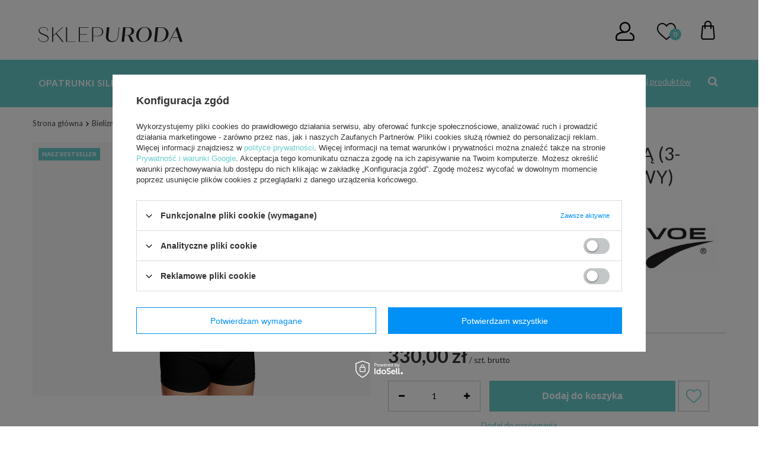

--- FILE ---
content_type: text/html; charset=utf-8
request_url: https://sklepuroda.pl/product-pol-69-Pas-brzuszny-z-regulacja-3-czesciowy-kolor-bezowy-WYSOKOSC-32-CM.html
body_size: 14531
content:
<!DOCTYPE html>
<html lang="pl" ><head><meta name='viewport' content='user-scalable=no, initial-scale = 1.0, maximum-scale = 1.0, width=device-width'/> <meta http-equiv="Content-Type" content="text/html; charset=utf-8"><meta http-equiv="X-UA-Compatible" content="IE=edge"><title>Pas brzuszny z regulacją (3-częściowy) (kolor beżowy) WYSOKOŚĆ 32 CM  | Bielizna pooperacyjna Voe \ BIELIZNA PO LIPOSUKCJI I OPERACJACH BRZUCHA | Dermokosmetyki, Kremy lecznicze, Problemy skórne, leczenie blizn - PAD Technologies</title><meta name="keywords" content="Pas brzuszny z regulacją (3-częściowy) (kolor beżowy) WYSOKOŚĆ 32 CM   VOE   4034S   | Bielizna pooperacyjna Voe \ BIELIZNA PO LIPOSUKCJI I OPERACJACH BRZUCHA | plastry na zmarszczki, medycyna estetyczna sklep, żel na blizny, plastry silikonowe, leczenie blizn , Kremy na zmarszczki, sklep medyczny warszawa, krem do twarzy, blizny, pielęgnacja twarzy, Blizny na twarzy"><meta name="description" content="Pas brzuszny z regulacją (3-częściowy) (kolor beżowy) WYSOKOŚĆ 32 CM  |  | Bielizna pooperacyjna Voe \ BIELIZNA PO LIPOSUKCJI I OPERACJACH BRZUCHA | Dermokosmetyki, Kremy lecznicze, Problemy skórne, leczenie blizn, Redukcja zmarszczek - PAD Technologies"><link rel="icon" href="/gfx/pol/favicon.ico"><meta name="theme-color" content="#0090f6"><meta name="msapplication-navbutton-color" content="#0090f6"><meta name="apple-mobile-web-app-status-bar-style" content="#0090f6"><link rel="stylesheet" type="text/css" href="/gfx/pol/style.css.gzip?r=594034859"><script>
                        var app_shop = {
                            urls: {
                                prefix: 'data="/gfx/'.replace('data="', '') + 'pol/'
                            },
                            vars: {},
                            txt: {},
                            fn: {},
                            fnrun: {},
                            files: []
                        };
                    </script><meta name="robots" content="index,follow"><meta name="rating" content="general"><meta name="Author" content="Sklep Uroda na bazie IdoSell (www.idosell.com/shop).">
<!-- Begin LoginOptions html -->

<style>
#client_new_social .service_item[data-name="service_Apple"]:before, 
#cookie_login_social_more .service_item[data-name="service_Apple"]:before,
.oscop_contact .oscop_login__service[data-service="Apple"]:before {
    display: block;
    height: 2.6rem;
    content: url('/gfx/standards/apple.svg?r=1743165583');
}
.oscop_contact .oscop_login__service[data-service="Apple"]:before {
    height: auto;
    transform: scale(0.8);
}
#client_new_social .service_item[data-name="service_Apple"]:has(img.service_icon):before,
#cookie_login_social_more .service_item[data-name="service_Apple"]:has(img.service_icon):before,
.oscop_contact .oscop_login__service[data-service="Apple"]:has(img.service_icon):before {
    display: none;
}
</style>

<!-- End LoginOptions html -->

<!-- Open Graph -->
<meta property="og:type" content="website"><meta property="og:url" content="https://sklepuroda.pl/product-pol-69-Pas-brzuszny-z-regulacja-3-czesciowy-kolor-bezowy-WYSOKOSC-32-CM.html
"><meta property="og:title" content="Pas brzuszny z regulacją (3-częściowy) (kolor beżowy) WYSOKOŚĆ 32 CM"><meta property="og:site_name" content="Sklep Uroda"><meta property="og:locale" content="pl_PL"><meta property="og:image" content="https://sklepuroda.pl/hpeciai/4d96f4cbb1d0c99c57586498edf2c529/pol_pl_Pas-brzuszny-z-regulacja-3-czesciowy-kolor-bezowy-WYSOKOSC-32-CM-69_1.jpg"><meta property="og:image:width" content="800"><meta property="og:image:height" content="600"><link rel="manifest" href="https://sklepuroda.pl/data/include/pwa/1/manifest.json?t=3"><meta name="apple-mobile-web-app-capable" content="yes"><meta name="apple-mobile-web-app-status-bar-style" content="black"><meta name="apple-mobile-web-app-title" content="sklepuroda.pl"><link rel="apple-touch-icon" href="/data/include/pwa/1/icon-128.png"><link rel="apple-touch-startup-image" href="/data/include/pwa/1/logo-512.png" /><meta name="msapplication-TileImage" content="/data/include/pwa/1/icon-144.png"><meta name="msapplication-TileColor" content="#2F3BA2"><meta name="msapplication-starturl" content="/"><script type="application/javascript">var _adblock = true;</script><script async src="/data/include/advertising.js"></script><script type="application/javascript">var statusPWA = {
                online: {
                    txt: "Połączono z internetem",
                    bg: "#5fa341"
                },
                offline: {
                    txt: "Brak połączenia z internetem",
                    bg: "#eb5467"
                }
            }</script><script async type="application/javascript" src="/ajax/js/pwa_online_bar.js?v=1&r=6"></script>
<!-- End Open Graph -->

<link rel="canonical" href="https://sklepuroda.pl/product-pol-69-Pas-brzuszny-z-regulacja-3-czesciowy-kolor-bezowy-WYSOKOSC-32-CM.html" />


<!-- Begin additional html or js -->


<!--1|1|1| modified: 2024-12-13 02:50:16-->
<style type="text/css">
#menu_settings {

}

#projector_shipping{display:none;}
#menu_top{background-position:204px 17px !important}
body .main_page {background:url('/data/include/cms/top_pad2017.jpg') top center no-repeat #fff}
div.n57703_menu_top {background:url('/data/include/cms/top_pad2017.jpg') top center repeat-x transparent}
#menu_top h2,#menu_top h1 {left: 35px;position: absolute;top: 20px;}
ul.footer_links{width:173px;}
/* #links_footer_3{ background: url("/gfx/pol/linia_foo.png?r=1363080220") no-repeat scroll right 10px transparent;} */
#links_footer_4 {background: none;}
#menu_additional{left:603px;}
#return_error_lekarz{display:none;}
#projector_productname div.projector_productname_label div{display:none;}
.n56174_desc p img {max-width: 250px; height: auto; margin-left: 70px;}\
.n56174_desc p a img {margin-left: 0px;}
.n56174_desc p span a img {margin-left: 0px;}
/* img.photo {max-width: 250px; height: auto;} */

#footer_links .clearfix {
display:none;
}


.dl-menu > li > a {
    font-size: 14px;
    font-weight: 600;
    color:#fff;
}

#menu_categories {
    background-color: #69cbcc;
}

.dl-menuwrapper .dl-menu {
    display: table;
    margin: 8px 0 0 26px;
}

@media only screen (min-width: 1200px) {
style.css.gzip?…494492991:5209
.container, .navbar-static-top .container, .navbar-fixed-top .container, .navbar-fixed-bottom .container {
    width: 1170px;
}

ul.footer_links {
    width: 193px;
}

}






</style>





<!-- End additional html or js -->
                <script>
                if (window.ApplePaySession && window.ApplePaySession.canMakePayments()) {
                    var applePayAvailabilityExpires = new Date();
                    applePayAvailabilityExpires.setTime(applePayAvailabilityExpires.getTime() + 2592000000); //30 days
                    document.cookie = 'applePayAvailability=yes; expires=' + applePayAvailabilityExpires.toUTCString() + '; path=/;secure;'
                    var scriptAppleJs = document.createElement('script');
                    scriptAppleJs.src = "/ajax/js/apple.js?v=3";
                    if (document.readyState === "interactive" || document.readyState === "complete") {
                          document.body.append(scriptAppleJs);
                    } else {
                        document.addEventListener("DOMContentLoaded", () => {
                            document.body.append(scriptAppleJs);
                        });  
                    }
                } else {
                    document.cookie = 'applePayAvailability=no; path=/;secure;'
                }
                </script>
                <script>let paypalDate = new Date();
                    paypalDate.setTime(paypalDate.getTime() + 86400000);
                    document.cookie = 'payPalAvailability_PLN=-1; expires=' + paypalDate.getTime() + '; path=/; secure';
                </script></head><body><script>
                    var script = document.createElement('script');
                    script.src = app_shop.urls.prefix + 'envelope.js';

                    document.getElementsByTagName('body')[0].insertBefore(script, document.getElementsByTagName('body')[0].firstChild);
                </script><div id="container" class="projector_page container"><header class="d-flex flex-nowrap flex-md-wrap mx-md-n3 commercial_banner"><script class="ajaxLoad">
                app_shop.vars.vat_registered = "true";
                app_shop.vars.currency_format = "###,##0.00";
                
                    app_shop.vars.currency_before_value = false;
                
                    app_shop.vars.currency_space = true;
                
                app_shop.vars.symbol = "zł";
                app_shop.vars.id= "PLN";
                app_shop.vars.baseurl = "http://sklepuroda.pl/";
                app_shop.vars.sslurl= "https://sklepuroda.pl/";
                app_shop.vars.curr_url= "%2Fproduct-pol-69-Pas-brzuszny-z-regulacja-3-czesciowy-kolor-bezowy-WYSOKOSC-32-CM.html";
                

                var currency_decimal_separator = ',';
                var currency_grouping_separator = ' ';

                
                    app_shop.vars.blacklist_extension = ["exe","com","swf","js","php"];
                
                    app_shop.vars.blacklist_mime = ["application/javascript","application/octet-stream","message/http","text/javascript","application/x-deb","application/x-javascript","application/x-shockwave-flash","application/x-msdownload"];
                
                    app_shop.urls.contact = "/contact-pol.html";
                </script><div id="viewType" style="display:none"></div><div id="logo" class="col-md-3 d-flex align-items-center" data-bg="/data/gfx/mask/pol/top_1_big.png"><a href="http://sklepuroda.pl/main.php" target="_self"><img src="/data/gfx/mask/pol/logo_1_big.jpg" alt="Dermokosmetyki Kremy lecznicze Problemy skórne leczenie blizn - PAD Technologies" width="1000" height="1000"></a></div><form action="https://sklepuroda.pl/search.php" method="get" id="menu_search" class="col-md-4"><label class="d-md-none"><i class="icon-search"></i></label><div><div class="form-group"><input id="menu_search_text" type="text" name="text" class="catcomplete" placeholder="Szukaj produktów"></div><button type="submit"><i class="icon-search"></i></button><a href="https://sklepuroda.pl/searching.php" title=""><i class="icon-remove d-md-none"></i></a></div></form><div id="menu_settings" class="col-md-3 px-0 px-md-3 d-flex align-items-center justify-content-center justify-content-lg-end"><div id="menu_additional"><a class="account_link" href="https://sklepuroda.pl/login.php">Zaloguj się</a><a href="/basketedit.php?mode=2" class="wishlist_link">
                            Lista życzeń
							<span>0</span></a></div></div><div id="menu_basket" class="col-md-2 px-0 pr-md-3"><a href="https://sklepuroda.pl/basketedit.php?mode=1"><strong>0,00 zł</strong><span class="badge badge-info"></span></a><div class="d-none"><a class="wishes_link link" href="https://sklepuroda.pl/basketedit.php?mode=2" rel="nofollow" title=""><span>(0)</span></a><a class="basket_link link" href="https://sklepuroda.pl/basketedit.php?mode=1" rel="nofollow" title=""></a></div></div><nav id="menu_categories" class="col-md-12 px-0 px-md-3"><button type="button" class="navbar-toggler"><i class="icon-reorder"></i></button><div class="navbar-collapse" id="menu_navbar"><ul class="navbar-nav mx-md-n2"><li class="nav-item"><a  href="/pol_m_Opatrunki-Silikonowe-164.html" target="_self" title="Opatrunki Silikonowe" class="nav-link" >Opatrunki Silikonowe</a><ul class="navbar-subnav"><li class="nav-item"><a class="nav-link" href="/pol_m_Opatrunki-Silikonowe_OLEEVA-FABRIC-138.html" target="_self">OLEEVA FABRIC</a></li><li class="nav-item"><a class="nav-link" href="/pol_m_Opatrunki-Silikonowe_OLEEVA-FABRIC-SCAR-SHAPES-139.html" target="_self">OLEEVA FABRIC SCAR SHAPES</a></li></ul></li><li class="nav-item active"><a  href="/pol_m_Bielizna-pooperacyjna-Voe-140.html" target="_self" title="Bielizna pooperacyjna Voe" class="nav-link active" >Bielizna pooperacyjna Voe</a><ul class="navbar-subnav"><li class="nav-item"><a class="nav-link" href="/pol_m_Bielizna-pooperacyjna-Voe_BIUSTONOSZE-I-PASY-PIERSIOWE-158.html" target="_self">BIUSTONOSZE I PASY PIERSIOWE</a></li><li class="nav-item"><a class="nav-link" href="/pol_m_Bielizna-pooperacyjna-Voe_OPASKI-UCISKOWE-I-OPATRUNKI-PO-OPERACJACH-TWARZY-159.html" target="_self">OPASKI UCISKOWE I OPATRUNKI PO OPERACJACH TWARZY</a></li><li class="nav-item active"><a class="nav-link active" href="/pol_m_Bielizna-pooperacyjna-Voe_BIELIZNA-PO-LIPOSUKCJI-I-OPERACJACH-BRZUCHA-160.html" target="_self">BIELIZNA PO LIPOSUKCJI I OPERACJACH BRZUCHA</a></li><li class="nav-item"><a class="nav-link" href="/pol_m_Bielizna-pooperacyjna-Voe_BIELIZNA-PO-LIPOSUKCJI-I-OPERACJACH-BRZUCHA-ZE-WZMOCNIENIEM-PLECOW-171.html" target="_self">BIELIZNA PO LIPOSUKCJI I OPERACJACH BRZUCHA ZE WZMOCNIENIEM PLECÓW</a></li><li class="nav-item"><a class="nav-link" href="/pol_m_Bielizna-pooperacyjna-Voe_KOLEKCJA-MESKA-161.html" target="_self">KOLEKCJA MĘSKA</a></li><li class="nav-item"><a class="nav-link" href="/pol_m_Bielizna-pooperacyjna-Voe_UBRANIA-PO-OPERACJACH-RAMION-I-PLECOW-162.html" target="_self">UBRANIA PO OPERACJACH RAMION I PLECÓW</a></li></ul></li><li class="nav-item"><a  href="/pol_m_VOE-SLIM-154.html" target="_self" title="VOE SLIM" class="nav-link" >VOE SLIM</a></li></ul></div></nav><div class="breadcrumbs col-md-12"><div class="back_button"><button id="back_button"><i class="icon-angle-left"></i> Wstecz</button></div><div class="list_wrapper"><ol><li><span>Jesteś tu:  </span></li><li class="bc-main"><span><a href="/">Strona główna</a></span></li><li class="category bc-item-1"><a class="category" href="/pol_m_Bielizna-pooperacyjna-Voe-140.html">Bielizna pooperacyjna Voe</a></li><li class="category bc-active bc-item-2"><a class="category" href="/pol_m_Bielizna-pooperacyjna-Voe_BIELIZNA-PO-LIPOSUKCJI-I-OPERACJACH-BRZUCHA-160.html">BIELIZNA PO LIPOSUKCJI I OPERACJACH BRZUCHA</a></li><li class="bc-active bc-product-name"><span>Pas brzuszny z regulacją (3-częściowy) (kolor beżowy) WYSOKOŚĆ 32 CM</span></li></ol></div></div></header><div id="layout" class="row clearfix"><aside class="col-3"><div class="setMobileGrid" data-item="#menu_navbar"></div><div class="setMobileGrid" data-item="#menu_navbar3" data-ismenu1="true"></div><div class="setMobileGrid" data-item="#menu_blog"></div><div class="login_menu_block d-lg-none" id="login_menu_block"><a class="sign_in_link" href="/login.php" title=""><i class="icon-user"></i><span>Zaloguj się</span></a><a class="registration_link" href="/client-new.php?register" title=""><i class="icon-lock"></i><span>Zarejestruj się</span></a><a class="order_status_link" href="/order-open.php" title=""><i class="icon-globe"></i><span>Sprawdź status zamówienia</span></a></div><div class="setMobileGrid" data-item="#menu_contact"></div><div class="setMobileGrid" data-item="#menu_settings"></div></aside><div id="content" class="col-12 px-0 d-flex flex-wrap"><section id="projector_photos" class="photos col-12 col-md-6 col-lg-6 d-flex align-items-start mb-2 mb-md-4"><div id="photos_slider" class="photos__slider"><div class="photos___slider_wrapper"><figure class="photos__figure"><a class="photos__link" href="/hpeciai/4d96f4cbb1d0c99c57586498edf2c529/pol_pl_Pas-brzuszny-z-regulacja-3-czesciowy-kolor-bezowy-WYSOKOSC-32-CM-69_1.jpg" data-width="800" data-height="600"><img class="photos__photo slick-loading" alt="Pas brzuszny z regulacją (3-częściowy) (kolor beżowy) WYSOKOŚĆ 32 CM" data-lazy="/hpeciai/4d96f4cbb1d0c99c57586498edf2c529/pol_pm_Pas-brzuszny-z-regulacja-3-czesciowy-kolor-bezowy-WYSOKOSC-32-CM-69_1.jpg"></a></figure></div><strong class="label_icons"><span class="label --bestseller">
													Nasz bestseller
												</span></strong></div></section><div class="pswp" tabindex="-1" role="dialog" aria-hidden="true"><div class="pswp__bg"></div><div class="pswp__scroll-wrap"><div class="pswp__container"><div class="pswp__item"></div><div class="pswp__item"></div><div class="pswp__item"></div></div><div class="pswp__ui pswp__ui--hidden"><div class="pswp__top-bar"><div class="pswp__counter"></div><button class="pswp__button pswp__button--close" title="Close (Esc)"></button><button class="pswp__button pswp__button--share" title="Share"></button><button class="pswp__button pswp__button--fs" title="Toggle fullscreen"></button><button class="pswp__button pswp__button--zoom" title="Zoom in/out"></button><div class="pswp__preloader"><div class="pswp__preloader__icn"><div class="pswp__preloader__cut"><div class="pswp__preloader__donut"></div></div></div></div></div><div class="pswp__share-modal pswp__share-modal--hidden pswp__single-tap"><div class="pswp__share-tooltip"></div></div><button class="pswp__button pswp__button--arrow--left" title="Previous (arrow left)"></button><button class="pswp__button pswp__button--arrow--right" title="Next (arrow right)"></button><div class="pswp__caption"><div class="pswp__caption__center"></div></div></div></div></div><script class="ajaxLoad">
                cena_raty = 330.00;
                
                    var  client_login = 'false'
                    
                var  client_points = '';
                var  points_used = '';
                var  shop_currency = 'zł';
                var product_data = {
                "product_id": '69',
                
                "currency":"zł",
                "product_type":"product_item",
                "unit":"szt.",
                "unit_plural":"szt.",

                "unit_sellby":"1",
                "unit_precision":"0",

                "base_price":{
                
                    "maxprice":"330.00",
                
                    "maxprice_formatted":"330,00 zł",
                
                    "maxprice_net":"305.56",
                
                    "maxprice_net_formatted":"305,56 zł",
                
                    "minprice":"330.00",
                
                    "minprice_formatted":"330,00 zł",
                
                    "minprice_net":"305.56",
                
                    "minprice_net_formatted":"305,56 zł",
                
                    "size_max_maxprice_net":"0.00",
                
                    "size_min_maxprice_net":"0.00",
                
                    "size_max_maxprice_net_formatted":"0,00 zł",
                
                    "size_min_maxprice_net_formatted":"0,00 zł",
                
                    "size_max_maxprice":"0.00",
                
                    "size_min_maxprice":"0.00",
                
                    "size_max_maxprice_formatted":"0,00 zł",
                
                    "size_min_maxprice_formatted":"0,00 zł",
                
                    "price_unit_sellby":"330.00",
                
                    "value":"330.00",
                    "price_formatted":"330,00 zł",
                    "price_net":"305.56",
                    "price_net_formatted":"305,56 zł",
                    "vat":"8",
                    "worth":"330.00",
                    "worth_net":"305.56",
                    "worth_formatted":"330,00 zł",
                    "worth_net_formatted":"305,56 zł",
                    "basket_enable":"y",
                    "special_offer":"false",
                    "rebate_code_active":"n",
                    "priceformula_error":"false"
                },

                "order_quantity_range":{
                
                }

                

                }
                var  trust_level = '0';
            </script><form id="projector_form" action="https://sklepuroda.pl/basketchange.php" method="post" data-product_id="69" class="
                     col-12 col-md-6 col-lg-6 mb-2 mb-md-4 
                    "><input id="projector_product_hidden" type="hidden" name="product" value="69"><input id="projector_size_hidden" type="hidden" name="size" autocomplete="off"><input id="projector_mode_hidden" type="hidden" name="mode" value="1"><section id="projector_productname" class="product_name d-flex mb-2 mb-sm-4 justify-content-between col-12"><div class="product_name__wrapper pr-md-2"><h1 class="product_name__name m-0">Pas brzuszny z regulacją (3-częściowy) (kolor beżowy) WYSOKOŚĆ 32 CM</h1></div><div class="product_name__firm_logo d-none d-md-flex justify-content-end align-items-center"><a class="firm_logo" href="/firm-pol-1305109122-VOE.html"><img src="/data/lang/pol/producers/gfx/projector/1305109122_1.jpg" title="VOE" alt="VOE"></a></div></section><div id="projector_details" class="product_info"><div class="product_section sizes row mx-n1" id="projector_sizes_cont" data-show_size="true"><div class="col-3 p-1"><a class="select_button" href="/product-pol-69-Pas-brzuszny-z-regulacja-3-czesciowy-kolor-bezowy-WYSOKOSC-32-CM.html?selected_size=2" data-type="2">XS</a></div><div class="col-3 p-1"><a class="select_button" href="/product-pol-69-Pas-brzuszny-z-regulacja-3-czesciowy-kolor-bezowy-WYSOKOSC-32-CM.html?selected_size=3" data-type="3">S</a></div><div class="col-3 p-1"><a class="select_button" href="/product-pol-69-Pas-brzuszny-z-regulacja-3-czesciowy-kolor-bezowy-WYSOKOSC-32-CM.html?selected_size=5" data-type="5">L</a></div><div class="col-3 p-1"><a class="select_button" href="/product-pol-69-Pas-brzuszny-z-regulacja-3-czesciowy-kolor-bezowy-WYSOKOSC-32-CM.html?selected_size=6" data-type="6">XL</a></div><div class="col-3 p-1"><a class="select_button" href="/product-pol-69-Pas-brzuszny-z-regulacja-3-czesciowy-kolor-bezowy-WYSOKOSC-32-CM.html?selected_size=7" data-type="7">XXL</a></div></div><div class="product_section show_size" id="projector_show_size"><a href="#show_size_cms" class="show_size_cms btn --icon-left --medium icon-pencil-and-ruler">Sprawdź jaki rozmiar wybrać.</a></div><div class="projector_product_status_wrapper" style="display:none"><div id="projector_status_description_wrapper" style="display:none"><label>
                                Dostępność:
                            </label><div><span class="projector_amount" id="projector_amount"><strong>%d </strong></span><span class="projector_status_description" id="projector_status_description">Produkt dostępny</span></div></div><div id="projector_shipping_info" style="display:none"><label>
                                            Możemy wysłać już
                                        </label><div><span class="projector_delivery_days" id="projector_delivery_days">
                                                                 w środę 
                                                            </span></div><a class="shipping_info" href="#shipping_info" title="Sprawdź czasy i koszty wysyłki">
                                    Sprawdź czasy i koszty wysyłki
                                </a></div></div><div id="projector_prices_wrapper"><div class="product_section" id="projector_price_srp_wrapper" style="display:none;"><label class="projector_label">Cena katalogowa:</label><div><span class="projector_price_srp" id="projector_price_srp"></span></div></div><div class="product_section" id="projector_price_value_wrapper"><label class="projector_label">
                                        Nasza cena:
                                    </label><div class="projector_price_subwrapper"><div id="projector_price_maxprice_wrapper" style="display:none;"><del class="projector_price_maxprice" id="projector_price_maxprice"></del></div><strong class="projector_price_value" id="projector_price_value">330,00 zł</strong><div class="price_gross_info"><small class="projector_price_unit_sep">
                                                 / 
                                            </small><small class="projector_price_unit_sellby" id="projector_price_unit_sellby" style="display:none">1</small><small class="projector_price_unit" id="projector_price_unit">szt.</small><span>
                                                            brutto
                                                        </span></div><div class="instalment_yousave"><span id="projector_instalment_wrapper"></span><span class="projector_price_yousave" id="projector_price_yousave" style="display:none;"></span></div></div></div></div><div class="product_section tell_availability" id="projector_tell_availability" style="display:none"><label>
                            Powiadomienie:
                        </label><div class="product_section_sub"><div class="form-group"><div class="input-group has-feedback has-required"><div class="input-group-addon"><i class="icon-envelope-alt"></i></div><input type="text" class="form-control validate" name="email" data-validation-url="/ajax/client-new.php?validAjax=true" data-validation="client_email" required="required" disabled placeholder="Twój adres e-mail"><span class="form-control-feedback"></span></div></div><div class="checkbox" style="display:none;" id="sms_active_checkbox"><label><input type="checkbox">Chcę dodatkowo otrzymać wiadomość SMS z powiadomieniem 
                                </label></div><div class="form-group" style="display:none;" id="sms_active_group"><div class="input-group has-feedback has-required"><div class="input-group-addon"><i class="icon-phone"></i></div><input type="text" class="form-control validate" name="phone" data-validation-url="/ajax/client-new.php?validAjax=true" data-validation="client_phone" required="required" disabled placeholder="Twój numer telefonu"><span class="form-control-feedback"></span></div></div><p class="form-privacy-info">Dane są przetwarzane zgodnie z <a href="/pol-privacy-and-cookie-notice.html">polityką prywatności</a>. Przesyłając je, akceptujesz jej postanowienia. </p><div class="form-group"><button type="submit" class="btn --solid --large">
                                    Powiadom o dostępności
                                </button></div><div class="form-group"><p> Powyższe dane nie są używane do przesyłania newsletterów lub innych reklam. Włączając powiadomienie zgadzasz się jedynie na wysłanie jednorazowo informacji o ponownej dostępności tego produktu. </p></div></div></div><div id="projector_buy_section" class="product_section"><label class="projector_label">
                                    Ilość: 
                                </label><div class="projector_buttons" id="projector_buttons"><div class="projector_number" id="projector_number_cont"><button id="projector_number_down" class="projector_number_down" type="button"><i class="icon-minus"></i></button><input class="projector_number" name="number" id="projector_number" value="1"><button id="projector_number_up" class="projector_number_up" type="button"><i class="icon-plus"></i></button></div><button class="btn --solid --large projector_butttons_buy" id="projector_button_basket" type="submit" title="Dodaj produkt do koszyka">
                                        Dodaj do koszyka
                                    </button><a href="#add_favorite" class="projector_buttons_obs" id="projector_button_observe" title="Dodaj do listy życzeń">
                                Dodaj do listy życzeń
                            </a><a class="projector_prodstock_compare" href="https://sklepuroda.pl/settings.php?comparers=add&amp;product=69" title="Dodaj do porównania">
                                    Dodaj do porównania
                                </a></div></div><div id="projector_points_wrapper" class="points_price_section" style="display:none;"><div class="product_points_wrapper"></div><div class="product_points_buy" style="display:none;"><div><button id="projector_button_points_basket" type="submit" name="forpoints" value="1" class="btn --solid">
                                        Kup za punkty
                                    </button></div></div></div></div></form><div id="alert_cover" class="projector_alert_55916" style="display:none" onclick="Alertek.hide_alert();"></div><script class="ajaxLoad">
                app_shop.vars.contact_link = "/contact-pol.html";
            </script><script class="ajaxLoad">
				var bundle_title =   "Cena produktów poza zestawem";
			</script><section id="projector_benefits" class="benefits mb-4"><div class="benefits__block --returns"><span class="benefits__item --return">Łatwy zwrot towaru w ciągu <span class="benefits__return_days">14</span> dni od zakupu bez podania przyczyny</span></div><div class="benefits__block --shippings"><span class="benefits__item --shipping">Darmowa dostawa od <span class="benefits__shipping_free">501,00 zł</span></span></div></section><div class="component_projector_cms cm col-12" id="component_projector_cms"><div class="n56196_main"><div class="n56196_sub"><div class="_ae_desc"><style>
            :root {
            --long-description-width: 50%;
            --long-description-padding-section: 10px;
            }

            @media (max-width: 756px) {
                :root {
                --long-description-width: 100%;
                --long-description-padding-section: 0;
                }
            }
            ._ae_desc p{
                margin:16px 0;
            }
            ._ae_desc table{
                border-collapse: collapse;
                border-spacing: 0;
            }
            ._ae_desc td,._ae_desc table{
                padding: 4px;
            }
        </style><div style="margin-bottom: 20px;line-height:1.5;font-size:14px;"><meta charset="utf-8" />
<p><strong>Opcjonalne koszty dostawy:</strong><span></span><br /><span>- 0 zł dla zamówień z przedpłatą (dla zamówień powyżej 500 zł);</span><br /><span>- 25 zł dla zamówień z przedpłatą (dla zamówień poniżej 500 zł);</span><br /><span>- 29 zł dla przesyłek pobraniowych.</span></p></div></div></div></div></div><section id="projector_dictionary" class="dictionary col-12 mb-1 mb-sm-4"><div class="dictionary__group --first --no-group"><div class="dictionary__param row mb-2"><div class="dictionary__name col-6 d-flex align-items-center justify-content-end"><span class="dictionary__name_txt">Producent</span></div><div class="dictionary__values col-6"><div class="dictionary__value"><a class="dictionary__value_txt" href="/firm-pol-1305109122-VOE.html" title="Kliknij, by zobaczyć wszystkie produkty tego producenta">VOE</a></div></div></div><div class="dictionary__param row mb-2"><div class="dictionary__name col-6 d-flex align-items-center justify-content-end"><span class="dictionary__name_txt">Kod produktu</span></div><div class="dictionary__values col-6"><div class="dictionary__value"><span class="dictionary__value_txt">4034S</span></div></div></div></div></section><section id="product_askforproduct" class="askforproduct mb-5 col-12"><div class="askforproduct__label headline"><span class="askforproduct__label_txt headline__name">Zapytaj o produkt</span></div><form action="/settings.php" class="askforproduct__form row flex-column align-items-center" method="post" novalidate="novalidate"><div class="askforproduct__description col-12 col-sm-7 mb-4"><span class="askforproduct__description_txt">Jeżeli powyższy opis jest dla Ciebie niewystarczający, prześlij nam swoje pytanie odnośnie tego produktu. Postaramy się odpowiedzieć tak szybko jak tylko będzie to możliwe.
						</span><span class="askforproduct__privacy">Dane są przetwarzane zgodnie z <a href="/pol-privacy-and-cookie-notice.html">polityką prywatności</a>. Przesyłając je, akceptujesz jej postanowienia. </span></div><input type="hidden" name="question_product_id" value="69"><input type="hidden" name="question_action" value="add"><div class="askforproduct__inputs col-12 col-sm-7"><div class="f-group askforproduct__email"><div class="f-feedback askforproduct__feedback --email"><input id="askforproduct__email_input" type="email" class="f-control --validate" name="question_email" required="required"><label for="askforproduct__email_input" class="f-label">
									E-mail
								</label><span class="f-control-feedback"></span></div></div><div class="f-group askforproduct__question"><div class="f-feedback askforproduct__feedback --question"><textarea id="askforproduct__question_input" rows="6" cols="52" type="question" class="f-control --validate" name="product_question" minlength="3" required="required"></textarea><label for="askforproduct__question_input" class="f-label">
									Pytanie
								</label><span class="f-control-feedback"></span></div></div></div><div class="askforproduct__submit  col-12 col-sm-7"><button class="btn --solid --medium px-5 mb-2 askforproduct__button">
							Wyślij
						</button></div></form></section><section id="opinions_section" class="row mb-4 mx-0"><div class="opinions_add_form col-12"><div class="big_label">
									Napisz swoją opinię
								</div><form class="row flex-column align-items-center shop_opinion_form" enctype="multipart/form-data" id="shop_opinion_form" action="/settings.php" method="post"><input type="hidden" name="product" value="69"><div class="shop_opinions_notes col-12 col-sm-6"><div class="shop_opinions_name">
									Twoja ocena:
								</div><div class="shop_opinions_note_items"><div class="opinion_note"><a href="#" class="opinion_star active" rel="1" title="1/5"><span><i class="icon-star"></i></span></a><a href="#" class="opinion_star active" rel="2" title="2/5"><span><i class="icon-star"></i></span></a><a href="#" class="opinion_star active" rel="3" title="3/5"><span><i class="icon-star"></i></span></a><a href="#" class="opinion_star active" rel="4" title="4/5"><span><i class="icon-star"></i></span></a><a href="#" class="opinion_star active" rel="5" title="5/5"><span><i class="icon-star"></i></span></a><strong>5/5</strong><input type="hidden" name="note" value="5"></div></div></div><div class="form-group col-12 col-sm-7"><div class="has-feedback"><textarea id="addopp" class="form-control" name="opinion"></textarea><label for="opinion" class="control-label">
										Treść twojej opinii
									</label><span class="form-control-feedback"></span></div></div><div class="opinion_add_photos col-12 col-sm-7"><div class="opinion_add_photos_wrapper d-flex align-items-center"><span class="opinion_add_photos_text"><i class="icon-file-image"></i>  Dodaj własne zdjęcie produktu:
										</span><input class="opinion_add_photo" type="file" name="opinion_photo" data-max_filesize="10485760"></div></div><div class="form-group col-12 col-sm-7"><div class="has-feedback has-required"><input id="addopinion_name" class="form-control" type="text" name="addopinion_name" value="" required="required"><label for="addopinion_name" class="control-label">
											Twoje imię
										</label><span class="form-control-feedback"></span></div></div><div class="form-group col-12 col-sm-7"><div class="has-feedback has-required"><input id="addopinion_email" class="form-control" type="email" name="addopinion_email" value="" required="required"><label for="addopinion_email" class="control-label">
											Twój email
										</label><span class="form-control-feedback"></span></div></div><div class="shop_opinions_button col-12"><button type="submit" class="btn --solid --medium opinions-shop_opinions_button px-5" title="Dodaj opinię">
											Wyślij opinię
										</button></div></form></div></section><div class="component_projector_sizes_chart" id="component_projector_sizes_cms_not"><table class="ui-responsive table-stroke ui-table ui-table-reflow table-condensed"><thead><tr><th class="table-first-column">Rozmiar</th><th>Obwód brzucha (cm)</th></tr></thead><tbody><tr><td class="table-first-column">S</td><td>70-90</td></tr><tr><td class="table-first-column">L</td><td>110-130</td></tr><tr><td class="table-first-column">XL</td><td>130-150</td></tr></tbody></table><div class="sizes_chart_cms"></div></div></div></div></div><footer class=""><div id="footer_links" class="row container"><ul id="menu_orders" class="footer_links col-md-4 col-sm-6 col-12"><li><a id="menu_orders_header" class=" footer_links_label" href="https://sklepuroda.pl/login.php" title="">
							Moje zamówienie
						</a><ul class="footer_links_sub"><li id="order_status" class="menu_orders_item"><i class="icon-battery"></i><a href="https://sklepuroda.pl/order-open.php">
									Status zamówienia
								</a></li><li id="order_status2" class="menu_orders_item"><i class="icon-truck"></i><a href="https://sklepuroda.pl/order-open.php">
									Śledzenie przesyłki
								</a></li><li id="order_rma" class="menu_orders_item"><i class="icon-sad-face"></i><a href="https://sklepuroda.pl/rma-open.php">
									Chcę zareklamować produkt
								</a></li><li id="order_returns" class="menu_orders_item"><i class="icon-refresh-dollar"></i><a href="https://sklepuroda.pl/returns-open.php">
									Chcę zwrócić produkt
								</a></li><li id="order_contact" class="menu_orders_item"><i class="icon-phone"></i><a href="/contact-pol.html">
										Kontakt
									</a></li></ul></li></ul><ul id="menu_account" class="footer_links col-md-4 col-sm-6 col-12"><li><a id="menu_account_header" class=" footer_links_label" href="https://sklepuroda.pl/login.php" title="">
							Moje konto
						</a><ul class="footer_links_sub"><li id="account_register_retail" class="menu_orders_item"><i class="icon-register-card"></i><a href="https://sklepuroda.pl/client-new.php?register">
												Zarejestruj się
											</a></li><li id="account_orders" class="menu_orders_item"><i class="icon-menu-lines"></i><a href="https://sklepuroda.pl/client-orders.php">
									Moje zamówienia
								</a></li><li id="account_boughts" class="menu_orders_item"><i class="icon-menu-lines"></i><a href="https://sklepuroda.pl/products-bought.php">
									Lista zakupionych produktów
								</a></li><li id="account_basket" class="menu_orders_item"><i class="icon-basket"></i><a href="https://sklepuroda.pl/basketedit.php">
									Koszyk
								</a></li><li id="account_observed" class="menu_orders_item"><i class="icon-star-empty"></i><a href="https://sklepuroda.pl/basketedit.php?mode=2">
									Lista życzeń
								</a></li><li id="account_history" class="menu_orders_item"><i class="icon-clock"></i><a href="https://sklepuroda.pl/client-orders.php">
									Historia transakcji
								</a></li><li id="account_rebates" class="menu_orders_item"><i class="icon-scissors-cut"></i><a href="https://sklepuroda.pl/client-rebate.php">
									Moje rabaty
								</a></li><li id="account_newsletter" class="menu_orders_item"><i class="icon-envelope-empty"></i><a href="https://sklepuroda.pl/newsletter.php">
									Newsletter
								</a></li></ul></li></ul><ul class="footer_links col-md-4 col-sm-6 col-12" id="links_footer_1"><li><span  title="INFORMACJE" class="footer_links_label" ><span>INFORMACJE</span></span><ul class="footer_links_sub"><li><a href="https://sklepuroda.pl/Tabela-rozmiarow-cabout-pol-18.html" target="_self" title="Tabele rozmiarów" ><span>Tabele rozmiarów</span></a></li><li><a href="https://sklepuroda.pl/sitemap.php" target="_self" title="Mapa strony" ><span>Mapa strony</span></a></li><li><a href="/basketedit.php?mode=1" target="_self" title="Koszyk" ><span>Koszyk</span></a></li><li><a href="/search.php?bestseller=y" target="_self" title="Bestsellery" ><span>Bestsellery</span></a></li><li><a href="/search.php?promo=y" target="_self" title="Promocje" ><span>Promocje</span></a></li></ul></li></ul><ul class="footer_links col-md-4 col-sm-6 col-12" id="links_footer_2"><li><span  title="POMOC" class="footer_links_label" ><span>POMOC</span></span><ul class="footer_links_sub"><li><a href="/contact.php" target="_self" title="Kontakt" ><span>Kontakt</span></a></li><li><a href="/Regulamin-cterms-pol-1.html" target="_self" title="Regulamin" ><span>Regulamin</span></a></li><li><a href="/searching.php" target="_self" title="Wyszukiwarka" ><span>Wyszukiwarka</span></a></li><li><a href="/order-open.php" target="_self" title="Sprawdź status zamówienia" ><span>Sprawdź status zamówienia</span></a></li></ul></li></ul><ul class="footer_links col-md-4 col-sm-6 col-12" id="links_footer_3"><li><span  title="MOJE KONTO" class="footer_links_label" ><span>MOJE KONTO</span></span><ul class="footer_links_sub"><li><a href="/client-new.php?register" target="_self" title="Zarejestruj się" ><span>Zarejestruj się</span></a></li><li><a href="/client-orders.php" target="_self" title="Moje zamówienia" ><span>Moje zamówienia</span></a></li><li><a href="/basketedit.php?mode=2" target="_self" title="Ulubione" ><span>Ulubione</span></a></li><li><a href="/login.php" target="_self" title="Historia transakcji" ><span>Historia transakcji</span></a></li><li><a href="http://sklepuroda.pl/data/include/cms/FORMULARZ_ZWROTU_GRUDZIEN_2022.pdf" target="_self" title="Formularz zwrotu" ><span>Formularz zwrotu</span></a></li></ul></li></ul><ul class="footer_links col-md-4 col-sm-6 col-12" id="links_footer_4"><li><span  title="O FIRMIE" class="footer_links_label" ><span>O FIRMIE</span></span><ul class="footer_links_sub"><li><a href="/O-firmie-cabout-pol-3.html" target="_self" title="Informacje o firmie" ><span>Informacje o firmie</span></a></li><li><a href="/Polityka-Prywatnosci-cabout-pol-10.html" target="_self" title="Polityka prywatności" ><span>Polityka prywatności</span></a></li><li><a href="/Odstapienie-od-umowy-cabout-pol-11.html" target="_self" title="Odstąpienie od umowy" ><span>Odstąpienie od umowy</span></a></li></ul></li></ul></div><div id="menu_contact" class="container d-md-flex align-items-md-center justify-content-md-between"><ul><li class="contact_type_header"><a href="https://sklepuroda.pl/contact-pol.html" title="">
                            Kontakt
                        </a></li><li class="contact_type_phone"><a href="tel:226465557">22 646 55 57</a></li><li class="contact_type_mail"><a href="mailto:%20sklepuroda@padtech.pl"> sklepuroda@padtech.pl</a></li><li class="contact_type_adress"><span class="shopshortname">Sklep Uroda<span>, </span></span><span class="adress_street">ul. Władysława Hańczy 19<span>, </span></span><span class="adress_zipcode">00-769<span class="n55931_city"> Warszawa</span></span></li></ul><div class="logo_iai"><a class="n53399_iailogo" target="_blank" href="https://www.idosell.com/pl/?utm_source=clientShopSite&amp;utm_medium=Label&amp;utm_campaign=PoweredByBadgeLink" title="Sklep internetowy"><img class="n53399_iailogo" src="/ajax/poweredby_IdoSell_Shop_black.svg?v=1" alt="Sklep internetowy"></a></div></div><section id="menu_banners2" class="container"><div class="menu_button_wrapper"><a target="_self" href="http://" title=""><img src="/data/include/img/links/1263908341.png?t=1691745709" alt=""></a></div></section><script>
            var instalment_currency = 'zł';
            
                    var koszyk_raty = parseFloat(0.00);
                
                    var basket_count = 0;
                </script><script type="application/ld+json">
        {
        "@context": "http://schema.org",
        "@type": "Organization",
        "url": "https://sklepuroda.pl/",
        "logo": "https://sklepuroda.pl/data/gfx/mask/pol/logo_1_big.jpg"
        }
      </script><script type="application/ld+json">
        {
            "@context": "http://schema.org",
            "@type": "BreadcrumbList",
            "itemListElement": [
            {
            "@type": "ListItem",
            "position": 1,
            "item": "https://sklepuroda.pl/pol_m_Bielizna-pooperacyjna-Voe-140.html",
            "name": "Bielizna pooperacyjna Voe"
            }
        ,
            {
            "@type": "ListItem",
            "position": 2,
            "item": "https://sklepuroda.pl/pol_m_Bielizna-pooperacyjna-Voe_BIELIZNA-PO-LIPOSUKCJI-I-OPERACJACH-BRZUCHA-160.html",
            "name": "BIELIZNA PO LIPOSUKCJI I OPERACJACH BRZUCHA"
            }
        ]
        }
    </script><script type="application/ld+json">
      {
      "@context": "http://schema.org",
      "@type": "WebSite",
      
      "url": "https://sklepuroda.pl/",
      "potentialAction": {
      "@type": "SearchAction",
      "target": "https://sklepuroda.pl/search.php?text={search_term_string}",
      "query-input": "required name=search_term_string"
      }
      }
    </script><script type="application/ld+json">
      {
      "@context": "http://schema.org",
      "@type": "Product",
      
      "description": "",
      "name": "Pas brzuszny z regulacją (3-częściowy) (kolor beżowy) WYSOKOŚĆ 32 CM",
      "productID": "mpn:4034S",
      "brand": "VOE",
      "image": "https://sklepuroda.pl/hpeciai/4d96f4cbb1d0c99c57586498edf2c529/pol_pl_Pas-brzuszny-z-regulacja-3-czesciowy-kolor-bezowy-WYSOKOSC-32-CM-69_1.jpg"
      ,
        "offers": [
            
            {
            "@type": "Offer",
            "availability": "http://schema.org/InStock",
            "price": "330.00",
            "priceCurrency": "PLN",
            "eligibleQuantity": {
            "value":  "1",
            "unitCode": "szt.",
            "@type": [
            "QuantitativeValue"
            ]
            },
            "url": "https://sklepuroda.pl/product-pol-69-Pas-brzuszny-z-regulacja-3-czesciowy-kolor-bezowy-WYSOKOSC-32-CM.html?selected_size=2"
            }
            ,
            {
            "@type": "Offer",
            "availability": "http://schema.org/InStock",
            "price": "330.00",
            "priceCurrency": "PLN",
            "eligibleQuantity": {
            "value":  "1",
            "unitCode": "szt.",
            "@type": [
            "QuantitativeValue"
            ]
            },
            "url": "https://sklepuroda.pl/product-pol-69-Pas-brzuszny-z-regulacja-3-czesciowy-kolor-bezowy-WYSOKOSC-32-CM.html?selected_size=3"
            }
            ,
            {
            "@type": "Offer",
            "availability": "http://schema.org/InStock",
            "price": "330.00",
            "priceCurrency": "PLN",
            "eligibleQuantity": {
            "value":  "1",
            "unitCode": "szt.",
            "@type": [
            "QuantitativeValue"
            ]
            },
            "url": "https://sklepuroda.pl/product-pol-69-Pas-brzuszny-z-regulacja-3-czesciowy-kolor-bezowy-WYSOKOSC-32-CM.html?selected_size=5"
            }
            ,
            {
            "@type": "Offer",
            "availability": "http://schema.org/InStock",
            "price": "330.00",
            "priceCurrency": "PLN",
            "eligibleQuantity": {
            "value":  "1",
            "unitCode": "szt.",
            "@type": [
            "QuantitativeValue"
            ]
            },
            "url": "https://sklepuroda.pl/product-pol-69-Pas-brzuszny-z-regulacja-3-czesciowy-kolor-bezowy-WYSOKOSC-32-CM.html?selected_size=6"
            }
            ,
            {
            "@type": "Offer",
            "availability": "http://schema.org/InStock",
            "price": "330.00",
            "priceCurrency": "PLN",
            "eligibleQuantity": {
            "value":  "1",
            "unitCode": "szt.",
            "@type": [
            "QuantitativeValue"
            ]
            },
            "url": "https://sklepuroda.pl/product-pol-69-Pas-brzuszny-z-regulacja-3-czesciowy-kolor-bezowy-WYSOKOSC-32-CM.html?selected_size=7"
            }
                
        ]
        }
        
      </script><script>
                app_shop.vars.request_uri = "%2Fproduct-pol-69-Pas-brzuszny-z-regulacja-3-czesciowy-kolor-bezowy-WYSOKOSC-32-CM.html"
                app_shop.vars.additional_ajax = '/projector.php'
            </script></footer><script src="/gfx/pol/shop.js.gzip?r=1590409019"></script><script src="/gfx/pol/menu_alert.js.gzip?r=1590409019"></script><script src="/gfx/pol/projector_photos.js.gzip?r=1590409019"></script><script src="/gfx/pol/projector_details.js.gzip?r=1590409019"></script><script src="/gfx/pol/projector_bundle_zone.js.gzip?r=1590409019"></script><script src="/gfx/pol/projector_projector_opinons_form.js.gzip?r=1590409019"></script><script>
                app_shop.runApp();
            </script>    <div class="toplayerSpecialClass iai-toplayer --widget" id="tws_i_0" style="display:none;z-index:59986;position:fixed;width:292px;height:200px;transition:opacity 500ms,transform 1000ms;top:50%;left:0;transform: translate(-100%, -50%)" data-id="13" data-z-index="59986" data-event="mouseover" data-delay="0" data-duration="500" data-slide-in="translate(0, -50%)" data-slide-out="translate(-100%, -50%)" data-check-web-push="false" >
        <div class="iai-toplayer__wrapper" id="tws_s_0" style="">
            <div class="iai-toplayer__action" id="tws_a_0" style="position:absolute;display:flex;right:-34px;top:50%;transform: translateY(-50%)"><img src="/data/gfx/toplayer/13.png?temp=1769440616" alt=""/></div>
            <div class="iai-toplayer__content" id="tws_c_0" style="width:292px;height:200px"><script type="text/javascript"><!--
$(function(){
$('#menu_newsletterwidget input').focus(function(){
         if ($(this).val() == 'Podaj swój adres e-mail') {
             $(this).val('');
         }
}).blur(function(){
         if ($(this).val() == '') {
                 $(this).val('Podaj swój adres e-mail');
         }
});
$('a.remove_newsletterwidget').click(function(){
$('#mailing_actionwidget').val('remove');
$('#menu_newsletterwidget form').submit();
return false; 
});
$('a.add_newsletterwidget').click(function(){
$('#menu_newsletterwidget form').submit();
return false; 
});
})
// --></script>
<style type="text/css"><!--
#menu_newsletterwidget a{text-decoration:none;}
#menu_newsletterwidget a:hover{text-decoration:underline;}
--></style>
<div style="padding: 20px 0 20px 40px; height: 113px; text-align: left; border: 1px solid #0089c5; background: #eee; display:none;" id="menu_newsletterwidget2">
<h2 style="padding-bottom: 10px;">newsletter</h2>
<form action="settings.php" method="post"><input id="mailing_actionwidget2" type="hidden" name="mailing_action2" value="add" />
	<input style="width: 200px;" type="text" name="mailing_email2" value="Podaj swój adres e-mail" />
	<a style="background: url(https://uroda.iai-shop.com/data/include/widget/13/bullet_small.png) no-repeat scroll left center transparent; color: #000000; display: block; font-size: 0.917em; line-height: 1.1em; margin: 15px 0 5px 0; padding-left: 11px; white-space: nowrap;" href="#add_newsletter" title="Kliknij, by dodać swój adres e-mail do naszej bazy" class="add_newsletterwidget2">Zapisz się do newslettera</a>
	<a style="background: url(https://uroda.iai-shop.com/data/include/widget/13/bullet_small.png) no-repeat scroll left center transparent; color: #000000; display: block; font-size: 0.917em; line-height: 1.1em; margin: 5px 0 8px 0; padding-left: 11px; white-space: nowrap;" href="#remove_newsletter" title="Kliknij, by usunąć swój adres e-mail z naszej bazy" class="remove_newsletterwidget2">Wypisz się z newslettera</a>
<div style="clear: both;"></div>
</form>
</div></div>
        </div>
    </div><script>window.IAIToplayers=new class{constructor(){return this.init()}writeCookie(e,t,i){const a=new Date;i=i||365,a.setTime(+a+864e5*i),window.document.cookie=`${e}=${t}; expires=${a.toGMTString()}; path=/; secure`}delay(e){return new Promise((t=>{setTimeout(t,e)}))}fade(e,t,i){return!!e&&new Promise((a=>{e.style.opacity="in"===t?0:1,"in"===t&&(e.style.display="block"),setTimeout((()=>{e.style.opacity="in"===t?1:0,setTimeout((()=>{"out"===t&&(e.style.display="none"),a()}),i)}),20)}))}addBackground(e){const{zIndex:t,id:i,duration:a=0}=e.dataset,o=document.createElement("div");o.classList.add("iai-toplayer__background"),o.setAttribute("style",`display:none;position:fixed;top:0;bottom:0;left:0;right:0;background-color:rgba(0,0,0,0.45);z-index:${t};`),o.dataset.id=i,e.before(o),this.fade(o,"in",a)}async removeBackground(e){const{id:t,duration:i}=e.dataset,a=document.querySelector(`.iai-toplayer__background[data-id="${t}"]`);a&&(await this.fade(a,"out",i),a.remove())}fadeInItems(){document.querySelectorAll(".iai-toplayer:not(.--initialized)[data-duration]").forEach((async e=>{e.classList.add("--initialized");const{delay:t=0,duration:i=0,disableBackground:a,checkWebPush:o}=e.dataset;("true"!==o||"undefined"!=typeof WebPushHandler&&!WebPushHandler.isSnippetAvailable())&&(await this.delay(t),"true"===a&&this.addBackground(e),await this.fade(e,"in",i))}))}fadeOutItems(){document.querySelectorAll(".iai-toplayer.--initialized[data-display-time]").forEach((async e=>{const{displayTime:t,duration:i=0,disableBackground:a}=e.dataset;await this.delay(t),"true"===a&&this.removeBackground(e),await this.fade(e,"out",i),e.remove()}))}slideIn(e){const{slideIn:t}=e.dataset;e.style.transform=t}async slideOut(e){const{slideOut:t}=e.dataset;e.style.transform=t}async close(e){const{duration:t=0,id:i,disableBackground:a}=e.dataset;document.cookie=`toplayerwidgetcounterclosedX_${i}=true;secure`,this.writeCookie(`toplayerNextShowTime_${i}`,"to_overwrite",360),await this.slideOut(e),"true"===a&&this.removeBackground(e),await this.fade(e,"out",t),e.remove()}closeAll(){document.querySelectorAll(".iai-toplayer.--initialized").forEach((e=>{this.close(e)}))}initEvents(){if(document.querySelectorAll(".iai-toplayer:not(.--initialized).--widget").forEach((e=>{e.addEventListener("mouseleave",(()=>{this.slideOut(e)}))})),document.documentElement.classList.contains("--iai-toplayers-initialized"))return;document.documentElement.classList.add("--iai-toplayers-initialized");const e=app_shop?.vars?.isIos?"touchstart":"click";document.addEventListener(e,(e=>{const{target:t}=e;if(t.closest('.iai-toplayer[data-event="click"] .iai-toplayer__action')){const e=t.closest(".iai-toplayer");this.slideIn(e)}if(t.closest(".iai-toplayer__close")){const e=t.closest(".iai-toplayer");this.close(e)}})),document.addEventListener("mouseover",(e=>{const{target:t}=e;if(t.closest('.iai-toplayer[data-event="mouseover"] .iai-toplayer__action')){const e=t.closest(".iai-toplayer");this.slideIn(e)}}))}init(){this.initEvents(),this.fadeInItems(),this.fadeOutItems()}};</script><script>
            window.Core = {};
            window.Core.basketChanged = function(newContent) {};</script><script>var inpostPayProperties={"isBinded":null}</script>
<!-- Begin additional html or js -->


<!--3|1|3-->
<script>

$(document).ready(function() {


var n = $("#component_projector_cms").length;
if (n>0) {
    $('div.product_info').append($('#component_projector_cms'));
} 


});</script>
<!--2|1|2-->
<script>$(function(){
$('#projector_shipping').html('<a href="/terms.php" class="pro_terms">Zgodny z regulaminem</a>').show();
})</script>
<!--4|1|4-->
<script>$('.return_products_page .step7 .return_wrapper2 a').attr("href","http://sklepuroda.pl/data/include/cms/FORMULARZ_WYMIANY.pdf");</script>
<!--SYSTEM - COOKIES CONSENT|1|-->
<script src="/ajax/getCookieConsent.php" id="cookies_script_handler"></script><script> function prepareCookiesConfiguration() {
  const execCookie = () => {
    if (typeof newIaiCookie !== "undefined") {
      newIaiCookie?.init?.(true);
    }
  };

  if (document.querySelector("#cookies_script_handler")) {
    execCookie();
    return;
  }
  
  const scriptURL = "/ajax/getCookieConsent.php";
  if (!scriptURL) return;
  
  const scriptElement = document.createElement("script");
  scriptElement.setAttribute("id", "cookies_script_handler");
  scriptElement.onload = () => {
    execCookie();
  };
  scriptElement.src = scriptURL;
  
  document.head.appendChild(scriptElement);
}
 </script>

<!-- End additional html or js -->
<script id="iaiscript_1" data-requirements="eyJhbmFseXRpY3MiOlsiZ29vZ2xlYW5hbHl0aWNzIl19">
window.iaiscript_1 = ``;
</script><style>.grecaptcha-badge{position:static!important;transform:translateX(186px);transition:transform 0.3s!important;}.grecaptcha-badge:hover{transform:translateX(0);}</style><script>async function prepareRecaptcha(){var captchableElems=[];captchableElems.push(...document.getElementsByName("mailing_email"));captchableElems.push(...document.getElementsByName("question_email"));captchableElems.push(...document.getElementsByName("opinion"));captchableElems.push(...document.getElementsByName("opinionId"));captchableElems.push(...document.getElementsByName("availability_email"));captchableElems.push(...document.getElementsByName("from"));if(!captchableElems.length)return;window.iaiRecaptchaToken=window.iaiRecaptchaToken||await getRecaptchaToken("contact");captchableElems.forEach((el)=>{if(el.dataset.recaptchaApplied)return;el.dataset.recaptchaApplied=true;const recaptchaTokenElement=document.createElement("input");recaptchaTokenElement.name="iai-recaptcha-token";recaptchaTokenElement.value=window.iaiRecaptchaToken;recaptchaTokenElement.type="hidden";if(el.name==="opinionId"){el.after(recaptchaTokenElement);return;}
el.closest("form")?.append(recaptchaTokenElement);});}
document.addEventListener("focus",(e)=>{const{target}=e;if(!target.closest)return;if(!target.closest("input[name=mailing_email],input[name=question_email],textarea[name=opinion],input[name=availability_email],input[name=from]"))return;prepareRecaptcha();},true);let recaptchaApplied=false;document.querySelectorAll(".rate_opinion").forEach((el)=>{el.addEventListener("mouseover",()=>{if(!recaptchaApplied){prepareRecaptcha();recaptchaApplied=true;}});});function getRecaptchaToken(event){if(window.iaiRecaptchaToken)return window.iaiRecaptchaToken;if(window.iaiRecaptchaTokenPromise)return window.iaiRecaptchaTokenPromise;const captchaScript=document.createElement('script');captchaScript.src="https://www.google.com/recaptcha/api.js?render=explicit";document.head.appendChild(captchaScript);window.iaiRecaptchaTokenPromise=new Promise((resolve,reject)=>{captchaScript.onload=function(){grecaptcha.ready(async()=>{if(!document.getElementById("googleRecaptchaBadge")){const googleRecaptchaBadge=document.createElement("div");googleRecaptchaBadge.id="googleRecaptchaBadge";googleRecaptchaBadge.setAttribute("style","position: relative; overflow: hidden; float: right; padding: 5px 0px 5px 5px; z-index: 2; margin-top: -75px; clear: both;");document.body.appendChild(googleRecaptchaBadge);}
let clientId=grecaptcha.render('googleRecaptchaBadge',{'sitekey':'6LfY2KIUAAAAAHkCraLngqQvNxpJ31dsVuFsapft','badge':'bottomright','size':'invisible'});const response=await grecaptcha.execute(clientId,{action:event});window.iaiRecaptchaToken=response;setInterval(function(){resetCaptcha(clientId,event)},2*61*1000);resolve(response);})}});return window.iaiRecaptchaTokenPromise;}
function resetCaptcha(clientId,event){grecaptcha.ready(function(){grecaptcha.execute(clientId,{action:event}).then(function(token){window.iaiRecaptchaToken=token;let tokenDivs=document.getElementsByName("iai-recaptcha-token");tokenDivs.forEach((el)=>{el.value=token;});});});}</script><img src="https://client1024.idosell.com/checkup.php?c=016af8d46a84da477847cc1a997f787d" style="display:none" alt="pixel"></body></html>


--- FILE ---
content_type: text/html; charset=utf-8
request_url: https://sklepuroda.pl/ajax/projector.php?action=get&product=69&get=sizes
body_size: 540
content:
{"sizes":{"id":69,"name":"Pas brzuszny z regulacj\u0105 (3-cz\u0119\u015bciowy) (kolor be\u017cowy) WYSOKO\u015a\u0106 32 CM","firm":{"name":"VOE","productsLink":"\/firm-pol-1305109122-VOE.html","gfx":"\"\/data\/lang\/pol\/producers\/gfx\/projector\/1305109122_1.jpg\""},"cleardescription":"","description":"","icon":"hpeciai\/dca5623b6c668e026c8f12068285dbad\/pol_il_Pas-brzuszny-z-regulacja-3-czesciowy-kolor-bezowy-WYSOKOSC-32-CM-69.jpg","taxes":{"vat":"8.0"},"code":"4034S","moreprices":"y","new":"0","link":"\/product-pol-69-Pas-brzuszny-z-regulacja-3-czesciowy-kolor-bezowy-WYSOKOSC-32-CM.html","product_type":"product_item","unit":"szt.","unit_single":"szt.","unit_plural":"szt.","unit_fraction":"","unit_precision":"0","unit_sellby":1,"items":{"00003-2":{"type":"2","priority":"3","name":"xs","description":"XS","amount":-1,"phone_price":"false","prices":{"price_retail":330,"price_minimal":0,"price_automatic_calculation":0,"price_retail_dynamic":0,"price_srp":0,"price_crossed_retail":0,"price_crossed_wholesale":0,"price_pos":330,"omnibus_price_retail":330,"omnibus_price_retail_new_price":false,"omnibus_price_wholesale":330,"omnibus_price_wholesale_new_price":false,"price":330,"price_net":305.56}},"00004-3":{"type":"3","priority":"4","name":"s","description":"S","amount":-1,"phone_price":"false","prices":{"price_retail":330,"price_minimal":0,"price_automatic_calculation":0,"price_retail_dynamic":0,"price_srp":0,"price_crossed_retail":0,"price_crossed_wholesale":0,"price_pos":330,"omnibus_price_retail":330,"omnibus_price_retail_new_price":false,"omnibus_price_wholesale":330,"omnibus_price_wholesale_new_price":false,"price":330,"price_net":305.56}},"00006-5":{"type":"5","priority":"6","name":"l","description":"L","amount":-1,"phone_price":"false","prices":{"price_retail":330,"price_minimal":0,"price_automatic_calculation":0,"price_retail_dynamic":0,"price_srp":0,"price_crossed_retail":0,"price_crossed_wholesale":0,"price_pos":330,"omnibus_price_retail":330,"omnibus_price_retail_new_price":false,"omnibus_price_wholesale":330,"omnibus_price_wholesale_new_price":false,"price":330,"price_net":305.56}},"00007-6":{"type":"6","priority":"7","name":"xl","description":"XL","amount":-1,"phone_price":"false","prices":{"price_retail":330,"price_minimal":0,"price_automatic_calculation":0,"price_retail_dynamic":0,"price_srp":0,"price_crossed_retail":0,"price_crossed_wholesale":0,"price_pos":330,"omnibus_price_retail":330,"omnibus_price_retail_new_price":false,"omnibus_price_wholesale":330,"omnibus_price_wholesale_new_price":false,"price":330,"price_net":305.56}},"00008-7":{"type":"7","priority":"8","name":"xxl","description":"XXL","amount":-1,"phone_price":"false","prices":{"price_retail":330,"price_minimal":0,"price_automatic_calculation":0,"price_retail_dynamic":0,"price_srp":0,"price_crossed_retail":0,"price_crossed_wholesale":0,"price_pos":330,"omnibus_price_retail":330,"omnibus_price_retail_new_price":false,"omnibus_price_wholesale":330,"omnibus_price_wholesale_new_price":false,"price":330,"price_net":305.56}}},"amount":-5}}

--- FILE ---
content_type: text/css
request_url: https://sklepuroda.pl/gfx/pol/style.css.gzip?r=594034859
body_size: 91920
content:


/*** cnvyr.css.gz ***/
@import url('https://fonts.googleapis.com/css2?family=Lato:wght@300;400;700;900&display=swap&subset=latin,latin-ext');

article,
aside,
details,
figcaption,
figure,
footer,
header,
hgroup,
nav,
section,
summary {
  display: block;
}
audio,
canvas,
video {
  display: inline-block;
}
audio:not([controls]) {
  display: none;
  height: 0;
}
[hidden] {
  display: none;
}
h1 {
  font-size: 2em;
}
abbr[title] {
  border-bottom: 1px dotted;
}
b,
strong {
  font-weight: bold;
}
dfn {
  font-style: italic;
}
mark {
  background: #ff0;
  color: #000;
}
code,
kbd,
pre,
samp {
  font-family: monospace, serif;
  font-size: 1em;
}
pre {
  white-space: pre;
  white-space: pre-wrap;
  word-wrap: break-word;
}
q {
  quotes: "\201C" "\201D" "\2018" "\2019";
}
small {
  font-size: 80%;
}
sub,
sup {
  font-size: 75%;
  line-height: 0;
  position: relative;
  vertical-align: baseline;
}
sup {
  top: -0.5em;
}
sub {
  bottom: -0.25em;
}
img {
  border: 0;
}
svg:not(:root) {
  overflow: hidden;
}
figure {
  margin: 0;
}
fieldset {
  border: 1px solid #c0c0c0;
  margin: 0 2px;
  padding: 0.35em 0.625em 0.75em;
}
legend {
  border: 0;
  padding: 0;
}
button,
input,
select,
textarea {
  font-family: inherit;
  font-size: 100%;
  margin: 0;
}
button,
input {
  line-height: normal;
}
button,
html input[type="button"],
input[type="reset"],
input[type="submit"] {
  -webkit-appearance: button;
  cursor: pointer;
}
button[disabled],
input[disabled] {
  cursor: default;
}
input[type="checkbox"],
input[type="radio"] {
  box-sizing: border-box;
  padding: 0;
}
input[type="search"] {
  -webkit-appearance: textfield;
  -moz-box-sizing: content-box;
  -webkit-box-sizing: content-box;
  box-sizing: content-box;
}
input[type="search"]::-webkit-search-cancel-button,
input[type="search"]::-webkit-search-decoration {
  -webkit-appearance: none;
}
input::-webkit-outer-spin-button,
input::-webkit-inner-spin-button {
  -webkit-appearance: none;
  margin: 0;
}
input[type="number"] {
  -moz-appearance: textfield;
}
button::-moz-focus-inner,
input::-moz-focus-inner {
  border: 0;
  padding: 0;
}
textarea {
  overflow: auto;
  vertical-align: top;
  resize: vertical;
  scrollbar-color: #69cbcc #f1f1f1;
  scrollbar-width: thin;
}
textarea::-webkit-scrollbar-track {
  background-color: #f1f1f1;
}
textarea::-webkit-scrollbar {
  width: 6px;
  background-color: #f1f1f1;
  height: 6px;
}
textarea::-webkit-scrollbar-thumb {
  background-color: #69cbcc;
}
table {
  border-collapse: collapse;
  border-spacing: 0;
}
.less_labels {
  border-left: 7px solid #69cbcc;
  color: #333;
  display: flex;
  align-items: center;
  justify-content: flex-start;
  font-size: 1.6rem;
  font-weight: 600;
  padding: 10px 0 10px 10px;
  text-decoration: none;
  text-transform: uppercase;
  text-align: left;
  line-height: 1;
  margin-bottom: 1rem;
}
@media (min-width: 757px) {
  .less_labels {
    font-size: 1.8rem;
  }
}
.less_hotspot_name {
  text-decoration: none;
  color: #333;
}
.less_hotspot_maxprice {
  color: #c4c7c8;
  text-decoration: line-through;
  font-size: 0.86em;
}
.less_hotspot_price {
  color: #333;
  font-size: 1em;
  font-weight: bold;
}
.less_hotspot_name_hover {
  color: #69cbcc;
}
.less_tekst_maly {
  font-weight: normal;
}
.less_tekst_duzy {
  font-weight: normal;
}
.less_product_name {
  color: #333;
  text-decoration: none;
  font-weight: bold;
}
.less_product_name_hover {
  color: #69cbcc;
}
.less_map_loadingMap {
  background: url('mapLoaderBg.png');
  height: 501px;
  position: absolute;
  top: 0;
  width: 100%;
  z-index: 99;
}
.less_map_loadingContent {
  position: relative;
}
.less_map_loadingBox {
  background: #ffffff;
  padding: 10px;
  position: absolute;
  opacity: 0;
}
.less_map_loadingMap_span {
  color: #333;
  display: block;
  font-size: 11px;
  margin-bottom: 5px;
  text-align: center;
}
.less_map_loadingNav_span {
  display: none;
}
.less_map_markerFace {
  display: none;
}
.less_map_dymekWrapper {
  overflow: hidden;
  padding: 10px;
  color: #333;
}
.less_map_dymekInfo {
  float: left;
  margin-right: 10px;
}
.less_map_dymekFirstName {
  color: #69cbcc;
  display: block;
  font-weight: bold;
  margin-bottom: 10px;
}
.less_map_dymekAddress {
  clear: both;
  display: block;
}
.less_map_dymekZipCode {
  float: left;
  padding-right: 3px;
}
.less_map_dymekCityName {
  display: block;
}
.less_map_dymekCountryName {
  clear: both;
  display: block;
}
.less_background_active {
  background-color: #69cbcc !important;
  color: #fff;
}
.less_payment_description_border {
  border: 2px solid #69cbcc;
}
.less_small_label {
  border-left: 7px solid #69cbcc;
  color: #333;
  display: block;
  font-size: 1.29em;
  font-weight: normal;
  margin-bottom: 10px;
  padding: 8px 0 7px 14px;
  text-decoration: none;
  text-transform: uppercase;
}
.less_color-text {
  color: #69cbcc;
}
.less_color-border {
  border-color: #69cbcc;
}
.less_color-background {
  background-color: #69cbcc;
}
.less_text_dark_color {
  color: #333;
  clear: both;
}
.less_text_dark_color_hover {
  color: #fff;
}
.less_bg_alter {
  background: #f1f1f1;
  color: #333;
  border: 1px solid #c3c7c8;
}
@keyframes rotate {
  from {
    transform: rotate(0deg);
  }
  to {
    transform: rotate(359deg);
  }
}
@media print {
  .toplayerSpecialClass {
    display: none !important;
  }
  .no_print {
    display: none !important;
  }
}
*,
*::before,
*::after {
  box-sizing: inherit;
}
html {
  font-size: 10px;
  overflow-y: visible;
  font-family: sans-serif;
  -webkit-text-size-adjust: 100%;
  -ms-text-size-adjust: 100%;
  box-sizing: border-box;
  -ms-overflow-style: scrollbar;
}
html.svgclippaths button {
  filter: none !important;
}
html.svgclippaths input {
  filter: none !important;
}
html.svgclippaths a {
  filter: none !important;
}
html.svgclippaths button:hover {
  filter: none !important;
}
html.svgclippaths input:hover {
  filter: none !important;
}
html.svgclippaths a:hover {
  filter: none !important;
}
body {
  margin: 0;
  width: 100%;
  font-family: 'Lato', sans-serif;
	
	
  font-size: 1.4rem;
  line-height: 1.3;
  color: #333;
  background: #fff;
  padding: 60px 15px 0;
  overflow-x: hidden;
  overflow-y: visible;
}
@media (min-width: 979px) {
  body {
    padding: 0;
  }
}
body:after {
  position: fixed;
  left: 0;
  right: 0;
  bottom: -60px;
  top: 0;
  background: #000;
  z-index: 599;
  opacity: 0;
  pointer-events: none;
  content: "";
}
.sidebar_open body::after,
.filters_open body::after {
  opacity: 0.5;
  transition: opacity 0.3s;
}
input {
  margin: 0;
  padding: 0;
  outline: none;
  font-family: inherit;
  filter: none;
}
input[type="text"] {
  color: #333;
  height: 35px;
  padding: 5px;
  font-size: 1em;
  border: 1px solid #c4c7c8;
  box-shadow: none;
  -webkit-appearance: none;
  border-radius: 0;
}
@media (min-width: 757px) {
  input[type="text"] {
    height: 40px;
  }
}
input[type="password"] {
  color: #333;
  height: 35px;
  padding: 5px;
  font-size: 1em;
  border: 1px solid #c4c7c8;
  box-shadow: none;
  -webkit-appearance: none;
  border-radius: 0;
}
@media (min-width: 757px) {
  input[type="password"] {
    height: 40px;
  }
}
input[type="submit"],
input[type="reset"] {
  -webkit-appearance: none;
  border-radius: 0;
}
input:-webkit-autofill,
input:-webkit-autofill:hover,
input:-webkit-autofill:focus,
input:-webkit-autofill:active {
  -webkit-box-shadow: 0 0 0 30px white inset !important;
}
button {
  outline: none;
  -webkit-appearance: none;
  border-radius: 0;
  cursor: pointer;
  border: none;
  background: none;
}
textarea {
  color: #333;
  padding: 5px;
  font-size: 1em;
  border: 1px solid #c4c7c8;
  box-shadow: none;
}
select {
  color: #333;
  padding: 5px;
  font-size: 1em;
  border: 1px solid #c4c7c8;
  box-shadow: none;
}
h1 {
  font-size: 1.333em;
  font-weight: bold;
  color: #69cbcc;
}
h2 {
  font-size: 1.167em;
  font-weight: bold;
  color: #69cbcc;
}
h3 {
  font-size: 1em;
  font-weight: bold;
  color: #69cbcc;
}
a {
  outline: none;
  text-decoration: none;
  color: #69cbcc;
  transition: background-color 0.2s, color 0.2s, border 0.2s;
}
a:hover {
  outline: none;
  text-decoration: none;
  color: #000;
}
a:focus,
a:active {
  outline: none;
}
img {
  border: none;
  max-width: 100%;
  height: auto;
}
table {
  border-collapse: collapse;
  border-spacing: 0;
}
td {
  vertical-align: top;
  font-size: 1em;
}
th {
  text-align: left;
}
* {
  margin: 0;
  padding: 0;
  -webkit-box-sizing: border-box;
  -moz-box-sizing: border-box;
  box-sizing: border-box;
}
#browser_support_firefox {
  background-image: url('firefox.png');
}
#browser_support_chrome {
  background-image: url('chrome.png');
}
#browser_support_edge {
  background-image: url('edge.png');
}
#browser_support_opera {
  background-image: url('opera.png');
}
#browser_support_idosell {
  background-image: url('idosell.png');
}
#products_in_category {
  position: relative;
  clear: both;
}
#products_in_category .other_products {
  display: flex;
  align-items: center;
}
#products_in_category .other_products:first-child:after {
  content: "|";
  margin: 0 6px;
  color: #69cbcc;
}
@media (min-width: 757px) {
  #products_in_category .other_products:first-child:after {
    margin: 0 20px;
  }
}
#products_in_category .other_products i {
  font-size: 2rem;
}
#products_in_category .line-back {
  display: flex;
  align-items: center;
}
.line-back {
  background: #fff;
}
.line-back:after {
  content: '';
  position: absolute;
  left: 0;
  right: 0;
  top: 50%;
  margin-top: -1px;
  height: 1px;
  background: #c4c7c8;
  z-index: -1;
}
div.projector_fb_comments {
  display: none !important;
}
div.projector_fb_comments_label {
  border-left: 7px solid #69cbcc;
  color: #333;
  display: flex;
  align-items: center;
  justify-content: flex-start;
  font-size: 1.6rem;
  font-weight: 600;
  padding: 10px 0 10px 10px;
  text-decoration: none;
  text-transform: uppercase;
  text-align: left;
  line-height: 1;
  margin-bottom: 1rem;
}
@media (min-width: 757px) {
  div.projector_fb_comments_label {
    font-size: 1.8rem;
  }
}
div.projector_fb_comments iframe {
  position: static;
  width: 100% !important;
  margin-bottom: 30px;
  background: #fff;
}
div.projector_fb_comments_short {
  margin-bottom: 30px;
  clear: both;
}
.fb-comments,
.fb-comments iframe[style],
.fb-like-box,
.fb-like-box iframe[style] {
  width: 100% !important;
}
.fb-comments span,
.fb-comments iframe span[style],
.fb-like-box span,
.fb-like-box iframe span[style] {
  width: 100% !important;
}
.order_process #footer_links,
.order_process .breadcrumbs,
.order_process #menu_categories,
.order_process #menu_basket,
.order_process #menu_settings,
.order_process #menu_search {
  display: none !important;
}
.order_process header {
  justify-content: center;
}
@media (min-width: 979px) {
  .order_process header {
    border-bottom: 1px solid #c4c7c8;
    margin: 0 0 2rem !important;
  }
}
.order_process #logo {
  justify-content: center;
}
#stocks_contact4 {
  display: none;
  padding-left: 0;
}
#stocks_contact4 .btn {
  margin-top: 10px;
}
#contact_map {
  height: 400px;
}
.contact_page .stocks_list_name {
  color: #333;
  font-weight: bold;
  text-transform: none;
  margin-bottom: 4px;
  height: auto !important;
  font-size: 1.09em;
}
.contact_page .stocks_list_wrapper {
  display: block;
  min-height: auto;
  padding-bottom: 0;
  font-size: 13px;
}
@media (min-width: 757px) {
  .contact_page .stocks_list_wrapper {
    padding-top: 16px;
    padding-left: 22px;
    font-size: 14px;
  }
}
.contact_page .stocks_list_more {
  display: none;
}
.contact_page #stocks_contact4 p {
  padding: 15px 21px 19px 21px;
}
.contact_page .contact_map_all {
  height: 400px;
  position: relative;
}
.contact_page .stocks_list_hours {
  display: block;
}
.contact_page .stocks_list_label {
  display: block;
  font-weight: bold;
  margin-top: 15px;
}
.contact_page .stocks_list_wrapper {
  margin-bottom: 15px;
}
.contact_page .loadingMap {
  height: 400px;
  left: 15px;
  right: 15px;
  width: auto;
}
div.stocks_list_label {
  border-left: 7px solid #69cbcc;
  color: #333;
  display: flex;
  align-items: center;
  justify-content: flex-start;
  font-size: 1.6rem;
  font-weight: 600;
  padding: 10px 0 10px 10px;
  text-decoration: none;
  text-transform: uppercase;
  text-align: left;
  line-height: 1;
  margin-bottom: 1rem;
}
@media (min-width: 757px) {
  div.stocks_list_label {
    font-size: 1.8rem;
  }
}
div.mapContainer {
  border: 1px solid #c4c7c8;
  clear: both;
  margin: 20px 0;
  position: relative;
}
div.loadingMap {
  background: url('mapLoaderBg.png');
  height: 501px;
  position: absolute;
  top: 0;
  width: 100%;
  z-index: 99;
}
div.loadingContent {
  position: relative;
}
div.loadingBox {
  background: #ffffff;
  padding: 10px;
  position: absolute;
  opacity: 0;
}
div.stocks_list_sub {
  text-align: left;
}
div.stocks_list_wrapper {
  float: left;
  overflow: hidden;
  position: relative;
  text-decoration: none;
  width: 25%;
  padding: 25px 10px;
  font-size: 0.9em;
  min-height: 124px;
}
span.loadingMap {
  color: #333;
  display: block;
  font-size: 11px;
  margin-bottom: 5px;
  text-align: center;
}
span.loadingNav {
  display: none;
}
span.loadingMarkers {
  color: #c4c7c8;
  display: block;
  font-size: 11px;
  margin-bottom: 5px;
  text-align: center;
  display: none;
}
span.loadingMarkersComplete {
  padding-right: 3px;
}
span.stocks_list_name {
  display: block;
}
span.stocks_list_adress {
  display: block;
  margin-bottom: 5px;
}
span.stocks_list_phone {
  display: block;
}
img.marker_face {
  display: none;
}
p.stocks_list_stock {
  padding-right: 10px;
}
a.stocks_list_name {
  display: block;
  font-weight: normal;
  margin-bottom: 10px;
  text-transform: uppercase;
  text-decoration: none;
}
a.stocks_list_mail {
  display: block;
}
a.stocks_list_more {
  display: block;
  margin-bottom: 5px;
  padding: 5px 0;
}
div.stocks_list_outline div.dymekWrapper {
  overflow: hidden;
}
div.stocks_list_outline div.dymekWrapper span.stocks_name {
  display: block;
  font-size: 12px;
  font-weight: bold;
  margin-bottom: 10px;
}
div.stocks_list_outline div.dymekWrapper span.stocks_street {
  display: block;
}
div.stocks_list_outline div.dymekWrapper span.stocks_city {
  display: block;
}
div.stocks_list_outline div.dymekWrapper a.stocks_link {
  text-decoration: none;
}
div.stocks_list_outline div.dymekWrapper a.stocks_link:hover {
  color: #000;
}
.stocks_list_sub .table_row:last-child div.stocks_list_wrapper {
  border-bottom: none;
}
#stocks_map img {
  max-width: none;
}
@media only screen and (max-width: 979px) {
  div.stocks_list_wrapper {
    width: 33.33%;
  }
}
@media only screen and (max-width: 757px) {
  div.stocks_list_wrapper {
    width: 100%;
  }
}
@media only screen and (min-width: 1200px) {
  div.stocks_list_wrapper {
    width: 19%;
    margin: 0 0.5% 15px;
  }
}
div.affiliate_calculations_label {
  margin-bottom: 20px;
}
div.affiliate_calculations_desc {
  margin-bottom: 20px;
}
div.affiliate_calculations {
  margin-bottom: 20px;
}
div.affiliate_calculations_null {
  border: 1px solid transparent;
  color: #004085;
  font-size: 1.4rem;
  padding: 22px 65px;
  margin-bottom: 10px;
  text-align: center;
  background-color: #CCE5FF;
  position: relative;
}
div.affiliate_calculations_null::before {
  content: '\F05A';
  font-family: fontawesome;
  font-size: 2em;
  position: absolute;
  left: 23px;
  top: 50%;
  transform: translateY(-50%);
}
div.affiliate_calculations_null.small,
div.affiliate_calculations_null.--small {
  padding: 10px;
  font-size: 1.2rem;
}
div.affiliate_calculations_null.small:before,
div.affiliate_calculations_null.--small:before {
  display: none;
}
div.affiliate_calculations_null a {
  color: inherit;
  text-decoration: underline;
}
div.affiliate_calculations_null a:hover {
  text-decoration: none;
}
div.affiliate_calculations_null h3 {
  color: inherit;
}
.affiliate_calculations_desc > ol {
  padding-left: 30px;
}
div.affiliate_client_label {
  margin-bottom: 20px;
}
div.affiliate_client {
  margin-bottom: 20px;
}
div.affiliate_clients_label {
  margin-bottom: 20px;
}
div.affiliate_clients_desc {
  margin-bottom: 20px;
}
div.affiliate_clients {
  margin-bottom: 20px;
}
div.affiliate_clients_desc_null {
  border: 1px solid transparent;
  color: #004085;
  font-size: 1.4rem;
  padding: 22px 65px;
  margin-bottom: 10px;
  text-align: center;
  background-color: #CCE5FF;
  position: relative;
  margin-top: 10px;
}
div.affiliate_clients_desc_null::before {
  content: '\F05A';
  font-family: fontawesome;
  font-size: 2em;
  position: absolute;
  left: 23px;
  top: 50%;
  transform: translateY(-50%);
}
div.affiliate_clients_desc_null.small,
div.affiliate_clients_desc_null.--small {
  padding: 10px;
  font-size: 1.2rem;
}
div.affiliate_clients_desc_null.small:before,
div.affiliate_clients_desc_null.--small:before {
  display: none;
}
div.affiliate_clients_desc_null a {
  color: inherit;
  text-decoration: underline;
}
div.affiliate_clients_desc_null a:hover {
  text-decoration: none;
}
div.affiliate_clients_desc_null h3 {
  color: inherit;
}
p.affiliate_clients_desc {
  padding: 10px 0;
}
div.affiliate_generator_label {
  display: none;
}
div.affiliate_generator_type {
  display: block;
  margin-top: 10px;
  z-index: 1;
  border: 1px solid #c4c7c8;
  border-bottom: none;
  padding: 0 0 30px 25px;
}
div.clear {
  clear: both;
}
div.affiliate_generator_type_desc {
  border: 1px solid #c4c7c8;
  border-top: none;
  border-bottom: none;
  padding: 0 25px 30px 25px;
}
.promoCodes_selected {
  border-top: 4px solid #69cbcc;
  cursor: default;
}
.promoCodes_unselected {
  border-top: 4px solid transparent;
}
.html_selected {
  border-top: 4px solid #69cbcc;
  cursor: default;
}
.html_unselected {
  border-top: 4px solid transparent;
}
.js_selected {
  border-top: 4px solid #69cbcc;
  cursor: default;
}
.js_unselected {
  border-top: 4px solid transparent;
}
.php_selected {
  border-top: 4px solid #69cbcc;
  cursor: default;
}
.php_unselected {
  border-top: 4px solid transparent;
}
.affiliate_generator_type a {
  text-decoration: none;
  cursor: pointer;
  display: inline;
  float: left;
  font-weight: bold;
  margin-left: 0;
  margin-right: 10px;
  padding: 10px;
  text-align: center;
  text-decoration: none !important;
}
@media only screen and (max-width: 757px) {
  div.affiliate_generator_type {
    border: none;
    padding: 10px 0;
  }
  div.affiliate_generator_type_desc {
    border: none;
    padding: 20px 0;
  }
  span.affiliate_generator_label_span {
    border: none;
  }
  .promoCodes_selected {
    border: none;
    background: #69cbcc;
    color: #fff !important;
  }
  .promoCodes_unselected {
    border: none;
  }
  .html_selected {
    border: none;
    background: #69cbcc;
    color: #fff !important;
  }
  .html_unselected {
    border: none;
  }
  .js_selected {
    border: none;
    background: #69cbcc;
    color: #fff !important;
  }
  .js_unselected {
    border: none;
  }
  .php_selected {
    border: none;
    background: #69cbcc;
    color: #fff !important;
  }
  .php_unselected {
    border: none;
  }
  .affiliate_generator_type a {
    cursor: pointer;
    display: block;
    width: 100%;
    font-weight: bold;
    margin-left: 0;
    margin-right: 5px;
    padding: 10px 5px;
    text-align: center;
  }
}
div.affiliate_html_generator {
  border: 1px solid #c4c7c8;
  border-top: none;
  padding: 0 25px 40px 25px;
  box-shadow: none;
}
div.step1_js_desc {
  margin: 10px 0;
}
div.affiliate_products_link {
  text-align: center;
}
div.affiliate_js_sprawdzenie {
  text-align: center;
}
div.affiliate_generator_js_step2_label {
  margin-top: 10px;
  margin-bottom: 10px;
}
div.affiliate_generator_js_step2_desc {
  margin-bottom: 10px;
}
div.affiliate_wyswietlanie {
  float: left;
  width: 49%;
}
div.affiliate_kolorystyka {
  float: right;
  width: 49%;
}
div.clear {
  clear: both;
}
div.podglad {
  text-align: center;
  margin: 10px auto;
}
div.affiliate_generator_js_step3_label {
  margin-top: 10px;
  margin-bottom: 10px;
}
div.affiliate_js_step3_desc {
  margin-bottom: 10px;
}
div.js_generator_output {
  text-align: center;
}
input.affiliate_products_link {
  padding: 5px;
  text-align: left;
  width: 100%;
}
input.iColorPicker {
  float: left;
}
input.affiliate_js_bold {
  position: relative;
  top: 2px;
  margin-right: 4px;
}
input.border_color {
  position: relative;
  top: 2px;
  margin-right: 2px;
}
input.background_color {
  position: relative;
  top: 2px;
  margin-right: 2px;
}
a.affiliate_js_sprawdzenie_a {
  margin: 10px auto;
}
a.affiliate_podglad_button {
  margin: 10px auto;
}
a.affiliate_js_generate {
  margin: 10px auto;
}
img.affiliate_loader_gif {
  text-align: center;
}
table.affiliate_wyswietlanie {
  margin: 10px 0 10px 25px;
}
table.affiliate_kolorystyka {
  margin: 10px 0 10px 0px;
}
td.affiliate_wyswietlanie_left {
  text-align: right;
  padding: 5px;
  width: 30%;
}
td.affiliate_wyswietlanie_right {
  padding: 5px;
}
td.affiliate_kolorystyka_left {
  text-align: right;
  padding: 5px;
  width: 30%;
}
td.affiliate_kolorystyka_right {
  padding: 5px;
}
select.affiliate_wyglad {
  width: 100%;
}
textarea.js_output {
  margin: 0 auto;
  text-align: left;
  width: 100%;
}
.iColorPicker[type='text'] {
  color: #eee;
  font-size: 0.8em;
}
.color_picker_img {
  background: url('colorpicker.png');
  display: block;
  width: 16px;
  height: 16px;
  float: left;
  margin-left: 4px;
  margin-right: 10px;
}
@media only screen and (max-width: 757px) {
  div.affiliate_html_generator {
    padding: 0;
    border: none;
    box-shadow: none;
  }
  div.affiliate_wyswietlanie {
    float: none;
    width: 100%;
  }
  div.affiliate_kolorystyka {
    float: none;
    width: 100%;
  }
}
@media (min-width: 757px) {
  div.affiliate_html_generator {
    border: 1px solid #c4c7c8;
    border-top: none;
    padding: 0 25px 40px 25px;
    box-shadow: none;
  }
}
div.php_generator_output {
  text-align: left;
  padding: 20px;
  line-height: 16px;
  border: 1px solid black;
  color: #333;
}
a.affiliate_js_sprawdzenie_a {
  margin: 10px auto;
}
a.affiliate_podglad_button {
  margin: 10px auto;
}
a.affiliate_php_generate {
  margin: 10px auto;
}
td.affiliate_wyswietlanie_left {
  line-height: normal;
}
td.affiliate_kolorystyka_left {
  line-height: normal;
}
p.affiliate_php_desc {
  margin: 5px 0;
}
ul.php_ul {
  margin-left: 20px;
}
div.affiliate_promo_codes {
  margin-bottom: 30px;
}
@media (min-width: 757px) {
  div.affiliate_promo_codes {
    margin-bottom: 60px;
  }
}
#affiliate_promo_code label.control-label {
  display: block;
}
input.affiliate_promo_codes_bold {
  height: 40px;
  vertical-align: middle;
  margin-right: 10px;
}
@media (min-width: 757px) {
  #affiliate_promo_code {
    box-shadow: none;
    border: 1px solid #c4c7c8;
    border-top: none;
    padding: 0 25px 40px 25px;
  }
}
.affiliate_promo tr > td:last-child {
  font-size: 1.1em;
  font-weight: bold;
}
th .code-details {
  font-weight: normal;
}
.code-details li {
  list-style: outside none none;
  padding-bottom: 5px;
}
.affiliate_code_desc {
  margin: 20px 0;
}
.info_bar {
  margin-bottom: 10px;
}
@media (min-width: 757px) {
  .info_bar {
    margin-bottom: 30px;
  }
}
.info_bar_sub:after {
  font-family: fontawesome;
  font-size: 20px;
  position: absolute;
  content: '\F078';
  top: calc(100% - 20px);
  right: 50%;
}
@media (min-width: 979px) {
  .info_bar_sub:after {
    top: calc(50% - 10px);
    content: '\F054';
    right: 10px;
  }
}
.info_bar_sub {
  position: relative;
  margin-bottom: 10px;
}
@media (min-width: 979px) {
  .info_bar_sub {
    margin-bottom: 0;
  }
}
.info_bar_sub:last-child:after {
  content: none;
}
.info_bar_sub strong {
  display: block;
  font-size: 16px;
  margin-bottom: 10px;
  text-transform: uppercase;
}
#info_bar_step1 {
  background-image: url('rabaty_ico_01.jpg');
  background-position: left center;
  background-repeat: no-repeat;
  padding: 30px 0px 30px 110px;
}
@media (min-width: 757px) {
  #info_bar_step1 {
    padding-right: 40px;
  }
}
#info_bar_step2 {
  background-image: url('rabaty_ico_02.jpg');
  background-position: left center;
  background-repeat: no-repeat;
  padding: 30px 0px 30px 110px;
}
@media (min-width: 757px) {
  #info_bar_step2 {
    padding-right: 40px;
  }
}
#info_bar_step3 {
  background-image: url('rabaty_ico_03.jpg');
  background-position: left center;
  background-repeat: no-repeat;
  padding: 30px 0px 30px 110px;
}
@media (min-width: 757px) {
  #info_bar_step3 {
    padding-right: 40px;
  }
}
.affiliate_promo_codes_wrapper {
  display: table;
  border: 1px solid #c4c7c8;
  width: 100%;
  box-shadow: none;
  margin-bottom: 20px;
}
@media (min-width: 979px) {
  .affiliate_promo_codes_wrapper {
    margin-bottom: 0;
  }
}
.affiliate_promo_code {
  display: table-cell;
  background-image: url('dot_separator.png');
  background-position: right center;
  background-repeat: repeat-y;
  padding: 15px;
  color: #999999;
  font-size: 16px;
}
.affiliate_promo_code strong {
  color: #333;
}
.affiliate_promo_code_rebate {
  display: table-cell;
  font-weight: bold;
  padding: 10px;
  text-align: center;
  vertical-align: middle;
  font-size: 15px;
  color: #333;
}
.affiliate_promo_code a {
  display: block;
  font-size: 13px;
  margin-top: 5px;
}
#affiliate_promo_code .btn {
  display: block;
}
#affiliate_form_promo_codes {
  margin-top: 30px;
  display: none;
}
#affiliate_form_promo_codes textarea {
  width: 100%;
  max-width: 100%;
  height: 150px;
}
#affiliate_form_promo_codes select {
  width: 100%;
}
#affiliate_form_promo_codes .affiliate_promo_icon {
  margin-right: 15px;
  float: left;
  border: 1px solid #c4c7c8;
  height: 40px;
  padding-top: 5px;
  text-align: center;
  width: 40px;
  box-shadow: none;
  cursor: pointer;
}
#affiliate_form_promo_codes .affiliate_promo_icon.selected,
#affiliate_form_promo_codes .affiliate_promo_icon:hover {
  background: #69cbcc;
  color: #fff;
}
#affiliate_form_promo_codes .affiliate_promo_icon input {
  width: 40px;
  margin-left: 15px;
}
#affiliate_form_promo_codes .generate_promo_codes_button {
  display: block;
  margin-bottom: 10px;
}
#promo_code_text_link_label {
  color: #69cbcc;
  text-decoration: underline;
  text-align: left;
}
#promo_code_text_link_icon_label {
  color: #69cbcc;
  text-align: left;
}
#promo_code_przycisk_label {
  background: #69cbcc;
  text-align: left;
  padding: 10px;
  width: initial;
  color: #fff;
}
@media (min-width: 757px) {
  #promo_code_przycisk_label {
    padding-left: 20px;
    padding-right: 20px;
  }
}
#promo_code_text_przycisk_ikona_label {
  background: #69cbcc;
  text-align: left;
  padding: 10px;
  width: initial;
  color: #fff;
}
@media (min-width: 757px) {
  #promo_code_text_przycisk_ikona_label {
    padding-left: 20px;
    padding-right: 20px;
  }
}
#promo_codes_preview {
  border: 1px solid #c4c7c8;
  box-shadow: none;
  width: 100%;
  padding: 25px;
}
.affiliate_promo_step_2 input:hover {
  cursor: pointer;
}
.affiliate_promo_step_2_input {
  float: left;
  padding: 12px 15px;
  vertical-align: middle;
  width: 40px;
}
#affiliate_form_promo_codes i {
  font-size: 20px;
}
.affiliate_form_step {
  display: none;
  margin-top: 20px;
}
@media (min-width: 757px) {
  .affiliate_form_step {
    margin-top: 40px;
  }
}
.affiliate_form_step.step1 {
  display: block;
}
.codeDetailsDialog textarea {
  width: calc(100% - 20px);
  margin-top: 10px;
  margin-left: 10px;
  min-height: 200px;
}
p#promo_codes_preview_label {
  font-size: 1.1em;
  margin-bottom: 10px;
}
.codeDetailsDialog h2 {
  text-transform: uppercase;
}
.codeDetailsDialog p {
  padding-left: 10px;
  font-size: 1.1em;
}
.code_details_number {
  display: block;
  margin-bottom: 10px;
}
.code_details_shops {
  margin-bottom: 10px;
  display: block;
}
.code_details_shops .n67313_rebate_l {
  margin: 20px 0 15px;
}
.code_details_shops strong {
  display: block;
  margin: 3px 0;
}
div.affiliate_html_generator {
  border: 1px solid #c4c7c8;
  border-top: none;
  padding: 0 25px 40px 25px;
  box-shadow: none;
}
div.affiliate_generator_html_step1_label {
  border-left: 7px solid #69cbcc;
  color: #333;
  display: flex;
  align-items: center;
  justify-content: flex-start;
  font-size: 1.6rem;
  font-weight: 600;
  padding: 10px 0 10px 10px;
  text-decoration: none;
  text-transform: uppercase;
  text-align: left;
  line-height: 1;
  margin-bottom: 1rem;
}
@media (min-width: 757px) {
  div.affiliate_generator_html_step1_label {
    font-size: 1.8rem;
  }
}
div.step1_html_desc {
  margin-top: 10px;
  margin-bottom: 5px;
}
div.step1_html_desc2 {
  margin-top: 10px;
  margin-bottom: 5px;
}
div.affiliate_generator_html_step2_label {
  margin-top: 30px;
}
div.affiliate_banners {
  margin-top: 10px;
  margin-bottom: 10px;
}
div.affiliate_generator_html_step3_label {
  margin-top: 30px;
}
div.affiliate_html_explain {
  margin-top: 10px;
  margin-bottom: 10px;
  line-height: 18px;
}
div.affiliate_html_buttons {
  float: left;
  width: 30%;
  text-align: center;
}
div.affiliate_html_output {
  float: right;
  width: 68%;
  margin-top: 9px;
}
div.clear {
  clear: both;
}
a.generate_html_button {
  margin: 10px auto 0;
  display: block;
}
a.generate_url_button {
  margin: 10px auto 0;
  display: block;
}
a.generate_link_button {
  margin: 10px auto 0;
  display: block;
}
#affiliate_link {
  display: block;
  width: 100%;
}
#affiliate_link_name {
  display: block;
  width: 100%;
}
.affiliate_html_buttons a.disabled {
  cursor: not-allowed;
  opacity: 0.6;
}
a.generate_html_button:hover {
  display: block;
}
a.generate_url_button:hover {
  display: block;
}
a.generate_link_button:hover {
  display: block;
}
#html_output {
  width: 100%;
}
@media only screen and (max-width: 757px) {
  div.affiliate_html_generator {
    padding: 0;
    border: none;
    box-shadow: none;
  }
  div.affiliate_html_buttons {
    width: 100%;
  }
  div.affiliate_html_output {
    width: 100%;
  }
}
div.affiliate_main_cms {
  color: #333;
}
div.affiliate_main_cms ul {
  padding: 0 0 0 22px !important;
}
div.affiliate_main_cms ol {
  padding: 0 0 0 22px !important;
}
#affiliate_main_menu {
  background: #f1f1f1;
  clear: both;
  margin: 0;
  padding: 50px;
  text-align: right;
  color: #333;
}
#affiliate_main_menu > div:nth-child(odd) {
  clear: both;
  padding-left: 0;
}
#affiliate_main_menu > div:nth-child(even) {
  padding-right: 0;
}
#affiliate_main_menu > div > div {
  padding-top: 15px;
  padding-bottom: 15px;
  background: #fff;
}
#affiliate_main_menu > div > div h3 {
  border-left: 7px solid #69cbcc;
  color: #333;
  display: flex;
  align-items: center;
  justify-content: flex-start;
  font-size: 1.6rem;
  font-weight: 600;
  padding: 10px 0 10px 10px;
  text-decoration: none;
  text-transform: uppercase;
  text-align: left;
  line-height: 1;
  margin-bottom: 1rem;
  border-left: none;
  padding-left: 0;
  padding-top: 2px;
  font-size: 1.2em;
}
@media (min-width: 757px) {
  #affiliate_main_menu > div > div h3 {
    font-size: 1.8rem;
  }
}
#affiliate_main_menu > div > div h3 span {
  background: #fff;
  float: right;
  padding: 5px;
  text-transform: none;
  font-size: 0.7em;
  font-weight: 400;
}
#affiliate_main_menu > div > div h3 span strong {
  font-weight: bold;
  color: #333;
}
#affiliate_main_menu > div > div a {
  margin: 10px 0 0 10px;
}
#affiliate_main_menu > div > div div {
  font-size: 0.93em;
  overflow: hidden;
  text-align: left;
}
#affiliate_main_menu > div > div div:after {
  clear: both;
  content: '';
  display: table;
}
#affiliate_main_menu > div > div i {
  color: #69cbcc;
  border: 1px solid #c4c7c8;
  box-shadow: none;
  float: left;
  height: 63px;
  padding: 0;
  width: 63px;
  background: #fff;
  margin-right: 10px;
  margin-bottom: 10px;
  line-height: 63px;
  font-size: 40px;
  text-align: center;
}
#affiliate_main_menu div.balance_section {
  background: #fff;
  float: left;
  padding: 3px 5px;
  display: table;
  margin-bottom: 0;
}
#affiliate_main_menu div.balance_section.twosect {
  margin-top: -8px;
}
#affiliate_main_menu div.login_point_count {
  display: table-row;
  font-size: 0.9em;
}
#affiliate_main_menu div.login_point_count strong {
  display: table-cell;
  font-weight: bold;
  color: #333;
}
#affiliate_main_menu div.login_point_count span {
  display: table-cell;
  text-align: right;
  padding-right: 4px;
}
@media only screen and (max-width: 979px) {
  #affiliate_main_menu > div:nth-child(odd) {
    clear: both;
    padding: 0;
    margin: 0 0 20px 0;
  }
  #affiliate_main_menu > div:nth-child(even) {
    clear: both;
    padding: 0;
    margin: 0 0 20px 0;
  }
  #affiliate_main_menu > div > div a {
    margin-left: 5px;
  }
  #affiliate_main_menu > div > div div:after {
    display: none;
  }
  #affiliate_main_menu div.balance_section.twosect {
    margin-top: 0;
  }
  #affiliate_main_menu div.login_point_count {
    display: table-cell;
    padding: 0 5px;
  }
  #affiliate_main_menu div.login_point_count strong {
    display: inline-block;
  }
  #affiliate_main_menu div.login_point_count span {
    display: inline-block;
  }
}
@media only screen and (max-width: 757px) {
  #affiliate_main_menu {
    padding: 20px;
  }
  #affiliate_main_menu > div > div {
    padding-top: 5px;
    padding-bottom: 5px;
  }
  #affiliate_main_menu > div > div h3 span {
    background: none;
    float: none;
    display: block;
    clear: both;
    padding: 0;
    font-size: 0.75em;
  }
  #affiliate_main_menu > div > div a {
    margin: 0 0 5px 0;
  }
  #affiliate_main_menu > div > div div {
    margin-bottom: 10px;
  }
  #affiliate_main_menu > div > div div:after {
    display: table;
  }
  #affiliate_main_menu div.balance_section {
    width: 100%;
    margin-bottom: 10px;
    float: none;
  }
  #affiliate_main_menu div.login_point_count {
    display: table-row;
    padding: 0;
    font-size: 1em;
  }
  #affiliate_main_menu div.login_point_count strong {
    display: table-cell;
    width: 50%;
  }
  #affiliate_main_menu div.login_point_count span {
    display: table-cell;
    width: 50%;
  }
}
@media only screen and (min-width: 1200px) {
  #affiliate_main_menu > div > div h3 {
    font-size: 1.29em;
  }
  #affiliate_main_menu > div > div a {
    margin-left: 10px;
  }
  #affiliate_main_menu > div > div div:after {
    display: none;
  }
}
div.affiliate_orders_label {
  margin-bottom: 20px;
}
div.affiliate_orders_desc {
  margin-bottom: 20px;
}
div.affiliate_orders {
  margin-bottom: 20px;
}
div.affiliate_orders_null {
  border: 1px solid transparent;
  color: #004085;
  font-size: 1.4rem;
  padding: 22px 65px;
  margin-bottom: 10px;
  text-align: center;
  background-color: #CCE5FF;
  position: relative;
  margin-top: 10px;
}
div.affiliate_orders_null::before {
  content: '\F05A';
  font-family: fontawesome;
  font-size: 2em;
  position: absolute;
  left: 23px;
  top: 50%;
  transform: translateY(-50%);
}
div.affiliate_orders_null.small,
div.affiliate_orders_null.--small {
  padding: 10px;
  font-size: 1.2rem;
}
div.affiliate_orders_null.small:before,
div.affiliate_orders_null.--small:before {
  display: none;
}
div.affiliate_orders_null a {
  color: inherit;
  text-decoration: underline;
}
div.affiliate_orders_null a:hover {
  text-decoration: none;
}
div.affiliate_orders_null h3 {
  color: inherit;
}
p.affiliate_orders_desc {
  padding: 10px 0;
  margin-bottom: 15px;
}
#affiliate_orders_th5 small {
  display: none;
}
div.affiliate_resources_label {
  margin-bottom: 20px;
}
div.affiliate_resources_wyplata {
  margin-bottom: 30px;
}
div.affiliate_resources_payment {
  margin: 0 auto;
  text-align: center;
}
div.affiliate_resources_payment_sub {
  position: relative;
}
div.clear {
  clear: both;
}
div.affiliate_resources_payment_type {
  margin: 10px auto;
  text-align: center;
}
span.affiliate_przecinek {
  margin: 0 5px;
}
span.affiliate_resources_waluta {
  margin-left: 5px;
  text-transform: lowercase;
}
input.affiliate_resources_kwota1 {
  text-align: right;
  min-width: 70px;
  box-shadow: none !important;
}
input.affiliate_resources_kwota2 {
  max-width: 45px;
  text-align: right;
  box-shadow: none !important;
}
input.affiliate_resources_submit {
  margin: 0 10px;
  width: calc(100% - 20px);
}
@media (min-width: 757px) {
  input.affiliate_resources_submit {
    margin: 0 auto;
    display: block;
    width: auto;
  }
}
input.affiliate_resources_submit:hover {
  margin: 0 10px;
  width: calc(100% - 20px);
}
@media (min-width: 757px) {
  input.affiliate_resources_submit:hover {
    margin: 0 auto;
    display: block;
    width: auto;
  }
}
#affiliate_warning1 {
  display: none;
  color: #e35c5c;
  padding-top: 5px;
}
#affiliate_warning2 {
  display: none;
  color: #e35c5c;
  padding-top: 5px;
}
div.affiliate_resources_payment_type input {
  margin-left: 10px;
}
.affiliate_resources_wyplata > ol {
  padding-left: 30px;
  margin: 5px 0;
}
.affiliate_resources_wyplata > form {
  background: #f1f1f1;
  border: 1px solid #c4c7c8;
  padding: 20px 0;
  margin: 20px 0;
  box-shadow: none;
}
.affiliate_noresources {
  border: 1px solid transparent;
  color: #004085;
  font-size: 1.4rem;
  padding: 22px 65px;
  margin-bottom: 10px;
  text-align: center;
  background-color: #CCE5FF;
  position: relative;
  display: block;
}
.affiliate_noresources::before {
  content: '\F05A';
  font-family: fontawesome;
  font-size: 2em;
  position: absolute;
  left: 23px;
  top: 50%;
  transform: translateY(-50%);
}
.affiliate_noresources.small,
.affiliate_noresources.--small {
  padding: 10px;
  font-size: 1.2rem;
}
.affiliate_noresources.small:before,
.affiliate_noresources.--small:before {
  display: none;
}
.affiliate_noresources a {
  color: inherit;
  text-decoration: underline;
}
.affiliate_noresources a:hover {
  text-decoration: none;
}
.affiliate_noresources h3 {
  color: inherit;
}
span.affiliate_resources_kwota_label {
  display: block;
  margin-bottom: 5px;
}
@media (min-width: 757px) {
  span.affiliate_resources_kwota_label {
    display: inline;
    margin-bottom: 0;
  }
}
table.affiliate_resources {
  margin-bottom: 20px;
}
table.affiliate_resources .affiliate_resources_status {
  display: inline-block;
}
table.affiliate_resources .affiliate_resources_status > div {
  display: inline-block;
  height: 30px;
  width: 30px;
  line-height: 30px;
  text-align: center;
  border-radius: 100%;
  margin-right: 10px;
}
.affiliate-icon-status {
  background-color: #69cbcc;
}
table.affiliate_resources .affiliate_resources_status > div i {
  color: #fff;
}
table.affiliate_resources .affiliate_resources_status span {
  display: inline-block;
  vertical-align: middle;
}
table.affiliate_resources .affiliate_resources_status small {
  display: block;
}
div.affiliate_stats_label {
  margin-bottom: 20px;
}
div.affiliate_stats_desc {
  margin-bottom: 20px;
}
div.affiliate_stats {
  margin-bottom: 20px;
}
p.affiliate_stats_desc {
  padding: 0 0 10px;
}
table.affiliate_stats {
  width: 100%;
  margin: 0 auto;
}
@media (min-width: 757px) {
  table.affiliate_stats {
    width: 70%;
  }
}
@media (min-width: 979px) {
  table.affiliate_stats {
    width: 50%;
  }
}
table.affiliate_stats tr {
  padding-left: 0;
  padding-right: 0;
  float: left;
}
table.affiliate_stats td {
  text-align: right;
}
.affiliate_stats th,
.affiliate_stats td {
  border-bottom: 1px solid #f1f1f1;
  display: block;
  padding: 10px;
}
@media (min-width: 757px) {
  .affiliate_stats th:nth-child(2n),
  .affiliate_stats td:nth-child(2n) {
    background: #f1f1f1;
  }
}
.basket_cms {
  margin-top: 20px;
}
@media (min-width: 757px) {
  .basket_cms {
    margin-top: 0;
  }
}
.basket__block {
  display: flex;
  border-bottom: 1px solid #c4c7c8;
  padding: 15px 0;
}
@media (min-width: 979px) {
  .basket__block {
    align-items: center;
    position: relative;
  }
}
.basket__block.--labels {
  display: none;
}
@media (min-width: 979px) {
  .basket__block.--labels {
    display: flex;
  }
  .basket__block.--labels .basket__item {
    text-align: center;
    justify-content: center;
    font-size: 1.4rem;
  }
  .basket__block.--labels .basket__action.--remove {
    visibility: hidden;
  }
}
@media (min-width: 1200px) {
  .basket__block.--labels .basket__action.--remove {
    visibility: visible;
  }
}
.basket__block.--special .basket__quantity .quantity__del,
.basket__block.--special .basket__quantity .quantity__add {
  display: none;
}
.basket__block.--special .basket__action.--quantity {
  width: 65%;
}
.basket__block.--special .basket__action.--calculate {
  width: 35%;
}
.basket__block.--special .basket__action.--comment {
  display: none;
}
@media (min-width: 979px) {
  .basket__block.--special .basket__quantity .quantity__label {
    border: none;
  }
  .basket__block.--special .basket__action.--calculate {
    flex: 1 0 42.5%;
  }
}
@media (min-width: 979px) {
  .basket__item {
    padding: 0 5px;
  }
}
.basket__item.--photo {
  width: 62px;
}
@media (min-width: 979px) {
  .basket__item.--photo {
    flex: 1 0 62px;
    padding: 0;
  }
}
.basket__item.--photo .photo__link {
  display: block;
}
.basket__item.--photo .photo__image {
  display: block;
  width: 100%;
  max-width: 62px;
  margin: 0 auto;
}
.basket__item.--name {
  flex: 1;
  max-width: calc(100% - 62px);
}
@media (min-width: 979px) {
  .basket__item.--name {
    max-width: none;
    flex: 1 0 calc(42% - 62px);
  }
}
@media (min-width: 1200px) {
  .basket__item.--name {
    flex: 1 0 calc(44% - 62px);
  }
}
.basket__item.--prices,
.basket__item.--sum {
  display: none;
  text-align: center;
}
@media (min-width: 979px) {
  .basket__item.--prices {
    font-size: 1.3rem;
    flex-wrap: wrap;
    max-width: 10%;
    flex: 1 0 8%;
    display: flex;
  }
}
@media (min-width: 979px) {
  .basket__item.--sum {
    flex: 1 0 10%;
    display: flex;
  }
}
@media (min-width: 1200px) {
  .basket__item.--sum {
    flex: 1 0 8%;
  }
}
.basket__item.--actions {
  transform: translateY(130%);
  transition: all 0.5s cubic-bezier(0,1,0.35,1) 0s;
  display: flex;
  flex-wrap: wrap;
  position: fixed;
  bottom: 0;
  left: 0;
  right: 0;
  background: #fff;
  box-shadow: 0 0 20px 0 rgba(0,0,0,0.3);
  z-index: 599;
}
@media (min-width: 979px) {
  .basket__item.--actions {
    position: static;
    box-shadow: none;
    transform: none;
    flex-wrap: nowrap;
    align-items: center;
    transition: none;
    flex: 1 0 40%;
    z-index: auto;
  }
}
.basket__item.--actions.--active {
  transform: translateY(calc(100% - 100px));
}
.basket__item.--actions.--active.--active-comment {
  transform: translateY(0);
}
@media (min-width: 979px) {
  .basket__item.--actions.--active {
    transform: none;
  }
}
@media (min-width: 979px) {
  .basket__item.--actions.--active-comment .--add-comment {
    display: flex;
  }
}
.basket__name {
  margin-left: 10px;
  display: flex;
  align-items: center;
}
.basket__product .product__name {
  font-size: 1.2rem;
  font-weight: 400;
  margin-bottom: 8px;
}
@media (min-width: 979px) {
  .basket__product .product__name {
    font-size: 1.3rem;
    font-weight: bold;
  }
}
.basket__product .product__link {
  color: #333;
}
.basket__product .product__link:hover {
  color: #69cbcc;
}
.basket__product .product__virtual,
.basket__product .product__service,
.basket__product .product__special {
  font-style: italic;
  color: #333;
  margin-left: 5px;
  font-weight: 400;
}
.basket__product .product__service {
  background: #FFFFDC;
}
.basket__product .product__special {
  color: #69cbcc;
  font-weight: bold;
}
@media (min-width: 979px) {
  .basket__product .product__price {
    display: none;
  }
}
.basket__show_wrapper {
  margin-left: auto;
  display: flex;
  align-items: center;
  padding-left: 10px;
  color: #333;
}
@media (min-width: 979px) {
  .basket__show_wrapper {
    display: none;
  }
}
.basket__show.--ordered {
  font-size: 1.6rem;
  font-weight: bold;
}
.basket__show.--actions {
  font-size: 1.6rem;
  font-weight: bold;
  color: #333;
}
.basket__show.--actions:hover {
  color: #69cbcc;
}
.basket__show.--actions:before {
  font-family: FontAwesome;
}
.basket__param {
  margin-left: 10px;
}
@media (min-width: 979px) {
  .basket__param {
    font-size: 1.2rem;
  }
}
.basket__param:not(.--comment):not(.--files) {
  display: none;
}
@media (min-width: 979px) {
  .basket__param:not(.--comment):not(.--files) {
    display: block;
  }
}
.basket__param.--comment {
  opacity: 0.65;
  font-size: 1.2rem;
  margin: 8px 0 8px 10px;
}
.basket__param.--comment a {
  color: #333;
}
.basket__param.--files {
  margin-left: 0;
  margin-top: 8px;
}
@media (min-width: 979px) {
  .basket__param.--info {
    color: #e35c5c;
    padding-top: 5px;
  }
}
.basket__param .preview__wrapper {
  display: flex;
}
.basket__param .preview__button {
  text-align: left;
  display: flex;
  align-items: center;
  width: auto;
  max-width: 80%;
  padding-top: 4px;
  padding-bottom: 4px;
}
@media (min-width: 979px) {
  .basket__param .preview__button {
    max-width: 175px;
  }
}
.basket__param .preview__button:before {
  color: #69cbcc;
}
.basket__param .preview__button.--delete {
  width: auto;
  text-align: center;
  color: #e35c5c;
  font-size: 1.6rem;
  margin-left: auto;
  max-width: 20%;
}
@media (min-width: 979px) {
  .basket__param .preview__button.--delete {
    margin-left: 0;
    max-width: none;
  }
}
.basket__param .preview__button.--delete:before {
  font-family: FontAwesome;
  color: #e35c5c;
}
.basket__param .preview__button.--delete:hover:before {
  color: #69cbcc;
}
.basket__param .preview__button span {
  overflow: hidden;
  text-overflow: ellipsis;
  white-space: nowrap;
}
.basket__param .param__wrapper {
  display: flex;
  flex-direction: column;
  padding-left: 1rem;
}
.basket__param .param__wrapper .param__value {
  position: relative;
}
.basket__param .param__wrapper .param__value:before {
  content: '';
  width: 0.4rem;
  height: 0.4rem;
  display: block;
  background: #c4c7c8;
  position: absolute;
  left: -1rem;
  top: 0.4rem;
}
.basket__param .param__service,
.basket__param .param__virtual {
  padding-left: 3px;
  font-style: italic;
}
.basket__max_price {
  display: block;
  width: 100%;
}
.basket__price {
  display: block;
  width: 100%;
}
.basket__tip {
  display: block;
  text-align: center;
  font-size: 1.2rem;
  width: 100%;
  cursor: help;
}
.basket__sum {
  font-weight: bold;
  font-size: 1.8rem;
}
@media (min-width: 979px) {
  .basket__sum {
    font-size: 1.6rem;
    display: block;
    width: 100%;
  }
}
@media (min-width: 979px) {
  .basket__action {
    display: flex;
    justify-content: center;
  }
}
.basket__action.--quantity {
  width: 70%;
  border-bottom: 1px solid #c4c7c8;
}
@media (min-width: 979px) {
  .basket__action.--quantity {
    width: auto;
    border: none;
    flex: 1 0 42%;
    flex-wrap: wrap;
  }
}
@media (min-width: 979px) {
  .basket__action.--quantity {
    flex: 1 0 45%;
  }
}
.basket__action.--quantity.--change-group {
  width: 100%;
  display: flex;
  border: none;
}
@media (min-width: 979px) {
  .basket__action.--quantity.--change-group {
    align-items: center;
  }
}
.basket__action.--quantity.--change-group strong {
  width: 50%;
  text-align: center;
  border-bottom: 1px solid #c4c7c8;
  display: flex;
  align-items: center;
  justify-content: center;
  height: 100%;
  font-size: 2.1rem;
}
@media (min-width: 979px) {
  .basket__action.--quantity.--change-group strong {
    width: auto;
    border: none;
    margin-right: 5px;
    font-weight: 400;
    font-size: 1.4rem;
  }
}
.basket__action.--quantity.--change-group strong span {
  font-size: 1.2rem;
  margin: 5px 0 0 5px;
  font-weight: 400;
}
@media (min-width: 979px) {
  .basket__action.--quantity.--change-group strong span {
    margin: 0;
    font-size: 1.4rem;
  }
}
.basket__action.--quantity.--change-group + .--calculate {
  display: none;
}
@media (min-width: 979px) {
  .basket__action.--quantity.--change-group + .--calculate {
    display: block;
  }
}
.basket__action.--calculate {
  width: 30%;
}
@media (min-width: 979px) {
  .basket__action.--calculate,
  .basket__action.--remove {
    width: auto;
    flex: 1 0 12.5%;
    padding: 0 0.25rem;
  }
}
.basket__action.--remove,
.basket__action.--comment {
  width: 50%;
  padding: 7.5px 0;
  display: flex;
  align-items: center;
}
@media (min-width: 979px) {
  .basket__action.--remove,
  .basket__action.--comment {
    width: auto;
    padding: 0;
  }
}
.basket__action.--comment {
  justify-content: flex-end;
}
@media (min-width: 979px) {
  .basket__action.--comment {
    justify-content: center;
    flex: 1 0 30%;
    order: -1;
  }
}
.basket__action.--comment .basket__comment {
  width: auto;
  padding-right: 1rem;
}
.basket__action.--add-comment {
  display: flex;
  flex-wrap: wrap;
  background: #f1f1f1;
  border-top: 1px solid #c4c7c8;
  padding: 15px;
  width: 100%;
}
@media (min-width: 979px) {
  .basket__action.--add-comment {
    display: none;
    position: absolute;
    top: 100%;
    z-index: 599;
    right: 0;
    border: 1px solid #c4c7c8;
    align-items: flex-start;
  }
  .basket__action.--add-comment:before {
    width: 0;
    height: 0;
    border-style: solid;
    border-width: 0 7.5px 10px 7.5px;
    border-color: transparent transparent #f1f1f1 transparent;
    position: absolute;
    left: 20px;
    top: -10px;
    content: '';
    z-index: 1;
  }
  .basket__action.--add-comment:after {
    width: 0;
    height: 0;
    border-style: solid;
    border-width: 0 8.5px 12px 8.5px;
    border-color: transparent transparent #c4c7c8 transparent;
    position: absolute;
    left: 19px;
    top: -12px;
    content: '';
    z-index: -1;
  }
}
.basket__action.--add-comment.--active {
  display: flex;
}
.basket__calculate {
  width: 100%;
}
.basket__calculate.--special {
  display: flex;
  flex-direction: column;
  align-items: center;
  justify-content: center;
  color: #69cbcc;
  font-size: 1rem;
  text-transform: uppercase;
  font-weight: bold;
  height: 100%;
  border-bottom: 1px solid #c4c7c8;
  border-left: 1px solid #c4c7c8;
  padding: 6.5px;
  text-align: center;
}
@media (min-width: 979px) {
  .basket__calculate.--special {
    border: none;
  }
}
.basket__calculate.--special i:before {
  font-size: 1.8em;
}
.basket__calculate .calculate__button.--mobile {
  padding: 1.5rem 2rem;
  padding-left: 5px;
  padding-right: 5px;
  height: 100%;
  width: 100%;
}
.basket__calculate .calculate__button.--desktop {
  padding-left: 1rem;
  padding-right: 1rem;
}
.basket__calculate .calculate__button.--desktop:before {
  font-family: FontAwesome;
  font-size: 2rem;
}
.basket__virtual {
  display: flex;
  height: 100%;
  align-items: center;
  justify-content: center;
  font-size: 2.1rem;
  font-weight: bold;
}
@media (min-width: 979px) {
  .basket__virtual {
    font-size: 1.4rem;
    font-weight: 400;
  }
}
.basket__change {
  width: 50%;
}
@media (min-width: 979px) {
  .basket__change {
    width: auto;
  }
}
.basket__change .change__button.--desktop {
  padding-left: 1rem;
  padding-right: 1rem;
}
.basket__quantity {
  display: flex;
  justify-content: center;
  height: 100%;
}
@media (min-width: 979px) {
  .basket__quantity {
    padding: 0 5px;
  }
}
.basket__quantity .quantity__input {
  border: none;
  box-shadow: none;
  text-align: center;
  font-weight: bold;
  font-size: 2.1rem;
}
@media (min-width: 979px) {
  .basket__quantity .quantity__input {
    width: 40px;
    font-size: 1.4rem;
    font-weight: 400;
    padding: 0 3px;
  }
}
.basket__quantity .quantity__label {
  display: flex;
  align-items: center;
  justify-content: center;
  flex: 1;
  text-align: center;
  cursor: text;
}
@media (min-width: 979px) {
  .basket__quantity .quantity__label {
    border: 1px solid #c4c7c8;
  }
}
.basket__quantity .quantity__unit {
  font-size: 1.2rem;
  margin: 5px 0 0 5px;
}
@media (min-width: 979px) {
  .basket__quantity .quantity__unit {
    margin: 0;
    align-items: center;
  }
}
.basket__quantity .quantity__del,
.basket__quantity .quantity__add {
  padding-left: 15px;
  padding-right: 15px;
  width: auto;
}
.basket__quantity .quantity__del:before,
.basket__quantity .quantity__add:before {
  font-family: FontAwesome;
  font-size: 2rem;
  margin-top: 1px;
}
.basket__remove {
  display: inline-block;
}
.basket__remove .remove__button {
  color: #e35c5c;
}
.basket__remove .remove__button:hover {
  color: #69cbcc;
}
.basket__remove .remove__button.--mobile {
  width: auto;
}
.basket__remove .remove__button.--desktop {
  padding-left: 1rem;
  padding-right: 1rem;
}
.basket__remove .remove__button.--desktop:before {
  font-family: FontAwesome;
  font-size: 2rem;
}
.basket__comment {
  width: auto;
}
.basket__add {
  width: 100%;
  margin-bottom: 15px;
}
@media (min-width: 979px) {
  .basket__add.--comment {
    width: 50%;
    padding-right: 10px;
  }
}
.basket__add.--save {
  margin-bottom: 0;
}
@media (min-width: 979px) {
  .basket__add.--save {
    text-align: center;
  }
}
.basket__add.--files {
  display: flex;
  flex-wrap: wrap;
  align-items: center;
  justify-content: space-between;
}
@media (min-width: 979px) {
  .basket__add.--files {
    justify-content: flex-start;
    align-items: flex-start;
    width: 50%;
    padding-left: 10px;
  }
}
.basket__add .add__label {
  display: block;
  font-size: 1.2rem;
  margin-bottom: 10px;
  width: 100%;
}
.basket__add .add__textarea {
  width: 100%;
  min-height: 100px;
}
.basket__add .add__files {
  width: 65%;
  max-height: 90px;
  overflow: auto;
}
@media (min-width: 979px) {
  .basket__add .add__files {
    max-height: none;
    width: auto;
  }
}
.basket__add .add__files input {
  margin: 7px 0;
  display: block;
}
.basket__add .add__file {
  width: auto;
}
@media (min-width: 979px) {
  .basket__add .add__file {
    max-width: none;
  }
}
.basket__add .add__save {
  width: 100%;
}
@media (min-width: 979px) {
  .basket__add .add__save {
    width: auto;
  }
}
.basket__sellby {
  display: none;
}
@media (min-width: 979px) {
  .basket__sellby {
    display: block;
    margin-top: 5px;
    font-size: 1.2rem;
  }
}
.basket__tools {
  display: flex;
  flex-wrap: wrap;
  justify-content: space-between;
  margin: 10px 0;
}
@media (min-width: 979px) {
  .basket__tools {
    justify-content: flex-start;
  }
}
.basket__tools .tool__button {
  width: auto;
}
.basket__tools .tool__button.--remove-all {
  color: #e35c5c;
}
.basket__tools .tool__button.--remove-all:hover {
  color: #69cbcc;
}
.basket__tools .tool__button.--add-wrapper {
  display: none;
}
@media (min-width: 979px) {
  .basket__tools .tool__button.--add-wrapper {
    margin-left: auto;
  }
}
.basket__tools .tool__button.--add-wrapper.--active {
  display: inline-block;
}
.basket__wrappers {
  display: none;
}
.basket__wrappers.--active {
  display: block;
}
.basket__cover {
  position: fixed;
  top: 0;
  left: 0;
  width: 100vw;
  height: 100vh;
  z-index: 598;
}
.basket [data-disabled] {
  color: #c4c7c8;
  cursor: not-allowed;
}
.basket [data-disabled] > * {
  color: #c4c7c8;
  cursor: not-allowed;
}
.no-touch .basket__add .add__files {
  scrollbar-color: #69cbcc #f1f1f1;
  scrollbar-width: thin;
}
.no-touch .basket__add .add__files::-webkit-scrollbar-track {
  background-color: #f1f1f1;
}
.no-touch .basket__add .add__files::-webkit-scrollbar {
  width: 6px;
  background-color: #f1f1f1;
  height: 6px;
}
.no-touch .basket__add .add__files::-webkit-scrollbar-thumb {
  background-color: #69cbcc;
}
body.--basket-actions #backTop {
  display: none !important;
}
#ui-dialogimg img {
  max-width: 480px;
  display: block;
  margin: 0 auto;
}
#wrappers_wrapper .close_wrappers {
  cursor: pointer;
}
#wrappers_wrapper .close_wrappers:before {
  content: '\f00d';
  margin-bottom: 0;
}
#wrappers_wrapper .product__button button {
  width: 100%;
}
.unknown_delivery_time {
  border: 1px solid #c4c7c8;
  padding: 15px 0px;
  margin-bottom: 20px;
  display: table;
  width: 100%;
}
.unknown_delivery_time > div {
  display: table-cell;
  vertical-align: middle;
  padding: 0px 15px;
}
@media (min-width: 979px) {
  .unknown_delivery_time > div {
    padding: 0px 25px;
  }
}
.unknown_delivery_time i {
  color: #69cbcc;
  font-size: 1.6em;
  border-right: 1px solid #c4c7c8;
  vertical-align: middle;
  display: table-cell;
  padding: 0px 15px;
  max-width: 65px;
}
@media (min-width: 979px) {
  .unknown_delivery_time i {
    padding: 0px 25px;
  }
}
div.basketedit_summary {
  clear: both;
  overflow: hidden;
  padding: 10px;
  text-align: right;
  box-shadow: none;
  background: #f1f1f1;
  color: #333;
  border: 1px solid #c3c7c8;
}
@media (min-width: 757px) {
  div.basketedit_summary {
    padding: 15px;
  }
}
div.basketedit_summary_left {
  text-align: left;
  width: 100%;
  float: left;
}
@media (min-width: 979px) {
  div.basketedit_summary_left {
    width: 50%;
  }
}
div.summary_left_advance {
  margin-bottom: 15px;
}
div.summary_left_advance_header {
  font-weight: bold;
  margin-bottom: 10px;
}
div.toshippingfree {
  margin-bottom: 10px;
  color: #f89406;
  font-weight: bold;
}
div.toshippingfree_sub {
  font-size: 1.35em;
  color: #333;
}
div.basketedit_limit_section {
  display: inline-block;
  margin-bottom: 15px;
  width: 100%;
}
@media (min-width: 757px) {
  div.basketedit_limit_section {
    width: auto;
    display: block;
  }
}
div.basketedit_product_summary {
  overflow: hidden;
}
div.basketedit_summary_debit {
  padding: 10px 0;
}
div.basketedit_summary_right {
  width: 100%;
  float: right;
}
@media (min-width: 979px) {
  div.basketedit_summary_right {
    width: 45%;
    padding-bottom: 20px;
  }
}
div.basketedit_calculations {
  padding: 0 0 10px;
  border-bottom: 1px solid #c4c7c8;
  margin-bottom: 5px;
}
div.basketedit_rabats_summary {
  text-align: right;
}
div.basketedit_total_summary {
  font-size: 1.2em;
  margin-bottom: 0;
  padding: 5px 0 0;
  text-align: right;
}
@media (min-width: 757px) {
  div.basketedit_total_summary {
    font-size: 2em;
    margin-bottom: 5px;
  }
}
div.basketedit_product_summary.advance {
  clear: both;
}
div.btn_wrapper {
  white-space: nowrap;
  width: 100%;
  display: block;
  clear: both;
}
@media (min-width: 757px) {
  div.btn_wrapper {
    width: 100px;
    display: table-cell;
  }
}
#basket_go_next {
  float: right;
}
#basketedit_rebatecode_activate_info {
  border: 1px solid transparent;
  color: #004085;
  font-size: 1.4rem;
  padding: 22px 65px;
  margin-bottom: 10px;
  text-align: center;
  background-color: #CCE5FF;
  position: relative;
}
#basketedit_rebatecode_activate_info::before {
  content: '\F05A';
  font-family: fontawesome;
  font-size: 2em;
  position: absolute;
  left: 23px;
  top: 50%;
  transform: translateY(-50%);
}
#basketedit_rebatecode_activate_info.small,
#basketedit_rebatecode_activate_info.--small {
  padding: 10px;
  font-size: 1.2rem;
}
#basketedit_rebatecode_activate_info.small:before,
#basketedit_rebatecode_activate_info.--small:before {
  display: none;
}
#basketedit_rebatecode_activate_info a {
  color: inherit;
  text-decoration: underline;
}
#basketedit_rebatecode_activate_info a:hover {
  text-decoration: none;
}
#basketedit_rebatecode_activate_info h3 {
  color: inherit;
}
a.n53706_button1.basketedit_change_order {
  overflow: hidden;
}
.basketedit_product_summary label {
  float: left;
  display: block;
  white-space: nowrap;
  width: 175px;
  margin-right: 10px;
  text-align: left;
}
@media (min-width: 757px) {
  .basketedit_product_summary label {
    text-align: right;
  }
}
.basketedit_product_summary.advance label {
  white-space: normal;
}
.basketedit_product_summary strong {
  color: #333;
  font-size: 1em;
  font-weight: bold;
  text-align: right;
  display: block;
}
@media (min-width: 757px) {
  .basketedit_product_summary strong {
    text-align: left;
    display: inline;
  }
}
.basketedit_rabats_summary label {
  float: left;
  display: block;
  width: 175px;
  text-align: left;
}
@media (min-width: 757px) {
  .basketedit_rabats_summary label {
    text-align: right;
  }
}
.basketedit_rabats_summary strong {
  color: #333;
  font-size: 1em;
  font-weight: bold;
}
.basketedit_total_summary label {
  float: left;
  display: block;
  text-align: left;
  width: 115px;
  margin-right: 10px;
}
@media (min-width: 757px) {
  .basketedit_total_summary label {
    text-align: right;
    width: auto;
    min-width: 175px;
  }
}
.basketedit_total_summary strong {
  color: #333;
  font-size: 1em;
  font-weight: bold;
  font-weight: 300;
  font-size: 1.2em;
}
div.basketedit_summary_shipment_time b {
  white-space: nowrap;
}
div.basketedit_summary_buttons span {
  clear: both;
}
ul.basketedit_instalments li {
  float: right;
  margin-top: 5px;
  margin-left: 5px;
}
ul.basketedit_instalments img {
  margin: 4px 0 0 10px;
}
.table_display {
  clear: both;
  display: table;
  width: 100%;
}
.table_display > * {
  display: table-cell;
  vertical-align: middle;
}
#n66734 {
  margin-bottom: 10px;
  margin-top: 15px;
  clear: both;
}
#n66734 .n68242_sub {
  width: 100%;
}
#n66734 .n68242_section_sub {
  padding-left: 125px;
}
#n66734 .n68242_section_sub h3 {
  font-size: 1.28em;
  font-weight: bold;
  margin-bottom: 5px;
}
#n66734_instalment {
  background: #f1f1f1;
  line-height: 1.1;
  margin-bottom: 20px;
}
#n66734_instalment a.n68242_instalment_button {
  margin-top: 3px;
  background: none;
  color: #333 !important;
  text-transform: uppercase;
  font-weight: normal !important;
  font-size: 0.85em !important;
  padding: 0 !important;
  border: none;
  border-bottom: 1px dotted !important;
  padding-bottom: 3px !important;
}
#n66734_instalment a.n68242_instalment_button:hover {
  color: #c4c7c8 !important;
}
#n66734_instalment div.n68242_instalment_wrapper_close {
  display: block;
  font-size: 0.8em;
  font-weight: bold;
  position: absolute;
  right: 5px;
  top: 3px;
}
#n66734_instalment div.n68242_instalment_wrapper_close:hover {
  cursor: pointer;
}
#n66734_instalment div.n68242_instalment_list {
  padding-top: 15px;
  border-top: 1px dotted #333;
  margin-top: -1px;
  font-size: 0.9em;
  position: relative;
}
#n66734_instalment div.n68242_instalment_list_info {
  padding-bottom: 10px;
}
#n66734_instalment ul.n68242_instalments li {
  list-style: none;
  display: inline-block;
  margin-right: 20px;
}
#n66734_instalment ul.n68242_instalments li a {
  text-decoration: none;
  cursor: pointer;
}
#n66734_instalment ul.n68242_instalments li a:hover {
  text-decoration: none;
  color: #c4c7c8;
}
#n66734_instalment ul.n68242_instalments li a img {
  vertical-align: middle;
  margin-right: 5px;
}
#n66734_instalment ul.n68242_instalments li a span {
  vertical-align: middle;
  font-weight: bold;
}
#n66734_instalment div.instalment_value_1 {
  padding: 0;
  color: #f89406;
}
#n66734_instalment div.n67331_section_single_instalment h3 {
  font-size: 1.35em;
  font-weight: bold;
  margin-bottom: 5px;
  text-transform: uppercase;
  color: #333;
}
#n66734_instalment a.n68242_single_instalment span.n68242_icon {
  background: none;
  border: medium none;
  display: block;
  font-size: 11px !important;
  height: auto;
  margin: 0 auto 5px;
  padding: 7px 0 0;
  text-align: center;
  width: auto;
}
#n66734_instalment a.n68242_single_instalment span.n68242_name {
  display: block;
  font-size: 0.85em;
  font-weight: bold;
}
#n66734_instalment a.n68242_single_instalment:hover span.n68242_icon {
  cursor: pointer;
}
#n66734 div.mbank_r {
  float: left;
  color: #e35c5c;
  font-weight: normal;
  text-transform: none;
  background: transparent url('mbanksmall.gif') no-repeat left center;
  padding-left: 20px;
}
#n66734 div.mbank_r2 {
  clear: both;
  color: #333;
  font-size: 10px;
  font-weight: 400;
  text-transform: none;
}
#n66734 #calc2 {
  font-weight: bold;
}
.basketedit_summary_buttons.summary_buttons {
  background: #f1f1f1;
  color: #333;
  border: 1px solid #c4c7c8;
  margin-bottom: 20px;
  border-top: none;
  box-shadow: none;
  padding: 5px 10px;
}
@media (min-width: 757px) {
  .basketedit_summary_buttons.summary_buttons {
    padding: 15px;
  }
}
.basketedit_summary .n67367_instalment {
  background: none;
  margin: 0 0 30px 0;
  list-style: none;
}
@media (min-width: 757px) {
  .basketedit_summary .n67367_instalment {
    margin: 0;
  }
}
.basketedit_summary .n67367_instalment h3 {
  display: block;
  font-size: 1.35em;
  text-transform: uppercase;
  color: #333;
  margin-bottom: 5px;
}
.basketedit_summary .n67367_instalment span.instalment_value_1 {
  font-size: 1em;
  font-weight: bold;
}
.basketedit_summary .n67367_instalment span.n67367_section_txt {
  font-size: 0.78em;
}
.basketedit_summary .n67367_instalment small.instalment_value_2 {
  font-size: 0.78em !important;
  padding-right: 10px;
  color: #333;
  opacity: 0.7;
}
.basketedit_summary .n67367_instalment span.btn_note {
  font-size: 0.78em;
}
.basketedit_summary .n67367_instalment ul.n67367_instalment a {
  background: #fff none repeat scroll 0 0;
  border: 1px solid #c4c7c8;
  margin: 5px 0;
  height: auto;
  display: block;
  text-align: center;
  font-size: 0.85em;
  padding: 5px;
  line-height: 22px;
}
@media (min-width: 757px) {
  .basketedit_summary .n67367_instalment ul.n67367_instalment a {
    display: inline-block;
    font-size: 0.9em;
    padding: 10px 15px;
    text-align: left;
  }
}
@media (min-width: 979px) {
  .basketedit_summary .n67367_instalment ul.n67367_instalment a {
    font-size: 1em;
  }
}
.basketedit_summary .n67367_instalment ul.n67367_instalment a:hover {
  color: #333;
}
.basketedit_summary ul.n67367_instalment a img {
  display: inline-block;
  vertical-align: middle;
  margin-left: 5px;
}
.basketedit_page div.basketedit_summary_shipment_time {
  margin-bottom: 5px;
  text-align: center;
  padding: 5px 0;
  width: 100%;
}
.basketedit_page div.basketedit_summary_shipment_time.d-sm-none {
  display: block !important;
}
@media (min-width: 757px) {
  .basketedit_page div.basketedit_summary_shipment_time {
    padding: 0 15px;
    text-align: right;
  }
  .basketedit_page div.basketedit_summary_shipment_time.d-sm-none {
    display: none !important;
  }
}
#basketedit_summary_buttons_sepratator {
  display: block !important;
  text-align: center;
  margin: 15px 0 0;
}
@media (min-width: 757px) {
  #basketedit_summary_buttons_sepratator {
    display: none !important;
  }
}
body.floating_summary .basketedit_summary.fixed {
  position: fixed;
  left: 0;
  right: 0;
  border: none;
  bottom: 60px;
  border-top: 1px solid #c4c7c8;
  z-index: 99;
}
body.floating_summary .basketedit_summary_buttons.fixed {
  position: fixed;
  left: 0;
  right: 0;
  bottom: 0;
  margin-bottom: 0;
  border: none;
  z-index: 99;
}
body.floating_summary .basketedit_summary_buttons.fixed .button_go_shopping {
  display: none !important;
}
body.floating_summary .basketedit_summary_buttons.fixed #basketedit_summary_buttons_sepratator {
  display: none !important;
}
body.floating_summary .basketedit_summary_buttons.fixed .basketedit_summary_shipment_time {
  display: none !important;
}
.basketedit_summary.fixed .basketedit_summary_left {
  display: none !important;
}
div.basketedit_rebatecodes_outline {
  display: none;
}
div.basketedit_rebatecode_title {
  float: left;
  overflow: hidden;
  text-align: left;
}
@media (min-width: 757px) {
  div.basketedit_rebatecode_title {
    width: 50%;
  }
}
div.basketedit_rebatecode_action {
  clear: both;
}
div.basketedit_rebatecode_r {
  float: left;
  margin-top: 20px;
}
@media (min-width: 757px) {
  div.basketedit_rebatecode_r {
    float: right;
  }
}
div.basketedit_rebatecode_title_out {
  clear: both;
  color: #c4c7c8;
  margin-bottom: 5px;
}
div.basket_rabates_label {
  font-size: 1.35em;
  text-transform: uppercase;
  display: block;
  font-weight: bold;
}
div.basketedit_gifts_wrapper {
  clear: both;
  padding: 10px;
}
div.gift_item_icon {
  width: 10px;
}
div.gift_choose_size {
  font-size: 0.85em;
}
div.gift_tooltip {
  background: none repeat scroll 0 0 #fff;
  border: 1px solid #c4c7c8;
  bottom: -10px;
  box-shadow: none;
  font-size: 11px;
  left: 20px;
  position: absolute;
  right: 20px;
}
div.gift_choose {
  width: 52%;
  float: right;
}
div.gift_resign {
  width: 52%;
  float: right;
}
div.rebates_for_points_wrapper {
  clear: both;
  padding: 0;
}
span.basketedit_rebatecode_activate_txt {
  font-size: 1.35em;
  font-weight: bold;
  text-transform: uppercase;
  vertical-align: middle;
  margin-right: 20px;
  display: block;
  margin-bottom: 10px;
}
input.basketedit_rebatecode_input {
  height: 40px !important;
  vertical-align: top;
  width: 100%;
  margin-bottom: 10px;
  margin-right: 10px;
  padding-left: 15px;
}
@media (min-width: 757px) {
  input.basketedit_rebatecode_input {
    width: 260px;
  }
}
@media (min-width: 979px) {
  input.basketedit_rebatecode_input {
    width: 180px;
  }
}
@media (min-width: 1200px) {
  input.basketedit_rebatecode_input {
    width: 300px;
  }
}
input.basketedit_change_code {
  margin-bottom: 10px;
}
@media (min-width: 757px) {
  input.basketedit_change_code {
    margin-bottom: 0;
  }
}
input.basketedit_submit_code {
  font-size: 1.1em;
  height: 41px;
  padding: 0 1.3em;
  vertical-align: middle;
  background: none;
  box-shadow: none;
  margin-bottom: 10px;
}
a.basketedit_client_rebate {
  float: right;
  font-size: 1.1em;
  height: 41px;
  padding: 0 1.3em;
  vertical-align: middle;
  background: none repeat scroll 0 0 #333;
  border: 1px solid rgba(0,0,0,0);
  line-height: 40px;
}
table.menu_rebates {
  width: 100%;
  margin-bottom: 15px;
}
th.menu_rebates_value {
  text-align: right;
}
td.menu_rebates_value {
  text-align: right;
}
strong.gift_item_name {
  color: #333;
  font-weight: normal;
}
#basketedit_gifts {
  clear: both;
  margin: 0 0 20px;
  padding: 20px 5px;
}
#basketedit_gifts > div:last-child {
  margin-bottom: 0;
  padding-bottom: 0;
}
#basketedit_gifts:after {
  clear: both;
  content: '';
  display: block;
}
#basketedit_gifts h2 {
  margin-bottom: 10px;
  margin-left: 0px;
  width: auto;
  line-height: normal;
}
#basketedit_gifts p.gift_info {
  font-size: 1.2em;
  font-weight: bold;
  margin-bottom: 7px;
  margin-left: 5px;
}
#basketedit_gifts ul {
  list-style: none;
}
#your_gift_txt {
  color: #69cbcc;
  display: none;
}
#basketedit_gifts li {
  float: left;
  -webkit-box-sizing: border-box;
  -moz-box-sizing: border-box;
  box-sizing: border-box;
  padding: 0 5px;
  margin-bottom: 11px;
}
#basketedit_gifts li.gift_label_needs {
  clear: both;
  color: #f89406;
  float: none;
  margin-bottom: 5px;
  padding: 5px 6px 3px;
  width: auto;
  font-size: 1.2em;
  font-weight: bold;
}
#basketedit_gifts li input {
  display: none;
}
#basketedit_gifts li .gift_item_sub {
  padding: 5px 10px 5px 5px;
  cursor: pointer;
  color: #c4c7c8;
  display: table;
  width: 100%;
  position: relative;
  -webkit-box-sizing: border-box;
  -moz-box-sizing: border-box;
  box-sizing: border-box;
  background: #fff;
  border: 1px solid #c4c7c8;
  box-shadow: none;
}
#basketedit_gifts li .gift_item_sub > div {
  display: table-cell;
  padding: 5px;
  vertical-align: middle;
  height: 45px;
}
#basketedit_gifts li img {
  float: left;
  max-width: 40px;
  max-height: 50px;
  overflow: hidden;
}
#basketedit_gifts li .gift_item_info {
  text-align: left;
}
#basketedit_gifts li .gift_item_info > a i {
  display: none;
}
#basketedit_gifts li h3 {
  margin-bottom: 3px;
}
#basketedit_gifts li a {
  display: block;
  text-decoration: none;
  float: right;
  clear: both;
}
#basketedit_gifts li a.gift_description {
  float: left;
  width: 45%;
}
@media (min-width: 757px) {
  #basketedit_gifts li a.gift_description {
    width: 48%;
  }
}
#basketedit_gifts li .gift_price {
  white-space: nowrap;
}
#basketedit_gifts li .gift_price b {
  display: none;
  font-weight: normal;
}
#basketedit_gifts li .gift_price span {
  color: #333;
  font-size: 1em;
  font-weight: bold;
}
#basketedit_gifts .gift_active .gift_item_sub {
  color: #69cbcc;
  border: 1px solid;
  box-shadow: 0 0 0px 1px;
}
#basketedit_gifts .gift_active h3 {
  color: #333;
}
#basketedit_gifts .gift_active .gift_price {
  color: #333;
}
#basketedit_gifts li.gift_enable {
  cursor: pointer;
}
#basketedit_gifts li.gift_disable .gift_item_sub {
  cursor: not-allowed;
  opacity: 0.6;
}
div.gift_choose_size select {
  border: 1px solid #c4c7c8;
  font-size: 11px;
  padding: 0;
  width: 80px;
}
#basketedit_gifts li.gift_enable div.gift_tooltip i {
  color: #69cbcc;
  font-size: 0.78em;
}
div.basketedit_rebatecodes_outline form {
  display: inline-block;
  vertical-align: middle;
  width: 100%;
}
@media (min-width: 757px) {
  div.basketedit_rebatecodes_outline form {
    width: auto;
  }
}
div.basketedit_rebatecodes_outline #change_code {
  clear: both;
  display: none;
  float: left;
  margin-top: 5px;
}
input.basketedit_submit_code::-moz-focus-inner {
  border: 0;
}
input.basketedit_submit_code:hover {
  background-color: #69cbcc;
  border: 1px solid rgba(0,0,0,0);
  padding: 0 1.3em;
  font-size: 1.1em;
}
a.basketedit_client_rebate:hover {
  background-color: #69cbcc;
  border: 1px solid rgba(0,0,0,0);
  padding: 0 1.3em;
  font-size: 1.1em;
}
div.basketedit_gifts_label strong {
  font-size: 1.35em;
  text-transform: uppercase;
  display: block;
}
div.basketedit_gifts_label span {
  display: block;
  font-size: 0.78em;
  margin-bottom: 15px;
}
div.basketedit_gifts_label a.active {
  background-color: #69cbcc;
  border: 1px solid #69cbcc;
}
div.basketedit_gifts_label a.active:hover {
  background: #333;
  border: 1px solid #333;
}
div.basket_rabates {
  padding-bottom: 10px;
  margin-bottom: 20px;
}
table.menu_rebates:last-child {
  margin: 0;
}
table.menu_rebates th {
  padding-bottom: 10px;
}
table.menu_rebates th span {
  font-size: 0.78em;
}
table.menu_rebates th span.rebates_for_points {
  display: block;
  font-size: 1.35em;
  text-transform: uppercase;
}
table.menu_rebates td {
  font-weight: bold;
}
td.menu_rebates_threshold span {
  color: #f89406;
}
td.menu_rebates_value strong {
  font-size: 0.78em;
}
#basketedit_gifts a.btn.for_points {
  margin-bottom: 10px;
  border-collapse: separate;
  display: table;
  font-size: 12px !important;
  line-height: 1.1;
  padding: 0;
  text-align: left;
  width: 100%;
  color: #333 !important;
  background: #fff;
  box-shadow: none;
  border: 1px solid #c4c7c8;
}
#basketedit_gifts a.btn.for_points.selected {
  border: 1px solid #69cbcc;
  position: relative;
  box-shadow: 0 0 1px #69cbcc inset;
}
#basketedit_gifts a.btn.for_points.selected:after {
  transition: all 100ms ease 0ms;
  content: '\f00d';
  background: #69cbcc;
  bottom: 0;
  color: #fff;
  position: absolute;
  right: 0px;
  overflow: hidden;
  top: 0;
  width: 1px;
  font-family: FontAwesome;
  font-style: normal;
  font-weight: normal;
  text-decoration: inherit;
  text-align: center;
  line-height: 49px;
  font-size: 15px;
}
#basketedit_gifts a.btn.for_points.selected:hover:after {
  border: 1px solid #69cbcc;
  right: -24px;
  width: 25px;
}
#basketedit_gifts span.for_points_value {
  border-right: 1px solid #c4c7c8;
  display: table-cell;
  height: 50px;
  padding: 5px 10px;
  vertical-align: middle;
  width: 70%;
}
#basketedit_gifts span.for_points_points {
  display: table-cell;
  padding: 5px;
  text-align: center;
  vertical-align: middle;
  white-space: nowrap;
}
div.blog_date {
  color: #c4c7c8;
  font-size: 0.9em;
  margin-bottom: 5px;
}
div.blog-item_sub {
  font-size: 1em;
}
div.blog_viewalso {
  border-top: 1px solid #c4c7c8;
  clear: both;
  margin: 30px 0 15px;
  padding: 20px 0;
  font-size: 0.9em;
}
#blog-item img.blog_image {
  float: left;
  margin: 0 12px 4px 0;
  max-width: 33%;
  display: inline-block;
}
@media (min-width: 979px) {
  #blog-item img.blog_image {
    margin: 0 15px 10px 0;
  }
}
div.bookmarklets_section {
  clear: both;
}
div.cms_fb_comments {
  clear: both;
}
div.cms_fb_comments iframe {
  position: static;
  width: 100% !important;
  margin-bottom: 30px;
  background: #fff;
}
div.blog_categoriesdescription_sub p:first-child {
  margin: 0;
}
ul.categories-list_level2 {
  display: none;
  padding: 0;
  margin-bottom: 25px;
}
@media (min-width: 757px) {
  ul.categories-list_level2 {
    padding-left: 10px;
    display: block;
  }
}
ul.categories-list_level3 {
  margin-bottom: 15px;
  display: none;
  padding: 0;
}
@media (min-width: 757px) {
  ul.categories-list_level3 {
    padding-left: 10px;
    display: block;
  }
}
li.categories-list_level1 {
  page-break-inside: avoid;
  display: inherit;
}
@media (min-width: 757px) {
  li.categories-list_level1 {
    display: flex;
    flex-direction: column;
  }
}
li.categories-list_level2 {
  page-break-inside: avoid;
}
li.categories-list_level3 {
  page-break-inside: avoid;
}
span.categories-list_level1 {
  color: #69cbcc;
}
div.categories-list_wrapper span.more_categories {
  display: none;
  background: #fff none repeat scroll 0 0;
  border: 1px solid #c4c7c8 !important;
  color: #69cbcc !important;
  box-shadow: none;
  height: 36px;
  line-height: 37px;
  overflow: visible;
  position: absolute;
  text-align: center;
  text-decoration: none;
  width: 36px;
  right: 5px;
  top: 6px;
  z-index: 1;
  font-size: 1em !important;
  cursor: pointer;
  padding: 0px !important;
}
div.categories-list_wrapper span.more_categories:before {
  content: '';
  font-family: fontawesome;
  display: block;
}
div.categories-list_wrapper span.more_categories.open:before {
  content: '';
  line-height: 34px;
}
@media (min-width: 757px) {
  div.categories-list_wrapper {
    -webkit-column-count: 3;
    -moz-column-count: 3;
    column-count: 3;
    padding: 15px 0;
  }
}
div.categories-list_wrapper ul {
  list-style: none;
}
div.categories-list_wrapper li {
  position: relative;
}
div.categories-list_wrapper li.categories-list_level2 a:hover {
  color: #69cbcc !important;
  background: #f1f1f1;
}
@media (min-width: 757px) {
  div.categories-list_wrapper li.categories-list_level2 a:hover {
    background: transparent;
  }
}
div.categories-list_wrapper li.categories-list_level1 > *:not(ul) {
  padding: 13px 0px;
  margin-bottom: 4px;
  font-size: 1.2em;
  border-bottom: 1px solid #c4c7c8;
  display: block;
}
@media (min-width: 757px) {
  div.categories-list_wrapper li.categories-list_level1 > *:not(ul) {
    font-size: 1.3em;
    margin-bottom: 12px;
    padding: 0 0 5px;
  }
}
div.categories-list_wrapper li.categories-list_level2 > *:not(ul) {
  border-bottom: 1px solid #f1f1f1;
  padding: 13px 10px;
  margin-bottom: 0px;
  color: #000;
  display: block;
  font-size: 1.1em;
}
@media (min-width: 757px) {
  div.categories-list_wrapper li.categories-list_level2 > *:not(ul) {
    margin-bottom: 3px;
    padding: 0;
    border: none;
  }
}
div.categories-list_wrapper li.categories-list_level3 > *:not(ul) {
  color: #333;
  display: block;
  font-size: 1em;
  padding: 7px 20px;
}
@media (min-width: 757px) {
  div.categories-list_wrapper li.categories-list_level3 > *:not(ul) {
    padding: 0;
  }
}
div.client-cards_cms {
  font-weight: normal;
  margin-bottom: 15px;
}
#client_cards table {
  width: 100%;
}
#client_cards table th {
  text-align: center;
  border-bottom: 1px solid #c4c7c8;
  padding: 10px;
}
#client_cards table td {
  text-align: center;
  border-bottom: 1px solid #c4c7c8;
  padding: 10px 5px;
}
@media (min-width: 757px) {
  #client_cards table td {
    padding: 10px;
  }
}
#client_cards p {
  padding: 10px;
}
div.n68137_label {
  margin-left: 0;
  margin-bottom: 10px;
}
div.n68137_description {
  margin-bottom: 15px;
}
div.n68137_file {
  padding: 10px 0;
  clear: both;
  border-bottom: 1px solid #c4c7c8;
}
div.n68137_files_image {
  display: inline-block;
  vertical-align: middle;
  width: 10%;
  text-align: center;
  overflow: hidden;
}
div.n68137_files_description {
  padding: 0 10px;
  display: inline-block;
  vertical-align: middle;
  width: 90%;
}
@media (min-width: 757px) {
  div.n68137_files_description {
    width: 75%;
  }
}
@media (min-width: 979px) {
  div.n68137_files_description {
    width: 80%;
  }
}
div.clearDiv {
  display: none;
}
div.n68137_popup {
  display: none;
}
div.n68137_files_description_popup {
  padding: 10px 0;
}
div.n68137_desc_popup {
  margin-bottom: 10px;
}
@media (min-width: 757px) {
  div.n68137_desc_popup {
    margin-bottom: 0;
    width: 63%;
    display: inline-block;
    vertical-align: middle;
  }
}
span.n68137_desc_label {
  font-weight: bold;
  margin-right: 5px;
}
span.n68137_desc_name_popup {
  font-weight: bold;
}
span.n68137_button_value_popup {
  text-transform: uppercase;
}
a.n68137_desc_name {
  text-decoration: none;
  color: #333;
}
a.n68137_files_pay,
a.n68137_files_buy,
button.n68137_files_download {
  vertical-align: middle;
  width: 100%;
  margin-top: 10px;
}
@media (min-width: 757px) {
  a.n68137_files_pay,
  a.n68137_files_buy,
  button.n68137_files_download {
    width: 15%;
    margin-top: 0;
  }
}
@media (min-width: 979px) {
  a.n68137_files_pay,
  a.n68137_files_buy,
  button.n68137_files_download {
    width: 10%;
  }
}
a.n68137_files_download_popup {
  width: 100%;
  vertical-align: middle;
}
@media (min-width: 757px) {
  a.n68137_files_download_popup {
    width: 35%;
    margin-left: 2%;
  }
}
div.n68137_popup_cover {
  background: none repeat scroll 0 0 #000;
  opacity: 0.8;
  z-index: 800;
}
div.loginedit_cms {
  margin-bottom: 20px;
}
.change_password_mode #client_new_social {
  display: block !important;
}
div.client_new_form_info {
  border: 1px solid transparent;
  color: #004085;
  font-size: 1.4rem;
  padding: 22px 65px;
  margin-bottom: 10px;
  text-align: center;
  background-color: #CCE5FF;
  position: relative;
}
div.client_new_form_info::before {
  content: '\F05A';
  font-family: fontawesome;
  font-size: 2em;
  position: absolute;
  left: 23px;
  top: 50%;
  transform: translateY(-50%);
}
div.client_new_form_info.small,
div.client_new_form_info.--small {
  padding: 10px;
  font-size: 1.2rem;
}
div.client_new_form_info.small:before,
div.client_new_form_info.--small:before {
  display: none;
}
div.client_new_form_info a {
  color: inherit;
  text-decoration: underline;
}
div.client_new_form_info a:hover {
  text-decoration: none;
}
div.client_new_form_info h3 {
  color: inherit;
}
#dialog_wrapper #client_new_social_info h2 {
  text-align: center;
}
#client_new_social_info {
  text-align: center;
  display: none;
  padding: 15px;
}
#client_new_social_info h2 {
  margin-bottom: 20px;
}
#client_new_social_info strong {
  margin-bottom: 20px;
  display: block;
}
#client_new_social_info button {
  margin: 0 auto;
  overflow: hidden;
  white-space: unset;
}
@media (min-width: 757px) {
  #client_new_social_info button {
    white-space: nowrap;
  }
}
div.client_box.cn_wrapper,
div.delivery_box.cn_wrapper {
  margin-bottom: 20px;
}
#client_new_form .choose_other_form.cn_wrapper {
  padding-bottom: 15px;
  margin-bottom: 15px;
  border-bottom: 1px solid #c4c7c8;
}
#client_new_form .choose_other_form.cn_wrapper i {
  color: #69cbcc;
  font-size: 1.2em;
  margin-right: 5px;
}
#client_new_form h2 {
  margin: 20px 0;
}
#client_new_form div.zipcode_wrapper {
  padding-right: 6px;
}
#client_new_form div.city_wrapper {
  padding-left: 6px;
}
#client_new_form div.button_legend {
  padding-left: 20px;
  position: relative;
  margin: 0 0 20px;
}
#client_new_form div.button_legend:before {
  color: #c4c7c8;
  content: "*";
  font-family: Arial;
  font-size: 1.5em;
  font-weight: 300;
  position: absolute;
  left: 0;
}
#client_new_form .rebate_card_wrap {
  border-top: 1px solid #c4c7c8;
  border-bottom: 1px solid #c4c7c8;
  padding: 20px 15%;
  margin: 30px 0 0 0;
}
#client_new_form .rebate_card_header {
  display: block;
  font-size: 1.25em;
  margin-bottom: 10px;
}
#client_new_form .rebate_card_icon {
  vertical-align: middle;
  text-align: center;
  padding-right: 15px;
}
#client_new_form .rebate_card_icon i {
  color: #69cbcc;
  font-size: 2.5em;
  line-height: 1em;
}
#client_new_form .rebate_card_input {
  width: 100%;
}
#client_new_form .cn_wrapper {
  width: 100%;
  margin: auto;
  position: relative;
}
@media (min-width: 757px) {
  #client_new_form .cn_wrapper {
    width: 80%;
  }
}
@media (min-width: 979px) {
  #client_new_form .cn_wrapper {
    width: 60%;
  }
}
@media (min-width: 1200px) {
  #client_new_form .cn_wrapper {
    width: 50%;
  }
}
#client_new_form .row {
  margin: 0 -10px;
}
@media (max-width: 757px) {
  #client_new_form .row {
    margin: 0 -5px;
  }
}
#client_new_form .form-group {
  margin-bottom: 20px;
}
@media (max-width: 757px) {
  #client_new_form .form-group {
    margin-bottom: 15px;
  }
}
#client_new_form .form-group div[class*="col-"] {
  padding: 0 10px;
}
@media (max-width: 757px) {
  #client_new_form .form-group div[class*="col-"] {
    padding: 0 5px;
  }
  #client_new_form .form-group div[class*="col-"]:not(:only-child):first-child {
    margin-bottom: 15px;
  }
}
#client_new_form .form-group.row {
  margin-bottom: 20px;
}
@media (max-width: 757px) {
  #client_new_form .form-group.row {
    margin-bottom: 15px;
  }
}
@media (min-width: 757px) {
  #client_new_form .form-group .btn {
    margin: 0 5px;
  }
}
#client_new_form .form-group div[id*="zipcode_wrapper"],
#client_new_form .form-group div[id*="city_wrapper"] {
  max-width: 50%;
  flex: 50%;
  margin-bottom: 0 !important;
}
#client_new_form .form-group.country .has-feedback:before,
#client_new_form .form-group.client_provinces .has-feedback:before {
  position: absolute;
  content: "\f107";
  font-family: FontAwesome;
  top: 0;
  line-height: 50px;
  right: 20px;
  font-size: 20px;
}
#client_new_form .form-group.country select,
#client_new_form .form-group.client_provinces select {
  appearance: none;
  -moz-appearance: none;
  -webkit-appearance: none;
}
#client_new_form .control-label {
  left: 15px;
}
@media (min-width: 757px) {
  #client_new_form .control-label {
    left: 25px;
  }
}
#client_new_form .form-control:focus + .control-label,
#client_new_form .form-control.focused + .control-label {
  transform: scale(0.95) translateY(-27px);
  left: 20px;
}
@media (max-width: 757px) {
  #client_new_form .form-control:focus + .control-label,
  #client_new_form .form-control.focused + .control-label {
    left: 15px;
  }
}
#client_new_form .wholesale_box .control-label {
  left: 10px;
}
#client_new_form .wholesale_box .form-control:focus + .control-label,
#client_new_form .wholesale_box .form-control.focused + .control-label {
  transform: scale(0.95) translateY(-27px);
  left: 10px;
}
#client_new_form .form-control-static {
  display: inline-block;
}
#client_new_form .firm_switcher label.control-label {
  padding: 0 20px 0 0;
}
@media only screen and (max-width: 757px) {
  #client_new_form .firm_switcher div {
    padding-top: 0;
    padding-bottom: 0;
    min-height: initial;
  }
}
#client_new_form .button-form {
  text-align: center;
}
.cn_dropdown {
  position: static !important;
}
.cn_dropdown button {
  float: none;
  margin: 0 !important;
}
.cn_dropdown ul {
  border-right: none;
  display: none;
  bottom: 0;
  box-shadow: -5px 0 10px 0 rgba(0,0,0,0.05);
  left: auto;
  margin: 0;
  right: 0;
  top: 0;
  width: 70%;
  background-color: #f1f1f1;
  overflow: auto;
  scrollbar-color: #69cbcc #f1f1f1;
  scrollbar-width: thin;
}
.cn_dropdown ul::-webkit-scrollbar-track {
  background-color: #f1f1f1;
}
.cn_dropdown ul::-webkit-scrollbar {
  width: 6px;
  background-color: #f1f1f1;
  height: 6px;
}
.cn_dropdown ul::-webkit-scrollbar-thumb {
  background-color: #69cbcc;
}
.cn_dropdown li {
  padding: 5px 20px;
}
.cn_dropdown li a {
  border: 1px solid #c4c7c8;
  box-shadow: none;
  padding: 10px !important;
  white-space: normal !important;
  text-decoration: none;
}
@media only screen and (max-width: 757px) {
  .cn_dropdown li a {
    font-size: 11px;
  }
}
.cn_dropdown li a span {
  display: block;
}
.cn_dropdown.open ul {
  display: block;
}
.cn_dropdown .dropdown-menu > li > a:hover,
.cn_dropdown .dropdown-menu > li > a:focus {
  border: 1px solid #69cbcc;
}
.cn_dropdown .dropdown-menu > li > a.active {
  border: 1px solid #69cbcc;
  position: relative;
}
.cn_dropdown .dropdown-menu > li > a.active:after {
  color: #69cbcc;
  content: "\F00C";
  font-family: FontAwesome;
  font-size: 16px;
  font-weight: 400;
  position: absolute;
  right: 5px;
  top: 5px;
  line-height: normal;
}
#client_sex .control-label {
  padding: 0;
}
#delivery_box_switcher .form-group.row {
  margin: 0;
  padding: 0 15px;
  background: #f1f1f1;
  align-items: center;
}
@media (max-width: 757px) {
  #delivery_box_switcher .form-group.row {
    margin: 0;
  }
}
#delivery_box_switcher .form-group label {
  padding: 15px;
  cursor: pointer;
}
#client_new_additional .delivery_box,
#client_new_additional .additional_box {
  margin: auto;
  width: 100%;
  padding: 0 15px 30px;
  background: #f1f1f1;
}
#client_new_additional .delivery_box > .form-group:last-child,
#client_new_additional .additional_box > .form-group:last-child {
  margin-bottom: 0;
}
@media (min-width: 757px) {
  #client_new_additional .delivery_box,
  #client_new_additional .additional_box {
    width: 80%;
  }
}
@media (min-width: 979px) {
  #client_new_additional .delivery_box,
  #client_new_additional .additional_box {
    width: 60%;
  }
}
@media (min-width: 1200px) {
  #client_new_additional .delivery_box,
  #client_new_additional .additional_box {
    width: 50%;
  }
}
#client_new_additional .form-control:not([disabled]):focus + .control-label,
#client_new_additional .form-control:not([disabled]).focused + .control-label {
  background: #f1f1f1;
  background: -moz-linear-gradient(top,#f1f1f1 0%,#f6f6f6 47%,#ffffff 100%);
  background: -webkit-gradient(left top,left bottom,color-stop(0%,#f1f1f1),color-stop(47%,#f6f6f6),color-stop(100%,#ffffff));
  background: -webkit-linear-gradient(top,#f1f1f1 0%,#f6f6f6 47%,#ffffff 100%);
  background: -o-linear-gradient(top,#f1f1f1 0%,#f6f6f6 47%,#ffffff 100%);
  background: -ms-linear-gradient(top,#f1f1f1 0%,#f6f6f6 47%,#ffffff 100%);
  background: linear-gradient(to bottom,#f1f1f1 0%,#f6f6f6 47%,#ffffff 100%);
  filter: progid:DXImageTransform.Microsoft.gradient(startColorstr='@less_iaicolorscheme_gray_lighter_color',endColorstr='#ffffff',GradientType=0);
}
#invoice_box_switcher {
  margin-top: 5px;
}
#invoice_box_switcher .form-group.row {
  margin: 0 -15px;
  padding: 0 15px;
  background: #f1f1f1;
}
@media (max-width: 757px) {
  #invoice_box_switcher .form-group.row {
    margin: 0;
  }
}
#invoice_box_switcher .form-group label {
  padding: 15px;
  cursor: pointer;
}
#client_new_invoice {
  margin-bottom: 30px;
}
@media (max-width: 757px) {
  #client_new_invoice {
    margin-bottom: 0;
  }
}
#client_new_invoice .additional_box > .row {
  margin: auto;
  width: 100%;
  padding: 0 15px 30px;
  background: #f1f1f1;
}
#client_new_invoice .additional_box > .row > .form-group:last-child {
  margin-bottom: 0;
}
@media (min-width: 757px) {
  #client_new_invoice .additional_box > .row {
    width: calc(60% + 30px);
  }
}
.addresses_list_wrapper {
  position: static !important;
}
.addresses_list_wrapper > div {
  position: static !important;
}
@media (min-width: 757px) {
  .addresses_list_wrapper .cn_dropdown {
    text-align: right;
  }
}
#dialog_client_mail_propose1 {
  text-align: center;
}
#dialog_client_mail_propose1 div.propose_info {
  border-bottom: 1px solid #69cbcc;
  margin: 0 15px 15px;
  padding-bottom: 15px;
}
.propose_json_mail {
  color: #69cbcc;
  font-size: 1.5em;
}
.cn_propose_desc {
  font-size: 0.93em;
  margin-bottom: 20px;
}
.button_password_recover {
  margin-bottom: 25px;
}
.cn_propose_desc > div {
  font-size: 0.93em;
  margin-bottom: 5px;
}
.wholesale_box label.radio-inline {
  margin: 0 10px 0 0;
}
.readonly label {
  pointer-events: none;
}
.clientnew_regulations i {
  padding: 0 3px;
}
#client_new_login .show_pass {
  position: absolute;
  top: 0;
  right: 30px;
  text-transform: uppercase;
  font-weight: bold;
  font-size: 15px;
  line-height: 50px;
}
#client_new_login .show_pass i.icon-novisibility {
  font-size: 23px;
}
#client_new_login .has-feedback input[disabled] + .control-label {
  background: #ffffff;
  background: -moz-linear-gradient(top,#ffffff 0%,#f9f9f9 45%,#f1f1f1 100%);
  background: -webkit-gradient(left top,left bottom,color-stop(0%,#ffffff),color-stop(45%,#f9f9f9),color-stop(100%,#f1f1f1));
  background: -webkit-linear-gradient(top,#ffffff 0%,#f9f9f9 45%,#f1f1f1 100%);
  background: -o-linear-gradient(top,#ffffff 0%,#f9f9f9 45%,#f1f1f1 100%);
  background: -ms-linear-gradient(top,#ffffff 0%,#f9f9f9 45%,#f1f1f1 100%);
  background: linear-gradient(to bottom,#ffffff 0%,#f9f9f9 45%,#f1f1f1 100%);
  filter: progid:DXImageTransform.Microsoft.gradient(startColorstr='#ffffff',endColorstr='@less_iaicolorscheme_gray_lighter_color',GradientType=0);
}
#client_new_login .form-control-static {
  padding-left: 0;
}
@media (max-width: 757px) {
  #client_new_login .form-group div[class*="col-"]:not(:only-child):first-child {
    margin-bottom: 0;
  }
}
#client_new_login .login_box.change_password_mode .password-group {
  background: #CCE5FF;
  padding: 15px 8px 10px;
  margin-left: 0;
  margin-right: 0;
}
@media (min-width: 979px) {
  #client_new_login .login_box.change_password_mode .password-group {
    padding: 15px 0 10px;
    margin-left: -10px;
    margin-right: -10px;
  }
}
#client_new_login .login_box.change_password_mode .password-group .form-desc {
  color: #004085;
}
#client_new_login .login_box.change_password_mode p.no_password_social_text {
  margin-bottom: 20px;
}
#client_new_login .login_box.change_password_mode #client_new_social .big_label,
#client_new_login .login_box.change_password_mode #client_new_social p {
  display: none;
}
#client_new_login .login_box.change_password_mode #client_new_social .client_new_social_sub {
  padding: 5px 0 0;
}
#client_new_login .login_box.change_password_mode #client_new_social .client_new_social_sub ul {
  padding: 0;
}
@media (min-width: 757px) {
  #client_new_login .login_box.change_password_mode #client_new_social .client_new_social_sub ul {
    margin: 0 -8px;
  }
}
@media (min-width: 757px) {
  #client_new_login .login_box.change_password_mode #client_new_social .client_new_social_sub li {
    width: 25%;
    padding: 0 8px 16px;
  }
  #client_new_login .login_box.change_password_mode #client_new_social .client_new_social_sub li .service_item {
    min-width: unset;
    width: 100%;
  }
}
#client_password ~ .form-control-feedback {
  display: none;
}
#client_new_summary > div {
  max-width: 100%;
  flex: 100%;
  margin: auto;
  float: none;
  padding: 0 15px;
}
@media (min-width: 757px) {
  #client_new_summary > div {
    max-width: 80%;
    flex: 80%;
  }
}
@media (min-width: 979px) {
  #client_new_summary > div {
    max-width: 60%;
    flex: 60%;
    padding: 0 8px;
  }
}
@media (min-width: 1200px) {
  #client_new_summary > div {
    max-width: 50%;
    flex: 50%;
  }
}
#client_new_summary .clientnew_regulations {
  margin: 20px 0 30px;
}
#client_new_summary .clientnew_regulations .checkbox {
  margin: 0;
}
#client_new_summary .clientnew_regulations > .checkbox,
#client_new_summary .clientnew_regulations .form-group {
  margin: 0 0 10px;
}
#client_new_summary .clientnew_regulations div.col-12 {
  padding: 0;
}
#client_new_summary .clientnew_regulations div.col-12 label {
  margin-bottom: 5px;
}
#client_new_summary #submit_clientnew_form {
  display: block;
  width: 100%;
}
.deliver_to_billingaddr #client_new_additional {
  display: none;
}
.invoice_to_billingaddr #client_new_invoice {
  display: none;
}
#client_new_form .rebate_card_wrap {
  border-top: 1px solid #c4c7c8;
  border-bottom: 1px solid #c4c7c8;
  padding: 30px 0;
  margin-top: 30px;
  justify-content: center;
}
#client_new_form .rebate_card_wrap .form-control + .control-label {
  left: 15px;
}
#client_new_form .rebate_card_wrap .form-control:focus + .control-label,
#client_new_form .rebate_card_wrap .form-control.focused + .control-label {
  left: 10px;
}
#client_new_form .rebate_card_header {
  display: block;
  font-size: 1.25em;
  margin-bottom: 10px;
}
#client_new_form .rebate_card_icon {
  vertical-align: middle;
  text-align: center;
  padding-right: 10px;
}
@media (min-width: 979px) {
  #client_new_form .rebate_card_icon {
    padding-right: 15px;
  }
}
#client_new_form .rebate_card_icon i {
  color: #69cbcc;
  font-size: 2.5em;
  line-height: 1em;
}
#client_new_form .rebate_card_input {
  width: 100%;
}
div.client_order td.ord {
  background: none;
}
div.client_order .client_order_summary {
  background: #f1f1f1;
  color: #333;
  border: 1px solid #c3c7c8;
}
div.client_order .n53068_link {
  padding: 5px;
  box-shadow: none;
  border: 1px solid #c3c7c8;
  font-size: 1.3rem;
}
table.orders {
  width: 100%;
  margin: 15px 0;
  border-bottom: none;
  clear: both;
  font-size: 0.928em;
  margin-top: 13px;
}
td.ord {
  background: #f1f1f1;
}
.client_order .big_label {
  margin-bottom: 0;
  position: relative;
}
table.orders th {
  border-color: #69cbcc;
}
table.orders td {
  border-bottom: 1px solid #c4c7c8;
  padding: 5px 10px;
  text-align: center;
  vertical-align: middle;
}
table.orders td div.return_status {
  white-space: nowrap;
}
table.orders.table-stroke thead th,
.orders.table-stroke thead td {
  border-bottom-style: solid;
  border-bottom-width: 1px;
  padding: 13px 0 13px 15px;
  text-align: left;
  white-space: nowrap;
  font-weight: normal;
}
table.orders.table-stroke tbody th,
.orders.table-stroke tbody td {
  padding: 5px 10px;
  text-align: left;
}
@media (min-width: 757px) {
  table.orders.table-stroke tbody th,
  .orders.table-stroke tbody td {
    padding: 6px 15px;
  }
}
.orders.table-stroke tbody th {
  font-weight: bold;
}
div.n54068_prepaid_desc {
  display: inline;
}
div.n54068_prepaid_desc_big {
  display: inline;
}
#rebates {
  margin: 0;
}
#rebates td {
  text-align: left;
  padding: 10px;
}
#rebates tr:last-child td {
  border-bottom: none;
}
#reb_head_left,
#reb_head_center,
#reb_head_right {
  font-weight: normal;
  width: 33%;
}
#rabat_header {
  padding: 10px;
  font-size: 1.4rem;
  text-align: left;
  border-bottom: none;
  font-weight: bold;
}
#orders_th6 {
  width: 160px;
}
div.rma_progress_bar ._step {
  width: 18%;
}
table.orders .prepaid-icon {
  float: none;
  text-align: left;
  display: inline-block;
  width: auto;
}
table.orders .prepaid-icon i {
  border: medium none;
  box-shadow: none;
  font-size: 14px;
  height: 30px;
  line-height: 30px;
  width: 30px;
}
.prepaid-icon.status-2 i {
  background: #10ac82;
}
.prepaid-icon.status-3 i {
  background: #e35c5c;
}
.prepaid-icon.status-13 i {
  background: #e35c5c;
}
.prepaid-icon.status-14 i {
  background: #e35c5c;
}
.prepaid-icon.status-15 i {
  background: #69cbcc;
}
.prepaid-icon.status-16 i {
  background: #e35c5c;
}
.prepaid-icon.status-17 i {
  background: #69cbcc;
}
.prepaid-icon.status-18 i {
  background: #69cbcc;
}
.client_orders_null {
  border: 1px solid transparent;
  color: #004085;
  font-size: 1.4rem;
  padding: 22px 65px;
  margin-bottom: 10px;
  text-align: center;
  background-color: #CCE5FF;
  position: relative;
  clear: both;
}
.client_orders_null::before {
  content: '\F05A';
  font-family: fontawesome;
  font-size: 2em;
  position: absolute;
  left: 23px;
  top: 50%;
  transform: translateY(-50%);
}
.client_orders_null.small,
.client_orders_null.--small {
  padding: 10px;
  font-size: 1.2rem;
}
.client_orders_null.small:before,
.client_orders_null.--small:before {
  display: none;
}
.client_orders_null a {
  color: inherit;
  text-decoration: underline;
}
.client_orders_null a:hover {
  text-decoration: none;
}
.client_orders_null h3 {
  color: inherit;
}
.client_order .btn-icon small {
  font-size: 100%;
  padding-left: 5px;
}
.client_order .see_button {
  width: auto;
}
.client_order .see_button small {
  font-size: 100%;
}
.n54744_goback {
  text-align: center;
}
.client_order table.orders thead {
  display: none;
}
@media (min-width: 757px) {
  .client_order table.orders thead {
    display: table-header-group;
  }
}
.client_order table.orders th {
  display: flex;
  justify-content: space-between;
  align-items: center;
}
@media (min-width: 757px) {
  .client_order table.orders th {
    display: table-cell;
  }
}
@media (min-width: 757px) {
  .client_order table.orders th:last-child {
    text-align: center;
  }
}
.client_order table.orders td {
  display: flex;
  justify-content: space-between;
  align-items: center;
}
@media (min-width: 757px) {
  .client_order table.orders td {
    display: table-cell;
  }
}
@media (min-width: 757px) {
  .client_order table.orders td:last-child {
    text-align: center;
  }
}
.client_order table.orders .prepaid-icon {
  margin-right: 0;
  display: flex;
  align-items: center;
}
.client-orders_page #rebates.orders tbody {
  display: flex;
  flex-wrap: wrap;
}
@media (min-width: 757px) {
  .client-orders_page #rebates.orders tbody {
    display: table-row-group;
  }
}
.client-orders_page #rebates.orders tbody td {
  border-bottom: 1px solid #c4c7c8;
  width: 100%;
}
@media (min-width: 757px) {
  .client-orders_page #rebates.orders tbody td {
    width: 33%;
  }
}
.client-orders_page #rebates.orders tbody td:last-child {
  border-bottom: 0;
}
@media (min-width: 757px) {
  .client-orders_page #rebates.orders tbody td:last-child {
    border-bottom: 1px solid #c4c7c8;
  }
}
.client-orders_page #rebates.orders tbody tr {
  width: 50%;
}
@media (min-width: 757px) {
  .client-orders_page #rebates.orders tbody tr {
    width: 100%;
  }
}
.client-orders_page #rebates.orders tbody tr:first-child {
  width: 100%;
}
.client-orders_page #rebates.orders tbody tr:first-child td {
  width: 100%;
  border-bottom: 1px solid #c4c7c8;
}
@media (min-width: 757px) {
  .client-orders_page #rebates.orders tbody tr:last-child td {
    border-bottom: 0;
  }
}
div.n58424_cms {
  font-weight: normal;
  font-size: 12px;
  line-height: 16px;
  padding: 10px 5px;
}
div.n58424 ul {
  padding: 0 0 0 22px !important;
}
div.n58424 ol {
  padding: 0 0 0 22px !important;
}
div.n58425 {
  width: 100%;
  padding-bottom: 5px;
}
div.form-code-carsub_info {
  font-size: 0.93em;
  line-height: 1;
  padding-top: 10px;
}
div.active-code-wrapper {
  padding-bottom: 10px;
}
div.active-code.n67313_out {
  width: 100%;
  display: table;
}
div.code-name {
  width: 25%;
  margin-bottom: 10px;
}
@media (min-width: 979px) {
  div.code-name {
    width: 40%;
  }
}
div.code-info {
  margin-bottom: 10px;
}
div.rabate-form {
  text-align: right;
}
div.rabate-button {
  text-align: right;
}
div.active-code-subwrapper {
  margin-bottom: 21px;
}
div.n67313_out {
  padding: 10px;
  margin-bottom: 20px;
  border: 1px solid #c4c7c8;
  box-shadow: none;
}
@media (min-width: 757px) {
  div.n67313_out {
    padding: 20px;
  }
}
div.n67313_label_b {
  border-bottom: 1px solid #f1f1f1;
  margin-bottom: 10px;
  overflow: hidden;
  padding: 0 0 10px;
}
div.n67313_label_r {
  font-size: 0.93em;
}
div.n67313_border {
  clear: both;
}
div.n67313_rebate_l {
  border-bottom: 1px solid #c4c7c8;
  font-size: 1.2em;
  padding-bottom: 3px;
  margin-bottom: 5px;
}
div.n67313_rebate_info {
  margin: 10px 0px 15px;
  padding: 10px;
  overflow: hidden;
  clear: both;
  text-align: center;
  border: 1px solid #c4c7c8;
  box-shadow: none;
}
div.n67313_other_info {
  padding: 0px 5px;
}
div.clients_rebates_wrapper {
  margin: 10px 5px 15px;
  padding: 10px;
  overflow: hidden;
  clear: both;
  text-align: center;
  border: 1px solid #c4c7c8;
  box-shadow: none;
}
div.n67313_norabate {
  border: 1px solid transparent;
  color: #004085;
  font-size: 1.4rem;
  padding: 22px 65px;
  margin-bottom: 10px;
  text-align: center;
  background-color: #CCE5FF;
  position: relative;
}
div.n67313_norabate::before {
  content: '\F05A';
  font-family: fontawesome;
  font-size: 2em;
  position: absolute;
  left: 23px;
  top: 50%;
  transform: translateY(-50%);
}
div.n67313_norabate.small,
div.n67313_norabate.--small {
  padding: 10px;
  font-size: 1.2rem;
}
div.n67313_norabate.small:before,
div.n67313_norabate.--small:before {
  display: none;
}
div.n67313_norabate a {
  color: inherit;
  text-decoration: underline;
}
div.n67313_norabate a:hover {
  text-decoration: none;
}
div.n67313_norabate h3 {
  color: inherit;
}
div.n67313_rebate_l_w {
  border-bottom: 1px solid #c4c7c8;
  font-size: 1.2em;
  padding-bottom: 3px;
  margin-bottom: 5px;
}
.form-code-carsub {
  align-items: flex-start;
}
form.rabat-card,
form.rabat-code {
  padding-top: 20px;
  width: 100%;
  display: flex;
  align-items: center;
  margin-bottom: 0;
}
@media (min-width: 757px) {
  form.rabat-card,
  form.rabat-code {
    padding: 0;
    width: 87%;
  }
}
form.rabat-card > div,
form.rabat-code > div {
  width: 100%;
}
form.rabat-card button,
form.rabat-code button {
  width: auto;
  margin-left: 10px;
  height: 50px;
}
b.card-status-active {
  color: #10ac82;
  text-transform: uppercase;
}
b.card-status-inactive {
  color: #e35c5c;
  text-transform: uppercase;
}
span.n67313_label_l {
  display: block;
  font-size: 1.2em;
  font-weight: bold;
}
span.n67313_label_r {
  float: right;
  text-align: right;
  width: 150px;
  display: none;
}
@media (min-width: 757px) {
  span.n67313_label_r {
    display: inline;
  }
}
span.n67313_value {
  color: #333;
  float: right;
  font-weight: bold;
  width: 172px;
}
span.n67313_points {
  color: #333;
  font-weight: bold;
  float: right;
}
span.n67313_other_value {
  color: #333;
  display: block;
  font-size: 1.2em;
  font-weight: bold;
  text-align: right;
}
table.n58425 {
  width: 100%;
  clear: both;
}
td.n67313_value {
  text-align: right;
}
table.n58425 th {
  background: #f1f1f1;
  font-weight: bold;
  padding: 8px 10px;
}
table.n58425 td {
  border-bottom: 1px solid #c4c7c8;
  padding: 5px 10px;
}
table.n58425 td a {
  font-weight: bold;
  text-decoration: none;
}
td.n67313_value_a {
  text-align: right;
}
.range_rebate_activ span {
  color: #fff !important;
  font-weight: bold;
}
.range_rebate_activ td {
  background: #69cbcc;
}
span.n67313_label_rebate_code strong {
  color: #333;
}
#n67313_change_code {
  clear: both;
  margin: 10px 0;
  overflow: hidden;
  display: none;
}
table.clients_rebates {
  width: 100%;
}
table.clients_rebates td {
  text-align: center;
  float: left;
}
table.clients_rebates h3 {
  margin-bottom: 10px;
  font-weight: normal;
}
table.clients_rebates a.product_name {
  color: #333;
  text-decoration: none;
  text-align: left;
  display: block;
}
table.clients_rebates a.product_name:hover {
  color: #69cbcc;
}
table.clients_rebates a.product_icon {
  margin-bottom: 10px;
  display: block;
}
table.clients_rebates a.product_icon img {
  max-width: 148px;
}
.btn.for_points.selected {
  background-color: #69cbcc;
  color: #fff !important;
  border: 1px solid transparent;
}
.btn.for_points > span > strong {
  display: block;
  font-size: 10px;
  position: static;
}
.n67313_out span.for_points_points {
  text-align: right;
}
.n67313_norabate a {
  color: #fff;
  text-decoration: underline;
}
.n67313_norabate a:hover {
  color: #fff;
  text-decoration: none;
}
.n67313_out table.rebates_for_points td a > span {
  display: inline-block;
  width: 50%;
}
div.n58425 .rebates_for_points {
  margin-top: 10px;
}
div.n58425 .for_points {
  overflow: hidden;
  border: 1px solid #c4c7c8;
  border-collapse: separate;
  box-shadow: none;
  color: #333;
  display: block;
  font-size: 0.85em;
  line-height: 1.1;
  margin-bottom: 10px;
  padding: 10px;
  text-align: left;
  width: 100%;
}
div.n58425 .for_points_wrapper.selected .for_points {
  border-color: #69cbcc;
  border-width: 2px;
  border-style: solid;
}
div.n58425 .for_points_wrapper.selected .for_points:hover {
  background: #fff;
  color: #333;
}
div.n58425 .for_points:hover {
  background: #333;
  color: #fff;
}
div.n58425 .for_points span.for_points_value {
  float: left;
  padding-right: 10px;
  width: 70%;
}
div.n58425 .for_points span.for_points_value > strong {
  display: block;
  font-size: 0.9em;
}
div.n58425 .for_points span.for_points_points {
  float: right;
  width: 30%;
}
div.n58425 .for_points_wrapper.selected a.for_points {
  position: relative;
  overflow: visible;
}
div.n58425 .for_points_wrapper.selected a.for_points:after {
  transition: all 100ms ease 0ms;
  content: '\f00d';
  background: #69cbcc;
  bottom: -2px;
  color: #fff;
  position: absolute;
  right: -1px;
  overflow: hidden;
  top: -2px;
  width: 1px;
  font-family: FontAwesome;
  font-style: normal;
  font-weight: normal;
  text-decoration: inherit;
  text-align: center;
  line-height: 40px;
  font-size: 14px;
}
div.n58425 .for_points_wrapper.selected a.for_points:hover:after {
  border: 1px solid #69cbcc;
  right: -19px;
  width: 20px;
}
.form-code-carsub {
  margin-bottom: 35px;
}
.form-code-carsub > div {
  display: flex;
  align-items: center;
  flex-wrap: wrap;
}
.form-code-carsub i {
  color: #69cbcc;
  display: none;
  font-size: 30px;
  line-height: 1;
  margin-right: 10px;
  vertical-align: middle;
  float: left;
}
@media (min-width: 757px) {
  .form-code-carsub i {
    display: inline-block;
  }
}
.form-code-carsub i.icon-light {
  color: #fff;
}
.active-code > div {
  display: inline-block;
  width: 100%;
  vertical-align: middle;
}
@media (min-width: 757px) {
  .active-code > div {
    display: table-cell;
    width: auto;
  }
}
.active-code ul {
  list-style: none;
  padding: 0;
  margin: 0;
  font-size: 0.93em;
}
.code-name i {
  color: #69cbcc;
  display: none;
  font-size: 30px;
  line-height: 1;
  margin-right: 10px;
  vertical-align: middle;
}
@media (min-width: 757px) {
  .code-name i {
    display: inline-block;
  }
}
.code-name span {
  display: inline-block;
  line-height: 1.2;
  vertical-align: middle;
}
.code-name strong {
  display: block;
}
.rabate-button a {
  margin: 5px 0;
}
@media (min-width: 757px) {
  .rabate-button a {
    margin: 0 0 0 10px;
  }
}
.active-code-subwrapper .active-code {
  margin-bottom: -1px;
}
div.contact_cms {
  clear: both;
  padding-bottom: 30px;
}
div.contact_contact_sub {
  overflow: hidden;
  padding-top: 10px;
  padding-left: 20px;
  line-height: 1.6em;
}
div.contact_address_sub {
  overflow: hidden;
  padding-top: 10px;
  padding-left: 20px;
  line-height: 1.6em;
}
#contact_contact {
  margin-bottom: 20px;
}
div.contact_contact_left h3 {
  color: #333;
}
div.contact_contact_right p {
  clear: both;
  color: #fff;
  margin-bottom: 10px;
  padding: 10px;
  background: #333;
}
@media (min-width: 757px) {
  div.contact_contact_right p strong {
    padding-right: 3px;
  }
}
div.contact_contact_right p span {
  color: #fff;
  float: right;
  font-weight: bold;
}
div.contact_contact_right p span img {
  background: none repeat scroll 0 0 #fff;
  position: relative;
  top: 4px;
  width: 16px;
}
div.contact_contact_right p a {
  color: #fff;
  float: right;
  font-weight: bold;
}
div.contact_contact_right p a img {
  background: none repeat scroll 0 0 #fff;
  position: relative;
  top: 4px;
  width: 16px;
}
div.contact_contact_right p i {
  display: block;
  float: right;
  font-size: 1.4em;
  padding-right: 10px;
  color: #fff;
  line-height: 1;
}
@media (min-width: 757px) {
  div.contact_contact_right p i {
    display: none;
  }
}
#contact_contact div.contact_map_wrapper {
  height: 390px;
}
#contact_map img {
  max-width: none;
}
#contact_contact div.loadingMap {
  height: 391px;
}
#contact_contact div.contact_map_all.hide {
  display: none;
  opacity: 0;
}
.contact_contact_sub strong {
  display: block;
}
.contact_contact_sub > div {
  padding-bottom: 20px;
}
div.contact_address_data h3 {
  color: #333;
}
.contact_address_sub > div {
  margin-bottom: 20px;
}
.contact_contact_firm p > strong {
  display: block;
  width: 100%;
}
@media (min-width: 757px) {
  .contact_contact_firm p > strong {
    display: inline-block;
    width: 22%;
  }
}
.contact_address_sub p > strong {
  display: block;
  width: 100%;
}
@media (min-width: 757px) {
  .contact_address_sub p > strong {
    display: inline-block;
    width: 35%;
  }
}
.contact_contact_phone > p {
  font-size: 1.25em;
  line-height: 1.2em;
  padding-bottom: 20px;
}
.contact_contact_phone p > strong {
  font-size: 0.8em;
}
.contact_data_address_sub > p {
  display: inline-block;
}
#contact_address_city {
  margin-right: 5px;
}
#stocks_contact4 {
  display: none;
  padding-left: 0;
}
#stocks_contact4 .btn {
  margin-top: 10px;
}
#contact_map {
  height: 400px;
}
.contact_page .stocks_list_name {
  color: #333;
  font-weight: bold;
  text-transform: none;
  margin-bottom: 4px;
  height: auto !important;
  font-size: 1.09em;
}
.contact_page .stocks_list_wrapper {
  display: block;
  min-height: auto;
  padding-bottom: 0;
  font-size: 13px;
}
@media (min-width: 757px) {
  .contact_page .stocks_list_wrapper {
    padding-top: 16px;
    padding-left: 22px;
    font-size: 14px;
  }
}
.contact_page .stocks_list_more {
  display: none;
}
.contact_page #stocks_contact4 p {
  padding: 15px 21px 19px 21px;
}
.contact_page .contact_map_all {
  height: 400px;
  position: relative;
}
.contact_page .stocks_list_hours {
  display: block;
}
.contact_page .stocks_list_label {
  display: block;
  font-weight: bold;
  margin-top: 15px;
}
.contact_page .stocks_list_wrapper {
  margin-bottom: 15px;
}
.contact_page .loadingMap {
  height: 400px;
  left: 15px;
  right: 15px;
  width: auto;
}
.leaflet-pane,
.leaflet-tile,
.leaflet-marker-icon,
.leaflet-marker-shadow,
.leaflet-tile-container,
.leaflet-pane > svg,
.leaflet-pane > canvas,
.leaflet-zoom-box,
.leaflet-image-layer,
.leaflet-layer {
  position: absolute;
  left: 0;
  top: 0;
}
.leaflet-container {
  overflow: hidden;
}
.leaflet-tile,
.leaflet-marker-icon,
.leaflet-marker-shadow {
  -webkit-user-select: none;
  -moz-user-select: none;
  user-select: none;
  -webkit-user-drag: none;
}
.leaflet-tile::selection {
  background: transparent;
}
.leaflet-safari .leaflet-tile {
  image-rendering: -webkit-optimize-contrast;
}
.leaflet-safari .leaflet-tile-container {
  width: 1600px;
  height: 1600px;
  -webkit-transform-origin: 0 0;
}
.leaflet-marker-icon,
.leaflet-marker-shadow {
  display: block;
}
.leaflet-container .leaflet-overlay-pane svg,
.leaflet-container .leaflet-marker-pane img,
.leaflet-container .leaflet-shadow-pane img,
.leaflet-container .leaflet-tile-pane img,
.leaflet-container img.leaflet-image-layer,
.leaflet-container .leaflet-tile {
  max-width: none !important;
  max-height: none !important;
}
.leaflet-container.leaflet-touch-zoom {
  -ms-touch-action: pan-x pan-y;
  touch-action: pan-x pan-y;
}
.leaflet-container.leaflet-touch-drag {
  -ms-touch-action: pinch-zoom;
  touch-action: none;
  touch-action: pinch-zoom;
}
.leaflet-container.leaflet-touch-drag.leaflet-touch-zoom {
  -ms-touch-action: none;
  touch-action: none;
}
.leaflet-container {
  -webkit-tap-highlight-color: transparent;
}
.leaflet-container a {
  -webkit-tap-highlight-color: rgba(51,181,229,0.4);
}
.leaflet-tile {
  filter: inherit;
  visibility: hidden;
}
.leaflet-tile-loaded {
  visibility: inherit;
}
.leaflet-zoom-box {
  width: 0;
  height: 0;
  -moz-box-sizing: border-box;
  box-sizing: border-box;
  z-index: 800;
}
.leaflet-overlay-pane svg {
  -moz-user-select: none;
}
.leaflet-pane {
  z-index: 400;
}
.leaflet-tile-pane {
  z-index: 200;
}
.leaflet-overlay-pane {
  z-index: 400;
}
.leaflet-shadow-pane {
  z-index: 500;
}
.leaflet-marker-pane {
  z-index: 600;
}
.leaflet-tooltip-pane {
  z-index: 650;
}
.leaflet-popup-pane {
  z-index: 700;
}
.leaflet-map-pane canvas {
  z-index: 100;
}
.leaflet-map-pane svg {
  z-index: 200;
}
.leaflet-vml-shape {
  width: 1px;
  height: 1px;
}
.lvml {
  behavior: url(#default#VML);
  display: inline-block;
  position: absolute;
}
.leaflet-control {
  position: relative;
  z-index: 800;
  pointer-events: visiblePainted;
  pointer-events: auto;
}
.leaflet-top,
.leaflet-bottom {
  position: absolute;
  z-index: 1000;
  pointer-events: none;
}
.leaflet-top {
  top: 0;
}
.leaflet-right {
  right: 0;
}
.leaflet-bottom {
  bottom: 0;
}
.leaflet-left {
  left: 0;
}
.leaflet-control {
  float: left;
  clear: both;
}
.leaflet-right .leaflet-control {
  float: right;
}
.leaflet-top .leaflet-control {
  margin-top: 10px;
}
.leaflet-bottom .leaflet-control {
  margin-bottom: 10px;
}
.leaflet-left .leaflet-control {
  margin-left: 10px;
}
.leaflet-right .leaflet-control {
  margin-right: 10px;
}
.leaflet-fade-anim .leaflet-tile {
  will-change: opacity;
}
.leaflet-fade-anim .leaflet-popup {
  opacity: 0;
  -webkit-transition: opacity 0.2s linear;
  -moz-transition: opacity 0.2s linear;
  transition: opacity 0.2s linear;
}
.leaflet-fade-anim .leaflet-map-pane .leaflet-popup {
  opacity: 1;
}
.leaflet-zoom-animated {
  -webkit-transform-origin: 0 0;
  -ms-transform-origin: 0 0;
  transform-origin: 0 0;
}
.leaflet-zoom-anim .leaflet-zoom-animated {
  will-change: transform;
}
.leaflet-zoom-anim .leaflet-zoom-animated {
  -webkit-transition: -webkit-transform 0.25s cubic-bezier(0,0,0.25,1);
  -moz-transition: -moz-transform 0.25s cubic-bezier(0,0,0.25,1);
  transition: transform 0.25s cubic-bezier(0,0,0.25,1);
}
.leaflet-zoom-anim .leaflet-tile,
.leaflet-pan-anim .leaflet-tile {
  -webkit-transition: none;
  -moz-transition: none;
  transition: none;
}
.leaflet-zoom-anim .leaflet-zoom-hide {
  visibility: hidden;
}
.leaflet-interactive {
  cursor: pointer;
}
.leaflet-grab {
  cursor: -webkit-grab;
  cursor: -moz-grab;
  cursor: grab;
}
.leaflet-crosshair,
.leaflet-crosshair .leaflet-interactive {
  cursor: crosshair;
}
.leaflet-popup-pane,
.leaflet-control {
  cursor: auto;
}
.leaflet-dragging .leaflet-grab,
.leaflet-dragging .leaflet-grab .leaflet-interactive,
.leaflet-dragging .leaflet-marker-draggable {
  cursor: move;
  cursor: -webkit-grabbing;
  cursor: -moz-grabbing;
  cursor: grabbing;
}
.leaflet-marker-icon,
.leaflet-marker-shadow,
.leaflet-image-layer,
.leaflet-pane > svg path,
.leaflet-tile-container {
  pointer-events: none;
}
.leaflet-marker-icon.leaflet-interactive,
.leaflet-image-layer.leaflet-interactive,
.leaflet-pane > svg path.leaflet-interactive,
svg.leaflet-image-layer.leaflet-interactive path {
  pointer-events: visiblePainted;
  pointer-events: auto;
}
.leaflet-container {
  background: #ddd;
  outline: 0;
}
.leaflet-container a {
  color: #0078A8;
}
.leaflet-container a.leaflet-active {
  outline: 2px solid orange;
}
.leaflet-zoom-box {
  border: 2px dotted #38f;
  background: rgba(255,255,255,0.5);
}
.leaflet-container {
  font: 12px/1.5 "Helvetica Neue", Arial, Helvetica, sans-serif;
}
.leaflet-bar {
  box-shadow: 0 1px 5px rgba(0,0,0,0.65);
  border-radius: 4px;
}
.leaflet-bar a,
.leaflet-bar a:hover {
  background-color: #fff;
  border-bottom: 1px solid #ccc;
  width: 26px;
  height: 26px;
  line-height: 26px;
  display: block;
  text-align: center;
  text-decoration: none;
  color: black;
}
.leaflet-bar a,
.leaflet-control-layers-toggle {
  background-position: 50% 50%;
  background-repeat: no-repeat;
  display: block;
}
.leaflet-bar a:hover {
  background-color: #f4f4f4;
}
.leaflet-bar a:first-child {
  border-top-left-radius: 4px;
  border-top-right-radius: 4px;
}
.leaflet-bar a:last-child {
  border-bottom-left-radius: 4px;
  border-bottom-right-radius: 4px;
  border-bottom: none;
}
.leaflet-bar a.leaflet-disabled {
  cursor: default;
  background-color: #f4f4f4;
  color: #bbb;
}
.leaflet-touch .leaflet-bar a {
  width: 30px;
  height: 30px;
  line-height: 30px;
}
.leaflet-touch .leaflet-bar a:first-child {
  border-top-left-radius: 2px;
  border-top-right-radius: 2px;
}
.leaflet-touch .leaflet-bar a:last-child {
  border-bottom-left-radius: 2px;
  border-bottom-right-radius: 2px;
}
.leaflet-control-zoom-in,
.leaflet-control-zoom-out {
  font: bold 18px 'Lucida Console', Monaco, monospace;
  text-indent: 1px;
}
.leaflet-touch .leaflet-control-zoom-in,
.leaflet-touch .leaflet-control-zoom-out {
  font-size: 22px;
}
.leaflet-control-layers {
  box-shadow: 0 1px 5px rgba(0,0,0,0.4);
  background: #fff;
  border-radius: 5px;
}
.leaflet-control-layers-toggle {
  background-image: url(layers.png);
  width: 36px;
  height: 36px;
}
.leaflet-retina .leaflet-control-layers-toggle {
  background-image: url(layers-2x.png);
  background-size: 26px 26px;
}
.leaflet-touch .leaflet-control-layers-toggle {
  width: 44px;
  height: 44px;
}
.leaflet-control-layers .leaflet-control-layers-list,
.leaflet-control-layers-expanded .leaflet-control-layers-toggle {
  display: none;
}
.leaflet-control-layers-expanded .leaflet-control-layers-list {
  display: block;
  position: relative;
}
.leaflet-control-layers-expanded {
  padding: 6px 10px 6px 6px;
  color: #333;
  background: #fff;
}
.leaflet-control-layers-scrollbar {
  overflow-y: scroll;
  overflow-x: hidden;
  padding-right: 5px;
}
.leaflet-control-layers-selector {
  margin-top: 2px;
  position: relative;
  top: 1px;
}
.leaflet-control-layers label {
  display: block;
}
.leaflet-control-layers-separator {
  height: 0;
  border-top: 1px solid #ddd;
  margin: 5px -10px 5px -6px;
}
.leaflet-default-icon-path {
  background-image: url(marker-icon.png);
}
.leaflet-retina .leaflet-default-icon-path {
  background-image: url(marker-icon.png);
}
.leaflet-container .leaflet-control-attribution {
  background: #fff;
  background: rgba(255,255,255,0.7);
  margin: 0;
}
.leaflet-control-attribution,
.leaflet-control-scale-line {
  padding: 0 5px;
  color: #333;
}
.leaflet-control-attribution a {
  text-decoration: none;
}
.leaflet-control-attribution a:hover {
  text-decoration: underline;
}
.leaflet-container .leaflet-control-attribution,
.leaflet-container .leaflet-control-scale {
  font-size: 11px;
}
.leaflet-left .leaflet-control-scale {
  margin-left: 5px;
}
.leaflet-bottom .leaflet-control-scale {
  margin-bottom: 5px;
}
.leaflet-control-scale-line {
  border: 2px solid #777;
  border-top: none;
  line-height: 1.1;
  padding: 2px 5px 1px;
  font-size: 11px;
  white-space: nowrap;
  overflow: hidden;
  -moz-box-sizing: border-box;
  box-sizing: border-box;
  background: #fff;
  background: rgba(255,255,255,0.5);
}
.leaflet-control-scale-line:not(:first-child) {
  border-top: 2px solid #777;
  border-bottom: none;
  margin-top: -2px;
}
.leaflet-control-scale-line:not(:first-child):not(:last-child) {
  border-bottom: 2px solid #777;
}
.leaflet-touch .leaflet-control-attribution,
.leaflet-touch .leaflet-control-layers,
.leaflet-touch .leaflet-bar {
  box-shadow: none;
}
.leaflet-touch .leaflet-control-layers,
.leaflet-touch .leaflet-bar {
  border: 2px solid rgba(0,0,0,0.2);
  background-clip: padding-box;
}
.leaflet-popup {
  position: absolute;
  text-align: center;
  margin-bottom: 20px;
}
.leaflet-popup-content-wrapper {
  padding: 1px;
  text-align: left;
  border-radius: 12px;
}
.leaflet-popup-content {
  margin: 13px 19px;
  line-height: 1.4;
}
.leaflet-popup-content p {
  margin: 18px 0;
}
.leaflet-popup-tip-container {
  width: 40px;
  height: 20px;
  position: absolute;
  left: 50%;
  margin-left: -20px;
  overflow: hidden;
  pointer-events: none;
}
.leaflet-popup-tip {
  width: 17px;
  height: 17px;
  padding: 1px;
  margin: -10px auto 0;
  -webkit-transform: rotate(45deg);
  -moz-transform: rotate(45deg);
  -ms-transform: rotate(45deg);
  transform: rotate(45deg);
}
.leaflet-popup-content-wrapper,
.leaflet-popup-tip {
  background: white;
  color: #333;
  box-shadow: 0 3px 14px rgba(0,0,0,0.4);
}
.leaflet-container a.leaflet-popup-close-button {
  position: absolute;
  top: 0;
  right: 0;
  padding: 4px 4px 0 0;
  border: none;
  text-align: center;
  width: 18px;
  height: 14px;
  font: 16px/14px Tahoma, Verdana, sans-serif;
  color: #c3c3c3;
  text-decoration: none;
  font-weight: bold;
  background: transparent;
}
.leaflet-container a.leaflet-popup-close-button:hover {
  color: #999;
}
.leaflet-popup-scrolled {
  overflow: auto;
  border-bottom: 1px solid #ddd;
  border-top: 1px solid #ddd;
}
.leaflet-oldie .leaflet-popup-content-wrapper {
  zoom: 1;
}
.leaflet-oldie .leaflet-popup-tip {
  width: 24px;
  margin: 0 auto;
  -ms-filter: "progid:DXImageTransform.Microsoft.Matrix(M11=0.70710678, M12=0.70710678, M21=-0.70710678, M22=0.70710678)";
  filter: progid:DXImageTransform.Microsoft.Matrix(M11=0.70710678,M12=0.70710678,M21=-0.70710678,M22=0.70710678);
}
.leaflet-oldie .leaflet-popup-tip-container {
  margin-top: -1px;
}
.leaflet-oldie .leaflet-control-zoom,
.leaflet-oldie .leaflet-control-layers,
.leaflet-oldie .leaflet-popup-content-wrapper,
.leaflet-oldie .leaflet-popup-tip {
  border: 1px solid #999;
}
.leaflet-div-icon {
  background: #fff;
  border: 1px solid #666;
}
.leaflet-tooltip {
  position: absolute;
  padding: 6px;
  background-color: #fff;
  border: 1px solid #fff;
  border-radius: 3px;
  color: #222;
  white-space: nowrap;
  -webkit-user-select: none;
  -moz-user-select: none;
  -ms-user-select: none;
  user-select: none;
  pointer-events: none;
  box-shadow: 0 1px 3px rgba(0,0,0,0.4);
}
.leaflet-tooltip.leaflet-clickable {
  cursor: pointer;
  pointer-events: auto;
}
.leaflet-tooltip-top:before,
.leaflet-tooltip-bottom:before,
.leaflet-tooltip-left:before,
.leaflet-tooltip-right:before {
  position: absolute;
  pointer-events: none;
  border: 6px solid transparent;
  background: transparent;
  content: "";
}
.leaflet-tooltip-bottom {
  margin-top: 6px;
}
.leaflet-tooltip-top {
  margin-top: -6px;
}
.leaflet-tooltip-bottom:before,
.leaflet-tooltip-top:before {
  left: 50%;
  margin-left: -6px;
}
.leaflet-tooltip-top:before {
  bottom: 0;
  margin-bottom: -12px;
  border-top-color: #fff;
}
.leaflet-tooltip-bottom:before {
  top: 0;
  margin-top: -12px;
  margin-left: -6px;
  border-bottom-color: #fff;
}
.leaflet-tooltip-left {
  margin-left: -6px;
}
.leaflet-tooltip-right {
  margin-left: 6px;
}
.leaflet-tooltip-left:before,
.leaflet-tooltip-right:before {
  top: 50%;
  margin-top: -6px;
}
.leaflet-tooltip-left:before {
  right: 0;
  margin-right: -12px;
  border-left-color: #fff;
}
.leaflet-tooltip-right:before {
  left: 0;
  margin-left: -12px;
  border-right-color: #fff;
}
.leaflet-img-holder {
  background: url('marker-icon.png');
}
#mymap {
  height: 400px;
  width: 100%;
  margin-bottom: 25px;
}
#backTop {
  opacity: 0.9;
  background: #fff;
  border: 1px solid #c4c7c8;
  bottom: 10px;
  line-height: 60px;
  cursor: pointer;
  display: none;
  font-size: 25px;
  height: 50px;
  line-height: 50px;
  position: fixed;
  right: 10px;
  text-align: center;
  text-decoration: none;
  width: 50px;
  z-index: 999;
  font-family: fontawesome;
}
#backTop:hover {
  color: #69cbcc;
}
body#trusted_shops_fix div[id*="tsbadge"] {
  z-index: 700 !important;
}
body#trusted_shops_fix div[id*="tscard"] {
  z-index: 701 !important;
}
.big_label,
.headline {
  
  color: #333;
  letter-spacing: 1px;
  display: flex;
  align-items: center;
  justify-content: center;
  font-size: 2.4rem;
  font-weight: 600;
  padding: 10px 0 40px 10px;
  text-decoration: none;
  text-transform: uppercase;
  text-align: center;
  line-height: 1;
  margin-bottom: 1rem;
}
@media (min-width: 757px) {
  .big_label,
  .headline {
    font-size: 2rem;
  }
}
.big_label small,
.big_label__after,
.headline small,
.headline__after {
  display: none;
}
@media (min-width: 757px) {
  .big_label small,
  .big_label__after,
  .headline small,
  .headline__after {
    font-size: 1.2rem;
    font-weight: 400;
    text-transform: none;
    transition: color .2s;
    margin-left: auto;
    color: #69cbcc;
    display: flex;
    align-items: center;
  }
  .big_label small:hover,
  .big_label__after:hover,
  .headline small:hover,
  .headline__after:hover {
    color: #000;
  }
}
.big_label small i,
.headline small i {
  margin-right: .3rem;
}
.big_label__after:before,
.headline__after:before {
  content: '\f105';
  font-family: FontAwesome;
  margin-right: .5rem;
  margin-bottom: .2rem;
}
@font-face {
  font-family: 'FontAwesome';
  src: url('fontello.eot');
  src: url('fontello.eot#iefix') format('embedded-opentype'), url('fontello.woff') format('woff'), url('fontello.ttf') format('truetype'), url('fontello.svg#fontello') format('svg');
  font-weight: normal;
  font-style: normal;
  font-display: swap;
}
.icon_link {
  position: relative;
  padding-left: 25px;
  font-size: 1em;
}
.icon_link::before {
  color: #69cbcc;
  display: inline-block;
  line-height: inherit;
  font-family: FontAwesome;
  font-size: 1.3em;
  position: absolute;
  left: 0px;
  top: -2px;
  -webkit-font-smoothing: antialiased;
  font-weight: normal;
  font-style: normal;
}
.icon-stack {
  position: relative;
  display: inline-block;
  width: 2em;
  height: 2em;
  line-height: 2em;
  vertical-align: -35%;
}
.icon-light {
  color: #fff;
}
.icon-stack [class^="icon-"],
.icon-stack [class*=" icon-"] {
  display: block;
  text-align: center;
  position: absolute;
  width: 100%;
  height: 100%;
  font-size: 1em;
  line-height: inherit;
}
.icon-stack .icon-stack-base {
  font-size: 2em;
}
[class^="icon-"],
[class*=" icon-"] {
  font-family: FontAwesome;
  font-weight: normal;
  font-style: normal;
  text-decoration: inherit;
  -webkit-font-smoothing: antialiased;
  *margin-right: 0.3em;
}
[class^="icon-"]:before,
[class*=" icon-"]:before {
  text-decoration: inherit;
  display: inline-block;
  speak: none;
  src: url('config.json');
}
[class^="icon-"].icon-fixed-width,
[class*=" icon-"].icon-fixed-width {
  display: inline-block;
  width: 1.1428571428571428em;
  text-align: right;
  padding-right: 0.2857142857142857em;
}
.icon-spin {
  display: inline-block;
  -moz-animation: spin 2s infinite linear;
  -o-animation: spin 2s infinite linear;
  -webkit-animation: spin 2s infinite linear;
  animation: spin 2s infinite linear;
}
@keyframes spin {
  0% {
    transform: rotate(0deg);
  }
  100% {
    transform: rotate(359deg);
  }
}
.btn [class^="icon-"].icon-large {
  line-height: 0.9em;
}
.icon-large:before {
  vertical-align: -10%;
  font-size: 1.3333333333333333em;
}
.icon-search:before {
  content: "\f002";
}
.icon-envelope-alt:before {
  content: "\f003";
}
.icon-heart:before {
  content: "\f004";
}
.icon-star:before {
  content: "\f005";
}
.icon-star-empty:before {
  content: "\f006";
}
.icon-user:before {
  content: "\f007";
}
.icon-users:before {
  content: "\E80F";
}
.icon-cog-alt:before {
  content: "\E885";
}
.icon-film:before {
  content: "\f008";
}
.icon-th-large:before {
  content: "\F009";
}
.icon-th:before {
  content: "\F00A";
}
.icon-th-list:before {
  content: "\F00B";
}
.icon-ok:before {
  content: "\f00c";
}
.icon-exchange:before {
  content: "\F0EC";
}
.icon-remove:before {
  content: "\f00d";
}
.icon-zoom-in:before {
  content: "\F00E";
}
.icon-power-off:before,
.icon-off:before {
  content: "\f011";
}
.icon-signal:before {
  content: "\f012";
}
.icon-gear:before,
.icon-cog:before {
  content: "\f013";
}
.icon-trash:before {
  content: "\F014";
}
.icon-file-alt:before {
  content: "\F016";
}
.icon-download-alt:before {
  content: "\F019";
}
.icon-rotate-right:before,
.icon-repeat:before {
  content: "\F01E";
}
.icon-refresh:before {
  content: "\F021";
}
.icon-lock:before {
  content: "\f023";
}
.icon-barcode:before {
  content: "\e813";
}
.icon-tag:before {
  content: "\e806";
}
.icon-tags:before {
  content: "\E80C";
}
.icon-print:before {
  content: "\F02F";
}
.icon-align-justify:before {
  content: "\f039";
}
.icon-pencil:before {
  content: "\F040";
}
.icon-map-marker:before {
  content: "\F042";
}
.icon-check:before {
  content: "\F00C";
}
.icon-pause:before {
  content: "\E80D";
}
.icon-hourglass:before {
  content: "\e800";
}
.icon-attention:before {
  content: "\e808";
}
.icon-chevron-left:before {
  content: "\F053";
}
.icon-chevron-right:before {
  content: "\f054";
}
.icon-remove-sign:before {
  content: "\f057";
}
.icon-ok-sign:before {
  content: "\f058";
}
.icon-question-sign:before {
  content: "\f059";
}
.icon-remove-circle:before {
  content: "\F05C";
}
.icon-plus:before {
  content: "\F067";
}
.icon-minus:before {
  content: "\F068";
}
.icon-gift:before {
  content: "\F06B";
}
.icon-eye-open:before {
  content: "\F06E";
}
.icon-comment:before {
  content: "\F075";
}
.icon-chevron-up:before {
  content: "\F077";
}
.icon-chevron-down:before {
  content: "\F078";
}
.icon-shopping-cart:before {
  content: "\f07a";
}
.icon-thumbs-down-alt:before {
  content: "\e80A";
}
.icon-signout:before {
  content: "\f08b";
}
.icon-signin:before {
  content: "\f090";
}
.icon-trophy:before {
  content: "\e804";
}
.icon-phone:before {
  content: "\F095";
}
.icon-credit-card:before {
  content: "\E801";
}
.icon-rss:before {
  content: "\F09E";
}
.icon-globe:before {
  content: "\f0ac";
}
.icon-wrench:before {
  content: "\f0ad";
}
.icon-link:before {
  content: "\e809";
}
.icon-paperclip:before,
.icon-paper-clip:before {
  content: "\F0C6";
}
.icon-save:before {
  content: "\f0c7";
}
.icon-sign-blank:before {
  content: "\f0c8";
}
.icon-reorder:before {
  content: "\f0c9";
}
.icon-table:before {
  content: "\F0CE";
}
.icon-truck:before {
  content: "\f0d1";
}
.icon-money:before {
  content: "\e805";
}
.icon-caret-down:before {
  content: "\F0D7";
}
.icon-caret-up:before {
  content: "\F0D8";
}
.icon-caret-left:before {
  content: "\F0D9";
}
.icon-caret-right:before {
  content: "\F0DA";
}
.icon-need:before {
  color: #c4c7c8;
  content: "*";
  font-family: Arial;
  font-size: 18px;
  font-weight: 300;
  line-height: 1;
  vertical-align: -5px;
}
.icon-envelope:before {
  content: "\F0E0";
}
.icon-plus-sign-alt:before {
  content: "\F0FE";
}
.icon-double-angle-left:before {
  content: "\F101";
}
.icon-double-angle-right:before {
  content: "\F100";
}
.icon-double-angle-up:before {
  content: "\F102";
}
.icon-double-angle-down:before {
  content: "\F103";
}
.icon-angle-left:before {
  content: "\F104";
}
.icon-angle-right:before {
  content: "\F105";
}
.icon-angle-up:before {
  content: "\F106";
}
.icon-angle-down:before {
  content: "\F107";
}
.icon-question:before {
  content: "\F128";
}
.icon-calendar-empty:before {
  content: "\f133";
}
.icon-chevron-sign-left:before {
  content: "\F137";
}
.icon-chevron-sign-right:before {
  content: "\F138";
}
.icon-ellipsis-horizontal:before {
  content: "\F141";
}
.icon-ellipsis-vertical:before {
  content: "\F142";
}
.icon-rss-sign:before {
  content: "\F143";
}
.icon-minus-sign-alt:before {
  content: "\F146";
}
.icon-file-text:before {
  content: "\F15C";
}
.icon-thumbs-up:before {
  content: "\F164";
}
.icon-thumbs-down:before {
  content: "\E80E ";
}
.icon-clock:before {
  content: "\f017";
}
.icon-basket:before {
  content: "\e80B";
}
.icon-chat:before {
  content: "\e802";
}
.icon-back:before {
  content: "\e803";
}
.icon-box:before {
  content: "\e807";
}
.icon-pencil-and-ruler:before {
  content: "\E812";
}
.icon-battery:before {
  content: "\E871";
}
.icon-sad-face:before {
  content: "\E872";
}
.icon-return-box:before {
  content: "\E873";
}
.icon-register-card:before {
  content: "\E874";
}
.icon-menu-lines:before {
  content: "\E875";
}
.icon-envelope-empty:before {
  content: "\E876";
}
.icon-refresh-dollar:before {
  content: "\E877";
}
.icon-scissors-cut:before {
  content: "\E878";
}
.icon-wholesaler-register:before {
  content: '\E879';
}
.icon-novisibility:before {
  content: "\E87B";
}
.icon-visibility:before {
  content: "\E87C";
}
.icon-thumbs-up-empty:before {
  content: "\E80E";
  transform: scaleY(-1);
}
.icon-file-image:before {
  content: "\F1C5";
}
.icon-x:before {
  content: "\E880";
}
.icon-file-empty:before {
  content: "\E881";
}
.icon-paragraph:before {
  content: "\E882";
}
.icon-audio:before {
  content: "\E816";
}
.icon-noproduct:before {
  content: "\E887";
}
.slick-slider {
  display: block !important;
  position: relative;
}
.slick-list {
  position: relative;
  display: block;
  overflow: hidden;
  margin: 0;
  padding: 0;
}
.slick-list:focus {
  outline: none;
}
.slick-list.dragging {
  cursor: pointer;
  cursor: hand;
}
.slick-track {
  position: relative;
  top: 0;
  left: 0;
  display: block;
  margin-left: auto;
  margin-right: auto;
}
.slick-track:after {
  clear: both;
}
.slick-loading .slick-track {
  visibility: hidden;
}
.slick-slide {
  display: none;
  float: left;
  height: 100%;
  min-height: 1px;
}
[dir='rtl'] .slick-slide {
  float: right;
}
.slick-slide img {
  display: inline-block;
  outline: none;
  vertical-align: top;
}
.slick-slide.slick-loading img {
  display: none;
}
.slick-slide.dragging img {
  pointer-events: none;
}
.slick-initialized .slick-slide {
  display: block;
  z-index: 50 !important;
}
.slick-initialized .slick-slide.slick-active {
  z-index: 51 !important;
}
.slick-loading .slick-slide {
  visibility: hidden;
}
.slick-vertical .slick-slide {
  display: block;
  height: auto;
  outline: 0;
}
.slick-arrow.slick-hidden {
  display: none;
}
.slick-prev,
.slick-next {
  width: 40px;
  line-height: 40px;
  cursor: pointer;
  position: absolute;
  top: 50%;
  transform: translateY(-50%);
  outline: 0 none;
  z-index: 52;
  text-align: center;
  font-size: 1.43em;
  color: #333;
  background: #fff;
}
.slick-prev:hover,
.slick-prev:focus,
.slick-next:hover,
.slick-next:focus {
  background: #f1f1f1;
  color: #000;
}
.slick-prev {
  left: 0px;
}
[dir='rtl'] .slick-prev {
  right: 15px;
  left: auto;
}
.slick-next {
  right: 0;
}
[dir='rtl'] .slick-next {
  right: auto;
  left: 15px;
}
.slick-dotted.slick-slider {
  margin-bottom: 50px;
}
.slick-dots {
  position: absolute;
  bottom: -30px;
  display: block;
  width: 100%;
  padding: 0;
  margin: 0;
  list-style: none;
  text-align: center;
}
.slick-dots li {
  position: relative;
  display: inline-block;
  width: 9px;
  height: 9px;
  margin: 0 4px;
  padding: 0;
}
.slick-dots li button {
  font-size: 0;
  line-height: 0;
  display: block;
  width: 9px;
  height: 9px;
  padding: 0;
  cursor: pointer;
  color: transparent;
  border: 0;
  outline: none;
  background: transparent;
}
.slick-dots li button:hover,
.slick-dots li button:focus {
  outline: none;
}
.slick-dots li button:before {
  font-family: 'slick';
  font-size: 6px;
  line-height: 20px;
  position: absolute;
  top: 0;
  left: 0;
  width: 9px;
  height: 9px;
  content: '';
  text-align: center;
  opacity: .25;
  color: black;
  -webkit-font-smoothing: antialiased;
  -moz-osx-font-smoothing: grayscale;
  background: #69cbcc;
  border-radius: 100%;
}
.slick-dots li.slick-active button:before {
  opacity: .75;
  color: black;
}
.container {
  width: 100%;
  padding-right: 0;
  padding-left: 0;
  margin-right: auto;
  margin-left: auto;
}
@media (min-width: 757px) {
  .container {
    max-width: 749px;
  }
}
@media (min-width: 979px) {
  .container {
    max-width: 970px;
  }
}
@media (min-width: 1200px) {
  .container {
    max-width: 1170px;
  }
}
.container-fluid {
  width: 100%;
  padding-right: 15px;
  padding-left: 15px;
  margin-right: auto;
  margin-left: auto;
}
.row {
  display: flex;
  flex-wrap: wrap;
  margin-right: -15px;
  margin-left: -15px;
}
.no-gutters {
  margin-right: 0;
  margin-left: 0;
}
.no-gutters > .col,
.no-gutters > [class*="col-"] {
  padding-right: 0;
  padding-left: 0;
}
.col-1,
.col-2,
.col-3,
.col-4,
.col-5,
.col-6,
.col-7,
.col-8,
.col-9,
.col-10,
.col-11,
.col-12,
.col,
.col-auto,
.col-sm-1,
.col-sm-2,
.col-sm-3,
.col-sm-4,
.col-sm-5,
.col-sm-6,
.col-sm-7,
.col-sm-8,
.col-sm-9,
.col-sm-10,
.col-sm-11,
.col-sm-12,
.col-sm,
.col-sm-auto,
.col-md-1,
.col-md-2,
.col-md-3,
.col-md-4,
.col-md-5,
.col-md-6,
.col-md-7,
.col-md-8,
.col-md-9,
.col-md-10,
.col-md-11,
.col-md-12,
.col-md,
.col-md-auto,
.col-lg-1,
.col-lg-2,
.col-lg-3,
.col-lg-4,
.col-lg-5,
.col-lg-6,
.col-lg-7,
.col-lg-8,
.col-lg-9,
.col-lg-10,
.col-lg-11,
.col-lg-12,
.col-lg,
.col-lg-auto {
  position: relative;
  width: 100%;
  padding-right: 15px;
  padding-left: 15px;
}
.col {
  flex-basis: 0;
  flex-grow: 1;
  max-width: 100%;
}
.col-auto {
  flex: 0 0 auto;
  width: auto;
  max-width: 100%;
}
.col-1 {
  flex: 0 0 8.33333%;
  max-width: 8.33333%;
}
.col-2 {
  flex: 0 0 16.66667%;
  max-width: 16.66667%;
}
.col-3 {
  flex: 0 0 25%;
  max-width: 25%;
}
.col-4 {
  flex: 0 0 33.33333%;
  max-width: 33.33333%;
}
.col-5 {
  flex: 0 0 41.66667%;
  max-width: 41.66667%;
}
.col-6 {
  flex: 0 0 50%;
  max-width: 50%;
}
.col-7 {
  flex: 0 0 58.33333%;
  max-width: 58.33333%;
}
.col-8 {
  flex: 0 0 66.66667%;
  max-width: 66.66667%;
}
.col-9 {
  flex: 0 0 75%;
  max-width: 75%;
}
.col-10 {
  flex: 0 0 83.33333%;
  max-width: 83.33333%;
}
.col-11 {
  flex: 0 0 91.66667%;
  max-width: 91.66667%;
}
.col-12 {
  flex: 0 0 100%;
  max-width: 100%;
}
.order-first {
  order: -1;
}
.order-last {
  order: 13;
}
.order-0 {
  order: 0;
}
.order-1 {
  order: 1;
}
.order-2 {
  order: 2;
}
.order-3 {
  order: 3;
}
.order-4 {
  order: 4;
}
.order-5 {
  order: 5;
}
.order-6 {
  order: 6;
}
.order-7 {
  order: 7;
}
.order-8 {
  order: 8;
}
.order-9 {
  order: 9;
}
.order-10 {
  order: 10;
}
.order-11 {
  order: 11;
}
.order-12 {
  order: 12;
}
.offset-1 {
  margin-left: 8.33333%;
}
.offset-2 {
  margin-left: 16.66667%;
}
.offset-3 {
  margin-left: 25%;
}
.offset-4 {
  margin-left: 33.33333%;
}
.offset-5 {
  margin-left: 41.66667%;
}
.offset-6 {
  margin-left: 50%;
}
.offset-7 {
  margin-left: 58.33333%;
}
.offset-8 {
  margin-left: 66.66667%;
}
.offset-9 {
  margin-left: 75%;
}
.offset-10 {
  margin-left: 83.33333%;
}
.offset-11 {
  margin-left: 91.66667%;
}
@media (min-width: 757px) {
  .col-sm {
    flex-basis: 0;
    flex-grow: 1;
    max-width: 100%;
  }
  .col-sm-auto {
    flex: 0 0 auto;
    width: auto;
    max-width: 100%;
  }
  .col-sm-1 {
    flex: 0 0 8.33333%;
    max-width: 8.33333%;
  }
  .col-sm-2 {
    flex: 0 0 16.66667%;
    max-width: 16.66667%;
  }
  .col-sm-3 {
    flex: 0 0 25%;
    max-width: 25%;
  }
  .col-sm-4 {
    flex: 0 0 33.33333%;
    max-width: 33.33333%;
  }
  .col-sm-5 {
    flex: 0 0 41.66667%;
    max-width: 41.66667%;
  }
  .col-sm-6 {
    flex: 0 0 50%;
    max-width: 50%;
  }
  .col-sm-7 {
    flex: 0 0 58.33333%;
    max-width: 58.33333%;
  }
  .col-sm-8 {
    flex: 0 0 66.66667%;
    max-width: 66.66667%;
  }
  .col-sm-9 {
    flex: 0 0 75%;
    max-width: 75%;
  }
  .col-sm-10 {
    flex: 0 0 83.33333%;
    max-width: 83.33333%;
  }
  .col-sm-11 {
    flex: 0 0 91.66667%;
    max-width: 91.66667%;
  }
  .col-sm-12 {
    flex: 0 0 100%;
    max-width: 100%;
  }
  .order-sm-first {
    order: -1;
  }
  .order-sm-last {
    order: 13;
  }
  .order-sm-0 {
    order: 0;
  }
  .order-sm-1 {
    order: 1;
  }
  .order-sm-2 {
    order: 2;
  }
  .order-sm-3 {
    order: 3;
  }
  .order-sm-4 {
    order: 4;
  }
  .order-sm-5 {
    order: 5;
  }
  .order-sm-6 {
    order: 6;
  }
  .order-sm-7 {
    order: 7;
  }
  .order-sm-8 {
    order: 8;
  }
  .order-sm-9 {
    order: 9;
  }
  .order-sm-10 {
    order: 10;
  }
  .order-sm-11 {
    order: 11;
  }
  .order-sm-12 {
    order: 12;
  }
  .offset-sm-0 {
    margin-left: 0;
  }
  .offset-sm-1 {
    margin-left: 8.33333%;
  }
  .offset-sm-2 {
    margin-left: 16.66667%;
  }
  .offset-sm-3 {
    margin-left: 25%;
  }
  .offset-sm-4 {
    margin-left: 33.33333%;
  }
  .offset-sm-5 {
    margin-left: 41.66667%;
  }
  .offset-sm-6 {
    margin-left: 50%;
  }
  .offset-sm-7 {
    margin-left: 58.33333%;
  }
  .offset-sm-8 {
    margin-left: 66.66667%;
  }
  .offset-sm-9 {
    margin-left: 75%;
  }
  .offset-sm-10 {
    margin-left: 83.33333%;
  }
  .offset-sm-11 {
    margin-left: 91.66667%;
  }
}
@media (min-width: 979px) {
  .col-md {
    flex-basis: 0;
    flex-grow: 1;
    max-width: 100%;
  }
  .col-md-auto {
    flex: 0 0 auto;
    width: auto;
    max-width: 100%;
  }
  .col-md-1 {
    flex: 0 0 8.33333%;
    max-width: 8.33333%;
  }
  .col-md-2 {
    flex: 0 0 16.66667%;
    max-width: 16.66667%;
  }
  .col-md-3 {
    flex: 0 0 25%;
    max-width: 25%;
  }
  .col-md-4 {
    flex: 0 0 33.33333%;
    max-width: 33.33333%;
  }
  .col-md-5 {
    flex: 0 0 41.66667%;
    max-width: 41.66667%;
  }
  .col-md-6 {
    flex: 0 0 50%;
    max-width: 50%;
  }
  .col-md-7 {
    flex: 0 0 58.33333%;
    max-width: 58.33333%;
  }
  .col-md-8 {
    flex: 0 0 66.66667%;
    max-width: 66.66667%;
  }
  .col-md-9 {
    flex: 0 0 75%;
    max-width: 75%;
  }
  .col-md-10 {
    flex: 0 0 83.33333%;
    max-width: 83.33333%;
  }
  .col-md-11 {
    flex: 0 0 91.66667%;
    max-width: 91.66667%;
  }
  .col-md-12 {
    flex: 0 0 100%;
    max-width: 100%;
  }
  .order-md-first {
    order: -1;
  }
  .order-md-last {
    order: 13;
  }
  .order-md-0 {
    order: 0;
  }
  .order-md-1 {
    order: 1;
  }
  .order-md-2 {
    order: 2;
  }
  .order-md-3 {
    order: 3;
  }
  .order-md-4 {
    order: 4;
  }
  .order-md-5 {
    order: 5;
  }
  .order-md-6 {
    order: 6;
  }
  .order-md-7 {
    order: 7;
  }
  .order-md-8 {
    order: 8;
  }
  .order-md-9 {
    order: 9;
  }
  .order-md-10 {
    order: 10;
  }
  .order-md-11 {
    order: 11;
  }
  .order-md-12 {
    order: 12;
  }
  .offset-md-0 {
    margin-left: 0;
  }
  .offset-md-1 {
    margin-left: 8.33333%;
  }
  .offset-md-2 {
    margin-left: 16.66667%;
  }
  .offset-md-3 {
    margin-left: 25%;
  }
  .offset-md-4 {
    margin-left: 33.33333%;
  }
  .offset-md-5 {
    margin-left: 41.66667%;
  }
  .offset-md-6 {
    margin-left: 50%;
  }
  .offset-md-7 {
    margin-left: 58.33333%;
  }
  .offset-md-8 {
    margin-left: 66.66667%;
  }
  .offset-md-9 {
    margin-left: 75%;
  }
  .offset-md-10 {
    margin-left: 83.33333%;
  }
  .offset-md-11 {
    margin-left: 91.66667%;
  }
}
@media (min-width: 1200px) {
  .col-lg {
    flex-basis: 0;
    flex-grow: 1;
    max-width: 100%;
  }
  .col-lg-auto {
    flex: 0 0 auto;
    width: auto;
    max-width: 100%;
  }
  .col-lg-1 {
    flex: 0 0 8.33333%;
    max-width: 8.33333%;
  }
  .col-lg-2 {
    flex: 0 0 16.66667%;
    max-width: 16.66667%;
  }
  .col-lg-3 {
    flex: 0 0 25%;
    max-width: 25%;
  }
  .col-lg-4 {
    flex: 0 0 33.33333%;
    max-width: 33.33333%;
  }
  .col-lg-5 {
    flex: 0 0 41.66667%;
    max-width: 41.66667%;
  }
  .col-lg-6 {
    flex: 0 0 50%;
    max-width: 50%;
  }
  .col-lg-7 {
    flex: 0 0 58.33333%;
    max-width: 58.33333%;
  }
  .col-lg-8 {
    flex: 0 0 66.66667%;
    max-width: 66.66667%;
  }
  .col-lg-9 {
    flex: 0 0 75%;
    max-width: 75%;
  }
  .col-lg-10 {
    flex: 0 0 83.33333%;
    max-width: 83.33333%;
  }
  .col-lg-11 {
    flex: 0 0 91.66667%;
    max-width: 91.66667%;
  }
  .col-lg-12 {
    flex: 0 0 100%;
    max-width: 100%;
  }
  .order-lg-first {
    order: -1;
  }
  .order-lg-last {
    order: 13;
  }
  .order-lg-0 {
    order: 0;
  }
  .order-lg-1 {
    order: 1;
  }
  .order-lg-2 {
    order: 2;
  }
  .order-lg-3 {
    order: 3;
  }
  .order-lg-4 {
    order: 4;
  }
  .order-lg-5 {
    order: 5;
  }
  .order-lg-6 {
    order: 6;
  }
  .order-lg-7 {
    order: 7;
  }
  .order-lg-8 {
    order: 8;
  }
  .order-lg-9 {
    order: 9;
  }
  .order-lg-10 {
    order: 10;
  }
  .order-lg-11 {
    order: 11;
  }
  .order-lg-12 {
    order: 12;
  }
  .offset-lg-0 {
    margin-left: 0;
  }
  .offset-lg-1 {
    margin-left: 8.33333%;
  }
  .offset-lg-2 {
    margin-left: 16.66667%;
  }
  .offset-lg-3 {
    margin-left: 25%;
  }
  .offset-lg-4 {
    margin-left: 33.33333%;
  }
  .offset-lg-5 {
    margin-left: 41.66667%;
  }
  .offset-lg-6 {
    margin-left: 50%;
  }
  .offset-lg-7 {
    margin-left: 58.33333%;
  }
  .offset-lg-8 {
    margin-left: 66.66667%;
  }
  .offset-lg-9 {
    margin-left: 75%;
  }
  .offset-lg-10 {
    margin-left: 83.33333%;
  }
  .offset-lg-11 {
    margin-left: 91.66667%;
  }
}
.d-none {
  display: none !important;
}
.d-inline {
  display: inline !important;
}
.d-inline-block {
  display: inline-block !important;
}
.d-block {
  display: block !important;
}
.d-table {
  display: table !important;
}
.d-table-row {
  display: table-row !important;
}
.d-table-cell {
  display: table-cell !important;
}
.d-flex {
  display: flex !important;
}
.d-inline-flex {
  display: inline-flex !important;
}
@media (min-width: 757px) {
  .d-sm-none {
    display: none !important;
  }
  .d-sm-inline {
    display: inline !important;
  }
  .d-sm-inline-block {
    display: inline-block !important;
  }
  .d-sm-block {
    display: block !important;
  }
  .d-sm-table {
    display: table !important;
  }
  .d-sm-table-row {
    display: table-row !important;
  }
  .d-sm-table-cell {
    display: table-cell !important;
  }
  .d-sm-flex {
    display: flex !important;
  }
  .d-sm-inline-flex {
    display: inline-flex !important;
  }
}
@media (min-width: 979px) {
  .d-md-none {
    display: none !important;
  }
  .d-md-inline {
    display: inline !important;
  }
  .d-md-inline-block {
    display: inline-block !important;
  }
  .d-md-block {
    display: block !important;
  }
  .d-md-table {
    display: table !important;
  }
  .d-md-table-row {
    display: table-row !important;
  }
  .d-md-table-cell {
    display: table-cell !important;
  }
  .d-md-flex {
    display: flex !important;
  }
  .d-md-inline-flex {
    display: inline-flex !important;
  }
}
@media (min-width: 1200px) {
  .d-lg-none {
    display: none !important;
  }
  .d-lg-inline {
    display: inline !important;
  }
  .d-lg-inline-block {
    display: inline-block !important;
  }
  .d-lg-block {
    display: block !important;
  }
  .d-lg-table {
    display: table !important;
  }
  .d-lg-table-row {
    display: table-row !important;
  }
  .d-lg-table-cell {
    display: table-cell !important;
  }
  .d-lg-flex {
    display: flex !important;
  }
  .d-lg-inline-flex {
    display: inline-flex !important;
  }
}
@media print {
  .d-print-none {
    display: none !important;
  }
  .d-print-inline {
    display: inline !important;
  }
  .d-print-inline-block {
    display: inline-block !important;
  }
  .d-print-block {
    display: block !important;
  }
  .d-print-table {
    display: table !important;
  }
  .d-print-table-row {
    display: table-row !important;
  }
  .d-print-table-cell {
    display: table-cell !important;
  }
  .d-print-flex {
    display: flex !important;
  }
  .d-print-inline-flex {
    display: inline-flex !important;
  }
}
.flex-row {
  flex-direction: row !important;
}
.flex-column {
  flex-direction: column !important;
}
.flex-row-reverse {
  flex-direction: row-reverse !important;
}
.flex-column-reverse {
  flex-direction: column-reverse !important;
}
.flex-wrap {
  flex-wrap: wrap !important;
}
.flex-nowrap {
  flex-wrap: nowrap !important;
}
.flex-wrap-reverse {
  flex-wrap: wrap-reverse !important;
}
.flex-fill {
  flex: 1 1 auto !important;
}
.flex-grow-0 {
  flex-grow: 0 !important;
}
.flex-grow-1 {
  flex-grow: 1 !important;
}
.flex-shrink-0 {
  flex-shrink: 0 !important;
}
.flex-shrink-1 {
  flex-shrink: 1 !important;
}
.justify-content-start {
  justify-content: flex-start !important;
}
.justify-content-end {
  justify-content: flex-end !important;
}
.justify-content-center {
  justify-content: center !important;
}
.justify-content-between {
  justify-content: space-between !important;
}
.justify-content-around {
  justify-content: space-around !important;
}
.align-items-start {
  align-items: flex-start !important;
}
.align-items-end {
  align-items: flex-end !important;
}
.align-items-center {
  align-items: center !important;
}
.align-items-baseline {
  align-items: baseline !important;
}
.align-items-stretch {
  align-items: stretch !important;
}
.align-content-start {
  align-content: flex-start !important;
}
.align-content-end {
  align-content: flex-end !important;
}
.align-content-center {
  align-content: center !important;
}
.align-content-between {
  align-content: space-between !important;
}
.align-content-around {
  align-content: space-around !important;
}
.align-content-stretch {
  align-content: stretch !important;
}
.align-self-auto {
  align-self: auto !important;
}
.align-self-start {
  align-self: flex-start !important;
}
.align-self-end {
  align-self: flex-end !important;
}
.align-self-center {
  align-self: center !important;
}
.align-self-baseline {
  align-self: baseline !important;
}
.align-self-stretch {
  align-self: stretch !important;
}
@media (min-width: 757px) {
  .flex-sm-row {
    flex-direction: row !important;
  }
  .flex-sm-column {
    flex-direction: column !important;
  }
  .flex-sm-row-reverse {
    flex-direction: row-reverse !important;
  }
  .flex-sm-column-reverse {
    flex-direction: column-reverse !important;
  }
  .flex-sm-wrap {
    flex-wrap: wrap !important;
  }
  .flex-sm-nowrap {
    flex-wrap: nowrap !important;
  }
  .flex-sm-wrap-reverse {
    flex-wrap: wrap-reverse !important;
  }
  .flex-sm-fill {
    flex: 1 1 auto !important;
  }
  .flex-sm-grow-0 {
    flex-grow: 0 !important;
  }
  .flex-sm-grow-1 {
    flex-grow: 1 !important;
  }
  .flex-sm-shrink-0 {
    flex-shrink: 0 !important;
  }
  .flex-sm-shrink-1 {
    flex-shrink: 1 !important;
  }
  .justify-content-sm-start {
    justify-content: flex-start !important;
  }
  .justify-content-sm-end {
    justify-content: flex-end !important;
  }
  .justify-content-sm-center {
    justify-content: center !important;
  }
  .justify-content-sm-between {
    justify-content: space-between !important;
  }
  .justify-content-sm-around {
    justify-content: space-around !important;
  }
  .align-items-sm-start {
    align-items: flex-start !important;
  }
  .align-items-sm-end {
    align-items: flex-end !important;
  }
  .align-items-sm-center {
    align-items: center !important;
  }
  .align-items-sm-baseline {
    align-items: baseline !important;
  }
  .align-items-sm-stretch {
    align-items: stretch !important;
  }
  .align-content-sm-start {
    align-content: flex-start !important;
  }
  .align-content-sm-end {
    align-content: flex-end !important;
  }
  .align-content-sm-center {
    align-content: center !important;
  }
  .align-content-sm-between {
    align-content: space-between !important;
  }
  .align-content-sm-around {
    align-content: space-around !important;
  }
  .align-content-sm-stretch {
    align-content: stretch !important;
  }
  .align-self-sm-auto {
    align-self: auto !important;
  }
  .align-self-sm-start {
    align-self: flex-start !important;
  }
  .align-self-sm-end {
    align-self: flex-end !important;
  }
  .align-self-sm-center {
    align-self: center !important;
  }
  .align-self-sm-baseline {
    align-self: baseline !important;
  }
  .align-self-sm-stretch {
    align-self: stretch !important;
  }
}
@media (min-width: 979px) {
  .flex-md-row {
    flex-direction: row !important;
  }
  .flex-md-column {
    flex-direction: column !important;
  }
  .flex-md-row-reverse {
    flex-direction: row-reverse !important;
  }
  .flex-md-column-reverse {
    flex-direction: column-reverse !important;
  }
  .flex-md-wrap {
    flex-wrap: wrap !important;
  }
  .flex-md-nowrap {
    flex-wrap: nowrap !important;
  }
  .flex-md-wrap-reverse {
    flex-wrap: wrap-reverse !important;
  }
  .flex-md-fill {
    flex: 1 1 auto !important;
  }
  .flex-md-grow-0 {
    flex-grow: 0 !important;
  }
  .flex-md-grow-1 {
    flex-grow: 1 !important;
  }
  .flex-md-shrink-0 {
    flex-shrink: 0 !important;
  }
  .flex-md-shrink-1 {
    flex-shrink: 1 !important;
  }
  .justify-content-md-start {
    justify-content: flex-start !important;
  }
  .justify-content-md-end {
    justify-content: flex-end !important;
  }
  .justify-content-md-center {
    justify-content: center !important;
  }
  .justify-content-md-between {
    justify-content: space-between !important;
  }
  .justify-content-md-around {
    justify-content: space-around !important;
  }
  .align-items-md-start {
    align-items: flex-start !important;
  }
  .align-items-md-end {
    align-items: flex-end !important;
  }
  .align-items-md-center {
    align-items: center !important;
  }
  .align-items-md-baseline {
    align-items: baseline !important;
  }
  .align-items-md-stretch {
    align-items: stretch !important;
  }
  .align-content-md-start {
    align-content: flex-start !important;
  }
  .align-content-md-end {
    align-content: flex-end !important;
  }
  .align-content-md-center {
    align-content: center !important;
  }
  .align-content-md-between {
    align-content: space-between !important;
  }
  .align-content-md-around {
    align-content: space-around !important;
  }
  .align-content-md-stretch {
    align-content: stretch !important;
  }
  .align-self-md-auto {
    align-self: auto !important;
  }
  .align-self-md-start {
    align-self: flex-start !important;
  }
  .align-self-md-end {
    align-self: flex-end !important;
  }
  .align-self-md-center {
    align-self: center !important;
  }
  .align-self-md-baseline {
    align-self: baseline !important;
  }
  .align-self-md-stretch {
    align-self: stretch !important;
  }
}
@media (min-width: 1200px) {
  .flex-lg-row {
    flex-direction: row !important;
  }
  .flex-lg-column {
    flex-direction: column !important;
  }
  .flex-lg-row-reverse {
    flex-direction: row-reverse !important;
  }
  .flex-lg-column-reverse {
    flex-direction: column-reverse !important;
  }
  .flex-lg-wrap {
    flex-wrap: wrap !important;
  }
  .flex-lg-nowrap {
    flex-wrap: nowrap !important;
  }
  .flex-lg-wrap-reverse {
    flex-wrap: wrap-reverse !important;
  }
  .flex-lg-fill {
    flex: 1 1 auto !important;
  }
  .flex-lg-grow-0 {
    flex-grow: 0 !important;
  }
  .flex-lg-grow-1 {
    flex-grow: 1 !important;
  }
  .flex-lg-shrink-0 {
    flex-shrink: 0 !important;
  }
  .flex-lg-shrink-1 {
    flex-shrink: 1 !important;
  }
  .justify-content-lg-start {
    justify-content: flex-start !important;
  }
  .justify-content-lg-end {
    justify-content: flex-end !important;
  }
  .justify-content-lg-center {
    justify-content: center !important;
  }
  .justify-content-lg-between {
    justify-content: space-between !important;
  }
  .justify-content-lg-around {
    justify-content: space-around !important;
  }
  .align-items-lg-start {
    align-items: flex-start !important;
  }
  .align-items-lg-end {
    align-items: flex-end !important;
  }
  .align-items-lg-center {
    align-items: center !important;
  }
  .align-items-lg-baseline {
    align-items: baseline !important;
  }
  .align-items-lg-stretch {
    align-items: stretch !important;
  }
  .align-content-lg-start {
    align-content: flex-start !important;
  }
  .align-content-lg-end {
    align-content: flex-end !important;
  }
  .align-content-lg-center {
    align-content: center !important;
  }
  .align-content-lg-between {
    align-content: space-between !important;
  }
  .align-content-lg-around {
    align-content: space-around !important;
  }
  .align-content-lg-stretch {
    align-content: stretch !important;
  }
  .align-self-lg-auto {
    align-self: auto !important;
  }
  .align-self-lg-start {
    align-self: flex-start !important;
  }
  .align-self-lg-end {
    align-self: flex-end !important;
  }
  .align-self-lg-center {
    align-self: center !important;
  }
  .align-self-lg-baseline {
    align-self: baseline !important;
  }
  .align-self-lg-stretch {
    align-self: stretch !important;
  }
}
.m-0 {
  margin: 0 !important;
}
.mt-0,
.my-0 {
  margin-top: 0 !important;
}
.mr-0,
.mx-0 {
  margin-right: 0 !important;
}
.mb-0,
.my-0 {
  margin-bottom: 0 !important;
}
.ml-0,
.mx-0 {
  margin-left: 0 !important;
}
.m-1 {
  margin: 0.5rem !important;
}
.mt-1,
.my-1 {
  margin-top: 0.5rem !important;
}
.mr-1,
.mx-1 {
  margin-right: 0.5rem !important;
}
.mb-1,
.my-1 {
  margin-bottom: 0.5rem !important;
}
.ml-1,
.mx-1 {
  margin-left: 0.5rem !important;
}
.m-2 {
  margin: 1rem !important;
}
.mt-2,
.my-2 {
  margin-top: 1rem !important;
}
.mr-2,
.mx-2 {
  margin-right: 1rem !important;
}
.mb-2,
.my-2 {
  margin-bottom: 1rem !important;
}
.ml-2,
.mx-2 {
  margin-left: 1rem !important;
}
.m-3 {
  margin: 1.5rem !important;
}
.mt-3,
.my-3 {
  margin-top: 1.5rem !important;
}
.mr-3,
.mx-3 {
  margin-right: 1.5rem !important;
}
.mb-3,
.my-3 {
  margin-bottom: 1.5rem !important;
}
.ml-3,
.mx-3 {
  margin-left: 1.5rem !important;
}
.m-4 {
  margin: 2rem !important;
}
.mt-4,
.my-4 {
  margin-top: 2rem !important;
}
.mr-4,
.mx-4 {
  margin-right: 2rem !important;
}
.mb-4,
.my-4 {
  margin-bottom: 2rem !important;
}
.ml-4,
.mx-4 {
  margin-left: 2rem !important;
}
.m-5 {
  margin: 3rem !important;
}
.mt-5,
.my-5 {
  margin-top: 3rem !important;
}
.mr-5,
.mx-5 {
  margin-right: 3rem !important;
}
.mb-5,
.my-5 {
  margin-bottom: 3rem !important;
}
.ml-5,
.mx-5 {
  margin-left: 3rem !important;
}
.p-0 {
  padding: 0 !important;
}
.pt-0,
.py-0 {
  padding-top: 0 !important;
}
.pr-0,
.px-0 {
  padding-right: 0 !important;
}
.pb-0,
.py-0 {
  padding-bottom: 0 !important;
}
.pl-0,
.px-0 {
  padding-left: 0 !important;
}
.p-1 {
  padding: 0.5rem !important;
}
.pt-1,
.py-1 {
  padding-top: 0.5rem !important;
}
.pr-1,
.px-1 {
  padding-right: 0.5rem !important;
}
.pb-1,
.py-1 {
  padding-bottom: 0.5rem !important;
}
.pl-1,
.px-1 {
  padding-left: 0.5rem !important;
}
.p-2 {
  padding: 1rem !important;
}
.pt-2,
.py-2 {
  padding-top: 1rem !important;
}
.pr-2,
.px-2 {
  padding-right: 1rem !important;
}
.pb-2,
.py-2 {
  padding-bottom: 1rem !important;
}
.pl-2,
.px-2 {
  padding-left: 1rem !important;
}
.p-3 {
  padding: 1.5rem !important;
}
.pt-3,
.py-3 {
  padding-top: 1.5rem !important;
}
.pr-3,
.px-3 {
  padding-right: 1.5rem !important;
}
.pb-3,
.py-3 {
  padding-bottom: 1.5rem !important;
}
.pl-3,
.px-3 {
  padding-left: 1.5rem !important;
}
.p-4 {
  padding: 2rem !important;
}
.pt-4,
.py-4 {
  padding-top: 2rem !important;
}
.pr-4,
.px-4 {
  padding-right: 2rem !important;
}
.pb-4,
.py-4 {
  padding-bottom: 2rem !important;
}
.pl-4,
.px-4 {
  padding-left: 2rem !important;
}
.p-5 {
  padding: 3rem !important;
}
.pt-5,
.py-5 {
  padding-top: 3rem !important;
}
.pr-5,
.px-5 {
  padding-right: 3rem !important;
}
.pb-5,
.py-5 {
  padding-bottom: 3rem !important;
}
.pl-5,
.px-5 {
  padding-left: 3rem !important;
}
.m-n1 {
  margin: -0.5rem !important;
}
.mt-n1,
.my-n1 {
  margin-top: -0.5rem !important;
}
.mr-n1,
.mx-n1 {
  margin-right: -0.5rem !important;
}
.mb-n1,
.my-n1 {
  margin-bottom: -0.5rem !important;
}
.ml-n1,
.mx-n1 {
  margin-left: -0.5rem !important;
}
.m-n2 {
  margin: -1rem !important;
}
.mt-n2,
.my-n2 {
  margin-top: -1rem !important;
}
.mr-n2,
.mx-n2 {
  margin-right: -1rem !important;
}
.mb-n2,
.my-n2 {
  margin-bottom: -1rem !important;
}
.ml-n2,
.mx-n2 {
  margin-left: -1rem !important;
}
.m-n3 {
  margin: -1.5rem !important;
}
.mt-n3,
.my-n3 {
  margin-top: -1.5rem !important;
}
.mr-n3,
.mx-n3 {
  margin-right: -1.5rem !important;
}
.mb-n3,
.my-n3 {
  margin-bottom: -1.5rem !important;
}
.ml-n3,
.mx-n3 {
  margin-left: -1.5rem !important;
}
.m-n4 {
  margin: -2rem !important;
}
.mt-n4,
.my-n4 {
  margin-top: -2rem !important;
}
.mr-n4,
.mx-n4 {
  margin-right: -2rem !important;
}
.mb-n4,
.my-n4 {
  margin-bottom: -2rem !important;
}
.ml-n4,
.mx-n4 {
  margin-left: -2rem !important;
}
.m-n5 {
  margin: -3rem !important;
}
.mt-n5,
.my-n5 {
  margin-top: -3rem !important;
}
.mr-n5,
.mx-n5 {
  margin-right: -3rem !important;
}
.mb-n5,
.my-n5 {
  margin-bottom: -3rem !important;
}
.ml-n5,
.mx-n5 {
  margin-left: -3rem !important;
}
.m-auto {
  margin: auto !important;
}
.mt-auto,
.my-auto {
  margin-top: auto !important;
}
.mr-auto,
.mx-auto {
  margin-right: auto !important;
}
.mb-auto,
.my-auto {
  margin-bottom: auto !important;
}
.ml-auto,
.mx-auto {
  margin-left: auto !important;
}
@media (min-width: 757px) {
  .m-sm-0 {
    margin: 0 !important;
  }
  .mt-sm-0,
  .my-sm-0 {
    margin-top: 0 !important;
  }
  .mr-sm-0,
  .mx-sm-0 {
    margin-right: 0 !important;
  }
  .mb-sm-0,
  .my-sm-0 {
    margin-bottom: 0 !important;
  }
  .ml-sm-0,
  .mx-sm-0 {
    margin-left: 0 !important;
  }
  .m-sm-1 {
    margin: 0.5rem !important;
  }
  .mt-sm-1,
  .my-sm-1 {
    margin-top: 0.5rem !important;
  }
  .mr-sm-1,
  .mx-sm-1 {
    margin-right: 0.5rem !important;
  }
  .mb-sm-1,
  .my-sm-1 {
    margin-bottom: 0.5rem !important;
  }
  .ml-sm-1,
  .mx-sm-1 {
    margin-left: 0.5rem !important;
  }
  .m-sm-2 {
    margin: 1rem !important;
  }
  .mt-sm-2,
  .my-sm-2 {
    margin-top: 1rem !important;
  }
  .mr-sm-2,
  .mx-sm-2 {
    margin-right: 1rem !important;
  }
  .mb-sm-2,
  .my-sm-2 {
    margin-bottom: 1rem !important;
  }
  .ml-sm-2,
  .mx-sm-2 {
    margin-left: 1rem !important;
  }
  .m-sm-3 {
    margin: 1.5rem !important;
  }
  .mt-sm-3,
  .my-sm-3 {
    margin-top: 1.5rem !important;
  }
  .mr-sm-3,
  .mx-sm-3 {
    margin-right: 1.5rem !important;
  }
  .mb-sm-3,
  .my-sm-3 {
    margin-bottom: 1.5rem !important;
  }
  .ml-sm-3,
  .mx-sm-3 {
    margin-left: 1.5rem !important;
  }
  .m-sm-4 {
    margin: 2rem !important;
  }
  .mt-sm-4,
  .my-sm-4 {
    margin-top: 2rem !important;
  }
  .mr-sm-4,
  .mx-sm-4 {
    margin-right: 2rem !important;
  }
  .mb-sm-4,
  .my-sm-4 {
    margin-bottom: 2rem !important;
  }
  .ml-sm-4,
  .mx-sm-4 {
    margin-left: 2rem !important;
  }
  .m-sm-5 {
    margin: 3rem !important;
  }
  .mt-sm-5,
  .my-sm-5 {
    margin-top: 3rem !important;
  }
  .mr-sm-5,
  .mx-sm-5 {
    margin-right: 3rem !important;
  }
  .mb-sm-5,
  .my-sm-5 {
    margin-bottom: 3rem !important;
  }
  .ml-sm-5,
  .mx-sm-5 {
    margin-left: 3rem !important;
  }
  .p-sm-0 {
    padding: 0 !important;
  }
  .pt-sm-0,
  .py-sm-0 {
    padding-top: 0 !important;
  }
  .pr-sm-0,
  .px-sm-0 {
    padding-right: 0 !important;
  }
  .pb-sm-0,
  .py-sm-0 {
    padding-bottom: 0 !important;
  }
  .pl-sm-0,
  .px-sm-0 {
    padding-left: 0 !important;
  }
  .p-sm-1 {
    padding: 0.5rem !important;
  }
  .pt-sm-1,
  .py-sm-1 {
    padding-top: 0.5rem !important;
  }
  .pr-sm-1,
  .px-sm-1 {
    padding-right: 0.5rem !important;
  }
  .pb-sm-1,
  .py-sm-1 {
    padding-bottom: 0.5rem !important;
  }
  .pl-sm-1,
  .px-sm-1 {
    padding-left: 0.5rem !important;
  }
  .p-sm-2 {
    padding: 1rem !important;
  }
  .pt-sm-2,
  .py-sm-2 {
    padding-top: 1rem !important;
  }
  .pr-sm-2,
  .px-sm-2 {
    padding-right: 1rem !important;
  }
  .pb-sm-2,
  .py-sm-2 {
    padding-bottom: 1rem !important;
  }
  .pl-sm-2,
  .px-sm-2 {
    padding-left: 1rem !important;
  }
  .p-sm-3 {
    padding: 1.5rem !important;
  }
  .pt-sm-3,
  .py-sm-3 {
    padding-top: 1.5rem !important;
  }
  .pr-sm-3,
  .px-sm-3 {
    padding-right: 1.5rem !important;
  }
  .pb-sm-3,
  .py-sm-3 {
    padding-bottom: 1.5rem !important;
  }
  .pl-sm-3,
  .px-sm-3 {
    padding-left: 1.5rem !important;
  }
  .p-sm-4 {
    padding: 2rem !important;
  }
  .pt-sm-4,
  .py-sm-4 {
    padding-top: 2rem !important;
  }
  .pr-sm-4,
  .px-sm-4 {
    padding-right: 2rem !important;
  }
  .pb-sm-4,
  .py-sm-4 {
    padding-bottom: 2rem !important;
  }
  .pl-sm-4,
  .px-sm-4 {
    padding-left: 2rem !important;
  }
  .p-sm-5 {
    padding: 3rem !important;
  }
  .pt-sm-5,
  .py-sm-5 {
    padding-top: 3rem !important;
  }
  .pr-sm-5,
  .px-sm-5 {
    padding-right: 3rem !important;
  }
  .pb-sm-5,
  .py-sm-5 {
    padding-bottom: 3rem !important;
  }
  .pl-sm-5,
  .px-sm-5 {
    padding-left: 3rem !important;
  }
  .m-sm-n1 {
    margin: -0.5rem !important;
  }
  .mt-sm-n1,
  .my-sm-n1 {
    margin-top: -0.5rem !important;
  }
  .mr-sm-n1,
  .mx-sm-n1 {
    margin-right: -0.5rem !important;
  }
  .mb-sm-n1,
  .my-sm-n1 {
    margin-bottom: -0.5rem !important;
  }
  .ml-sm-n1,
  .mx-sm-n1 {
    margin-left: -0.5rem !important;
  }
  .m-sm-n2 {
    margin: -1rem !important;
  }
  .mt-sm-n2,
  .my-sm-n2 {
    margin-top: -1rem !important;
  }
  .mr-sm-n2,
  .mx-sm-n2 {
    margin-right: -1rem !important;
  }
  .mb-sm-n2,
  .my-sm-n2 {
    margin-bottom: -1rem !important;
  }
  .ml-sm-n2,
  .mx-sm-n2 {
    margin-left: -1rem !important;
  }
  .m-sm-n3 {
    margin: -1.5rem !important;
  }
  .mt-sm-n3,
  .my-sm-n3 {
    margin-top: -1.5rem !important;
  }
  .mr-sm-n3,
  .mx-sm-n3 {
    margin-right: -1.5rem !important;
  }
  .mb-sm-n3,
  .my-sm-n3 {
    margin-bottom: -1.5rem !important;
  }
  .ml-sm-n3,
  .mx-sm-n3 {
    margin-left: -1.5rem !important;
  }
  .m-sm-n4 {
    margin: -2rem !important;
  }
  .mt-sm-n4,
  .my-sm-n4 {
    margin-top: -2rem !important;
  }
  .mr-sm-n4,
  .mx-sm-n4 {
    margin-right: -2rem !important;
  }
  .mb-sm-n4,
  .my-sm-n4 {
    margin-bottom: -2rem !important;
  }
  .ml-sm-n4,
  .mx-sm-n4 {
    margin-left: -2rem !important;
  }
  .m-sm-n5 {
    margin: -3rem !important;
  }
  .mt-sm-n5,
  .my-sm-n5 {
    margin-top: -3rem !important;
  }
  .mr-sm-n5,
  .mx-sm-n5 {
    margin-right: -3rem !important;
  }
  .mb-sm-n5,
  .my-sm-n5 {
    margin-bottom: -3rem !important;
  }
  .ml-sm-n5,
  .mx-sm-n5 {
    margin-left: -3rem !important;
  }
  .m-sm-auto {
    margin: auto !important;
  }
  .mt-sm-auto,
  .my-sm-auto {
    margin-top: auto !important;
  }
  .mr-sm-auto,
  .mx-sm-auto {
    margin-right: auto !important;
  }
  .mb-sm-auto,
  .my-sm-auto {
    margin-bottom: auto !important;
  }
  .ml-sm-auto,
  .mx-sm-auto {
    margin-left: auto !important;
  }
}
@media (min-width: 979px) {
  .m-md-0 {
    margin: 0 !important;
  }
  .mt-md-0,
  .my-md-0 {
    margin-top: 0 !important;
  }
  .mr-md-0,
  .mx-md-0 {
    margin-right: 0 !important;
  }
  .mb-md-0,
  .my-md-0 {
    margin-bottom: 0 !important;
  }
  .ml-md-0,
  .mx-md-0 {
    margin-left: 0 !important;
  }
  .m-md-1 {
    margin: 0.5rem !important;
  }
  .mt-md-1,
  .my-md-1 {
    margin-top: 0.5rem !important;
  }
  .mr-md-1,
  .mx-md-1 {
    margin-right: 0.5rem !important;
  }
  .mb-md-1,
  .my-md-1 {
    margin-bottom: 0.5rem !important;
  }
  .ml-md-1,
  .mx-md-1 {
    margin-left: 0.5rem !important;
  }
  .m-md-2 {
    margin: 1rem !important;
  }
  .mt-md-2,
  .my-md-2 {
    margin-top: 1rem !important;
  }
  .mr-md-2,
  .mx-md-2 {
    margin-right: 1rem !important;
  }
  .mb-md-2,
  .my-md-2 {
    margin-bottom: 1rem !important;
  }
  .ml-md-2,
  .mx-md-2 {
    margin-left: 1rem !important;
  }
  .m-md-3 {
    margin: 1.5rem !important;
  }
  .mt-md-3,
  .my-md-3 {
    margin-top: 1.5rem !important;
  }
  .mr-md-3,
  .mx-md-3 {
    margin-right: 1.5rem !important;
  }
  .mb-md-3,
  .my-md-3 {
    margin-bottom: 1.5rem !important;
  }
  .ml-md-3,
  .mx-md-3 {
    margin-left: 1.5rem !important;
  }
  .m-md-4 {
    margin: 2rem !important;
  }
  .mt-md-4,
  .my-md-4 {
    margin-top: 2rem !important;
  }
  .mr-md-4,
  .mx-md-4 {
    margin-right: 2rem !important;
  }
  .mb-md-4,
  .my-md-4 {
    margin-bottom: 2rem !important;
  }
  .ml-md-4,
  .mx-md-4 {
    margin-left: 2rem !important;
  }
  .m-md-5 {
    margin: 3rem !important;
  }
  .mt-md-5,
  .my-md-5 {
    margin-top: 3rem !important;
  }
  .mr-md-5,
  .mx-md-5 {
    margin-right: 3rem !important;
  }
  .mb-md-5,
  .my-md-5 {
    margin-bottom: 3rem !important;
  }
  .ml-md-5,
  .mx-md-5 {
    margin-left: 3rem !important;
  }
  .p-md-0 {
    padding: 0 !important;
  }
  .pt-md-0,
  .py-md-0 {
    padding-top: 0 !important;
  }
  .pr-md-0,
  .px-md-0 {
    padding-right: 0 !important;
  }
  .pb-md-0,
  .py-md-0 {
    padding-bottom: 0 !important;
  }
  .pl-md-0,
  .px-md-0 {
    padding-left: 0 !important;
  }
  .p-md-1 {
    padding: 0.5rem !important;
  }
  .pt-md-1,
  .py-md-1 {
    padding-top: 0.5rem !important;
  }
  .pr-md-1,
  .px-md-1 {
    padding-right: 0.5rem !important;
  }
  .pb-md-1,
  .py-md-1 {
    padding-bottom: 0.5rem !important;
  }
  .pl-md-1,
  .px-md-1 {
    padding-left: 0.5rem !important;
  }
  .p-md-2 {
    padding: 1rem !important;
  }
  .pt-md-2,
  .py-md-2 {
    padding-top: 1rem !important;
  }
  .pr-md-2,
  .px-md-2 {
    padding-right: 1rem !important;
  }
  .pb-md-2,
  .py-md-2 {
    padding-bottom: 1rem !important;
  }
  .pl-md-2,
  .px-md-2 {
    padding-left: 1rem !important;
  }
  .p-md-3 {
    padding: 1.5rem !important;
  }
  .pt-md-3,
  .py-md-3 {
    padding-top: 1.5rem !important;
  }
  .pr-md-3,
  .px-md-3 {
    padding-right: 1.5rem !important;
  }
  .pb-md-3,
  .py-md-3 {
    padding-bottom: 1.5rem !important;
  }
  .pl-md-3,
  .px-md-3 {
    padding-left: 1.5rem !important;
  }
  .p-md-4 {
    padding: 2rem !important;
  }
  .pt-md-4,
  .py-md-4 {
    padding-top: 2rem !important;
  }
  .pr-md-4,
  .px-md-4 {
    padding-right: 2rem !important;
  }
  .pb-md-4,
  .py-md-4 {
    padding-bottom: 2rem !important;
  }
  .pl-md-4,
  .px-md-4 {
    padding-left: 2rem !important;
  }
  .p-md-5 {
    padding: 3rem !important;
  }
  .pt-md-5,
  .py-md-5 {
    padding-top: 3rem !important;
  }
  .pr-md-5,
  .px-md-5 {
    padding-right: 3rem !important;
  }
  .pb-md-5,
  .py-md-5 {
    padding-bottom: 3rem !important;
  }
  .pl-md-5,
  .px-md-5 {
    padding-left: 3rem !important;
  }
  .m-md-n1 {
    margin: -0.5rem !important;
  }
  .mt-md-n1,
  .my-md-n1 {
    margin-top: -0.5rem !important;
  }
  .mr-md-n1,
  .mx-md-n1 {
    margin-right: -0.5rem !important;
  }
  .mb-md-n1,
  .my-md-n1 {
    margin-bottom: -0.5rem !important;
  }
  .ml-md-n1,
  .mx-md-n1 {
    margin-left: -0.5rem !important;
  }
  .m-md-n2 {
    margin: -1rem !important;
  }
  .mt-md-n2,
  .my-md-n2 {
    margin-top: -1rem !important;
  }
  .mr-md-n2,
  .mx-md-n2 {
    margin-right: -1rem !important;
  }
  .mb-md-n2,
  .my-md-n2 {
    margin-bottom: -1rem !important;
  }
  .ml-md-n2,
  .mx-md-n2 {
    margin-left: -1rem !important;
  }
  .m-md-n3 {
    margin: -1.5rem !important;
  }
  .mt-md-n3,
  .my-md-n3 {
    margin-top: -1.5rem !important;
  }
  .mr-md-n3,
  .mx-md-n3 {
    margin-right: -1.5rem !important;
  }
  .mb-md-n3,
  .my-md-n3 {
    margin-bottom: -1.5rem !important;
  }
  .ml-md-n3,
  .mx-md-n3 {
    margin-left: -1.5rem !important;
  }
  .m-md-n4 {
    margin: -2rem !important;
  }
  .mt-md-n4,
  .my-md-n4 {
    margin-top: -2rem !important;
  }
  .mr-md-n4,
  .mx-md-n4 {
    margin-right: -2rem !important;
  }
  .mb-md-n4,
  .my-md-n4 {
    margin-bottom: -2rem !important;
  }
  .ml-md-n4,
  .mx-md-n4 {
    margin-left: -2rem !important;
  }
  .m-md-n5 {
    margin: -3rem !important;
  }
  .mt-md-n5,
  .my-md-n5 {
    margin-top: -3rem !important;
  }
  .mr-md-n5,
  .mx-md-n5 {
    margin-right: -3rem !important;
  }
  .mb-md-n5,
  .my-md-n5 {
    margin-bottom: -3rem !important;
  }
  .ml-md-n5,
  .mx-md-n5 {
    margin-left: -3rem !important;
  }
  .m-md-auto {
    margin: auto !important;
  }
  .mt-md-auto,
  .my-md-auto {
    margin-top: auto !important;
  }
  .mr-md-auto,
  .mx-md-auto {
    margin-right: auto !important;
  }
  .mb-md-auto,
  .my-md-auto {
    margin-bottom: auto !important;
  }
  .ml-md-auto,
  .mx-md-auto {
    margin-left: auto !important;
  }
}
@media (min-width: 1200px) {
  .m-lg-0 {
    margin: 0 !important;
  }
  .mt-lg-0,
  .my-lg-0 {
    margin-top: 0 !important;
  }
  .mr-lg-0,
  .mx-lg-0 {
    margin-right: 0 !important;
  }
  .mb-lg-0,
  .my-lg-0 {
    margin-bottom: 0 !important;
  }
  .ml-lg-0,
  .mx-lg-0 {
    margin-left: 0 !important;
  }
  .m-lg-1 {
    margin: 0.5rem !important;
  }
  .mt-lg-1,
  .my-lg-1 {
    margin-top: 0.5rem !important;
  }
  .mr-lg-1,
  .mx-lg-1 {
    margin-right: 0.5rem !important;
  }
  .mb-lg-1,
  .my-lg-1 {
    margin-bottom: 0.5rem !important;
  }
  .ml-lg-1,
  .mx-lg-1 {
    margin-left: 0.5rem !important;
  }
  .m-lg-2 {
    margin: 1rem !important;
  }
  .mt-lg-2,
  .my-lg-2 {
    margin-top: 1rem !important;
  }
  .mr-lg-2,
  .mx-lg-2 {
    margin-right: 1rem !important;
  }
  .mb-lg-2,
  .my-lg-2 {
    margin-bottom: 1rem !important;
  }
  .ml-lg-2,
  .mx-lg-2 {
    margin-left: 1rem !important;
  }
  .m-lg-3 {
    margin: 1.5rem !important;
  }
  .mt-lg-3,
  .my-lg-3 {
    margin-top: 1.5rem !important;
  }
  .mr-lg-3,
  .mx-lg-3 {
    margin-right: 1.5rem !important;
  }
  .mb-lg-3,
  .my-lg-3 {
    margin-bottom: 1.5rem !important;
  }
  .ml-lg-3,
  .mx-lg-3 {
    margin-left: 1.5rem !important;
  }
  .m-lg-4 {
    margin: 2rem !important;
  }
  .mt-lg-4,
  .my-lg-4 {
    margin-top: 2rem !important;
  }
  .mr-lg-4,
  .mx-lg-4 {
    margin-right: 2rem !important;
  }
  .mb-lg-4,
  .my-lg-4 {
    margin-bottom: 2rem !important;
  }
  .ml-lg-4,
  .mx-lg-4 {
    margin-left: 2rem !important;
  }
  .m-lg-5 {
    margin: 3rem !important;
  }
  .mt-lg-5,
  .my-lg-5 {
    margin-top: 3rem !important;
  }
  .mr-lg-5,
  .mx-lg-5 {
    margin-right: 3rem !important;
  }
  .mb-lg-5,
  .my-lg-5 {
    margin-bottom: 3rem !important;
  }
  .ml-lg-5,
  .mx-lg-5 {
    margin-left: 3rem !important;
  }
  .p-lg-0 {
    padding: 0 !important;
  }
  .pt-lg-0,
  .py-lg-0 {
    padding-top: 0 !important;
  }
  .pr-lg-0,
  .px-lg-0 {
    padding-right: 0 !important;
  }
  .pb-lg-0,
  .py-lg-0 {
    padding-bottom: 0 !important;
  }
  .pl-lg-0,
  .px-lg-0 {
    padding-left: 0 !important;
  }
  .p-lg-1 {
    padding: 0.5rem !important;
  }
  .pt-lg-1,
  .py-lg-1 {
    padding-top: 0.5rem !important;
  }
  .pr-lg-1,
  .px-lg-1 {
    padding-right: 0.5rem !important;
  }
  .pb-lg-1,
  .py-lg-1 {
    padding-bottom: 0.5rem !important;
  }
  .pl-lg-1,
  .px-lg-1 {
    padding-left: 0.5rem !important;
  }
  .p-lg-2 {
    padding: 1rem !important;
  }
  .pt-lg-2,
  .py-lg-2 {
    padding-top: 1rem !important;
  }
  .pr-lg-2,
  .px-lg-2 {
    padding-right: 1rem !important;
  }
  .pb-lg-2,
  .py-lg-2 {
    padding-bottom: 1rem !important;
  }
  .pl-lg-2,
  .px-lg-2 {
    padding-left: 1rem !important;
  }
  .p-lg-3 {
    padding: 1.5rem !important;
  }
  .pt-lg-3,
  .py-lg-3 {
    padding-top: 1.5rem !important;
  }
  .pr-lg-3,
  .px-lg-3 {
    padding-right: 1.5rem !important;
  }
  .pb-lg-3,
  .py-lg-3 {
    padding-bottom: 1.5rem !important;
  }
  .pl-lg-3,
  .px-lg-3 {
    padding-left: 1.5rem !important;
  }
  .p-lg-4 {
    padding: 2rem !important;
  }
  .pt-lg-4,
  .py-lg-4 {
    padding-top: 2rem !important;
  }
  .pr-lg-4,
  .px-lg-4 {
    padding-right: 2rem !important;
  }
  .pb-lg-4,
  .py-lg-4 {
    padding-bottom: 2rem !important;
  }
  .pl-lg-4,
  .px-lg-4 {
    padding-left: 2rem !important;
  }
  .p-lg-5 {
    padding: 3rem !important;
  }
  .pt-lg-5,
  .py-lg-5 {
    padding-top: 3rem !important;
  }
  .pr-lg-5,
  .px-lg-5 {
    padding-right: 3rem !important;
  }
  .pb-lg-5,
  .py-lg-5 {
    padding-bottom: 3rem !important;
  }
  .pl-lg-5,
  .px-lg-5 {
    padding-left: 3rem !important;
  }
  .m-lg-n1 {
    margin: -0.5rem !important;
  }
  .mt-lg-n1,
  .my-lg-n1 {
    margin-top: -0.5rem !important;
  }
  .mr-lg-n1,
  .mx-lg-n1 {
    margin-right: -0.5rem !important;
  }
  .mb-lg-n1,
  .my-lg-n1 {
    margin-bottom: -0.5rem !important;
  }
  .ml-lg-n1,
  .mx-lg-n1 {
    margin-left: -0.5rem !important;
  }
  .m-lg-n2 {
    margin: -1rem !important;
  }
  .mt-lg-n2,
  .my-lg-n2 {
    margin-top: -1rem !important;
  }
  .mr-lg-n2,
  .mx-lg-n2 {
    margin-right: -1rem !important;
  }
  .mb-lg-n2,
  .my-lg-n2 {
    margin-bottom: -1rem !important;
  }
  .ml-lg-n2,
  .mx-lg-n2 {
    margin-left: -1rem !important;
  }
  .m-lg-n3 {
    margin: -1.5rem !important;
  }
  .mt-lg-n3,
  .my-lg-n3 {
    margin-top: -1.5rem !important;
  }
  .mr-lg-n3,
  .mx-lg-n3 {
    margin-right: -1.5rem !important;
  }
  .mb-lg-n3,
  .my-lg-n3 {
    margin-bottom: -1.5rem !important;
  }
  .ml-lg-n3,
  .mx-lg-n3 {
    margin-left: -1.5rem !important;
  }
  .m-lg-n4 {
    margin: -2rem !important;
  }
  .mt-lg-n4,
  .my-lg-n4 {
    margin-top: -2rem !important;
  }
  .mr-lg-n4,
  .mx-lg-n4 {
    margin-right: -2rem !important;
  }
  .mb-lg-n4,
  .my-lg-n4 {
    margin-bottom: -2rem !important;
  }
  .ml-lg-n4,
  .mx-lg-n4 {
    margin-left: -2rem !important;
  }
  .m-lg-n5 {
    margin: -3rem !important;
  }
  .mt-lg-n5,
  .my-lg-n5 {
    margin-top: -3rem !important;
  }
  .mr-lg-n5,
  .mx-lg-n5 {
    margin-right: -3rem !important;
  }
  .mb-lg-n5,
  .my-lg-n5 {
    margin-bottom: -3rem !important;
  }
  .ml-lg-n5,
  .mx-lg-n5 {
    margin-left: -3rem !important;
  }
  .m-lg-auto {
    margin: auto !important;
  }
  .mt-lg-auto,
  .my-lg-auto {
    margin-top: auto !important;
  }
  .mr-lg-auto,
  .mx-lg-auto {
    margin-right: auto !important;
  }
  .mb-lg-auto,
  .my-lg-auto {
    margin-bottom: auto !important;
  }
  .ml-lg-auto,
  .mx-lg-auto {
    margin-left: auto !important;
  }
}
button.btn {
  padding: 0.95rem 1rem;
}
button.btn.--medium {
  padding: 1.35rem 1.4rem;
}
button.btn.--large {
  padding: 1.5rem 2rem;
}
.btn {
  background: none;
  padding: 0;
  border: 1px solid transparent;
  font-family: Arial;
  display: inline-block;
  text-decoration: none;
  color: #69cbcc;
color: #69cbcc; /* URODA COLOR 1 */ 
  width: 100%;
  text-align: center;
  cursor: pointer;
  font-size: 1.2rem;
  padding: 0.9rem 1rem;
  font-weight: normal;
  transition: background-color 0.2s, color 0.2s, border-color 0.2s;
}
@media (min-width: 757px) {
  .btn {
    width: auto;
  }
}
.btn:hover {
  color: #333;
}
.btn.--medium {
  font-size: 1.4rem;
  padding: 1.25rem 1.4rem;
}
.btn.--medium.--solid {
  background: #69cbcc;
  border: 1px solid #69cbcc;
  color: #fff;
}
.btn.--medium.--solid:hover {
  background: #333;
  border: 1px solid #333;
  color: #fff;
}
.btn.--medium.--outline {
  background: #fff;
  border: 1px solid #69cbcc;
  color: #69cbcc;
}
.btn.--medium.--outline:hover {
  background: #fff;
  border: 1px solid #333;
  color: #333;
}
.btn.--large {
  font-size: 1.6rem;
  padding: 1.4rem 2rem;
  font-weight: bold;
}
.btn.--large.--solid {
  background: #69cbcc;
  border: 1px solid #69cbcc;
  color: #fff;
}
.btn.--large.--solid:hover {
  background: #333;
  border: 1px solid #333;
  color: #fff;
}
.btn.--large.--outline {
  background: #fff;
  border: 1px solid #69cbcc;
  color: #69cbcc;
}
.btn.--large.--outline:hover {
  background: #fff;
  border: 1px solid #333;
  color: #333;
}
.btn.--solid {
  background: #69cbcc;
  border: 1px solid #69cbcc;
  color: #fff;
}
.btn.--solid:hover {
  background: #333;
  border: 1px solid #333;
  color: #fff;
}
.btn.--outline {
  background: #fff;
  border: 1px solid #69cbcc;
  color: #69cbcc;
}
.btn.--outline:hover {
  background: #fff;
  border: 1px solid #333;
  color: #333;
}
.btn.--icon-left,
.btn.--icon-right {
  position: relative;
}
.btn.--icon-left:before,
.btn.--icon-right:before {
  font-family: FontAwesome;
}
.btn.--icon-left i,
.btn.--icon-left:before,
.btn.--icon-right i,
.btn.--icon-right:before {
  position: absolute;
  top: 50%;
  transform: translateY(-50%);
}
.btn.--icon-left,
.btn.--medium.--icon-left,
.btn.--large.--icon-left {
  padding-left: 2.5em;
}
.btn.--icon-left i,
.btn.--icon-left:before,
.btn.--medium.--icon-left i,
.btn.--medium.--icon-left:before,
.btn.--large.--icon-left i,
.btn.--large.--icon-left:before {
  left: 0.7em;
  font-size: 1.3em;
}
.btn.--icon-right,
.btn.--medium.--icon-right,
.btn.--large.--icon-right {
  padding-right: 2.5em;
}
.btn.--icon-right i,
.btn.--icon-right:before,
.btn.--medium.--icon-right i,
.btn.--medium.--icon-right:before,
.btn.--large.--icon-right i,
.btn.--large.--icon-right:before {
  right: 0.7em;
  font-size: 1.3em;
}
.btn.--secondary {
  color: #333;
}
.btn.--secondary:hover {
  color: #69cbcc;
}
.btn.--secondary.--solid {
  background: #333;
  border: 1px solid #333;
  color: #fff;
}
.btn.--secondary.--solid:hover {
  background: #69cbcc;
  border: 1px solid #69cbcc;
  color: #fff;
}
.btn.--secondary.--outline {
  background: #fff;
  border: 1px solid #333;
  color: #333;
}
.btn.--secondary.--outline:hover {
  background: #fff;
  border: 1px solid #69cbcc;
  color: #69cbcc;
}
.btn-icon i {
  background: #fff;
  border: 1px solid #c4c7c8;
  box-shadow: none;
  color: #69cbcc;
  display: inline-block;
  font-size: 1.4em;
  height: 35px;
  line-height: 34px;
  margin-right: 10px;
  text-align: center;
  width: 35px;
}
.badge {
  -webkit-border-radius: 100%;
  -moz-border-radius: 100%;
  border-radius: 100%;
  display: inline-block;
  font-size: 15px;
  font-weight: bold;
  height: 25px;
  line-height: 23px;
  min-width: 25px;
  padding: 0 5px;
  vertical-align: baseline;
  white-space: nowrap;
}
.badge-important {
  background-color: #e35c5c;
  color: #fff;
}
.badge-info {
  background-color: #69cbcc;
  color: #fff;
}
.badge-success {
  background-color: #10ac82;
  color: #fff;
}
.badge-warning {
  background-color: #f89406;
  color: #fff;
}
.label_icons > * {
  display: inline-block;
  font-size: 1rem;
  font-weight: bold;
  line-height: 21px;
  margin-right: 2px;
  padding: 0 6px;
  text-transform: uppercase;
}
.promo,
.label.--promo {
  color: #fff;
  background: #e35c5c;
}
.newproducts,
.label.--new {
  color: #fff;
  background: #10ac82;
}
.bestseller,
.label.--bestseller {
  color: #fff;
  background: #69cbcc;
	background: #69cbcc;
}
.discount,
.label.--discount {
  color: #fff;
  background: #893F97;
}
.distinguished,
.label.--distinguished {
  color: #fff;
  background: #BC7700;
}
.form-group {
  margin-bottom: 15px;
}
@media (min-width: 757px) {
  .form-group {
    margin-bottom: 20px;
  }
}
.form-group label {
  display: inline-block;
}
.form-group .input-group .form-control {
  padding-left: 40px;
}
.form-group .input-group .form-control-feedback {
  right: 0;
}
.form-group .form-control .caret {
  float: right;
  margin-left: 10px;
  margin-top: 10px;
  color: #69cbcc;
}
.form-group .form-control option {
  padding: 6px 10px;
  cursor: pointer;
}
.form-group .form-control + .control-label {
  pointer-events: none;
  position: absolute;
  top: 15px;
  left: 15px;
  padding: 0 5px;
  line-height: 21px;
  background: #fff;
  transition: transform .15s, left .15s;
  transform-origin: bottom left;
  letter-spacing: 0.5px;
  user-select: none;
  -moz-user-select: none;
  -webkit-user-select: none;
}
@media (max-width: 757px) {
  .form-group .form-control + .control-label {
    left: 5px;
  }
}
.form-group .form-control + .control-label + .form-control-feedback {
  height: 50px;
  line-height: 65px;
}
.form-group .form-control:focus + .control-label,
.form-group .form-control.focused + .control-label {
  transform: scale(0.95) translateY(-27px);
  left: 10px;
}
@media (max-width: 757px) {
  .form-group .form-control:focus + .control-label,
  .form-group .form-control.focused + .control-label {
    left: 5px;
  }
}
.form-group .form-control:focus + .control-label {
  color: #69cbcc;
}
.form-group .form-control[disabled] + .control-label,
.form-group .form-control[readonly] + .control-label {
  background-color: #f1f1f1;
}
.form-group .form-control[disabled]:focus + .control-label,
.form-group .form-control[disabled].focused + .control-label,
.form-group .form-control[readonly]:focus + .control-label,
.form-group .form-control[readonly].focused + .control-label {
  background: #f1f1f1;
  background: -moz-linear-gradient(top,#f1f1f1 0%,#f7f7f7 46%,rgba(255,255,255,0) 100%);
  background: -webkit-gradient(left top,left bottom,color-stop(0%,#f1f1f1),color-stop(46%,#f7f7f7),color-stop(100%,rgba(255,255,255,0)));
  background: -webkit-linear-gradient(top,#f1f1f1 0%,#f7f7f7 46%,rgba(255,255,255,0) 100%);
  background: -o-linear-gradient(top,#f1f1f1 0%,#f7f7f7 46%,rgba(255,255,255,0) 100%);
  background: -ms-linear-gradient(top,#f1f1f1 0%,#f7f7f7 46%,rgba(255,255,255,0) 100%);
  background: linear-gradient(to bottom,#f1f1f1 0%,#f7f7f7 46%,rgba(255,255,255,0) 100%);
  filter: progid:DXImageTransform.Microsoft.gradient(startColorstr='@less_iaicolorscheme_gray_lighter_color',endColorstr='#ffffff',GradientType=0);
}
.form-group .form-control[disabled] + .form-control-feedback {
  display: none;
}
.form-group .has-error .form-control:focus + .control-label {
  color: #e35c5c;
}
.form-group .has-error .form-control + .control-label + .form-control-feedback {
  line-height: 50px;
}
.form-group .has-success .form-control:focus + .control-label {
  color: #10ac82;
}
.form-group .has-success .form-control + .control-label + .form-control-feedback {
  line-height: 50px;
}
.form-group .form-desc {
  font-size: 12px;
  margin-top: 8px;
  color: #333;
}
.form-group .button_legend {
  margin-top: 10px;
}
label {
  display: inline-block;
  max-width: 100%;
}
.form-control.form-control {
  display: block;
  width: 100%;
  height: 50px;
  text-align: left;
  padding: 6px 14px;
  font-size: 1em;
  line-height: 1.42857143;
  color: #333;
  background-color: #fff;
  background-image: none;
  border: 1px solid #c4c7c8;
  box-shadow: none;
  transition: border-color ease-in-out 0.15s;
}
.form-control:focus {
  border-color: #69cbcc;
  outline: 0;
}
.form-control[disabled],
.form-control[readonly],
fieldset[disabled] .form-control {
  background-color: #f1f1f1;
  opacity: 1;
}
textarea.form-control {
  min-height: 100px;
  height: auto;
  resize: vertical;
}
.radio,
.checkbox {
  position: relative;
  display: block;
  margin-top: 10px;
  margin-bottom: 10px;
}
.radio label,
.checkbox label {
  min-height: 20px;
  padding-left: 20px;
  margin-bottom: 0;
  font-weight: normal;
  cursor: pointer;
}
.radio input[type="radio"],
.radio-inline input[type="radio"],
.checkbox input[type="checkbox"],
.checkbox-inline input[type="checkbox"] {
  margin: 2px 0 0;
  line-height: normal;
  position: absolute;
  margin-left: -20px;
  margin-top: 2px \9;
}
.radio + .radio,
.checkbox + .checkbox {
  margin-top: 0;
  margin-left: 10px;
}
.radio-inline,
.checkbox-inline {
  position: relative;
  display: inline-block;
  padding-left: 20px;
  margin-bottom: 0;
  vertical-align: middle;
  font-weight: normal;
  cursor: pointer;
  margin-right: 10px;
}
.radio-inline + .radio-inline,
.checkbox-inline + .checkbox-inline {
  margin-top: 0;
}
input[type="radio"][disabled],
input[type="checkbox"][disabled],
input[type="radio"].disabled,
input[type="checkbox"].disabled,
fieldset[disabled] input[type="radio"],
fieldset[disabled] input[type="checkbox"] {
  cursor: not-allowed;
}
.radio-inline.disabled,
.checkbox-inline.disabled,
fieldset[disabled] .radio-inline,
fieldset[disabled] .checkbox-inline {
  cursor: not-allowed;
}
.radio.disabled label,
.checkbox.disabled label,
fieldset[disabled] .radio label,
fieldset[disabled] .checkbox label {
  cursor: not-allowed;
}
label.control-label {
  line-height: 1.25em;
  text-align: left;
}
.input-group {
  position: relative;
}
.input-group-addon {
  display: block;
  font-size: 18px;
  height: 50px;
  left: 0;
  line-height: 50px;
  pointer-events: none;
  position: absolute;
  text-align: center;
  top: 0;
  width: 40px;
  z-index: 2;
  color: #69cbcc;
}
.zipcode_wrapper .form-control-feedback {
  right: 5px;
}
.has-required .form-control-feedback:before {
  color: #c4c7c8;
  content: "*";
  font-family: Arial;
  font-size: 1.5em;
  font-weight: 300;
  line-height: 50px;
}
.has-error .form-control-feedback,
.has-success .form-control-feedback {
  line-height: 51px;
}
.has-error .form-control-feedback:before {
  color: #e35c5c;
  content: "\f00d";
  font-family: fontawesome;
}
.has-success .form-control-feedback:before {
  color: #10ac82;
  content: "\F00C";
  font-family: fontawesome;
}
.form-control-static {
  padding-top: 10px;
  padding-bottom: 10px;
  margin-bottom: 0;
  min-height: 34px;
}
.has-feedback {
  position: relative;
}
.has-feedback .form-control {
  padding-right: 20px;
}
.form-control-feedback {
  position: absolute;
  top: 0px;
  right: 5px;
  z-index: 2;
  display: block;
  width: 30px;
  height: 35px;
  line-height: 40px;
  text-align: center;
  pointer-events: none;
}
@media (min-width: 757px) {
  .form-control-feedback {
    height: 40px;
  }
}
.has-success .help-block,
.has-success .control-label,
.has-success .radio,
.has-success .checkbox,
.has-success .radio-inline,
.has-success .checkbox-inline,
.has-success.radio label,
.has-success.checkbox label,
.has-success.radio-inline label,
.has-success.checkbox-inline label {
  color: #10ac82;
}
.has-success .help-block a,
.has-success .control-label a,
.has-success .radio a,
.has-success .checkbox a,
.has-success .radio-inline a,
.has-success .checkbox-inline a,
.has-success.radio label a,
.has-success.checkbox label a,
.has-success.radio-inline label a,
.has-success.checkbox-inline label a {
  color: #10ac82;
}
.has-success .help-block a:hover,
.has-success .control-label a:hover,
.has-success .radio a:hover,
.has-success .checkbox a:hover,
.has-success .radio-inline a:hover,
.has-success .checkbox-inline a:hover,
.has-success.radio label a:hover,
.has-success.checkbox label a:hover,
.has-success.radio-inline label a:hover,
.has-success.checkbox-inline label a:hover {
  color: #69cbcc;
}
.has-success .form-control {
  box-shadow: inset 0 1px 1px #f1f1f1;
}
.has-success .form-control:focus {
  box-shadow: inset 0 1px 1px rgba(0,0,0,0.05);
  border-color: #10ac82;
}
.has-success .input-group-addon {
  color: #10ac82;
}
.has-warning .help-block,
.has-warning .control-label,
.has-warning .radio,
.has-warning .checkbox,
.has-warning .radio-inline,
.has-warning .checkbox-inline,
.has-warning.radio label,
.has-warning.checkbox label,
.has-warning.radio-inline label,
.has-warning.checkbox-inline label {
  color: #e35c5c;
}
.has-warning .help-block a,
.has-warning .control-label a,
.has-warning .radio a,
.has-warning .checkbox a,
.has-warning .radio-inline a,
.has-warning .checkbox-inline a,
.has-warning.radio label a,
.has-warning.checkbox label a,
.has-warning.radio-inline label a,
.has-warning.checkbox-inline label a {
  color: #e35c5c;
}
.has-warning .help-block a:hover,
.has-warning .control-label a:hover,
.has-warning .radio a:hover,
.has-warning .checkbox a:hover,
.has-warning .radio-inline a:hover,
.has-warning .checkbox-inline a:hover,
.has-warning.radio label a:hover,
.has-warning.checkbox label a:hover,
.has-warning.radio-inline label a:hover,
.has-warning.checkbox-inline label a:hover {
  color: #69cbcc;
}
.has-error .form-control:focus {
  box-shadow: inset 0 1px 1px rgba(0,0,0,0.05);
  border-color: #e35c5c;
}
.has-error .input-group-addon {
  color: #e35c5c;
}
.has-feedback label.sr-only ~ .form-control-feedback {
  top: 0;
}
.help-block {
  display: block;
  margin-top: 5px;
}
.clearfix:before,
.clearfix:after,
.form-horizontal .form-group:before,
.form-horizontal .form-group:after {
  clear: both;
}
.clearfix:after,
.form-horizontal .form-group:after {
  content: " ";
  display: table;
}
.center-block {
  display: block;
  margin-left: auto;
  margin-right: auto;
}
.pull-right {
  float: right !important;
}
.pull-left {
  float: left !important;
}
.hide {
  display: none !important;
}
.show {
  display: block !important;
}
.invisible {
  visibility: hidden;
}
.text-hide {
  font: 0/0 a;
  color: transparent;
  text-shadow: none;
  background-color: transparent;
  border: 0;
}
.hidden {
  display: none !important;
}
.affix {
  position: fixed;
}
input[type="checkbox"].css-checkbox {
  position: absolute;
  z-index: -1000;
  left: -1000px;
  overflow: hidden;
  clip: rect(0 0 0 0);
  height: 1px;
  width: 1px;
  margin: -1px;
  padding: 0;
  border: 0;
}
input[type="checkbox"].css-checkbox + .css-label,
input[type="checkbox"].css-checkbox + .css-label.clr {
  padding-left: 30px;
  height: 25px;
  display: inline-block;
  line-height: 25px;
  background-repeat: no-repeat;
  background-position: 0 0;
  font-size: 25px;
  vertical-align: middle;
  cursor: pointer;
  background: #fff;
  border: 1px solid #c4c7c8;
  width: 25px;
  padding: 0;
  position: relative;
  float: left;
  margin-top: -3px;
  margin-right: 10px;
  font-size: 15px;
  color: #69cbcc;
  text-align: center;
}
input[type="checkbox"].css-checkbox:checked + .css-label::before,
input[type="checkbox"].css-checkbox + .css-label.chk::before {
  content: "\F00C";
  font-family: fontawesome;
}
.css-label {
  -webkit-touch-callout: none;
  -webkit-user-select: none;
  -khtml-user-select: none;
  -moz-user-select: none;
  -ms-user-select: none;
  user-select: none;
}
.form-privacy-info {
  background: #f1f1f1;
  color: #333;
  font-weight: normal;
  padding: 20px;
  margin: 0 auto 10px;
  font-size: 0.9em;
}
.text_to_right {
  text-align: right;
}
.text_to_left {
  text-align: left;
}
@media (min-width: 757px) {
  label.control-label {
    text-align: right;
  }
  .form-control-feedback {
    right: 10px;
  }
}
@media (min-width: 979px) {
  .has-feedback .form-control {
    padding-right: 30px;
  }
  .form-control-feedback {
    right: 15px;
  }
}
.f-group.--small .f-control {
  height: 35px;
  font-size: 1.2rem;
}
.f-group.--small .f-control:focus + .f-label,
.f-group.--small .f-control.focused + .f-label {
  transform: scale(0.91) translateY(-20px);
}
.f-group.--small .f-label {
  top: 10px;
  font-size: 1.2rem;
}
.f-group.--small .f-feedback .f-control-feedback {
  height: 35px;
}
.f-group.--small .help-block {
  font-size: 1.2rem;
}
.f-group.--file.--small .f-control:checked + .f-label:after,
.f-group.--file.--small .f-control[type="file"] + .f-label.--file:after,
.f-group.--checkbox.--small .f-control:checked + .f-label:after,
.f-group.--checkbox.--small .f-control[type="file"] + .f-label.--file:after,
.f-group.--radio.--small .f-control:checked + .f-label:after,
.f-group.--radio.--small .f-control[type="file"] + .f-label.--file:after {
  left: 5px;
  top: 2px;
  width: 4px;
  height: 8px;
}
.f-group.--file.--small .f-control[type="radio"]:checked + .f-label:after,
.f-group.--checkbox.--small .f-control[type="radio"]:checked + .f-label:after,
.f-group.--radio.--small .f-control[type="radio"]:checked + .f-label:after {
  left: 4px;
  top: 4px;
  width: 6px;
  height: 6px;
}
.f-group.--file.--small .f-control[type="file"] + label:before,
.f-group.--checkbox.--small .f-control[type="file"] + label:before,
.f-group.--radio.--small .f-control[type="file"] + label:before {
  line-height: 0.9;
}
.f-group.--file.--small .f-control:focus + .f-label,
.f-group.--file.--small .f-control.focused + .f-label,
.f-group.--checkbox.--small .f-control:focus + .f-label,
.f-group.--checkbox.--small .f-control.focused + .f-label,
.f-group.--radio.--small .f-control:focus + .f-label,
.f-group.--radio.--small .f-control.focused + .f-label {
  padding-left: 24px;
}
.f-group.--file.--small .f-label,
.f-group.--checkbox.--small .f-label,
.f-group.--radio.--small .f-label {
  line-height: 14px;
  padding-left: 24px;
}
.f-group.--file.--small .f-label:before,
.f-group.--checkbox.--small .f-label:before,
.f-group.--radio.--small .f-label:before {
  width: 14px;
  height: 14px;
}
@media (min-width: 757px) {
  .f-group.--small-sm .f-control {
    height: 35px;
    font-size: 1.2rem;
  }
  .f-group.--small-sm .f-control:focus + .f-label,
  .f-group.--small-sm .f-control.focused + .f-label {
    transform: scale(0.91) translateY(-20px);
  }
  .f-group.--small-sm .f-label {
    top: 10px;
    font-size: 1.2rem;
  }
  .f-group.--small-sm .f-feedback .f-control-feedback {
    height: 35px;
  }
  .f-group.--small-sm .help-block {
    font-size: 1.2rem;
  }
  .f-group.--file.--small-sm .f-control:checked + .f-label:after,
  .f-group.--file.--small-sm .f-control[type="file"] + .f-label.--file:after,
  .f-group.--checkbox.--small-sm .f-control:checked + .f-label:after,
  .f-group.--checkbox.--small-sm .f-control[type="file"] + .f-label.--file:after,
  .f-group.--radio.--small-sm .f-control:checked + .f-label:after,
  .f-group.--radio.--small-sm .f-control[type="file"] + .f-label.--file:after {
    left: 5px;
    top: 2px;
    width: 4px;
    height: 8px;
  }
  .f-group.--file.--small-sm .f-control[type="radio"]:checked + .f-label:after,
  .f-group.--checkbox.--small-sm .f-control[type="radio"]:checked + .f-label:after,
  .f-group.--radio.--small-sm .f-control[type="radio"]:checked + .f-label:after {
    left: 4px;
    top: 4px;
    width: 6px;
    height: 6px;
  }
  .f-group.--file.--small-sm .f-control[type="file"] + label:before,
  .f-group.--checkbox.--small-sm .f-control[type="file"] + label:before,
  .f-group.--radio.--small-sm .f-control[type="file"] + label:before {
    line-height: 0.9;
  }
  .f-group.--file.--small-sm .f-control:focus + .f-label,
  .f-group.--file.--small-sm .f-control.focused + .f-label,
  .f-group.--checkbox.--small-sm .f-control:focus + .f-label,
  .f-group.--checkbox.--small-sm .f-control.focused + .f-label,
  .f-group.--radio.--small-sm .f-control:focus + .f-label,
  .f-group.--radio.--small-sm .f-control.focused + .f-label {
    padding-left: 24px;
  }
  .f-group.--file.--small-sm .f-label,
  .f-group.--checkbox.--small-sm .f-label,
  .f-group.--radio.--small-sm .f-label {
    line-height: 14px;
    padding-left: 24px;
  }
  .f-group.--file.--small-sm .f-label:before,
  .f-group.--checkbox.--small-sm .f-label:before,
  .f-group.--radio.--small-sm .f-label:before {
    width: 14px;
    height: 14px;
  }
}
@media (min-width: 979px) {
  .f-group.--small-md .f-control {
    height: 35px;
    font-size: 1.2rem;
  }
  .f-group.--small-md .f-control:focus + .f-label,
  .f-group.--small-md .f-control.focused + .f-label {
    transform: scale(0.91) translateY(-20px);
  }
  .f-group.--small-md .f-label {
    top: 10px;
    font-size: 1.2rem;
  }
  .f-group.--small-md .f-feedback .f-control-feedback {
    height: 35px;
  }
  .f-group.--small-md .help-block {
    font-size: 1.2rem;
  }
  .f-group.--file.--small-md .f-control:checked + .f-label:after,
  .f-group.--file.--small-md .f-control[type="file"] + .f-label.--file:after,
  .f-group.--checkbox.--small-md .f-control:checked + .f-label:after,
  .f-group.--checkbox.--small-md .f-control[type="file"] + .f-label.--file:after,
  .f-group.--radio.--small-md .f-control:checked + .f-label:after,
  .f-group.--radio.--small-md .f-control[type="file"] + .f-label.--file:after {
    left: 5px;
    top: 2px;
    width: 4px;
    height: 8px;
  }
  .f-group.--file.--small-md .f-control[type="radio"]:checked + .f-label:after,
  .f-group.--checkbox.--small-md .f-control[type="radio"]:checked + .f-label:after,
  .f-group.--radio.--small-md .f-control[type="radio"]:checked + .f-label:after {
    left: 4px;
    top: 4px;
    width: 6px;
    height: 6px;
  }
  .f-group.--file.--small-md .f-control[type="file"] + label:before,
  .f-group.--checkbox.--small-md .f-control[type="file"] + label:before,
  .f-group.--radio.--small-md .f-control[type="file"] + label:before {
    line-height: 0.9;
  }
  .f-group.--file.--small-md .f-control:focus + .f-label,
  .f-group.--file.--small-md .f-control.focused + .f-label,
  .f-group.--checkbox.--small-md .f-control:focus + .f-label,
  .f-group.--checkbox.--small-md .f-control.focused + .f-label,
  .f-group.--radio.--small-md .f-control:focus + .f-label,
  .f-group.--radio.--small-md .f-control.focused + .f-label {
    padding-left: 24px;
  }
  .f-group.--file.--small-md .f-label,
  .f-group.--checkbox.--small-md .f-label,
  .f-group.--radio.--small-md .f-label {
    line-height: 14px;
    padding-left: 24px;
  }
  .f-group.--file.--small-md .f-label:before,
  .f-group.--checkbox.--small-md .f-label:before,
  .f-group.--radio.--small-md .f-label:before {
    width: 14px;
    height: 14px;
  }
}
@media (min-width: 1200px) {
  .f-group.--small-lg .f-control {
    height: 35px;
    font-size: 1.2rem;
  }
  .f-group.--small-lg .f-control:focus + .f-label,
  .f-group.--small-lg .f-control.focused + .f-label {
    transform: scale(0.91) translateY(-20px);
  }
  .f-group.--small-lg .f-label {
    top: 10px;
    font-size: 1.2rem;
  }
  .f-group.--small-lg .f-feedback .f-control-feedback {
    height: 35px;
  }
  .f-group.--small-lg .help-block {
    font-size: 1.2rem;
  }
  .f-group.--file.--small-lg .f-control:checked + .f-label:after,
  .f-group.--file.--small-lg .f-control[type="file"] + .f-label.--file:after,
  .f-group.--checkbox.--small-lg .f-control:checked + .f-label:after,
  .f-group.--checkbox.--small-lg .f-control[type="file"] + .f-label.--file:after,
  .f-group.--radio.--small-lg .f-control:checked + .f-label:after,
  .f-group.--radio.--small-lg .f-control[type="file"] + .f-label.--file:after {
    left: 5px;
    top: 2px;
    width: 4px;
    height: 8px;
  }
  .f-group.--file.--small-lg .f-control[type="radio"]:checked + .f-label:after,
  .f-group.--checkbox.--small-lg .f-control[type="radio"]:checked + .f-label:after,
  .f-group.--radio.--small-lg .f-control[type="radio"]:checked + .f-label:after {
    left: 4px;
    top: 4px;
    width: 6px;
    height: 6px;
  }
  .f-group.--file.--small-lg .f-control[type="file"] + label:before,
  .f-group.--checkbox.--small-lg .f-control[type="file"] + label:before,
  .f-group.--radio.--small-lg .f-control[type="file"] + label:before {
    line-height: 0.9;
  }
  .f-group.--file.--small-lg .f-control:focus + .f-label,
  .f-group.--file.--small-lg .f-control.focused + .f-label,
  .f-group.--checkbox.--small-lg .f-control:focus + .f-label,
  .f-group.--checkbox.--small-lg .f-control.focused + .f-label,
  .f-group.--radio.--small-lg .f-control:focus + .f-label,
  .f-group.--radio.--small-lg .f-control.focused + .f-label {
    padding-left: 24px;
  }
  .f-group.--file.--small-lg .f-label,
  .f-group.--checkbox.--small-lg .f-label,
  .f-group.--radio.--small-lg .f-label {
    line-height: 14px;
    padding-left: 24px;
  }
  .f-group.--file.--small-lg .f-label:before,
  .f-group.--checkbox.--small-lg .f-label:before,
  .f-group.--radio.--small-lg .f-label:before {
    width: 14px;
    height: 14px;
  }
}
@media (max-width: 756px) {
  .f-group.--small-sm-max .f-control {
    height: 35px;
    font-size: 1.2rem;
  }
  .f-group.--small-sm-max .f-control:focus + .f-label,
  .f-group.--small-sm-max .f-control.focused + .f-label {
    transform: scale(0.91) translateY(-20px);
  }
  .f-group.--small-sm-max .f-label {
    top: 10px;
    font-size: 1.2rem;
  }
  .f-group.--small-sm-max .f-feedback .f-control-feedback {
    height: 35px;
  }
  .f-group.--small-sm-max .help-block {
    font-size: 1.2rem;
  }
  .f-group.--file.--small-sm-max .f-control:checked + .f-label:after,
  .f-group.--file.--small-sm-max .f-control[type="file"] + .f-label.--file:after,
  .f-group.--checkbox.--small-sm-max .f-control:checked + .f-label:after,
  .f-group.--checkbox.--small-sm-max .f-control[type="file"] + .f-label.--file:after,
  .f-group.--radio.--small-sm-max .f-control:checked + .f-label:after,
  .f-group.--radio.--small-sm-max .f-control[type="file"] + .f-label.--file:after {
    left: 5px;
    top: 2px;
    width: 4px;
    height: 8px;
  }
  .f-group.--file.--small-sm-max .f-control[type="radio"]:checked + .f-label:after,
  .f-group.--checkbox.--small-sm-max .f-control[type="radio"]:checked + .f-label:after,
  .f-group.--radio.--small-sm-max .f-control[type="radio"]:checked + .f-label:after {
    left: 4px;
    top: 4px;
    width: 6px;
    height: 6px;
  }
  .f-group.--file.--small-sm-max .f-control[type="file"] + label:before,
  .f-group.--checkbox.--small-sm-max .f-control[type="file"] + label:before,
  .f-group.--radio.--small-sm-max .f-control[type="file"] + label:before {
    line-height: 0.9;
  }
  .f-group.--file.--small-sm-max .f-control:focus + .f-label,
  .f-group.--file.--small-sm-max .f-control.focused + .f-label,
  .f-group.--checkbox.--small-sm-max .f-control:focus + .f-label,
  .f-group.--checkbox.--small-sm-max .f-control.focused + .f-label,
  .f-group.--radio.--small-sm-max .f-control:focus + .f-label,
  .f-group.--radio.--small-sm-max .f-control.focused + .f-label {
    padding-left: 24px;
  }
  .f-group.--file.--small-sm-max .f-label,
  .f-group.--checkbox.--small-sm-max .f-label,
  .f-group.--radio.--small-sm-max .f-label {
    line-height: 14px;
    padding-left: 24px;
  }
  .f-group.--file.--small-sm-max .f-label:before,
  .f-group.--checkbox.--small-sm-max .f-label:before,
  .f-group.--radio.--small-sm-max .f-label:before {
    width: 14px;
    height: 14px;
  }
}
@media (max-width: 978px) {
  .f-group.--small-md-max .f-control {
    height: 35px;
    font-size: 1.2rem;
  }
  .f-group.--small-md-max .f-control:focus + .f-label,
  .f-group.--small-md-max .f-control.focused + .f-label {
    transform: scale(0.91) translateY(-20px);
  }
  .f-group.--small-md-max .f-label {
    top: 10px;
    font-size: 1.2rem;
  }
  .f-group.--small-md-max .f-feedback .f-control-feedback {
    height: 35px;
  }
  .f-group.--small-md-max .help-block {
    font-size: 1.2rem;
  }
  .f-group.--file.--small-md-max .f-control:checked + .f-label:after,
  .f-group.--file.--small-md-max .f-control[type="file"] + .f-label.--file:after,
  .f-group.--checkbox.--small-md-max .f-control:checked + .f-label:after,
  .f-group.--checkbox.--small-md-max .f-control[type="file"] + .f-label.--file:after,
  .f-group.--radio.--small-md-max .f-control:checked + .f-label:after,
  .f-group.--radio.--small-md-max .f-control[type="file"] + .f-label.--file:after {
    left: 5px;
    top: 2px;
    width: 4px;
    height: 8px;
  }
  .f-group.--file.--small-md-max .f-control[type="radio"]:checked + .f-label:after,
  .f-group.--checkbox.--small-md-max .f-control[type="radio"]:checked + .f-label:after,
  .f-group.--radio.--small-md-max .f-control[type="radio"]:checked + .f-label:after {
    left: 4px;
    top: 4px;
    width: 6px;
    height: 6px;
  }
  .f-group.--file.--small-md-max .f-control[type="file"] + label:before,
  .f-group.--checkbox.--small-md-max .f-control[type="file"] + label:before,
  .f-group.--radio.--small-md-max .f-control[type="file"] + label:before {
    line-height: 0.9;
  }
  .f-group.--file.--small-md-max .f-control:focus + .f-label,
  .f-group.--file.--small-md-max .f-control.focused + .f-label,
  .f-group.--checkbox.--small-md-max .f-control:focus + .f-label,
  .f-group.--checkbox.--small-md-max .f-control.focused + .f-label,
  .f-group.--radio.--small-md-max .f-control:focus + .f-label,
  .f-group.--radio.--small-md-max .f-control.focused + .f-label {
    padding-left: 24px;
  }
  .f-group.--file.--small-md-max .f-label,
  .f-group.--checkbox.--small-md-max .f-label,
  .f-group.--radio.--small-md-max .f-label {
    line-height: 14px;
    padding-left: 24px;
  }
  .f-group.--file.--small-md-max .f-label:before,
  .f-group.--checkbox.--small-md-max .f-label:before,
  .f-group.--radio.--small-md-max .f-label:before {
    width: 14px;
    height: 14px;
  }
}
@media (max-width: 1199px) {
  .f-group.--small-lg-max .f-control {
    height: 35px;
    font-size: 1.2rem;
  }
  .f-group.--small-lg-max .f-control:focus + .f-label,
  .f-group.--small-lg-max .f-control.focused + .f-label {
    transform: scale(0.91) translateY(-20px);
  }
  .f-group.--small-lg-max .f-label {
    top: 10px;
    font-size: 1.2rem;
  }
  .f-group.--small-lg-max .f-feedback .f-control-feedback {
    height: 35px;
  }
  .f-group.--small-lg-max .help-block {
    font-size: 1.2rem;
  }
  .f-group.--file.--small-lg-max .f-control:checked + .f-label:after,
  .f-group.--file.--small-lg-max .f-control[type="file"] + .f-label.--file:after,
  .f-group.--checkbox.--small-lg-max .f-control:checked + .f-label:after,
  .f-group.--checkbox.--small-lg-max .f-control[type="file"] + .f-label.--file:after,
  .f-group.--radio.--small-lg-max .f-control:checked + .f-label:after,
  .f-group.--radio.--small-lg-max .f-control[type="file"] + .f-label.--file:after {
    left: 5px;
    top: 2px;
    width: 4px;
    height: 8px;
  }
  .f-group.--file.--small-lg-max .f-control[type="radio"]:checked + .f-label:after,
  .f-group.--checkbox.--small-lg-max .f-control[type="radio"]:checked + .f-label:after,
  .f-group.--radio.--small-lg-max .f-control[type="radio"]:checked + .f-label:after {
    left: 4px;
    top: 4px;
    width: 6px;
    height: 6px;
  }
  .f-group.--file.--small-lg-max .f-control[type="file"] + label:before,
  .f-group.--checkbox.--small-lg-max .f-control[type="file"] + label:before,
  .f-group.--radio.--small-lg-max .f-control[type="file"] + label:before {
    line-height: 0.9;
  }
  .f-group.--file.--small-lg-max .f-control:focus + .f-label,
  .f-group.--file.--small-lg-max .f-control.focused + .f-label,
  .f-group.--checkbox.--small-lg-max .f-control:focus + .f-label,
  .f-group.--checkbox.--small-lg-max .f-control.focused + .f-label,
  .f-group.--radio.--small-lg-max .f-control:focus + .f-label,
  .f-group.--radio.--small-lg-max .f-control.focused + .f-label {
    padding-left: 24px;
  }
  .f-group.--file.--small-lg-max .f-label,
  .f-group.--checkbox.--small-lg-max .f-label,
  .f-group.--radio.--small-lg-max .f-label {
    line-height: 14px;
    padding-left: 24px;
  }
  .f-group.--file.--small-lg-max .f-label:before,
  .f-group.--checkbox.--small-lg-max .f-label:before,
  .f-group.--radio.--small-lg-max .f-label:before {
    width: 14px;
    height: 14px;
  }
}
.f-group {
  position: relative;
  margin-bottom: 1rem;
}
@media (min-width: 757px) {
  .f-group {
    margin-bottom: 1.5rem;
  }
}
.f-group .f-control {
  display: block;
  width: 100%;
  height: 50px;
  text-align: left;
  padding: 0.6rem 1.3rem;
  font-size: 1.4rem;
  color: #333;
  background: #fff;
  border: 1px solid #c4c7c8;
  transition: border-color ease-in-out 0.15s;
  box-shadow: none;
}
.f-group .f-control + .f-label {
  white-space: nowrap;
  max-width: calc(100% - 20px);
  overflow: hidden;
  text-overflow: ellipsis;
}
.f-group .f-control:focus,
.f-group .f-control.focused {
  border-color: #69cbcc;
  outline: 0;
}
.f-group .f-control:focus + .f-label,
.f-group .f-control.focused + .f-label {
  transform: scale(0.95) translateY(-27px);
  left: 8px;
  padding: 0 5px;
  color: #69cbcc;
}
.f-group .f-control[disabled],
.f-group .f-control[readonly] {
  background-color: #f1f1f1;
  opacity: 1;
  cursor: not-allowed;
  pointer-events: none;
}
.f-group .f-control[disabled] + .f-label,
.f-group .f-control[readonly] + .f-label {
  cursor: not-allowed;
  pointer-events: none;
  background-color: #f1f1f1;
}
.f-group .f-label {
  pointer-events: none;
  position: absolute;
  top: 15px;
  left: 8px;
  background: #fff;
  transition: transform .15s, left .15s;
  transform-origin: bottom left;
  padding: 0 5px;
  font-size: 1.4rem;
}
.f-group textarea.f-control {
  min-height: 100px;
  height: auto;
  resize: vertical;
  padding: 1.3rem;
}
.f-group.--file .f-control,
.f-group.--checkbox .f-control,
.f-group.--radio .f-control {
  display: none;
}
.f-group.--file .f-control:checked + .f-label:after,
.f-group.--file .f-control[type="file"] + .f-label.--file:after,
.f-group.--checkbox .f-control:checked + .f-label:after,
.f-group.--checkbox .f-control[type="file"] + .f-label.--file:after,
.f-group.--radio .f-control:checked + .f-label:after,
.f-group.--radio .f-control[type="file"] + .f-label.--file:after {
  content: '';
  left: 7px;
  top: 3px;
  width: 5px;
  height: 10px;
  border: solid #fff;
  border-width: 0 2px 2px 0;
  -webkit-transform: rotate(45deg);
  transform: rotate(45deg);
  display: block;
  position: absolute;
}
.f-group.--file .f-control:checked + .f-label:before,
.f-group.--file .f-control[type="file"] + .f-label.--file:before,
.f-group.--checkbox .f-control:checked + .f-label:before,
.f-group.--checkbox .f-control[type="file"] + .f-label.--file:before,
.f-group.--radio .f-control:checked + .f-label:before,
.f-group.--radio .f-control[type="file"] + .f-label.--file:before {
  content: '';
  background: #69cbcc;
  border: 1px solid #69cbcc;
  color: #fff;
}
.f-group.--file .f-control[disabled] + .f-label,
.f-group.--checkbox .f-control[disabled] + .f-label,
.f-group.--radio .f-control[disabled] + .f-label {
  opacity: 0.6;
  background: none;
}
.f-group.--file .f-control[type="radio"]:checked + .f-label:after,
.f-group.--checkbox .f-control[type="radio"]:checked + .f-label:after,
.f-group.--radio .f-control[type="radio"]:checked + .f-label:after {
  left: 6px;
  top: 6px;
  height: 6px;
  width: 6px;
  border-radius: 50%;
  background: #fff;
}
.f-group.--file .f-control[type="radio"] + .f-label:before,
.f-group.--checkbox .f-control[type="radio"] + .f-label:before,
.f-group.--radio .f-control[type="radio"] + .f-label:before {
  border-radius: 100%;
}
.f-group.--file .f-control[type="file"] + label:before,
.f-group.--checkbox .f-control[type="file"] + label:before,
.f-group.--radio .f-control[type="file"] + label:before {
  content: '+';
  line-height: 1.15;
  font-family: Arial;
}
.f-group.--file .f-control:focus + .f-label,
.f-group.--file .f-control.focused + .f-label,
.f-group.--checkbox .f-control:focus + .f-label,
.f-group.--checkbox .f-control.focused + .f-label,
.f-group.--radio .f-control:focus + .f-label,
.f-group.--radio .f-control.focused + .f-label {
  transform: none;
  left: auto;
  padding-left: 28px;
  color: #333;
}
.f-group.--file .f-label,
.f-group.--checkbox .f-label,
.f-group.--radio .f-label {
  position: relative;
  padding-left: 28px;
  top: auto;
  left: auto;
  transform: none;
  pointer-events: auto;
  line-height: 18px;
  background: none;
  cursor: pointer;
  max-width: 100%;
}
.f-group.--file .f-label:before,
.f-group.--checkbox .f-label:before,
.f-group.--radio .f-label:before {
  content: '';
  background: #fff;
  border: 1px solid #c4c7c8;
  text-align: center;
  width: 18px;
  height: 18px;
  font-size: 1.4rem;
  transition: border 0.15s, background-color 0.15s;
  position: absolute;
  top: 0;
  left: 0;
  display: block;
}
.f-group.--reset .f-label,
.f-group.--submit .f-label {
  position: relative;
  top: auto;
  left: auto;
  transform: none;
  background: none;
}
.f-group.--reset.--small input,
.f-group.--submit.--small input {
  font-size: 1.2rem;
  padding: 0.9rem 1rem;
  font-weight: normal;
}
.f-group .f-feedback {
  position: relative;
}
.f-group .f-feedback .f-control {
  padding-right: 30px;
}
.f-group .f-feedback .f-control-feedback {
  position: absolute;
  top: 0;
  right: 0;
  width: 30px;
  height: 50px;
  display: flex;
  align-items: center;
  justify-content: center;
}
.f-group .f-feedback.--success .f-control:focus,
.f-group .f-feedback.--success .f-control.focused {
  border-color: #10ac82;
}
.f-group .f-feedback.--success .f-control:focus + .f-label,
.f-group .f-feedback.--success .f-control.focused + .f-label {
  color: #10ac82;
}
.f-group .f-feedback.--success .f-control-feedback:before {
  color: #10ac82;
  content: "\F00C";
  font-family: FontAwesome;
}
.f-group .f-feedback.--error .f-control:focus,
.f-group .f-feedback.--error .f-control.focused {
  border-color: #e35c5c;
}
.f-group .f-feedback.--error .f-control:focus + .f-label,
.f-group .f-feedback.--error .f-control.focused + .f-label {
  color: #e35c5c;
}
.f-group .f-feedback.--error .f-control-feedback:before {
  color: #e35c5c;
  content: "\F00D";
  font-family: FontAwesome;
}
.f-group .f-feedback.--required .f-control-feedback:before {
  color: #c4c7c8;
  content: "*";
  font-family: Arial;
  font-size: 1.5em;
  font-weight: 300;
  line-height: 1;
  height: 14px;
}
.pagination {
  display: flex;
  list-style: none;
  justify-content: center;
}
.pagination__element {
  display: flex;
  justify-content: center;
}
.pagination__element:not(.--button) {
  flex: 1;
  max-width: 35px;
  min-height: 35px;
}
.pagination__element:not(.--button) .pagination__link {
  width: 100%;
}
.pagination__element.--prev .pagination__link:before,
.pagination__element.--next .pagination__link:before {
  font-family: FontAwesome;
  font-size: 1.6rem;
}
.pagination__element.--prev .pagination__link:before {
  content: '\F104';
}
.pagination__element.--next .pagination__link:before {
  content: '\F105';
}
.pagination__element.--button .pagination__link {
  display: none;
}
.pagination__element.--button.--prev .pagination__link:before,
.pagination__element.--button.--next .pagination__link:before {
  font-family: FontAwesome;
  font-size: 1.6rem;
}
.pagination__element.--active .pagination__link {
  border: 2px solid #69cbcc;
  font-weight: bold;
  color: #69cbcc;
}
.pagination__element.--disabled .pagination__link {
  cursor: not-allowed;
  border: 2px solid transparent;
}
.pagination__element.--disabled.--button,
.pagination__element.--disabled.--button {
  cursor: not-allowed;
  opacity: 0.6;
}
.pagination__element .pagination__button {
  display: flex;
  align-items: center;
}
@media (min-width: 979px) {
  .pagination__element {
    max-width: none;
    min-width: 35px;
  }
  .pagination__element.--button .pagination__link {
    display: flex;
    width: 100%;
  }
}
.pagination__link {
  display: flex;
  align-items: center;
  justify-content: center;
  border: 2px solid transparent;
  text-decoration: none;
}
.pagination__link:hover {
  border: 2px solid #69cbcc;
}
.pagination__button {
  white-space: nowrap;
}
.pagination__button.--next {
  margin-left: 5px;
}
.pagination__button.--prev {
  margin-right: 5px;
}
.load-content > * {
  opacity: 0.2;
  pointer-events: none;
}
.load-content:after {
  content: "";
  position: fixed;
  top: 50%;
  left: 50%;
  height: 7px;
  width: 150px;
  display: block;
  background: #fff;
  opacity: 1;
  z-index: 1;
  box-sizing: border-box;
  animation: loading 2s infinite linear;
  box-shadow: 0 0px 0px 7px #f1f1f1;
  margin-left: -75px;
}
@keyframes loading {
  0% {
    border-left: 0px solid #69cbcc;
  }
  10% {
    border-left: 0px solid #69cbcc;
  }
  90% {
    border-left: 150px solid #69cbcc;
  }
  100% {
    border-left: 150px solid #69cbcc;
  }
}
.hotspot.load-content {
  min-height: 100px;
  position: relative;
}
.hotspot.load-content:after {
  left: 0;
  margin: auto;
  position: absolute;
  right: 0;
  top: 20px;
}
.hotspot.skeleton .headline:before {
  content: "";
  display: block;
  width: 160px;
  background: #f1f1f1;
  height: 18px;
}
.hotspot.skeleton .product__icon {
  background: #f1f1f1;
}
.hotspot.--slider .product {
  border: none;
}
.hotspot.--slider .slick-list {
  order: 1;
  width: 100%;
}
.hotspot.--slider .slick-track {
  display: flex;
  border-top: 1px solid #c4c7c8;
  border-bottom: 1px solid #c4c7c8;
}
@media (min-width: 757px) {
  .hotspot.--slider .slick-track {
    display: block;
    border: none;
    padding-top: 1.5rem;
  }
}
@media (min-width: 979px) {
  .hotspot.--slider .slick-track {
    padding-top: 2.5rem;
  }
}
.hotspot.--slider .slick-initialized .product {
  padding: 0;
  margin: 0;
  outline: none;
  max-width: none;
  height: inherit;
  border: none;
  border-right: 1px solid #c4c7c8;
  flex: none;
}
@media (min-width: 757px) {
  .hotspot.--slider .slick-initialized .product {
    margin: 0 15px;
    border: none;
  }
}
.hotspot.--slider .slick-initialized .product > * {
  margin-left: 15px;
  margin-right: 15px;
}
@media (min-width: 757px) {
  .hotspot.--slider .slick-initialized .product > * {
    margin-left: 0;
    margin-right: 0;
  }
}
.hotspot.--slider .slick-initialized.slick-dotted {
  margin-bottom: 0;
}
.hotspot.--slider .headline {
  margin-left: 15px;
  margin-right: 15px;
}
@media (min-width: 757px) {
  .hotspot.--slider .headline {
    margin-left: 0;
    margin-right: 0;
  }
}
.hotspot__arrow {
  font-size: 1.3rem;
  display: flex;
  width: calc(50% - 15px);
  position: relative;
  margin-bottom: 1.5rem;
}
@media (min-width: 757px) {
  .hotspot__arrow {
    margin-bottom: 0;
    width: 50%;
  }
}
.hotspot__arrow.--prev:before {
  width: 100vw;
  position: absolute;
  left: -30px;
  height: 1px;
  top: 50%;
  background: #c4c7c8;
  z-index: -1;
}
@media (min-width: 757px) {
  .hotspot__arrow.--prev:before {
    content: '';
    width: calc(100% * 2);
    left: 0;
  }
}
.hotspot__arrow.--prev span {
  margin-left: auto;
}
.hotspot__arrow.--prev span:before {
  content: '\F104';
}
.hotspot__arrow.--prev span:after {
  content: "";
  margin: 0 0 0 1rem;
  display: block;
  width: 1px;
  height: 15px;
  background: #69cbcc;
}
@media (min-width: 757px) {
  .hotspot__arrow.--prev span:after {
    margin: 0 0 0 2rem;
  }
}
.hotspot__arrow.--next span {
  padding-left: 1rem;
}
@media (min-width: 757px) {
  .hotspot__arrow.--next span {
    padding-left: 2rem;
  }
}
.hotspot__arrow.--next span:after {
  content: '\F105';
}
.hotspot__arrow span {
  background: #fff;
  display: inline-flex;
  align-items: center;
  text-align: center;
}
.hotspot__arrow span:before,
.hotspot__arrow span:after {
  font-family: FontAwesome;
  font-size: 1.8rem;
  margin: -0.1rem 1rem 0;
}
@media (min-width: 757px) {
  .hotspot__arrow span:before,
  .hotspot__arrow span:after {
    margin: -0.1rem 1.5rem 0;
  }
}
.hotspot__dots {
  order: 2;
  list-style: none;
  position: relative;
  display: flex;
  width: 100%;
  justify-content: center;
  align-items: flex-start;
  margin: 1.5rem 0 0;
}
@media (min-width: 979px) {
  .hotspot__dots {
    margin-top: 2.5rem;
  }
}
.hotspot__dots:before {
  content: '';
  position: absolute;
  left: 0;
  right: 0;
  top: 50%;
  height: 1px;
  background: #c4c7c8;
  z-index: -1;
}
.hotspot__dots li {
  background: #fff;
  padding: 0 0.75rem;
  cursor: pointer;
}
.hotspot__dots li:before {
  content: '';
  width: 27.5px;
  height: 7px;
  display: block;
  background: #f1f1f1;
  transition: background-color 0.2s;
}
.hotspot__dots li:first-child {
  padding-left: 3rem;
}
.hotspot__dots li:last-child {
  padding-right: 3rem;
}
.hotspot__dots li.slick-active:before,
.hotspot__dots li:hover:before {
  background: #69cbcc;
}
.hotspot__dots button {
  display: none;
}
.hotspot.--list .product {
  border: none;
}
.hotspot.--list .product .s_unit_converted_price {
  display: none;
}
.hotspot.--list .product__icon {
  width: 55px;
  min-width: 55px;
  height: 55px;
  border: 1px solid #c4c7c8;
}
.hotspot.--list .product__icon img {
  max-height: 45px;
}
.hotspot.--list .product__wrapper {
  width: calc(100% - 55px);
}
@media (min-width: 979px) {
  .hotspot.--list .product h3 {
    max-width: 50%;
  }
}
.hotspot.--list .product__prices {
  text-align: left;
}
@media (min-width: 979px) {
  .hotspot.--list .product__prices {
    text-align: right;
  }
  .hotspot.--list .product__prices .price {
    margin-left: 2.5rem;
    white-space: nowrap;
  }
}
.hotspot.--list .product__promo {
  color: #e35c5c;
  font-size: 1.3rem;
  width: 100%;
}
.hotspot.--list .product__promo .price {
  color: #e35c5c;
  font-size: 1.3rem;
  order: 0;
  margin-right: 0.5rem;
}
.hotspot.--list .product__see {
  font-size: 1.3rem;
  text-align: right;
  white-space: nowrap;
}
@media (min-width: 979px) {
  .hotspot.--list .product__see {
    margin-left: 2.5rem;
  }
}
img.b-lazy {
  min-width: 20px;
  min-height: 20px;
}
img.b-loaded {
  opacity: 1;
  -webkit-transition: opacity 500ms ease-in-out 100ms;
  -moz-transition: opacity 500ms ease-in-out 100ms;
  -o-transitaion: opacity 500ms ease-in-out 100ms;
  transition: opacity 500ms ease-in-out 100ms;
  min-height: 0;
  min-width: 0;
}
.note {
  margin-bottom: 15px;
  display: flex;
  align-items: center;
}
@media (min-width: 757px) {
  .note {
    margin-bottom: 0;
  }
}
.note span {
  display: inline-block;
  vertical-align: middle;
  line-height: 1.4;
  font-size: 1.5em;
  order: 2;
  text-align: center;
  width: 100%;
  margin-bottom: 10px;
}
@media (min-width: 757px) {
  .note span {
    font-size: 1em;
    order: initial;
    width: auto;
    margin-bottom: 0;
  }
}
.note small {
  padding-left: 6px;
  display: inline-block;
  vertical-align: middle;
  font-size: 1.3em;
  color: #333;
}
.note i {
  color: #c4c7c8;
  margin-right: 5px;
}
.note i.active,
.note i.--active {
  color: #69cbcc;
}
.note strong {
  font-weight: normal;
  padding: 0 10px;
  width: 100%;
  order: 1;
  font-size: 2.1em;
  margin-bottom: 5px;
}
@media (min-width: 757px) {
  .note strong {
    font-size: 1.15em;
    order: initial;
    width: auto;
    margin-bottom: 0;
  }
}
.price {
  font-size: 1.8rem;
  display: block;
}
.price.--max {
  font-size: 1.4rem;
  color: #c4c7c8;
}
.price.--points {
  font-size: 1.4rem;
  color: #69cbcc;
  font-weight: bold;
}
.price.--convert {
  font-size: 1.2rem;
}
.product {
  border-bottom: 1px solid #c4c7c8;
  border-right: 1px solid #c4c7c8;
}
.product:nth-child(1),
.product:nth-child(2) {
  border-top: 1px solid #c4c7c8;
}
.product:nth-child(2n + 1) {
  border-left: 1px solid #c4c7c8;
}
@media (min-width: 757px) {
  .product:nth-child(2n + 1) {
    border-left: none;
  }
  .product:nth-child(4n + 1) {
    border-left: 1px solid #c4c7c8;
  }
  .product:nth-child(3),
  .product:nth-child(4) {
    border-top: 1px solid #c4c7c8;
  }
  .product.col-sm-4:nth-child(2n + 1) {
    border-left: none;
  }
  .product.col-sm-4:nth-child(3n + 1) {
    border-left: 1px solid #c4c7c8;
  }
  .product.col-sm-4:nth-child(3) {
    border-top: 1px solid #c4c7c8;
  }
  .product.col-sm-4:nth-child(4) {
    border-top: none;
  }
}
.product__icon {
  height: 15rem;
  margin-bottom: 1rem;
  position: relative;
}
@media (min-width: 757px) {
  .product__icon {
    height: 20rem;
  }
}
.product__icon img {
  max-height: 15rem;
}
@media (min-width: 757px) {
  .product__icon img {
    max-height: 20rem;
  }
}
.product__name {
  display: block;
  margin-bottom: 1rem;
  font-weight: normal;
  color: #000;
  font-size: 1.2rem;
  overflow: hidden;
  text-overflow: ellipsis;
}
.product__name:hover {
  color: #69cbcc;
}
@media (min-width: 757px) {
  .product__name {
    font-size: 1.3rem;
  }
}
.product__prices {
  text-align: right;
  display: flex;
  flex-direction: column;
}
.product__prices .price {
  order: 1;
}
.product__prices .price.--max {
  order: 2;
}
.product__prices .price.--points {
  order: 3;
}
.product__firm {
  font-size: 1.3rem;
  margin-bottom: 10px;
}
.product__cleardescription {
  font-size: 1.3rem;
  margin-bottom: 15px;
}
.product__opinion {
  margin-top: 2rem;
  padding-top: 2rem;
  border-top: 1px solid #c4c7c8;
}
.product__opinion_client {
  font-size: 1.3rem;
  margin-bottom: 1rem;
}
.product__opinion_content {
  font-size: 1.2rem;
}
.product__opinion .note {
  margin-bottom: 1rem;
}
.product__opinion .note .icon-star {
  margin-right: 2px;
}
.product__opinion .note small {
  font-size: 1.1rem;
}
@media (min-width: 757px) {
  .product__opinion .note small {
    font-size: 1.2rem;
  }
}
.product__opinion .note span {
  font-size: 1.3rem;
  order: initial;
  width: auto;
  margin-bottom: 0;
  white-space: nowrap;
}
@media (min-width: 757px) {
  .product__opinion .note span {
    font-size: 1.4rem;
  }
}
.article__item {
  display: flex;
  flex-direction: column;
  margin-bottom: 2.5rem;
}
@media (min-width: 757px) {
  .article__item {
    display: block;
  }
}
.article__item:last-child {
  margin-bottom: 0;
}
@media (min-width: 979px) {
  .article__item:nth-last-child(2):not(:nth-child(even)) {
    margin-bottom: 0;
  }
}
.article__image_wrapper {
  display: flex;
  justify-content: center;
  align-items: flex-start;
}
@media (min-width: 757px) {
  .article__image_wrapper {
    float: right;
    max-width: 35%;
    margin: 0 0 5px 10px;
  }
}
.article__date_name {
  order: -1;
  margin-bottom: 1rem;
  display: flex;
}
.article__name_wrapper {
  display: flex;
  align-items: center;
}
.article__name {
  font-size: 1.6rem;
  color: #333;
}
.article__name[href]:hover {
  color: #69cbcc;
}
@media (min-width: 757px) {
  .article__text.--date {
    padding-left: 50px;
  }
}
.article__description {
  padding: 10px 0;
  margin-bottom: 5px;
  font-size: 1.3rem;
}
@media (min-width: 757px) {
  .article__description {
    padding-top: 0;
  }
}
.article__more_link {
  font-size: 1.3rem;
}
.article__all {
  text-align: center;
  margin: 20px 0;
}
.datasquare {
  color: #69cbcc;
  text-align: center;
  display: inline-block;
  font-size: 2.4rem;
  padding-right: 1rem;
  margin-right: 1rem;
  border-right: 1px solid #c4c7c8;
  min-width: 40px;
}
.datasquare > * {
  line-height: 1.1;
}
.datasquare span,
.datasquare b {
  font-size: 1.1rem;
  font-weight: normal;
  display: block;
}
.drop_down_wrapper {
  margin: 0 5px 5px 5px;
}
.drop_down_label {
  display: block;
  position: relative;
  margin: 0 !important;
  padding: 5px 20px 5px 10px !important;
  text-transform: none !important;
  font-size: 17px !important;
  border: none;
  border: 1px solid #c4c7c8;
  transition: all 0.2s linear;
  color: #c4c7c8;
  vertical-align: text-top;
  -webkit-box-sizing: border-box;
  -moz-box-sizing: border-box;
  box-sizing: border-box;
}
.drop_down_label img {
  max-height: 20px;
  vertical-align: middle;
}
.drop_down_label:after {
  border-left: 5px solid transparent;
  border-right: 5px solid transparent;
  border-top: 5px solid #c4c7c8;
  content: "";
  display: inline-block;
  position: absolute;
  right: 10px;
  top: 15%;
  margin-top: 10px;
  margin-left: 5px;
}
.drop_down_label.open_list:after {
  border-top: none;
  border-bottom: 5px solid #c4c7c8;
}
.drop_down_list {
  display: none;
  margin: 0 10px 10px 10px;
  margin: 0 !important;
}
.drop_down_list > * {
  display: block !important;
  margin: 0 !important;
  padding: 10px !important;
}
div.fancy-select {
  position: relative;
  display: inline-block;
  color: #333;
}
div.fancy-select.disabled {
  opacity: 0.5;
}
div.fancy-select select:focus + div.trigger {
  outline: 0;
}
div.fancy-select div.trigger,
.form-control.form-control.dropdown-toggle {
  display: block;
  width: 100%;
  height: 50px;
  text-align: left;
  padding: 6px 14px;
  font-size: 1em;
  line-height: 1.42857143;
  color: #333;
  background-color: #fff;
  background-image: none;
  border: 1px solid #c4c7c8;
  box-shadow: none;
  transition: border-color ease-in-out 0.15s;
  height: 40px;
  padding: 10px;
  padding-right: 15px;
  white-space: nowrap;
  overflow: hidden;
  text-overflow: ellipsis;
}
.dropdown-menu,
div.fancy-select ul.options {
  position: absolute;
  top: 100%;
  right: 0;
  left: 0;
  z-index: 400;
  display: none;
  float: left;
  min-width: 150px;
  max-height: 400px;
  padding: 0;
  margin: 5px 0 0;
  list-style: none;
  font-size: 1em;
  text-align: left;
  background-color: #fff;
  border: 1px solid #c4c7c8;
  -webkit-background-clip: padding-box;
  background-clip: padding-box;
  overflow: auto;
  scrollbar-color: #69cbcc #f1f1f1;
  scrollbar-width: thin;
}
.dropdown-menu::-webkit-scrollbar-track,
div.fancy-select ul.options::-webkit-scrollbar-track {
  background-color: #f1f1f1;
}
.dropdown-menu::-webkit-scrollbar,
div.fancy-select ul.options::-webkit-scrollbar {
  width: 6px;
  background-color: #f1f1f1;
  height: 6px;
}
.dropdown-menu::-webkit-scrollbar-thumb,
div.fancy-select ul.options::-webkit-scrollbar-thumb {
  background-color: #69cbcc;
}
@media (min-width: 757px) {
  .dropdown-menu div.fancy-select ul.options,
  div.fancy-select ul.options div.fancy-select ul.options {
    top: 35px;
  }
}
@media (min-width: 1200px) {
  .dropdown-menu div.fancy-select ul.options,
  div.fancy-select ul.options div.fancy-select ul.options {
    max-height: 500px;
  }
}
.open > .dropdown-menu,
div.fancy-select ul.options.open {
  display: block;
}
.form-control.dropdown-toggle::after,
div.fancy-select div.trigger::after {
  float: right;
  margin-left: 10px;
  margin-top: 10px;
  color: #69cbcc;
  content: "\F0D7";
  transform: translateY(-50%);
  -webkit-transform: translateY(-50%);
  font-family: fontawesome;
  position: absolute;
  right: 17px;
  top: 50%;
  margin: 0;
  float: none;
}
.form-group.open .form-control.dropdown-toggle::after,
div.fancy-select div.trigger.open:after {
  content: "\F0D8";
}
div.fancy-select ul.options li,
.dropdown-menu > li > a {
  display: block;
  padding: 10px;
  clear: both;
  font-weight: normal;
  line-height: 1.42857143;
  color: #333;
  white-space: nowrap;
  transition: all 150ms ease-out;
  -webkit-transition: all 150ms ease-out;
  -moz-transition: all 150ms ease-out;
  -ms-transition: all 150ms ease-out;
  -o-transition: all 150ms ease-out;
  cursor: pointer;
}
.dropdown-menu > li > a:hover,
.dropdown-menu > li > a:focus,
div.fancy-select ul.options li.hover {
  text-decoration: none;
  color: #333;
  background: #f1f1f1;
}
.dropup,
.dropdown {
  position: relative;
}
.dropdown-toggle:focus {
  outline: 0;
}
.dropdown-menu .selected {
  background-color: #f1f1f1;
  color: #333;
  text-decoration: none;
}
.dropdown-menu.pull-right {
  right: 0;
  left: auto;
}
.dropdown-menu .divider {
  height: 1px;
  margin: 9px 0;
  overflow: hidden;
  background-color: #f1f1f1;
}
.dropdown-menu > .active > a,
.dropdown-menu > .active > a:hover,
.dropdown-menu > .active > a:focus {
  color: #fff;
  text-decoration: none;
  outline: 0;
  background-color: #69cbcc;
}
.dropdown-menu > .disabled > a,
.dropdown-menu > .disabled > a:hover,
.dropdown-menu > .disabled > a:focus {
  color: #c4c7c8;
}
.dropdown-menu > .disabled > a:hover,
.dropdown-menu > .disabled > a:focus {
  text-decoration: none;
  background-color: transparent;
  background-image: none;
  filter: progid:DXImageTransform.Microsoft.gradient(enabled=false);
  cursor: not-allowed;
}
.open > a {
  outline: 0;
}
.f-dropdown.--small .f-control:after {
  height: 35px;
  font-size: 1.6rem;
}
.f-dropdown.--small .f-dropdown-menu {
  font-size: 1.2rem;
}
.f-dropdown.--small .f-dropdown-menu a {
  padding: 1rem 0.8rem;
}
@media (min-width: 757px) {
  .f-dropdown.--small-sm .f-control:after {
    height: 35px;
    font-size: 1.6rem;
  }
  .f-dropdown.--small-sm .f-dropdown-menu {
    font-size: 1.2rem;
  }
  .f-dropdown.--small-sm .f-dropdown-menu a {
    padding: 1rem 0.8rem;
  }
}
@media (min-width: 979px) {
  .f-dropdown.--small-md .f-control:after {
    height: 35px;
    font-size: 1.6rem;
  }
  .f-dropdown.--small-md .f-dropdown-menu {
    font-size: 1.2rem;
  }
  .f-dropdown.--small-md .f-dropdown-menu a {
    padding: 1rem 0.8rem;
  }
}
@media (min-width: 1200px) {
  .f-dropdown.--small-lg .f-control:after {
    height: 35px;
    font-size: 1.6rem;
  }
  .f-dropdown.--small-lg .f-dropdown-menu {
    font-size: 1.2rem;
  }
  .f-dropdown.--small-lg .f-dropdown-menu a {
    padding: 1rem 0.8rem;
  }
}
@media (max-width: 756px) {
  .f-dropdown.--small-sm-max .f-control:after {
    height: 35px;
    font-size: 1.6rem;
  }
  .f-dropdown.--small-sm-max .f-dropdown-menu {
    font-size: 1.2rem;
  }
  .f-dropdown.--small-sm-max .f-dropdown-menu a {
    padding: 1rem 0.8rem;
  }
}
@media (max-width: 978px) {
  .f-dropdown.--small-md-max .f-control:after {
    height: 35px;
    font-size: 1.6rem;
  }
  .f-dropdown.--small-md-max .f-dropdown-menu {
    font-size: 1.2rem;
  }
  .f-dropdown.--small-md-max .f-dropdown-menu a {
    padding: 1rem 0.8rem;
  }
}
@media (max-width: 1199px) {
  .f-dropdown.--small-lg-max .f-control:after {
    height: 35px;
    font-size: 1.6rem;
  }
  .f-dropdown.--small-lg-max .f-dropdown-menu {
    font-size: 1.2rem;
  }
  .f-dropdown.--small-lg-max .f-dropdown-menu a {
    padding: 1rem 0.8rem;
  }
}
.f-dropdown {
  position: relative;
}
.f-dropdown .f-control {
  padding-right: 30px;
  white-space: nowrap;
  text-overflow: ellipsis;
  overflow: hidden;
  position: relative;
}
.f-dropdown .f-control:after {
  content: '\F107';
  font-family: FontAwesome;
  width: 30px;
  height: 50px;
  display: flex;
  position: absolute;
  right: 0;
  top: 0;
  justify-content: center;
  align-items: center;
  font-size: 2rem;
}
.f-dropdown .f-control:focus,
.f-dropdown .f-control.focused {
  border-color: #c4c7c8;
}
.f-dropdown .f-dropdown-menu {
  position: absolute;
  top: calc(100% - 1px);
  right: 0;
  left: 0;
  min-width: 150px;
  max-height: 300px;
  list-style: none;
  font-size: 1.4rem;
  background: #fff;
  text-align: left;
  border: 1px solid #c4c7c8;
  z-index: 400;
  padding: 5px;
  display: none;
  overflow: auto;
  scrollbar-color: #69cbcc #f1f1f1;
  scrollbar-width: thin;
}
.f-dropdown .f-dropdown-menu::-webkit-scrollbar-track {
  background-color: #f1f1f1;
}
.f-dropdown .f-dropdown-menu::-webkit-scrollbar {
  width: 6px;
  background-color: #f1f1f1;
  height: 6px;
}
.f-dropdown .f-dropdown-menu::-webkit-scrollbar-thumb {
  background-color: #69cbcc;
}
@media (min-width: 757px) {
  .f-dropdown .f-dropdown-menu {
    max-height: 400px;
  }
}
.f-dropdown .f-dropdown-menu a {
  color: #333;
  display: block;
  padding: 1.3rem 0.8rem;
  text-decoration: none;
  width: 100%;
}
.f-dropdown .f-dropdown-menu a:hover,
.f-dropdown .f-dropdown-menu a.selected,
.f-dropdown .f-dropdown-menu a.--selected {
  background: #ddf1ff;
}
.f-dropdown .f-dropdown-li.--disabled {
  opacity: 0.4;
  cursor: not-allowed;
  text-decoration: line-through;
}
.f-dropdown.open .f-control:after,
.f-dropdown.--open .f-control:after {
  content: '\F106';
}
.f-dropdown.open .f-dropdown-menu,
.f-dropdown.--open .f-dropdown-menu {
  display: block;
}
.f-dropdown.--placeholder .f-dropdown-toggle[data-indexcurrent="0"] .f-dropdown-label {
  display: none;
}
.f-dropdown.--placeholder .f-dropdown-menu li:first-child {
  display: none;
}
.f-dropdown > select {
  display: none;
}
.f-dropdown > select.--placeholder-select option:first-child {
  display: none;
}
._mobile .f-dropdown > select {
  position: absolute;
  width: 100%;
  height: 100%;
  z-index: 1;
  opacity: 0;
  display: block;
}
._mobile .f-dropdown:not(.open) .f-dropdown-menu {
  display: none;
}
div.loadingMap {
  background: url('mapLoaderBg.png');
  height: 501px;
  position: absolute;
  top: 0;
  width: 100%;
  z-index: 99;
  left: 0;
  right: 0;
}
div.loadingContent {
  position: relative;
}
div.loadingBox {
  background: none repeat scroll 0 0 #ffffff;
  padding: 10px;
  position: absolute;
  opacity: 0;
}
span.loadingMap {
  color: #333;
  display: block;
  font-size: 11px;
  margin-bottom: 5px;
  text-align: center;
}
span.loadingNav {
  display: none;
}
span.loadingAdres {
  display: none;
}
img.marker_face {
  display: none;
}
.mapTooltip {
  max-width: 200px;
  font-size: 11px;
}
.mapTooltipName {
  font-size: 13px;
}
.mapTooltipAdress {
  padding-bottom: 5px;
  padding-top: 5px;
}
.mapTooltipComment {
  padding-top: 5px;
}
.mapTooltipLink {
  padding-top: 8px;
  font-size: 1em;
}
.pickupl_calendar_wrapper {
  margin: 0 -5px 20px;
}
.pickupl_date {
  background: #fff;
  cursor: pointer;
  display: inline-block;
  width: 33.333333%;
}
.pickupl_radio {
  opacity: 0;
  position: absolute;
}
.pickupl_date_sub {
  border: 2px solid #c4c7c8;
  margin: 5px;
  padding: 10px;
  text-align: center;
}
.pickupl_date_day {
  display: block;
  font-weight: bold;
}
.pickupl_date_month {
  font-size: 12px;
}
input:checked + div.pickupl_date_sub {
  border: 2px solid #69cbcc;
}
@media (min-width: 757px) {
  .pickupl_date {
    width: 25%;
  }
}
@media (min-width: 979px) {
  .pickupl_date {
    width: 10%;
  }
}
aside[class*=col-] {
  display: none;
  font-size: 0.93em;
  background: #f1f1f1;
  display: block;
  padding: 0 !important;
  position: fixed !important;
  font-size: 1em;
  z-index: 1000;
  top: 0;
  bottom: -60px;
  overflow: auto;
  max-width: calc(100% - 60px);
  right: -100%;
}
@media (min-width: 757px) {
  aside[class*=col-] {
    max-width: 50vw;
    right: -50vw;
  }
}
@media (min-width: 979px) {
  aside[class*=col-] {
    display: none;
    position: relative !important;
    max-width: 25%;
    top: initial;
    bottom: initial;
    left: initial;
    right: initial;
    background: #fff;
    overflow: visible;
    z-index: 0;
    padding: 0 15px !important;
  }
}
@media (min-width: 1200px) {
  aside[class*=col-] {
    font-size: 1em;
  }
}
header {
  font-size: 0.93em;
  margin-bottom: 10px;
  background: #fff;
  border-bottom: 1px solid #c4c7c8;
  height: 60px;
  left: 0;
  position: fixed;
  right: 0;
  top: 0;
  z-index: 600;
  box-shadow: none;
  justify-content: space-between;
  align-items: stretch;
}
@media (min-width: 979px) {
  header {
    height: auto;
    position: relative;
    border: none;
    box-shadow: none;
    align-items: center;
  }
}
@media (min-width: 1200px) {
  header {
    font-size: 1em;
  }
}
footer {
  border-left: none !important;
  border-right: none !important;
  border-bottom: none !important;
  font-size: 0.93em;
}
@media (min-width: 757px) {
  footer {
    font-size: 1em;
  }
}
#container {
  margin: 0 auto;
  text-align: left;
  font-size: 1.3rem;
  position: relative;
}
@media (min-width: 757px) {
  #container {
    font-size: 1.4rem;
  }
}
#content {
  margin-top: 10px;
}
@media (min-width: 979px) {
  #content {
    margin-top: 0;
  }
}
#layout {
  margin-bottom: 30px;
}
.main_page header {
  margin-bottom: 0px;
}
.main_page #layout,
.basketedit_page #layout {
  margin-bottom: 0px;
}
.search_page aside {
  display: block;
  padding-right: 17px;
}
.search_page #layout {
  margin-bottom: 15px;
}
.blog-list_page aside {
  display: block;
}
.blog-item_page aside {
  display: block;
}
.sidebar_open,
.filters_open {
  overflow: hidden;
}
.sidebar_open header,
.filters_open header {
  justify-content: flex-start;
}
.sidebar_open aside,
.filters_open aside {
  right: 0;
  z-index: 900;
  transition: right 200ms ease 200ms;
  box-shadow: 0 0 20px 0 rgba(0,0,0,0.5);
  padding-bottom: 120px !important;
}
.sidebar_open #container,
.filters_open #container {
  left: 0px;
}
.sidebar_open footer,
.filters_open footer {
  left: 0px;
  position: relative;
}
.sidebar_open #content *,
.filters_open #content * {
  pointer-events: none;
}
.sidebar_open footer *,
.filters_open footer * {
  pointer-events: none;
}
.sidebar_open #logo,
.sidebar_open #menu_search,
.sidebar_open #menu_basket,
.filters_open #logo,
.filters_open #menu_search,
.filters_open #menu_basket {
  display: none !important;
}
#ck_dsclr {
  margin-left: -15px;
  margin-right: -15px;
  position: relative !important;
  background: #69cbcc !important;
  opacity: 1 !important;
  filter: alpha(opacity=100) !important;
  border-top: 1px solid #69cbcc !important;
  border-bottom: none !important;
  clear: both;
}
@media (min-width: 979px) {
  #ck_dsclr {
    margin-left: 0;
    margin-right: 0;
  }
}
#ck_dsclr #ck_dsclr_sub {
  max-width: 100% !important;
  font-size: 13px !important;
  display: flex !important;
  justify-content: center;
  padding: 10px 15px;
  align-items: center;
  color: #fff !important;
}
#ck_dsclr a {
  color: #fff !important;
  text-decoration: underline !important;
}
#ck_dsclr a:hover {
  text-decoration: none !important;
}
#ck_dsclr #ckdsclmrshtdwn {
  background: #fff !important;
  color: #69cbcc !important;
  border: 1px solid #fff !important;
  padding: 7px !important;
  margin-left: 10px;
  transition: all 0.25s;
  width: auto !important;
}
#ck_dsclr #ckdsclmrshtdwn:hover {
  background: #69cbcc !important;
  color: #fff !important;
}
#iai-accounts_toplayer p a {
  color: #69cbcc !important;
  text-decoration: underline !important;
}
#iai-accounts_toplayer p a:hover {
  text-decoration: none !important;
  color: #333 !important;
}
.iai-accounts_alter_button {
  color: #69cbcc !important;
  text-decoration: underline !important;
}
.iai-accounts_alter_button:hover {
  text-decoration: none !important;
  color: #333 !important;
}
#accept_button,
#no_thanks_button {
  background: none !important;
  padding: 0 !important;
  border: 1px solid transparent !important;
  font-family: Arial;
  display: inline-block !important;
  text-decoration: none !important;
  color: #69cbcc !important;
  width: 100% !important;
  text-align: center !important;
  cursor: pointer !important;
  font-size: 1.2rem;
  padding: 0.9rem 1rem;
  font-weight: normal;
  transition: background-color 0.2s, color 0.2s, border-color 0.2s !important;
  font-size: 1.2rem !important;
  padding: 0.9rem 1rem !important;
  font-weight: normal !important;
}
@media (min-width: 757px) {
  #accept_button,
  #no_thanks_button {
    width: auto;
  }
}
#accept_button:hover,
#no_thanks_button:hover {
  color: #333;
}
#accept_button.--medium,
#no_thanks_button.--medium {
  font-size: 1.4rem;
  padding: 1.25rem 1.4rem;
}
#accept_button.--medium.--solid,
#no_thanks_button.--medium.--solid {
  background: #69cbcc;
  border: 1px solid #69cbcc;
  color: #fff;
}
#accept_button.--medium.--solid:hover,
#no_thanks_button.--medium.--solid:hover {
  background: #333;
  border: 1px solid #333;
  color: #fff;
}
#accept_button.--medium.--outline,
#no_thanks_button.--medium.--outline {
  background: #fff;
  border: 1px solid #69cbcc;
  color: #69cbcc;
}
#accept_button.--medium.--outline:hover,
#no_thanks_button.--medium.--outline:hover {
  background: #fff;
  border: 1px solid #333;
  color: #333;
}
#accept_button.--large,
#no_thanks_button.--large {
  font-size: 1.6rem;
  padding: 1.4rem 2rem;
  font-weight: bold;
}
#accept_button.--large.--solid,
#no_thanks_button.--large.--solid {
  background: #69cbcc;
  border: 1px solid #69cbcc;
  color: #fff;
}
#accept_button.--large.--solid:hover,
#no_thanks_button.--large.--solid:hover {
  background: #333;
  border: 1px solid #333;
  color: #fff;
}
#accept_button.--large.--outline,
#no_thanks_button.--large.--outline {
  background: #fff;
  border: 1px solid #69cbcc;
  color: #69cbcc;
}
#accept_button.--large.--outline:hover,
#no_thanks_button.--large.--outline:hover {
  background: #fff;
  border: 1px solid #333;
  color: #333;
}
#accept_button.--solid,
#no_thanks_button.--solid {
  background: #69cbcc;
  border: 1px solid #69cbcc;
  color: #fff;
}
#accept_button.--solid:hover,
#no_thanks_button.--solid:hover {
  background: #333;
  border: 1px solid #333;
  color: #fff;
}
#accept_button.--outline,
#no_thanks_button.--outline {
  background: #fff;
  border: 1px solid #69cbcc;
  color: #69cbcc;
}
#accept_button.--outline:hover,
#no_thanks_button.--outline:hover {
  background: #fff;
  border: 1px solid #333;
  color: #333;
}
#accept_button.--icon-left,
#accept_button.--icon-right,
#no_thanks_button.--icon-left,
#no_thanks_button.--icon-right {
  position: relative;
}
#accept_button.--icon-left:before,
#accept_button.--icon-right:before,
#no_thanks_button.--icon-left:before,
#no_thanks_button.--icon-right:before {
  font-family: FontAwesome;
}
#accept_button.--icon-left i,
#accept_button.--icon-left:before,
#accept_button.--icon-right i,
#accept_button.--icon-right:before,
#no_thanks_button.--icon-left i,
#no_thanks_button.--icon-left:before,
#no_thanks_button.--icon-right i,
#no_thanks_button.--icon-right:before {
  position: absolute;
  top: 50%;
  transform: translateY(-50%);
}
#accept_button.--icon-left,
#accept_button.--medium.--icon-left,
#accept_button.--large.--icon-left,
#no_thanks_button.--icon-left,
#no_thanks_button.--medium.--icon-left,
#no_thanks_button.--large.--icon-left {
  padding-left: 2.5em;
}
#accept_button.--icon-left i,
#accept_button.--icon-left:before,
#accept_button.--medium.--icon-left i,
#accept_button.--medium.--icon-left:before,
#accept_button.--large.--icon-left i,
#accept_button.--large.--icon-left:before,
#no_thanks_button.--icon-left i,
#no_thanks_button.--icon-left:before,
#no_thanks_button.--medium.--icon-left i,
#no_thanks_button.--medium.--icon-left:before,
#no_thanks_button.--large.--icon-left i,
#no_thanks_button.--large.--icon-left:before {
  left: 0.7em;
  font-size: 1.3em;
}
#accept_button.--icon-right,
#accept_button.--medium.--icon-right,
#accept_button.--large.--icon-right,
#no_thanks_button.--icon-right,
#no_thanks_button.--medium.--icon-right,
#no_thanks_button.--large.--icon-right {
  padding-right: 2.5em;
}
#accept_button.--icon-right i,
#accept_button.--icon-right:before,
#accept_button.--medium.--icon-right i,
#accept_button.--medium.--icon-right:before,
#accept_button.--large.--icon-right i,
#accept_button.--large.--icon-right:before,
#no_thanks_button.--icon-right i,
#no_thanks_button.--icon-right:before,
#no_thanks_button.--medium.--icon-right i,
#no_thanks_button.--medium.--icon-right:before,
#no_thanks_button.--large.--icon-right i,
#no_thanks_button.--large.--icon-right:before {
  right: 0.7em;
  font-size: 1.3em;
}
#accept_button.--secondary,
#no_thanks_button.--secondary {
  color: #333;
}
#accept_button.--secondary:hover,
#no_thanks_button.--secondary:hover {
  color: #69cbcc;
}
#accept_button.--secondary.--solid,
#no_thanks_button.--secondary.--solid {
  background: #333;
  border: 1px solid #333;
  color: #fff;
}
#accept_button.--secondary.--solid:hover,
#no_thanks_button.--secondary.--solid:hover {
  background: #69cbcc;
  border: 1px solid #69cbcc;
  color: #fff;
}
#accept_button.--secondary.--outline,
#no_thanks_button.--secondary.--outline {
  background: #fff;
  border: 1px solid #333;
  color: #333;
}
#accept_button.--secondary.--outline:hover,
#no_thanks_button.--secondary.--outline:hover {
  background: #fff;
  border: 1px solid #69cbcc;
  color: #69cbcc;
}
@media (min-width: 757px) {
  #accept_button,
  #no_thanks_button {
    width: 47% !important;
  }
}
#accept_button {
  background: #69cbcc !important;
  border: 1px solid #69cbcc !important;
  color: #fff !important;
}
#accept_button:hover {
  background: #333 !important;
  border: 1px solid #333 !important;
  color: #fff !important;
}
#menu_buttons img {
  display: block;
}
#footer_links {
  margin: 0 auto;
  display: flex;
  flex-wrap: wrap;
  align-items: stretch;
  position: relative;
  padding: 0;
  text-align: center;
}
@media (min-width: 757px) {
  #footer_links {
    text-align: left;
    margin-bottom: 15px;
  }
}
#footer_links .footer_links {
  flex-basis: 100%;
  margin-bottom: 20px;
}
@media (min-width: 757px) {
  #footer_links .footer_links {
    flex-basis: 33.333%;
    padding: 30px 35px;
    margin: 25px 0 0;
  }
}
@media (min-width: 979px) {
  #footer_links .footer_links {
    margin: 35px 0 0;
  }
}
#footer_links .footer_links#menu_orders {
  border: 1px solid #c4c7c8;
  padding-top: 25px;
  padding-bottom: 25px;
}
@media (min-width: 757px) {
  #footer_links .footer_links#menu_orders {
    border-right: none;
    padding: 30px 35px;
  }
}
#footer_links .footer_links#menu_orders .footer_links_sub {
  display: block;
}
@media (min-width: 757px) {
  #footer_links .footer_links#menu_account {
    border: 1px solid #c4c7c8;
    border-left: none;
  }
}
#footer_links .footer_links_label {
  display: block;
  font-size: 1.9rem;
  font-weight: bold;
  color: #333;
}
@media (min-width: 757px) {
  #footer_links .footer_links_label {
    margin-bottom: 25px;
  }
}
@media (min-width: 757px) {
  #footer_links a.footer_links_label:hover {
    color: #69cbcc;
  }
}
#footer_links .footer_links_sub {
  line-height: 1;
  font-size: 1.3rem;
  display: none;
  margin-top: 10px;
}
@media (min-width: 757px) {
  #footer_links .footer_links_sub {
    margin-top: 0;
    display: block;
  }
}
#footer_links .footer_links_sub > li {
  line-height: 1.2em;
  display: block;
  padding-bottom: 15px;
}
@media (min-width: 757px) {
  #footer_links .footer_links_sub > li {
    padding: 0 15px 15px 0;
  }
}
@media (min-width: 1200px) {
  #footer_links .footer_links_sub > li {
    width: 50%;
    display: inline-block;
    vertical-align: top;
  }
}
#footer_links .footer_links_sub > li:last-child {
  padding-bottom: 0;
}
#footer_links .footer_links_sub > li.menu_orders_item i {
  display: none;
}
@media (min-width: 757px) {
  #footer_links .footer_links_sub > li.menu_orders_item i {
    width: 15px;
    display: inline-block;
    vertical-align: middle;
    margin-right: 10px;
    font-size: 1.3em;
    color: #69cbcc;
  }
}
@media (min-width: 757px) {
  #footer_links .footer_links_sub > li.menu_orders_item a {
    width: calc(100% - 25px);
    display: inline-block;
    vertical-align: middle;
  }
}
#footer_links.four_elements .footer_links {
  flex-basis: 100%;
}
@media (min-width: 757px) {
  #footer_links.four_elements .footer_links {
    flex-basis: 50%;
  }
}
@media (min-width: 979px) {
  #footer_links.four_elements .footer_links {
    flex-basis: 25%;
  }
}
@media (min-width: 1200px) {
  #footer_links.four_elements .footer_links_sub > li {
    width: 100%;
  }
}
#footer_links ul {
  list-style: none;
}
#footer_links a,
#footer_links span {
  display: block;
  text-decoration: none;
}
#menu_contact {
  background: #fff;
  margin: 0 auto;
  position: relative;
  display: flex;
  align-items: center;
  justify-content: space-between;
}
#menu_contact:before {
  height: 1px;
  width: 100%;
  background: #c4c7c8;
  top: 50%;
  position: absolute;
  z-index: 2;
  content: '';
}
#menu_contact a {
  text-decoration: none;
}
#menu_contact ul {
  margin: 32px 0;
  background: #fff;
  z-index: 10;
  position: relative;
  padding-right: 20px;
}
#menu_contact ul > li {
  padding-right: 20px;
  font-weight: 500;
  display: inline-block;
  list-style: none;
  margin: 5px 0;
  line-height: 1em;
}
#menu_contact ul > li.contact_type_header {
  display: none;
}
#menu_contact ul > li:last-child {
  padding-right: 0;
}
#menu_contact .contact_type_text {
  font-weight: normal;
}
#menu_contact .contact_type_adress {
  font-weight: normal;
}
.logo_iai {
  padding: 20px 0 10px;
  text-align: center;
  background: #fff;
  margin: 0 -15px;
}
@media (min-width: 979px) {
  .logo_iai {
    margin: 32px 0 32px auto;
    z-index: 10;
    position: relative;
    padding-left: 20px;
  }
  .logo_iai a {
    min-width: 100px;
    display: block;
  }
}
aside #menu_contact {
  background: transparent;
  width: initial !important;
  margin: initial !important;
  left: initial !important;
  display: block;
}
aside #menu_contact:before {
  display: none;
}
aside #menu_contact a {
  width: 100%;
  padding: 15px 0;
  color: #333;
  font-size: 14px;
}
aside #menu_contact ul {
  margin: 0;
  width: auto;
  display: block;
  background: none;
  padding: 0;
  position: static;
}
aside #menu_contact ul > li {
  display: flex;
  line-height: 30px;
  border-bottom: 1px solid #d4d4d4;
  padding: 0 20px;
  align-items: center;
  margin: 0;
  border-left: none;
  text-align: left;
  font-weight: 400;
}
aside #menu_contact ul > li:before {
  color: #333;
  display: inline-block;
  line-height: inherit;
  font-family: FontAwesome;
  font-size: 1.3em;
  -webkit-font-smoothing: antialiased;
  font-weight: normal;
  font-style: normal;
  width: 16px;
  margin-right: 15px;
}
aside #menu_contact ul > li.contact_type_adress,
aside #menu_contact ul > li.contact_type_text {
  flex-wrap: wrap;
  padding: 15px 0;
  display: none;
}
aside #menu_contact ul > li.contact_type_adress > *,
aside #menu_contact ul > li.contact_type_text > * {
  padding-right: 3px;
}
aside #menu_contact ul > li:nth-child(2) {
  padding: 0 20px;
}
aside #menu_contact .contact_type_mail:before {
  content: '\F0E0';
}
aside #menu_contact .contact_type_phone:before {
  content: '\F095';
}
aside #menu_contact .contact_more:before {
  content: '\f0fe';
}
.n59581_tooltip,
.n59581_instalment_note,
.n59581_tooltip_dictionary {
  position: absolute;
  z-index: 999;
  left: -9999px;
  padding: 5px;
  background: #fff;
  border: 1px solid #c4c7c8;
  font-size: 0.85em;
  color: #333;
  width: 100%;
  max-height: 300px;
  overflow: scroll;
  margin-left: 3px;
}
@media (min-width: 757px) {
  .n59581_tooltip,
  .n59581_instalment_note,
  .n59581_tooltip_dictionary {
    width: 250px;
    overflow: initial;
    max-height: initial;
    margin: 0;
  }
}
.n59581_tooltip p {
  padding: 2px 7px;
}
.n59581_tooltip_dictionary p {
  padding: 2px 7px;
  text-align: left;
}
.n59581_tooltip_dictionary ul {
  padding-left: 22px;
}
.n59581_tooltip_dictionary ol {
  padding-left: 22px;
}
.tooltipContent {
  display: none;
}
#iaivalidate_help.help {
  background: #ffffdc none repeat scroll 0 0;
  border: 1px solid #c4c7c8;
  display: none !important;
  font-size: 0.8em;
  margin-left: 25px;
  padding: 5px;
  position: absolute;
  text-align: center;
  width: 110px;
  z-index: 999;
}
body div.alertek {
  position: fixed;
  top: 50% !important;
  left: 50% !important;
  margin: 0 !important;
  transform: translate(-50%,-50%);
  padding: 35px 50px 35px 70px !important;
  z-index: 9999;
}
body div.alertek.--info {
  border: 1px solid transparent;
  color: #004085;
  font-size: 1.4rem;
  padding: 22px 65px;
  margin-bottom: 10px;
  text-align: center;
  background-color: #CCE5FF;
  position: relative;
  position: fixed;
}
body div.alertek.--info::before {
  content: '\F05A';
  font-family: fontawesome;
  font-size: 2em;
  position: absolute;
  left: 23px;
  top: 50%;
  transform: translateY(-50%);
}
body div.alertek.--info.small,
body div.alertek.--info.--small {
  padding: 10px;
  font-size: 1.2rem;
}
body div.alertek.--info.small:before,
body div.alertek.--info.--small:before {
  display: none;
}
body div.alertek.--info a {
  color: inherit;
  text-decoration: underline;
}
body div.alertek.--info a:hover {
  text-decoration: none;
}
body div.alertek.--info h3 {
  color: inherit;
}
body div.alertek.--warning {
  border: 1px solid transparent;
  color: #856404;
  font-size: 1.4rem;
  padding: 22px 65px;
  margin-bottom: 10px;
  text-align: center;
  background-color: #FFF3CD;
  position: relative;
  position: fixed;
}
body div.alertek.--warning::before {
  content: '\F06A';
  font-family: fontawesome;
  font-size: 2em;
  position: absolute;
  left: 23px;
  top: 50%;
  transform: translateY(-50%);
}
body div.alertek.--warning.small,
body div.alertek.--warning.--small {
  padding: 10px;
  font-size: 1.2rem;
}
body div.alertek.--warning.small:before,
body div.alertek.--warning.--small:before {
  display: none;
}
body div.alertek.--warning a {
  color: inherit;
  text-decoration: underline;
}
body div.alertek.--warning a:hover {
  text-decoration: none;
}
body div.alertek.--warning h3 {
  color: inherit;
}
body div.alertek.--success {
  border: 1px solid transparent;
  color: #155776;
  font-size: 1.4rem;
  padding: 22px 65px;
  margin-bottom: 10px;
  text-align: center;
  background-color: #D4EDDA;
  position: relative;
  position: fixed;
}
body div.alertek.--success::before {
  content: '\F058';
  font-family: fontawesome;
  font-size: 2em;
  position: absolute;
  left: 23px;
  top: 50%;
  transform: translateY(-50%);
}
body div.alertek.--success.small,
body div.alertek.--success.--small {
  padding: 10px;
  font-size: 1.2rem;
}
body div.alertek.--success.small:before,
body div.alertek.--success.--small:before {
  display: none;
}
body div.alertek.--success a {
  color: inherit;
  text-decoration: underline;
}
body div.alertek.--success a:hover {
  text-decoration: none;
}
body div.alertek.--success h3 {
  color: inherit;
}
body div.alertek.--error {
  border: 1px solid transparent;
  color: #721C24;
  font-size: 1.4rem;
  padding: 22px 65px;
  margin-bottom: 10px;
  text-align: center;
  background-color: #F8D7DA;
  position: relative;
  position: fixed;
}
body div.alertek.--error::before {
  content: '\F057';
  font-family: fontawesome;
  font-size: 2em;
  position: absolute;
  left: 23px;
  top: 50%;
  transform: translateY(-50%);
}
body div.alertek.--error.small,
body div.alertek.--error.--small {
  padding: 10px;
  font-size: 1.2rem;
}
body div.alertek.--error.small:before,
body div.alertek.--error.--small:before {
  display: none;
}
body div.alertek.--error a {
  color: inherit;
  text-decoration: underline;
}
body div.alertek.--error a:hover {
  text-decoration: none;
}
body div.alertek.--error h3 {
  color: inherit;
}
._mobile #alert_cover {
  margin-left: 0 !important;
  left: 0 !important;
  position: fixed;
  top: 0 !important;
  border-radius: 0 !important;
  right: 0 !important;
  transform: none;
}
._mobile #dialog_wrapper {
  border-radius: 0;
  left: 5px !important;
  margin: 0 !important;
  overflow: auto;
  right: 5px;
  width: auto !important;
}
#dialog_wrapper {
  background: #fff;
  color: #333;
  border: 1px solid #c4c7c8;
  width: 500px;
  z-index: 9999 !important;
  text-align: center;
}
@media (min-width: 757px) {
  #dialog_wrapper {
    text-align: left;
  }
}
#dialog_wrapper .big_label {
  color: #333;
}
#dialog_wrapper_sub {
  overflow: auto;
  padding: 10px;
}
#dialog_close {
  color: #fff;
  background: #333;
  width: 25px;
  height: 25px;
  text-align: center;
  line-height: 23px;
  position: absolute;
  right: 0px;
  text-decoration: none;
  top: 0px;
  font-size: 0;
}
#dialog_close:before {
  content: '\F00D';
  font-family: FontAwesome;
  font-size: 1.7rem;
}
#dialog_cover {
  width: auto !important;
  right: 0px;
  opacity: 0.5 !important;
  background: #333;
  z-index: 9990 !important;
}
#menu_banners2 {
  position: relative;
  z-index: 1;
  padding: 10px 0;
}
#menu_banners2:before {
  position: absolute;
  content: '';
  background: #fff;
  width: 100vw;
  left: 50%;
  margin-left: -50vw;
  height: 100%;
  top: 0;
  z-index: -1;
}
#menu_banners2 .menu_button_wrapper {
  text-align: center;
}
#ui-datepicker-div {
  z-index: 999 !important;
  display: none;
}
.ui-datepicker {
  z-index: 999;
  background: #fff;
  border: 1px solid #c4c7c8;
  padding: 0.2em 0.2em 0.2em;
  width: 19em;
}
.ui-datepicker table {
  border-collapse: collapse;
  font-size: 12px;
  margin: 0 0 5px;
  width: 100%;
}
button.ui-datepicker-trigger {
  width: 22px;
  height: 22px;
  cursor: pointer;
  background: url('calndar_gfx.gif') 0 0 no-repeat;
  border: none;
  margin-left: 5px;
  float: left;
}
.ui-widget-header {
  background: #c4c7c8 none repeat scroll 0 0;
  border: 1px solid #f1f1f1;
  color: #fff;
  font-weight: bold;
  position: relative;
}
.ui-datepicker-title {
  color: #333;
  font-size: 13px;
  line-height: 34px;
  text-align: center;
  width: 100%;
  height: 36px;
}
.ui-datepicker-title select {
  margin: 2px 2px 0;
}
.ui-datepicker-prev {
  background: url('button_leftbig.png') top left no-repeat;
  height: 30px;
  width: 30px;
  display: block;
  border: none;
  cursor: pointer;
  position: absolute;
  left: 2px;
  top: 2px;
}
.ui-datepicker-prev-hover {
  background-position: right top !important;
}
.ui-datepicker-prev span {
  display: none;
}
.ui-datepicker-next {
  background: url('button_rightbig.png') top left no-repeat;
  height: 30px;
  width: 30px;
  display: block;
  border: none;
  cursor: pointer;
  position: absolute;
  right: 2px;
  top: 2px;
}
.ui-datepicker-next-hover {
  background-position: right top !important;
}
.ui-datepicker-next span {
  display: none;
}
a.ui-state-disabled {
  opacity: 0.5;
  cursor: not-allowed;
}
.ui-datepicker th {
  border: 0 none;
  font-weight: bold;
  padding: 0.7em 0.3em;
  text-align: center;
}
.ui-datepicker td {
  border: 0 none;
  padding: 1px;
}
a.ui-state-default {
  border: 1px solid #c4c7c8;
  display: block;
  font-weight: bold;
  padding: 0.5em;
  text-align: right;
  text-decoration: none;
}
a.ui-state-default:hover {
  background: #333;
  color: #fff;
  text-decoration: none;
}
a.ui-state-active {
  background: #333;
  color: #fff;
  text-decoration: none;
}
span.ui-state-default {
  background: #f2dede none repeat scroll 0 0;
  border: 1px solid #c4c7c8;
  color: #e35c5c;
  cursor: not-allowed;
  display: block;
  padding: 0.5em;
  text-align: right;
}
iframe.ui-datepicker-cover {
  display: none;
}
div.ui-helper-hidden-accessible {
  display: none;
}
#menu_preloader_add {
  display: none;
}
#menu_preloader_add .product {
  border: none;
}
#menu_preloader_add .added__product .product__name {
  font-size: 1.14em;
}
@media (min-width: 757px) {
  #menu_preloader_add .added__product {
    display: flex;
    align-items: center;
    border: 1px solid #c4c7c8;
  }
  #menu_preloader_add .added__product .product__icon {
    width: 25%;
  }
  #menu_preloader_add .added__product .product__prices {
    text-align: left;
  }
  #menu_preloader_add .added__product .added__details {
    width: 75%;
  }
}
#menu_preloader_add .hotspot {
  text-align: center;
}
#menu_preloader_add .hotspot .product {
  margin: 0 7px;
  flex: 0 0 calc(50% - 14px);
  max-width: calc(50% - 14px);
}
@media (min-width: 757px) {
  #menu_preloader_add .hotspot .product {
    flex: 0 0 calc(25% - 14px);
    max-width: calc(25% - 14px);
  }
  #menu_preloader_add .hotspot .slick-next {
    right: 0px;
    top: -50px;
    transform: none;
  }
  #menu_preloader_add .hotspot .slick-prev {
    right: 45px;
    left: initial;
    top: -50px;
    transform: none;
  }
}
@media (min-width: 979px) {
  #dialog_wrapper.dialog_wrapper_menu_preloader_add {
    width: 900px !important;
  }
}
#dialog_wrapper.dialog_wrapper_menu_preloader_add h2 {
  padding: 0;
}
#dialog_wrapper.dialog_wrapper_menu_preloader_add #dialog_close {
  display: none;
}
#instalments_button_01 {
  margin-top: 10px;
}
#instalments_button_02 {
  margin-top: 10px;
}
#instalment_dialog span.mBank {
  background: url('mbanksmall.gif') no-repeat scroll left center transparent;
  padding-left: 20px;
}
.instalment_dialog h2 {
  color: #333;
  font-size: 1em;
  font-weight: bold;
  padding: 0 10px;
  text-align: center;
}
.instalment_dialog span.info {
  display: block;
  font-size: 0.8em;
}
.instalment_dialog div.buttons {
  text-align: center;
}
.instalment_dialog button {
  cursor: pointer;
  display: inline-block;
  width: 100%;
  text-align: left !important;
}
.instalment_dialog button.disabled {
  cursor: not-allowed;
}
.instalment_dialog button.disabled:hover {
  color: #e35c5c !important;
  cursor: not-allowed;
}
.instalment_dialog button span.price_raty {
  float: right;
}
.instalment_dialog p.warning {
  padding: 10px;
  text-align: justify;
  font-weight: bold;
}
.instalment_dialog span.mBank {
  background: url('mbanksmall.gif') no-repeat scroll left center transparent;
  padding-left: 20px;
}
div.menu_notice_button {
  border-top: 1px solid #c4c7c8;
  padding-top: 10px;
}
div.clearboth {
  clear: both;
}
button.prepaid_cancel {
  clear: none !important;
  margin-left: 10px !important;
  margin-bottom: 10px;
}
button.prepaid_confirm {
  clear: none !important;
  margin-left: 10px !important;
}
#menu_preloader {
  display: none;
}
#menu_notice {
  text-align: left;
}
#menu_notice ul {
  padding-left: 15px;
  margin-top: 5px;
}
#menu_notice:not(.--rma) br {
  display: none;
}
#menu_notice strong {
  display: block;
  font-weight: normal;
  padding: 10px;
}
#dialog_wrapper #paymentdescription {
  padding: 10px 0;
}
#dialog_wrapper #paymentdescription ul {
  margin-left: 20px;
}
#dialog_wrapper #dialog_info {
  border: 1px solid transparent;
  color: #004085;
  font-size: 1.4rem;
  padding: 22px 65px;
  margin-bottom: 10px;
  text-align: center;
  background-color: #CCE5FF;
  position: relative;
}
#dialog_wrapper #dialog_info::before {
  content: '\F05A';
  font-family: fontawesome;
  font-size: 2em;
  position: absolute;
  left: 23px;
  top: 50%;
  transform: translateY(-50%);
}
#dialog_wrapper #dialog_info.small,
#dialog_wrapper #dialog_info.--small {
  padding: 10px;
  font-size: 1.2rem;
}
#dialog_wrapper #dialog_info.small:before,
#dialog_wrapper #dialog_info.--small:before {
  display: none;
}
#dialog_wrapper #dialog_info a {
  color: inherit;
  text-decoration: underline;
}
#dialog_wrapper #dialog_info a:hover {
  text-decoration: none;
}
#dialog_wrapper #dialog_info h3 {
  color: inherit;
}
#dialog_wrapper #dialog_warning {
  border: 1px solid transparent;
  color: #856404;
  font-size: 1.4rem;
  padding: 22px 65px;
  margin-bottom: 10px;
  text-align: center;
  background-color: #FFF3CD;
  position: relative;
}
#dialog_wrapper #dialog_warning::before {
  content: '\F06A';
  font-family: fontawesome;
  font-size: 2em;
  position: absolute;
  left: 23px;
  top: 50%;
  transform: translateY(-50%);
}
#dialog_wrapper #dialog_warning.small,
#dialog_wrapper #dialog_warning.--small {
  padding: 10px;
  font-size: 1.2rem;
}
#dialog_wrapper #dialog_warning.small:before,
#dialog_wrapper #dialog_warning.--small:before {
  display: none;
}
#dialog_wrapper #dialog_warning a {
  color: inherit;
  text-decoration: underline;
}
#dialog_wrapper #dialog_warning a:hover {
  text-decoration: none;
}
#dialog_wrapper #dialog_warning h3 {
  color: inherit;
}
#dialog_wrapper h2 {
  padding: 5px 22px 5px 10px;
  text-align: left;
}
#ui-dialog h2 {
  padding: 5px 22px 5px 10px;
  text-align: left;
}
#ui-dialog_content {
  display: block;
  font-weight: 400;
  padding: 10px 15px 30px;
}
#ui-dialog_button {
  border-top: 1px solid #c4c7c8;
  overflow: hidden;
  padding: 5px 10px 10px;
  float: none;
  margin-top: 5px;
  width: 100%;
}
#ui-dialog_button button {
  margin-top: 5px;
  width: 100%;
}
#ui-dialog div.orderpaymentradio {
  overflow: hidden;
  margin-bottom: 10px;
  text-align: left;
}
#ui-dialog div.orderpaymentradio img {
  width: 80px;
  float: left;
  margin-right: 10px;
  border: 1px solid #c4c7c8;
}
#ui-dialog div.orderpaymentradio input {
  float: left;
  margin-right: 10px;
  margin-top: 20px;
}
#ui-dialog div.orderpaymentradio span {
  float: left;
  line-height: 48px;
  white-space: nowrap;
}
div.menu_notice_button button {
  float: right;
  margin-left: 5px;
}
div.confirmation_popup_buttons {
  padding: 0 5px;
  text-align: right;
}
div.confirmation_popup_buttons button {
  margin-bottom: 5px;
}
@media (min-width: 757px) {
  div.confirmation_popup_buttons button {
    margin-left: 5px;
  }
}
#xpress_toplayer {
  display: none;
}
#xpress_toplayer_error {
  display: none;
}
.xpress_zipcode_verification {
  z-index: 9999 !important;
}
.xpress_zipcode_verification h2 {
  border-left: 7px solid #69cbcc;
  color: #333;
  display: block;
  font-size: 1.29em;
  font-weight: normal;
  margin-bottom: 10px;
  padding: 8px 0 7px 14px;
  text-decoration: none;
  text-transform: uppercase;
  font-size: 1em;
}
.xpress_zipcode_verification p {
  margin: 10px 0;
}
.xpress_zipcode_verification .form-control-feedback {
  right: 15px;
  line-height: 65px;
}
.xpress_zipcode_verification .has-success .form-control-feedback,
.xpress_zipcode_verification .hass-error .form-control-feedback {
  line-height: 52px;
}
.xpress_zipcode_verification input {
  width: 100%;
  text-align: center;
}
.xpress_zipcode_verification #xpress_zipcode_submit {
  margin-top: 8px;
  width: 100%;
}
#xpress_zipcode_geolocation {
  background: #333;
  border-color: #333;
  width: 100%;
}
#xpress_zipcode_geolocation:hover {
  background: #333;
  border-color: #333;
}
#express_close_dialog {
  width: 100%;
}
@media (min-width: 979px) {
  #login_menu_block {
    display: none;
  }
}
#login_menu_block .login_welcome_message {
  font-weight: 500;
  padding: 10px;
}
#login_menu_block .login_welcome_message span {
  color: #69cbcc;
}
#login_menu_block a {
  border-bottom: 1px solid #c4c7c8;
  color: #333;
  display: block;
  font-size: 14px;
  font-weight: 500;
  padding: 0 20px;
  position: relative;
  text-decoration: none;
  line-height: 60px;
}
#login_menu_block a i {
  color: #333;
  font-size: 1.2em;
  margin-right: 15px;
  width: 16px;
  display: inline-block;
  vertical-align: middle;
}
#login_menu_block a:hover {
  color: #69cbcc;
}
#login_menu_block span.font_icon {
  font-size: 16px;
  margin-right: 15px;
  width: 16px;
  display: inline-block;
}
#login_menu_block span {
  vertical-align: middle;
}
.mobileNewsletter {
  padding: 5px 10px;
}
.mobileNewsletter a {
  text-align: right !important;
}
#menu_categories2 {
  display: none;
}
@media (min-width: 979px) {
  #menu_categories2 {
    display: block;
  }
}
#menu_categories2 .menu_categories_label {
  text-transform: uppercase;
  font-size: 1.4rem;
  font-weight: bold;
  display: block;
  color: #333;
  margin-bottom: 1rem;
}
#menu_categories2 .menu_categories_label:hover {
  color: #69cbcc;
}
#menu_categories2 .menu_categories_label.menu_go_up:after {
  color: #69cbcc;
  content: "\F148";
  margin-left: 5px;
  font-family: FontAwesome;
  font-style: bold;
  font-weight: normal;
  text-decoration: inherit;
}
#menu_categories2 ul {
  list-style: none;
  font-size: 1.3rem;
}
#menu_categories2 ul li a {
  display: block;
  padding: 0.25rem 0 0.25rem 1.5rem;
}
#menu_categories2 ul li a.active {
  border-left: 5px solid #69cbcc;
  font-weight: bold;
  padding-left: 1rem;
}
#menu_categories2 ul li a.active:hover {
  border-color: #333;
}
#menu_categories2 ul.no_active li a {
  padding: 0.25rem 0;
}
aside .filters {
  padding: 20px;
}
@media (min-width: 979px) {
  aside .filters {
    padding: 0;
    margin-bottom: 0;
  }
}
aside .filters__toggler {
  display: block;
  margin-bottom: 0.5rem;
}
aside .filters__toggler:not(.--not-expandable) .btn.--icon-right:before {
  content: '\f106';
  right: 0.5rem;
}
aside .filters__toggler:not(.--not-expandable).--not-expanded .btn.--icon-right:before {
  content: '\f107';
}
aside .filters__toggler .btn {
  text-align: left;
  padding: 0.5rem 0;
  user-select: none;
}
aside .filters__toggler .btn span {
  text-transform: uppercase;
  color: #333;
  font-weight: bold;
  font-size: 1.4rem;
}
aside .filters__expand.--not-expanded {
  display: none;
}
aside .filters__content.--group .filters__toggler .btn span {
  font-size: 1.3rem;
}
aside .filters__content.--search .f-control {
  padding: 0.6rem 4rem 0.6rem 1.5rem;
}
aside .filters__content.--search .btn {
  font-size: 1.8rem;
  padding: 1.3rem;
  position: absolute;
  width: auto;
  right: 0;
  top: 0;
}
aside .filters__content.--gfx .f-control + .f-label {
  padding-left: 0 !important;
  padding-right: 0;
  border: 1px solid #c4c7c8;
}
aside .filters__content.--gfx .f-control + .f-label:before {
  display: none;
  top: 2px;
  left: 2px;
}
aside .filters__content.--gfx .f-control + .f-label:after {
  top: 4px !important;
  left: 7px !important;
}
aside .filters__content.--gfx .f-control:checked + .f-label:before {
  display: block;
}
aside .filters__content.--gfx .--quantity {
  display: none;
}
aside .filters__content.--gfx .--name {
  margin-right: 0;
}
aside .filters__content.--gfx .--name .--img {
  vertical-align: bottom;
  max-width: 50px;
  max-height: 50px;
}
aside .filters__content.--gfx .filters__item {
  margin-bottom: .5rem;
  margin-right: .5rem;
}
aside .filters__content.--gfx + .filters__options > .--submit {
  margin-top: 1rem;
}
aside .filters__content.--gfx + .filters__options > .--submit:before {
  top: calc(50% + .5rem);
}
aside .filters__content.--gfx-name .f-label:before {
  top: 50% !important;
  transform: translateY(-50%);
}
aside .filters__content.--gfx-name .f-label:after {
  top: 50% !important;
  margin-top: -5px;
}
aside .filters__content.--gfx-name .f-label,
aside .filters__content.--gfx-name .--name {
  display: flex;
  align-items: center;
}
aside .filters__content.--gfx-name .--name span:not(:only-child) {
  margin-left: .5rem;
}
aside .filters__content.--gfx-name .--img {
  max-width: 50px;
  max-height: 50px;
}
aside .filters__content.--gfx-name .filters__item {
  margin-bottom: 1rem;
}
aside .filters__content.--shown .filters__item.--hidden {
  display: block;
}
aside .filters__item.--hidden {
  display: none;
}
aside .filters__item .--name {
  margin-right: 1rem;
}
aside .filters__item .--quantity {
  color: #333;
  opacity: .5;
  font-size: 1.2rem;
}
aside .filters__item .--quantity:before {
  content: "(";
}
aside .filters__item .--quantity:after {
  content: ")";
}
aside .filters__options {
  display: flex;
  align-items: center;
  justify-content: space-between;
  position: relative;
}
aside .filters__options .--submit,
aside .filters__options .--show-hidden {
  background: #fff;
  font-size: 1.3rem;
  width: auto;
}
aside .filters__options .--show-hidden {
  margin-left: auto;
  cursor: pointer;
}
aside .filters__options .--show-hidden:before {
  content: '';
  position: absolute;
  top: 50%;
  left: 0;
  right: 0;
  height: 1px;
  background: #c4c7c8;
  z-index: -1;
}
aside .filters__options .--show-hidden .--show {
  display: block;
}
aside .filters__options .--show-hidden .--hide {
  display: none;
}
aside .filters__options .--show-hidden.--shown .--show {
  display: none;
}
aside .filters__options .--show-hidden.--shown .--hide {
  display: block;
}
aside .filters__options .--submit:only-child:before {
  content: '';
  position: absolute;
  top: 50%;
  left: 0;
  right: 0;
  height: 1px;
  background: #c4c7c8;
  z-index: -1;
}
aside .filters__buttons {
  position: fixed;
  bottom: 0;
  right: -100%;
  width: calc(100vw - 60px);
  background: #fff;
  margin-bottom: 0;
}
@media (min-width: 757px) {
  aside .filters__buttons {
    width: 50vw;
  }
}
@media (min-width: 979px) {
  aside .filters__buttons {
    position: static;
    width: 100%;
    right: 0;
  }
}
@media (min-width: 979px) {
  aside .filters__buttons button.btn {
    font-size: 1.4rem;
    padding: 1.25rem 1.4rem;
    font-weight: normal;
  }
}
aside .filters__buttons .btn {
  width: 100%;
}
aside .filters__buttons .btn:last-child {
  padding-top: 1.4rem;
  padding-bottom: 1.4rem;
}
aside .filters__range label {
  display: flex;
  align-items: center;
  justify-content: center;
  border: 1px solid #c4c7c8;
  text-align: center;
  cursor: text;
  width: 100%;
}
aside .filters__range input {
  border: none;
  box-shadow: none;
  width: 65%;
  text-align: center;
  padding: 5px 0;
}
aside .filters__range .--gap {
  padding: 0 12px;
}
aside .filters ul {
  list-style: none;
}
aside .filters .f-label {
  font-size: 1.3rem !important;
}
aside .filters #filter_xpress_expand .--name {
  display: flex;
  align-items: center;
}
aside .filters #filter_xpress_expand .--name strong,
aside .filters #filter_xpress_expand .--name i.icon-clock {
  color: #69cbcc;
  margin-left: .5rem;
}
aside .filters #filter_xpress_expand .--name i.icon-clock {
  font-size: 1.6rem;
}
aside .filters #filter_price_expand,
aside .filters #filter_pricenet_expand {
  margin-bottom: 1rem;
}
aside .filters #filter_producer_content .f-control + .f-label {
  border: none;
}
aside .filters #filter_producer_content .f-control + .f-label .--img {
  max-width: initial;
  max-height: initial;
}
.sidebar_open:not(.filters_open) .filters {
  display: none;
}
.filters_open aside {
  background: #fff;
}
.filters_open .filters {
  margin-bottom: 140px !important;
}
.filters_open .filters__buttons {
  transition: right 200ms ease 200ms;
  right: 0;
}
.filters_open .setMobileGrid,
.filters_open #login_menu_block {
  display: none;
}
.menu_blog_box {
  padding-bottom: 20px;
  padding-bottom: 0;
}
.menu_blog_box ul {
  list-style: none;
}
.menu_blog_box ul li {
  position: relative;
}
.menu_blog_box ul li a {
  padding: 0 20px;
  color: #000;
  font-weight: 400;
  display: flex;
  line-height: 60px;
  justify-content: space-between;
  align-items: center;
  border-bottom: 1px solid #c4c7c8;
  font-size: 16px;
}
.menu_blog_box ul li a:hover {
  color: #69cbcc;
}
@media (min-width: 979px) {
  .menu_blog_box ul li a {
    display: block;
    color: #333;
    line-height: inherit;
    padding: 0;
    font-size: 1em;
    border: none;
  }
}
.menu_blog_box ul li.active a {
  color: #69cbcc;
}
@media (min-width: 979px) {
  .menu_blog_box ul li {
    border-bottom: 1px solid #c4c7c8;
    padding: 10px 0;
  }
}
@media (min-width: 979px) {
  #menu_blog_categories {
    margin-bottom: 20px;
  }
}
#menu_blog_categories ul li.active:after {
  content: "";
  font-family: FontAwesome;
  font-size: 10px;
  line-height: 1;
  position: absolute;
  right: 10px;
  top: 13px;
  color: #69cbcc;
  display: none;
}
#menu_blog_rss {
  padding: 10px 0px 9px;
  padding: 0;
}
#menu_blog_rss a {
  padding: 0 20px;
  color: #000;
  font-weight: 400;
  display: flex;
  line-height: 60px;
  justify-content: space-between;
  align-items: center;
  border-bottom: 1px solid #c4c7c8;
  font-size: 16px;
}
#menu_blog_rss a:hover {
  color: #69cbcc;
}
@media (min-width: 979px) {
  #menu_blog_rss a {
    display: block;
    color: #333;
    line-height: inherit;
    padding: 10px 0;
    font-size: 1em;
    border: none;
  }
}
#menu_blog_bydates {
  padding-bottom: 5px;
  padding-bottom: 0;
}
#menu_blog_bydates ul li > ul {
  display: none;
}
#menu_blog_bydates ul li > ul li {
  border-bottom: none;
}
@media (min-width: 979px) {
  #menu_blog_bydates ul li > ul li {
    margin: 2px 0;
    padding: 3px 0;
  }
}
#menu_blog_bydates ul li > ul li > a:after {
  display: none;
}
#menu_blog_bydates ul li > ul li a {
  color: #000;
  padding: 0 10px;
}
#menu_blog_bydates ul li > ul li a:hover {
  color: #69cbcc;
}
#menu_blog_bydates ul li > ul li.active a {
  color: #69cbcc;
}
#menu_blog_bydates ul li > a:after {
  font-family: FontAwesome;
  position: absolute;
  content: "\f107";
  font-size: 22px;
  right: 20px;
  top: 0;
  line-height: 60px;
  color: #000;
}
@media (min-width: 979px) {
  #menu_blog_bydates ul li > a:after {
    line-height: 1;
    top: 12px;
    right: 10px;
    font-size: 1em;
  }
}
#menu_blog_bydates ul li.active ul {
  display: block;
}
@media (min-width: 979px) {
  #menu_blog_bydates ul li.active ul {
    margin-top: 10px;
  }
}
#menu_blog_bydates ul li.active > a:after {
  content: "\f106";
}
#menu_blog_bydates a.menu_categories_label {
  padding: 0 20px;
  color: #000;
  line-height: 60px;
  justify-content: space-between;
  align-items: center;
  border-bottom: 1px solid #c4c7c8;
  text-align: center;
  display: block;
  font-weight: 600;
  font-size: 18px;
  margin: 0;
}
#menu_blog_bydates a.menu_categories_label:hover {
  color: #69cbcc;
}
@media (min-width: 979px) {
  #menu_blog_bydates a.menu_categories_label {
    display: block;
    color: #333;
    line-height: inherit;
    padding: 10px 0;
    font-size: 1em;
    text-align: left;
    border: none;
  }
}
.progress {
  margin-bottom: 1.5rem;
}
@media (min-width: 979px) {
  .progress {
    display: flex;
  }
}
.progress__item {
  display: flex;
  align-items: center;
}
@media (min-width: 979px) {
  .progress__item {
    width: 25%;
    align-items: flex-start;
  }
}
.progress__item:not(.--active) {
  display: none;
}
@media (min-width: 979px) {
  .progress__item:not(.--active) {
    display: flex;
  }
}
@media (min-width: 979px) {
  .progress__item.--active .progress__icon {
    background: #69cbcc;
    border: 1px solid #69cbcc;
    color: #fff;
  }
}
.progress__item.--first .progress__circle {
  stroke-dashoffset: 94.248px;
}
.progress__item.--second .progress__circle {
  stroke-dashoffset: 62.832px;
}
.progress__item.--third .progress__circle {
  stroke-dashoffset: 31.416px;
}
.progress__item.--fourth .progress__circle {
  stroke-dashoffset: 0;
}
.progress__item.--shopping-cart .progress__fontello:before {
  content: '\F07A';
}
.progress__item.--truck .progress__fontello:before {
  content: '\F0D1';
}
.progress__item.--comment .progress__fontello:before {
  content: '\F075';
}
.progress__item.--ok .progress__fontello:before {
  content: '\F00C';
}
.progress__item.--file-text .progress__fontello:before {
  content: '\F15C';
}
.progress__icon {
  width: 43px;
  height: 43px;
  display: flex;
  align-items: center;
  justify-content: center;
  position: relative;
}
@media (min-width: 979px) {
  .progress__icon {
    height: 65px;
    width: 65px;
    border-radius: 100%;
    border: 1px solid #c4c7c8;
    color: #69cbcc;
  }
}
.progress__svg {
  position: absolute;
  width: 43px;
  height: 43px;
  transform: rotate(-90deg);
  top: 0;
  left: 0;
}
.progress__circle_back,
.progress__circle {
  cx: 21.5px;
  cy: 21.5px;
  r: 20px;
  fill: none;
  stroke-width: 3px;
}
.progress__circle_back {
  stroke: #f1f1f1;
}
.progress__circle {
  stroke: #69cbcc;
  stroke-dasharray: 125.664px;
}
.progress__step {
  display: flex;
  align-items: flex-end;
}
.progress__step strong {
  font-size: 1.5rem;
}
.progress__step span {
  font-size: 1.2rem;
}
.progress__fontello {
  font-size: 2.4rem;
}
.progress__fontello:before {
  font-family: fontAwesome;
}
.progress__text {
  width: 100%;
  overflow: hidden;
  padding-left: 1.5rem;
}
@media (min-width: 979px) {
  .progress__text {
    padding: 0;
  }
}
.progress__name {
  display: block;
  text-transform: uppercase;
  font-size: 1.5rem;
}
@media (min-width: 979px) {
  .progress__name {
    padding: 10px 10px 5px;
    font-size: 1.3rem;
    text-transform: none;
  }
}
@media (min-width: 1200px) {
  .progress__name {
    font-size: 1.4rem;
  }
}
.progress__description {
  display: inline-block;
  font-size: 1.2rem;
  background: #fff;
  position: relative;
  padding-right: 1.5rem;
}
@media (min-width: 979px) {
  .progress__description {
    display: block;
    border-top: 1px solid #c4c7c8;
    padding: 5px 5px 10px;
    margin: 0 5px;
  }
}
.progress__description:after {
  content: '';
  width: 100vw;
  height: 1px;
  border-top: 1px dotted #c4c7c8;
  position: absolute;
  top: calc(50% - 1px);
  z-index: -1;
  left: 0;
}
@media (min-width: 979px) {
  .progress__description:after {
    display: none;
  }
}
#menu_affiliate {
  margin-bottom: 30px;
  padding-top: 20px;
  text-align: right;
}
.less_info {
  border: 1px solid transparent;
  color: #004085;
  font-size: 1.4rem;
  padding: 22px 65px;
  margin-bottom: 10px;
  text-align: center;
  background-color: #CCE5FF;
  position: relative;
}
.less_info::before {
  content: '\F05A';
  font-family: fontawesome;
  font-size: 2em;
  position: absolute;
  left: 23px;
  top: 50%;
  transform: translateY(-50%);
}
.less_info.small,
.less_info.--small {
  padding: 10px;
  font-size: 1.2rem;
}
.less_info.small:before,
.less_info.--small:before {
  display: none;
}
.less_info a {
  color: inherit;
  text-decoration: underline;
}
.less_info a:hover {
  text-decoration: none;
}
.less_info h3 {
  color: inherit;
}
.less_warning {
  border: 1px solid transparent;
  color: #856404;
  font-size: 1.4rem;
  padding: 22px 65px;
  margin-bottom: 10px;
  text-align: center;
  background-color: #FFF3CD;
  position: relative;
}
.less_warning::before {
  content: '\F06A';
  font-family: fontawesome;
  font-size: 2em;
  position: absolute;
  left: 23px;
  top: 50%;
  transform: translateY(-50%);
}
.less_warning.small,
.less_warning.--small {
  padding: 10px;
  font-size: 1.2rem;
}
.less_warning.small:before,
.less_warning.--small:before {
  display: none;
}
.less_warning a {
  color: inherit;
  text-decoration: underline;
}
.less_warning a:hover {
  text-decoration: none;
}
.less_warning h3 {
  color: inherit;
}
.less_error {
  border: 1px solid transparent;
  color: #721C24;
  font-size: 1.4rem;
  padding: 22px 65px;
  margin-bottom: 10px;
  text-align: center;
  background-color: #F8D7DA;
  position: relative;
}
.less_error::before {
  content: '\F057';
  font-family: fontawesome;
  font-size: 2em;
  position: absolute;
  left: 23px;
  top: 50%;
  transform: translateY(-50%);
}
.less_error.small,
.less_error.--small {
  padding: 10px;
  font-size: 1.2rem;
}
.less_error.small:before,
.less_error.--small:before {
  display: none;
}
.less_error a {
  color: inherit;
  text-decoration: underline;
}
.less_error a:hover {
  text-decoration: none;
}
.less_error h3 {
  color: inherit;
}
.less_success {
  border: 1px solid transparent;
  color: #155776;
  font-size: 1.4rem;
  padding: 22px 65px;
  margin-bottom: 10px;
  text-align: center;
  background-color: #D4EDDA;
  position: relative;
}
.less_success::before {
  content: '\F058';
  font-family: fontawesome;
  font-size: 2em;
  position: absolute;
  left: 23px;
  top: 50%;
  transform: translateY(-50%);
}
.less_success.small,
.less_success.--small {
  padding: 10px;
  font-size: 1.2rem;
}
.less_success.small:before,
.less_success.--small:before {
  display: none;
}
.less_success a {
  color: inherit;
  text-decoration: underline;
}
.less_success a:hover {
  text-decoration: none;
}
.less_success h3 {
  color: inherit;
}
div.menu_messages_message {
  border: 1px solid transparent;
  color: #004085;
  font-size: 1.4rem;
  padding: 22px 65px;
  margin-bottom: 10px;
  text-align: center;
  background-color: #CCE5FF;
  position: relative;
}
div.menu_messages_message::before {
  content: '\F05A';
  font-family: fontawesome;
  font-size: 2em;
  position: absolute;
  left: 23px;
  top: 50%;
  transform: translateY(-50%);
}
div.menu_messages_message.small,
div.menu_messages_message.--small {
  padding: 10px;
  font-size: 1.2rem;
}
div.menu_messages_message.small:before,
div.menu_messages_message.--small:before {
  display: none;
}
div.menu_messages_message a {
  color: inherit;
  text-decoration: underline;
}
div.menu_messages_message a:hover {
  text-decoration: none;
}
div.menu_messages_message h3 {
  color: inherit;
}
div.menu_messages_success {
  border: 1px solid transparent;
  color: #155776;
  font-size: 1.4rem;
  padding: 22px 65px;
  margin-bottom: 10px;
  text-align: center;
  background-color: #D4EDDA;
  position: relative;
}
div.menu_messages_success::before {
  content: '\F058';
  font-family: fontawesome;
  font-size: 2em;
  position: absolute;
  left: 23px;
  top: 50%;
  transform: translateY(-50%);
}
div.menu_messages_success.small,
div.menu_messages_success.--small {
  padding: 10px;
  font-size: 1.2rem;
}
div.menu_messages_success.small:before,
div.menu_messages_success.--small:before {
  display: none;
}
div.menu_messages_success a {
  color: inherit;
  text-decoration: underline;
}
div.menu_messages_success a:hover {
  text-decoration: none;
}
div.menu_messages_success h3 {
  color: inherit;
}
div.menu_messages_warning {
  border: 1px solid transparent;
  color: #856404;
  font-size: 1.4rem;
  padding: 22px 65px;
  margin-bottom: 10px;
  text-align: center;
  background-color: #FFF3CD;
  position: relative;
}
div.menu_messages_warning::before {
  content: '\F06A';
  font-family: fontawesome;
  font-size: 2em;
  position: absolute;
  left: 23px;
  top: 50%;
  transform: translateY(-50%);
}
div.menu_messages_warning.small,
div.menu_messages_warning.--small {
  padding: 10px;
  font-size: 1.2rem;
}
div.menu_messages_warning.small:before,
div.menu_messages_warning.--small:before {
  display: none;
}
div.menu_messages_warning a {
  color: inherit;
  text-decoration: underline;
}
div.menu_messages_warning a:hover {
  text-decoration: none;
}
div.menu_messages_warning h3 {
  color: inherit;
}
div.menu_messages_error {
  border: 1px solid transparent;
  color: #721C24;
  font-size: 1.4rem;
  padding: 22px 65px;
  margin-bottom: 10px;
  text-align: center;
  background-color: #F8D7DA;
  position: relative;
}
div.menu_messages_error::before {
  content: '\F057';
  font-family: fontawesome;
  font-size: 2em;
  position: absolute;
  left: 23px;
  top: 50%;
  transform: translateY(-50%);
}
div.menu_messages_error.small,
div.menu_messages_error.--small {
  padding: 10px;
  font-size: 1.2rem;
}
div.menu_messages_error.small:before,
div.menu_messages_error.--small:before {
  display: none;
}
div.menu_messages_error a {
  color: inherit;
  text-decoration: underline;
}
div.menu_messages_error a:hover {
  text-decoration: none;
}
div.menu_messages_error h3 {
  color: inherit;
}
#menu_security_policy {
  margin-bottom: 40px;
}
#menu_security_policy div.menu_sub_box {
  padding-top: 0;
}
#menu_security_policy.supershop {
  padding-left: 9px;
  text-align: center;
  padding-top: 0;
}
#menu_security_policy.supershop img {
  float: none;
  vertical-align: top;
  display: inline;
  margin: 5px 28px 0 15px;
}
#menu_security_policy.supershop .menu_sub_box {
  display: inline-block;
  padding-left: 14px;
  width: 100%;
}
#menu_security_policy.supershop h2 strong sup {
  display: inline-block;
  font-size: 0.4em;
  padding-left: 3px;
  padding-top: 14px;
  vertical-align: top;
}
#menu_security_policy img {
  display: block;
  float: left;
  margin: 0 25px 0 auto;
}
@media (min-width: 757px) {
  #menu_security_policy img {
    float: right;
    margin: -20px 0 0;
  }
}
#menu_security_policy h2 {
  display: none;
}
@media (min-width: 757px) {
  #menu_security_policy h2 {
    display: block;
  }
}
#menu_security_policy p:nth-child(2) {
  padding-top: 12px;
  padding-bottom: 10px;
}
@media (min-width: 757px) {
  #menu_security_policy p:nth-child(2) {
    padding: 0;
  }
}
#menu_security_policy p:nth-child(n + 3) {
  display: block;
  width: 100%;
  clear: both;
  padding: 5px 0;
}
@media (min-width: 757px) {
  #menu_security_policy p:nth-child(n + 3) {
    clear: none;
    padding: 0;
  }
}
#menu_security_policy p:nth-child(3) {
  border-top: 1px solid #c4c7c8;
  padding-top: 15px;
}
@media (min-width: 757px) {
  #menu_security_policy p:nth-child(3) {
    padding: 0;
    border: none;
  }
}
#viewType {
  width: 1px;
}
@media (min-width: 757px) {
  #viewType {
    width: 2px;
  }
}
@media (min-width: 979px) {
  #viewType {
    width: 3px;
  }
}
@media (min-width: 1200px) {
  #viewType {
    width: 4px;
  }
}
.scrollarea {
  border-right: 1px solid #333;
}
.image-left {
  float: left;
  margin-right: 10px;
}
.image-popup._mobile #container1 {
  display: none;
}
.image-popup._mobile #container {
  display: none;
}
.table_wrapper {
  display: table;
  table-layout: fixed;
  border-collapse: collapse;
  border-spacing: 0;
}
.table_row {
  display: table-row;
}
.table_cell {
  display: table-cell;
  float: none !important;
  vertical-align: top;
}
.ui-table {
  border: 0 none;
  border-collapse: collapse;
  padding: 0;
  width: 100%;
}
.ui-table th {
  font-weight: bold;
  line-height: 1.5em;
  padding: 0.4em 0.5em;
  text-align: left;
  vertical-align: top;
  clear: left;
  float: left;
  width: 100%;
}
@media (min-width: 757px) {
  .ui-table th {
    float: none;
    clear: none;
    width: auto;
  }
}
.ui-table td {
  line-height: 1.5em;
  padding: 0.7em 0.5em;
  text-align: left;
  vertical-align: top;
  clear: left;
  float: left;
  width: 100%;
}
@media (min-width: 757px) {
  .ui-table td {
    float: none;
    clear: none;
    width: auto;
  }
}
.ui-table-reflow tbody th {
  margin-top: 30px;
}
@media (min-width: 757px) {
  .ui-table-reflow tbody th {
    margin-top: 3em;
  }
}
.ui-table-reflow thead td,
.ui-table-reflow thead th {
  display: none;
}
@media (min-width: 757px) {
  .ui-table-reflow thead td,
  .ui-table-reflow thead th {
    display: table-cell;
  }
}
.table-stroke tr:nth-child(2n) {
  background: none;
}
.ui-table-reflow td .ui-table-cell-label,
.ui-table-reflow th .ui-table-cell-label {
  margin: -0.4em 1em -0.4em -0.4em;
  min-width: 40%;
  padding: 0.4em;
  display: inline-block;
}
@media (min-width: 757px) {
  .ui-table-reflow td .ui-table-cell-label,
  .ui-table-reflow th .ui-table-cell-label {
    display: none;
  }
}
.table-stroke thead th,
.table-stroke thead td {
  border-bottom: 1px solid #c4c7c8;
  line-height: 1.2;
}
.table-stroke tbody th,
.table-stroke tbody td {
  border-bottom: 1px solid #c4c7c8;
  vertical-align: middle;
  line-height: 1.3;
}
.ui-table-reflow td,
.ui-table-reflow th {
  text-align: left;
  font-size: 13px;
}
.table-stroke-row-sum {
  border-top: 2px solid #c4c7c8;
  border-bottom: 1px solid #c4c7c8;
  color: #69cbcc;
  font-weight: bold;
  background: #f1f1f1 !important;
}
.table-stroke-row-sum th {
  color: #333;
}
.mobile_sidebar .menu_box {
  display: none;
}
.mobile_sidebar div.main_hotspot {
  display: none;
}
.mobile_sidebar .menu_sub_box {
  border: none;
  background: none;
  padding: 0;
}
.mobile_sidebar .menu_box h2,
.mobile_sidebar .menu_box_label {
  border-left: 7px solid #69cbcc;
  color: #333;
  display: flex;
  align-items: center;
  justify-content: flex-start;
  font-size: 1.6rem;
  font-weight: 600;
  padding: 10px 0 10px 10px;
  text-decoration: none;
  text-transform: uppercase;
  text-align: left;
  line-height: 1;
  margin-bottom: 1rem;
  background: none;
  border: none;
  border-bottom: 1px solid #69cbcc;
  font-size: 1.083em;
  font-weight: normal;
  padding: 0 0 4px 0;
  line-height: 1.5;
}
@media (min-width: 757px) {
  .mobile_sidebar .menu_box h2,
  .mobile_sidebar .menu_box_label {
    font-size: 1.8rem;
  }
}
.mobile_sidebar .menu_box h2 a,
.mobile_sidebar .menu_box_label a {
  font-size: 1em;
  font-weight: normal;
  color: #333;
  text-shadow: 1px 1px 1px #fff;
  text-decoration: none;
}
.caret {
  display: inline-block;
  width: 0;
  height: 0;
  margin-left: 2px;
  vertical-align: middle;
  border-top: 5px dashed;
  border-top: 5px solid \9;
  border-right: 5px solid transparent;
  border-left: 5px solid transparent;
}
.text-success {
  color: #10ac82;
}
.text-danger {
  color: #e35c5c;
}
.bg_alter {
  background: #f1f1f1;
  color: #333;
  border: 1px solid #c3c7c8;
}
.bg_alter .icon_link::before {
  color: #69cbcc;
}
.bg_mask {
  background: #fff;
  color: #333;
  border: 1px solid #c4c7c8;
}
.bg_mask .big_label {
  color: #333;
  border-color: #69cbcc;
}
.bg_mask .product-name {
  color: #333;
}
a.reverse_link,
.reverse_link a {
  color: #333;
}
a.reverse_link:hover,
.reverse_link a:hover {
  color: #69cbcc;
}
header #menu_basket_details {
  display: none !important;
}
.redirection {
  position: fixed;
  top: 0;
  left: 0;
  right: 0;
  z-index: 99999;
  text-align: center;
}
.redirection__background {
  background: rgba(0,0,0,0.5);
  position: fixed;
  top: 0;
  bottom: 0;
  left: 0;
  right: 0;
  z-index: 999;
}
.redirection__suggestions {
  width: 90vw;
  position: relative;
  top: 10vh;
  background: #fff;
  z-index: 1000;
  max-width: 1365px;
  max-height: 80vh;
  overflow: auto;
  display: inline-block;
  flex-flow: row wrap;
  text-align: left;
}
@media (min-width: 757px) {
  .redirection__suggestions {
    display: inline-flex;
  }
}
.redirection__close {
  padding: 0;
  position: absolute;
  right: 15px;
  top: 15px;
  z-index: 3;
  cursor: pointer;
}
.redirection__close::before {
  content: '✕';
  font-size: 1.5em;
  line-height: 1;
}
.redirection__wrapper {
  padding: 15px;
  max-height: calc(100% - 65px);
}
@media (min-width: 757px) {
  .redirection__wrapper {
    padding: 30px;
    max-height: 100%;
  }
}
@media (min-width: 979px) {
  .redirection__wrapper {
    padding: 120px 60px;
  }
}
.redirection__wrapper.--title {
  text-align: left;
  padding-right: 35px;
}
@media (min-width: 757px) {
  .redirection__wrapper.--title {
    background: #f1f1f1;
    padding-right: 30px;
  }
}
@media (min-width: 979px) {
  .redirection__wrapper.--title {
    padding-right: 60px;
    text-align: right;
  }
}
.redirection__wrapper.--title:after {
  position: absolute;
  content: '';
  top: 0;
  bottom: 0;
  box-shadow: inset 0px -5px 5px -5px #c4c7c8;
  display: block;
  right: 0;
  left: 0;
  z-index: 2;
}
@media (min-width: 757px) {
  .redirection__wrapper.--title:after {
    box-shadow: inset -5px 0px 5px -5px #c4c7c8;
  }
}
.redirection__wrapper.--configurator {
  display: flex;
  flex-flow: row wrap;
  align-items: flex-start;
}
@media (min-width: 757px) {
  .redirection__wrapper.--configurator {
    display: block;
    height: 100%;
  }
}
.redirection__title {
  text-align: right;
  font-weight: 700;
  font-size: 2em;
  line-height: 1;
}
@media (min-width: 757px) {
  .redirection__title {
    font-size: 2.4em;
  }
}
.redirection__selector.--language {
  max-height: calc(100% - 80px);
  overflow: auto;
  display: flex;
  flex-wrap: wrap;
  font-size: 1.6rem;
  scrollbar-color: #69cbcc #f1f1f1;
  scrollbar-width: thin;
}
.redirection__selector.--language::-webkit-scrollbar-track {
  background-color: #f1f1f1;
}
.redirection__selector.--language::-webkit-scrollbar {
  width: 6px;
  background-color: #f1f1f1;
  height: 6px;
}
.redirection__selector.--language::-webkit-scrollbar-thumb {
  background-color: #69cbcc;
}
.redirection__selector.--country {
  display: none;
  font-size: 1.3rem;
  margin-bottom: 20px;
  padding-left: 35px;
}
@media (min-width: 979px) {
  .redirection__selector.--country {
    margin-bottom: 30px;
  }
}
.redirection__column {
  display: flex;
  flex-wrap: wrap;
  width: 100%;
}
.redirection__language {
  width: 100%;
}
@media (min-width: 757px) {
  .redirection__language {
    width: 50%;
  }
}
.redirection__language_name {
  padding-bottom: 6px;
  margin-left: 5px;
  font-size: 1.05em;
  padding-top: 3px;
}
.redirection__language > strong {
  display: inline-block;
  margin-bottom: 20px;
  cursor: pointer;
}
.redirection__language > strong:hover .redirection_language_name {
  box-shadow: inset 0px -2px 0px #69cbcc;
}
.redirection__language > strong > * {
  vertical-align: middle;
}
.redirection__language.--active .redirection__language_name {
  box-shadow: inset 0px -2px 0px #69cbcc;
}
.redirection__language.--active .redirection__selector.--country {
  display: block;
}
.redirection__language.--active .redirection__selector.--country > div {
  margin-bottom: 10px;
}
@media (min-width: 979px) {
  .redirection__language.--active .redirection__selector.--country > div {
    margin-bottom: 5px;
  }
}
.redirection__language.--active .redirection__selector.--country > div > * {
  vertical-align: middle;
}
.redirection__submit {
  width: 100%;
  align-self: flex-end;
}
@media (min-width: 757px) {
  .redirection__submit {
    margin-top: 30px;
  }
}
.redirection__button {
  padding: 13px 55px !important;
}
.redirection__button.--disabled {
  opacity: 0.6;
  cursor: not-allowed;
}
#logo {
  width: 100%;
  height: 60px;
  text-align: left;
}
@media (min-width: 979px) {
  #logo {
    height: 100px;
    margin-top: 0;
  }
}
@media (min-width: 1200px) {
  #logo {
    margin-top: 0;
  }
}
#logo a {
  display: inline-block;
}
#logo img {
  max-height: 40px;
  max-width: 100%;
  width: auto;
  vertical-align: bottom;
}
@media (min-width: 979px) {
  #logo img {
    max-height: 95px;
    height: auto;
  }
}
#menu_search {
  margin-top: 0;
  padding: 0;
  width: 50px;
  z-index: 9;
}
@media (min-width: 979px) {
  #menu_search {
    padding: 0 15px;
  }
}
#menu_search input {
  border-color: #fff;
  font-size: 1.6rem;
  height: 34px;
  width: 100%;
  box-shadow: none;
padding-left: 30px !important;
    padding-right: 40px;
	border: none;
	/* border-bottom: 1px solid #fff; */

	background-color: transparent;
	
}
@media (min-width: 979px) {
  #menu_search input {
    border-color: #c4c7c8;
    height: 45px;
    font-size: 14px;
   
  }
}
#menu_search input::-webkit-input-placeholder {
  opacity: 0.75;
}
#menu_search input:-moz-placeholder {
  opacity: 0.75;
}
#menu_search input::-moz-placeholder {
  opacity: 0.75;
}
#menu_search input:-ms-input-placeholder {
  opacity: 0.75;
}
#menu_search button {
  display: none;
  width: 34px;
  height: 34px;
  padding: 0px;
  position: absolute;
  top: 4px;
  right: 20px;
  background: transparent;
  border: none;
  font-size: 1.8rem;
}
@media (min-width: 979px) {
  #menu_search button {
    display: inline-block;
  }
}
#menu_search button:hover {
  color: #69cbcc;
}
#menu_search a {
  font-size: 1.2em;
  padding: 0;
  width: 46px;
  height: 46px;
  background: #f1f1f1;
  color: #333;
  border-bottom: 1px solid #f1f1f1;
  text-align: center;
  line-height: 45px;
  display: block;
}
@media (min-width: 979px) {
  #menu_search a {
    display: none;
  }
}
#menu_search .form-group {
  margin: 0;
  width: 100%;
}
#menu_search label {
  width: 50px;
  height: 60px;
  line-height: 56px;
  text-align: center;
  font-size: 1.9em;
  cursor: pointer;
}
#menu_search > div {
  display: none;
  position: fixed;
  top: 0;
  left: 0;
  right: 0;
 
  padding: 7px 10px;
  border-bottom: 1px solid #fff;
}
@media (min-width: 979px) {
  #menu_search > div {
    position: static;
    display: block;
    padding: 0;
    border: none;
  }
}
.search_open {
  overflow: hidden;
}
.search_open #menu_search label {
  color: #69cbcc;
}
.search_open #menu_search > div {
  display: flex;
  justify-content: space-between;
}
.search_open #layout {
  visibility: hidden;
  opacity: 0;
  pointer-events: none;
}
.search_open footer {
  visibility: hidden;
  opacity: 0;
  pointer-events: none;
}
.search_open .ui-autocomplete {
  display: block !important;
}
.ui-autocomplete {
  height: calc(100vh - 60px);
  border: none;
  overflow: auto;
  padding: 0;
  background: #fff;
  box-sizing: content-box;
  font-size: 0.93em;
  box-shadow: none;
  color: #333;
  cursor: default;
  list-style: none outside none;
  margin: 0;
  display: none;
}
@media (min-width: 979px) {
  .ui-autocomplete {
    border: 1px solid #c4c7c8;
    padding: 2px 2px 5px;
    border-top: none;
    position: absolute;
    z-index: 999 !important;
    height: auto;
  }
}
.ui-autocomplete li {
  padding: 0 10px;
  border-bottom: 1px solid #c4c7c8;
  display: block;
  text-align: left;
}
@media (min-width: 979px) {
  .ui-autocomplete li {
    padding: 0;
  }
}
.ui-autocomplete li.ui-menu-item:last-child {
  margin-bottom: 60px;
}
@media (min-width: 979px) {
  .ui-autocomplete li.ui-menu-item:last-child {
    margin: 0 5px;
  }
}
.ui-autocomplete li.ui-menu-item {
  margin: 0;
}
@media (min-width: 979px) {
  .ui-autocomplete li.ui-menu-item {
    margin: 0 5px;
  }
}
.ui-autocomplete a {
  height: 60px;
  font-size: 16px;
  padding: 0;
  border: none;
  display: block;
  text-decoration: none;
  color: #333;
}
@media (min-width: 979px) {
  .ui-autocomplete a {
    height: auto;
  }
}
.ui-autocomplete a:hover {
  color: #69cbcc;
}
.ui-autocomplete .table {
  display: table !important;
  width: 100%;
}
.ui-autocomplete .table_cell {
  display: table-cell;
  line-height: 1.2;
  padding: 5px 2px;
  text-align: left;
  vertical-align: middle;
}
li.ui-menu-item-last {
  border-bottom: 1px solid #c4c7c8;
}
@media (min-width: 979px) {
  li.ui-menu-item-last {
    border: none;
  }
}
.autocomplete_icon,
.autocomplete_price {
  color: #333;
  font-size: 1em;
  font-weight: bold;
  white-space: nowrap;
  width: 26px;
}
.autocomplete_icon {
  width: 35px;
}
.autocomplete_icon .ui-state-hover {
  color: #69cbcc;
}
.ui-autocomplete a.ui-state-hover {
  color: #69cbcc;
}
.ui-autocomplete .menuitem_product.ui-state-hover,
.ui-autocomplete .menuitem_product:hover {
  border: none !important;
}
@media (min-width: 979px) {
  .ui-autocomplete .menuitem_product.ui-state-hover,
  .ui-autocomplete .menuitem_product:hover {
    color: #69cbcc;
    border: 2px solid !important;
  }
}
.ui-autocomplete-category {
  line-height: 60px;
  font-weight: 600;
  font-size: 18px;
  margin: 0;
  text-align: center !important;
}
@media (min-width: 979px) {
  .ui-autocomplete-category {
    border-bottom: 1px solid #c4c7c8;
    clear: both;
    font-weight: bold;
    line-height: 1.5;
    margin: 0.8em 4px 0.2em;
    padding: 0 0 2px;
  }
}
input.ui-autocomplete-loading {
  background: url("loader.gif") no-repeat scroll calc(100% - 5px) center #fff;
}
@media (min-width: 979px) {
  input.ui-autocomplete-loading {
    background-position: calc(100% - 40px) center;
  }
}
.menuitem_product .autocomplete_name {
  overflow: hidden;
  text-overflow: ellipsis;
  max-width: 154px;
}
@media (min-width: 979px) {
  .ui-autocomplete .menuitem_product {
    border: 2px solid #fff;
  }
  .menuitem_category {
    padding: 2px 0;
  }
  .menuitem_product .autocomplete_name {
    padding: 5px;
  }
}
@media (max-width: 980px) {
  .ui-autocomplete {
    width: 100% !important;
    position: fixed !important;
    left: 0 !important;
    top: 61px !important;
    z-index: 900 !important;
  }
}
span.menu_settings_language {
  text-transform: uppercase;
  margin-right: 3px;
}
span.menu_settings_currency {
  margin-left: 3px;
}
#menu_settings {
  display: block;
  margin: 0 0 150px;
  border-left: none;
  border-right: none;
  border-top: none;
}
@media (min-width: 979px) {
  #menu_settings {
    margin: 0;
    font-size: 1.3rem;
    z-index: 200;
  }
}
#menu_settings form {
  width: calc(100vw - 60px);
  display: block;
  position: fixed;
  border: none;
  overflow: auto;
  top: 0;
  bottom: 0;
  left: 100%;
  background: #fff;
  transition: left 0.3s;
}
@media (min-width: 757px) {
  #menu_settings form {
    width: 50vw;
  }
}
@media (min-width: 979px) {
  #menu_settings form {
    position: absolute;
    top: 100%;
    width: auto;
    left: 0;
    bottom: initial;
    display: none;
  }
}
#menu_settings form.active {
  display: block;
}
#menu_settings form > ul {
  list-style: none;
  border: none;
  background: #fff;
}
@media (min-width: 979px) {
  #menu_settings form > ul {
    background: #f1f1f1;
    color: #333;
    border: 1px solid #c3c7c8;
    padding: 20px 0;
  }
}
@media (min-width: 979px) {
  #menu_settings form > ul > li {
    padding: 0 20px;
  }
}
#menu_settings form > ul > li:nth-last-child(2) {
  margin-bottom: 60px;
}
@media (min-width: 979px) {
  #menu_settings form > ul > li:nth-last-child(2) {
    margin-bottom: 0;
  }
}
#menu_settings form > ul > li.buttons {
  width: calc(100vw - 60px);
  position: fixed;
  bottom: 0;
  left: 100%;
  transition: left 0.3s;
}
@media (min-width: 757px) {
  #menu_settings form > ul > li.buttons {
    width: 50vw;
  }
}
@media (min-width: 979px) {
  #menu_settings form > ul > li.buttons {
    width: auto;
    position: static;
    padding-top: 10px;
  }
}
#menu_settings form > ul > li.buttons button {
  width: 100%;
}
@media (min-width: 979px) {
  #menu_settings form > ul > li.buttons button {
    font-size: 1.2rem;
    padding: 0.9rem 1rem;
    font-weight: normal;
    padding: 0.95rem 1rem;
  }
}
#menu_settings form select {
  border: 1px solid #fff;
  box-shadow: none;
  border-bottom: 1px solid #c3c7c4;
  height: 60px;
  -webkit-appearance: none;
  -moz-appearance: none;
  appearance: none;
  padding-left: 20px;
}
@media (min-width: 979px) {
  #menu_settings form select {
    -webkit-appearance: menulist;
    -moz-appearance: menulist;
    appearance: menulist;
    height: 40px;
    border: 1px solid #c3c7c4;
    box-shadow: none;
  }
}
#menu_settings form input[type="radio"] {
  position: static;
  margin: 0 10px 0 0;
}
#menu_settings .form-group {
  margin: 0;
}
@media (min-width: 979px) {
  #menu_settings .form-group {
    margin-bottom: 10px;
  }
}
#menu_settings .form-group > label {
  display: block;
  line-height: 60px;
  position: relative;
  border-bottom: 1px solid #c3c7c4;
  text-align: center;
  font-size: 18px;
  font-weight: 600;
}
@media (min-width: 979px) {
  #menu_settings .form-group > label {
    font-size: 1em;
    line-height: inherit;
    border: none;
    text-align: left;
    display: inline-block;
    font-weight: 400;
  }
}
#menu_settings li:first-child .form-group:first-child > label:after {
  content: "\f104";
  font-family: FontAwesome;
  position: absolute;
  left: 20px;
  font-size: 22px;
  font-weight: 400;
}
@media (min-width: 979px) {
  #menu_settings li:first-child .form-group:first-child > label:after {
    display: none;
  }
}
#menu_settings .open_trigger {
  white-space: nowrap;
  cursor: pointer;
  text-align: right;
  display: block;
  padding: 0;
  width: 100%;
}
@media (min-width: 979px) {
  #menu_settings .open_trigger {
    line-height: 45px;
    padding-right: 15px;
    width: auto;
  }
}
#menu_settings .open_trigger i {
  display: table-cell;
  vertical-align: middle;
  color: #69cbcc;
}
@media (min-width: 979px) {
  #menu_settings .open_trigger i {
    color: #333;
  }
}
#menu_settings .menu_settings_wrapper {
  padding: 17px 20px;
  border-bottom: 1px solid #c3c7c4;
  text-align: left;
  align-items: center;
  position: relative;
  display: flex;
}
#menu_settings .menu_settings_wrapper:after {
  content: "\f105";
  font-family: FontAwesome;
  position: absolute;
  right: 20px;
  font-size: 22px;
}
#menu_settings .menu_settings_inline:first-child {
  padding-right: 25px;
  margin-right: 25px;
  border-right: 1px solid #c4c7c8;
}
#menu_settings .menu_settings_header {
  font-size: 12px;
  opacity: 0.75;
}
#menu_settings .menu_settings_flag {
  margin: 0 8px 0 0;
  vertical-align: middle;
}
#menu_settings .menu_settings_lang_label {
  display: none;
}
#menu_settings .radio {
  margin: 0;
}
#menu_settings .radio label {
  border-bottom: 1px solid #c4c7c8;
  color: #333333;
  font-size: 1em;
  padding: 0 20px;
  display: flex;
  align-items: center;
  line-height: 60px;
  text-transform: uppercase;
}
@media (min-width: 979px) {
  #menu_settings .radio label {
    line-height: 35px;
  }
}
#menu_settings .select-after {
  position: relative;
}
#menu_settings .select-after:before {
  content: "\f107";
  font-family: FontAwesome;
  position: absolute;
  top: 50%;
  right: 20px;
  transform: translateY(-50%);
  font-size: 24px;
  pointer-events: none;
}
@media (min-width: 979px) {
  #menu_settings .select-after:before {
    display: none;
  }
}
#menu_settings .account_link {
  display: block;
}
@media (min-width: 1200px) {
  #menu_settings .account_link {
    display: inline-block;
  }
  #menu_settings .account_link:after {
    content: "|";
    margin: 0 7px;
    color: #69cbcc;
  }
}
#menu_settings .wishlist_link {
  display: block;
}
@media (min-width: 1200px) {
  #menu_settings .wishlist_link {
    display: inline-block;
  }
}
#menu_settings .wishlist_link span:after {
  content: ")";
}
#menu_settings .wishlist_link span:before {
  content: "(";
}
#menu_additional {
  display: none;
}
@media (min-width: 979px) {
  #menu_additional {
    display: block;
  }
}
header #menu_settings {
  display: none;
}
.sidebar_open #menu_settings form.active {
  left: 60px;
}
@media (min-width: 757px) {
  .sidebar_open #menu_settings form.active {
    left: 50vw;
  }
}
.sidebar_open #menu_settings form.active > ul > li.buttons {
  left: 60px;
}
@media (min-width: 757px) {
  .sidebar_open #menu_settings form.active > ul > li.buttons {
    left: 50vw;
  }
}
.flag {
  display: inline-block;
  width: 21px;
  height: 15px;
  vertical-align: middle;
  margin-right: 10px;
}
.flag_pol {
  background: url('pol.png') no-repeat scroll;
}
.flag_ger {
  background: url('ger.png') no-repeat scroll;
}
.flag_eng {
  background: url('eng.png') no-repeat scroll;
}
.flag_cze {
  background: url('cze.png') no-repeat scroll;
}
.flag_fre {
  background: url('fre.png') no-repeat scroll;
}
.flag_ita {
  background: url('ita.png') no-repeat scroll;
}
.flag_lit {
  background: url('lit.png') no-repeat scroll;
}
.flag_nor {
  background: url('nor.png') no-repeat scroll;
}
.flag_rum {
  background: url('rum.png') no-repeat scroll;
}
.flag_rus {
  background: url('rus.png') no-repeat scroll;
}
.flag_slo {
  background: url('slo.png') no-repeat scroll;
}
.flag_spa {
  background: url('spa.png') no-repeat scroll;
}
.flag_swe {
  background: url('swe.png') no-repeat scroll;
}
.flag_ukr {
  background: url('ukr.png') no-repeat scroll;
}
.flag_txt {
  font-size: 1.1em;
  font-weight: bold;
  padding-right: 5px;
  vertical-align: middle;
}
#menu_basket {
  width: 60px;
}
@media (min-width: 979px) {
  #menu_basket {
    width: 100%;
  }
}
#menu_basket > a {
  font-weight: 700;
  display: block;
  position: relative;
  color: #333;
  font-size: 2.4em;
  height: 60px;
  text-align: center;
  line-height: 58px;
  width: 60px;
}
@media (min-width: 979px) {
  #menu_basket > a {
    border: 1px solid #c4c7c8;
    height: 45px;
    font-size: 1.5rem;
    line-height: 43px;
    width: auto;
    display: flex;
    justify-content: flex-start;
    align-items: center;
    flex-direction: row-reverse;
  }
}
#menu_basket > a:hover {
  color: #000;
}
#menu_basket > a:after {
  content: "\F07A";
  font-family: FontAwesome;
  font-weight: 400;
  margin: 0;
  color: #333;
}
@media (min-width: 979px) {
  #menu_basket > a:after {
    margin-left: 5px;
  }
}
@media (min-width: 1200px) {
  #menu_basket > a:after {
    margin-left: 10px;
  }
}
#menu_basket > a:before {
  content: "\F105";
  font-family: FontAwesome;
  font-size: 1em;
  font-weight: 400;
  margin: 0 10px 0 auto;
  display: none;
}
@media (min-width: 979px) {
  #menu_basket > a:before {
    display: initial;
    margin: 0 5px 0 auto;
  }
}
@media (min-width: 1200px) {
  #menu_basket > a:before {
    margin: 0 10px 0 auto;
  }
}
#menu_basket > a strong {
  display: none;
}
@media (min-width: 979px) {
  #menu_basket > a strong {
    display: initial;
    margin: auto;
    font-size: 1.4rem;
  }
}
@media (min-width: 1200px) {
  #menu_basket > a strong {
    font-size: 1.8rem;
  }
}
#menu_basket > div {
  font-size: 0.93em;
  text-align: right;
  color: #69cbcc;
  clear: both;
  padding-top: 12px;
  display: none;
}
#menu_basket > div a {
  margin: 0 4px;
}
#menu_basket .badge {
  font-size: 11px;
  height: 20px;
  line-height: 20px;
  min-width: 20px;
  padding: 0;
  width: 20px;
  position: absolute;
  right: 5px;
  top: 5px;
}
@media (min-width: 979px) {
  #menu_basket .badge {
    margin-left: 10px;
    position: static;
  }
}
#menu_basket .badge:empty {
  display: none;
}
li.nav-item.display-all {
  font-size: 0.85em;
  text-align: right;
}
span.gfx_lvl_1,
span.gfx_lvl_2 {
  padding-left: 5px;
}
.no-flexbox header .navbar-nav > li {
  display: inline-block;
}
header #menu_categories {
  margin-left: 5px;
  border: none;
  width: 60px;
}
@media (min-width: 979px) {
  header #menu_categories {
    margin: 0;
    width: auto;
  }
}
.sidebar_open header #menu_categories,
.filters_open header #menu_categories {
  margin-left: 0;
  text-align: right;
  width: auto;
}
@media (min-width: 757px) {
  .sidebar_open header #menu_categories,
  .filters_open header #menu_categories {
    width: 50vw;
  }
}
.sidebar_open header .navbar-toggler,
.filters_open header .navbar-toggler {
  border: none;
}
header .navbar-toggler {
  display: inline-block;
  color: #333;
  border: none;
  background: none;
  font-size: 2em;
  padding: 0;
  text-align: center;
  width: 60px;
  line-height: 58px;
  border-left: 1px solid #c4c7c8;
}
header .navbar-collapse {
  display: none;
}
aside .navbar-collapse {
  background: #fff;
  clear: both;
  display: block;
}
aside .navbar-collapse ul {
  list-style: none;
}
aside .navbar-subnav {
  z-index: 9;
}
aside .navbar-subsubnav {
  z-index: 19;
}
aside .nav-item {
  display: block;
}
aside .nav-link {
  padding: 15px 20px;
  color: #000;
  font-weight: 400;
  display: flex;
  line-height: 30px;
  justify-content: space-between;
  align-items: center;
  border-bottom: 1px solid #c4c7c8;
  font-size: 14px;
  cursor: pointer;
}
aside .nav-link.not_selectable {
  -webkit-user-select: none;
  -moz-user-select: none;
  -ms-user-select: none;
  user-select: none;
  cursor: pointer;
}
aside a.nav-link:hover {
  color: #69cbcc;
}
aside .nav-link:not(:only-child)::after {
  font-family: FontAwesome;
  font-size: 22px;
  content: "\f105";
  color: inherit;
}
aside .navbar-nav ul.active {
  display: block;
}
aside .nav-header {
  position: fixed;
  top: 0;
  right: -100%;
  transition: right 0.3s;
  width: calc(100vw - 60px);
}
aside .navbar-subnav,
aside .navbar-subsubnav {
  width: calc(100vw - 60px);
}
aside .nav-header .nav-link {
  background: #fff;
  text-align: center;
  display: block;
  font-weight: 600;
  font-size: 18px;
  white-space: nowrap;
  text-overflow: ellipsis;
  overflow: hidden;
  padding-left: 40px;
  padding-right: 40px;
}
aside .nav-header .nav-link:after {
  content: "\f104";
  position: absolute;
  left: 20px;
  font-weight: 400;
  font-family: FontAwesome;
  font-size: 24px;
  line-height: 29px;
}
aside .nav-header .nav-link.nav-gfx {
  padding: 5px 20px 5px 40px;
  height: 60px;
  line-height: normal;
  display: flex;
  justify-content: center;
  align-items: center;
}
aside .nav-header .nav-link.nav-gfx:after {
  line-height: 50px;
}
aside .nav-header .nav-link.nav-gfx img {
  max-height: 50px;
}
.sidebar_open aside .nav-open > ul {
  right: 0;
  display: block;
}
.sidebar_open aside .nav-open > ul > .nav-header {
  right: 0;
}
aside .navbar-subnav,
aside .navbar-subsubnav {
  width: calc(100vw - 60px);
  position: fixed;
  background: #fff;
  top: 0;
  height: 100vh;
  overflow: auto;
  right: -100%;
  transition: right 0.3s;
  padding-top: 60px;
  padding-bottom: 120px;
  display: none;
}
@keyframes from_left_to_right {
  from {
    transform: translateX(100%);
  }
  to {
    transform: translateX(0);
  }
}
.wide .nav-item {
  position: static;
}
.wide .navbar-nav li ul.navbar-subsubnav {
  border: none;
  box-shadow: none;
  display: block;
  padding: 0;
  position: static;
  width: auto;
}
.wide .navbar-subnav {
  border: 1px solid #c4c7c8;
  flex-flow: row wrap;
  justify-content: left;
  padding: 0;
  right: 0;
  width: auto;
}
.wide .navbar-subnav > .nav-item {
  padding: 10px;
  width: 20%;
}
.wide .navbar-subnav > .nav-item > .nav-link {
  padding: 0 0 3px;
}
.wide .navbar-subsubnav > .nav-item > .nav-link {
  padding: 3px 0;
  font-weight: normal;
}
.wide .navbar-subnav > .nav-item > .nav-link:not(:only-child)::after {
  display: none;
}
.no-touch .wide .navbar-nav > li:hover > ul {
  display: flex;
}
.wide .navbar-nav > li > ul.active {
  display: flex;
}
@media (min-width: 757px) {
  aside .nav-header {
    width: 50vw;
  }
  aside .navbar-subnav,
  aside .navbar-subsubnav {
    width: 50vw;
  }
}
@media (min-width: 979px) {
  header #menu_categories {
    font-weight: bold;
  }
  header .navbar-toggler {
    display: none;
  }
  header .navbar-collapse {
    display: block;
    padding-bottom: 0rem;
    border-bottom: none;
  }
  aside .navbar-collapse {
    display: none;
  }
  header .navbar-nav {
    display: flex;
    flex-wrap: wrap;
    list-style: none;
    font-size: 1.6rem;
    position: relative;
    align-items: center;
  }
  header .navbar-subnav {
    display: none;
    width: 200px;
    font-size: 1.3rem;
    z-index: 100;
    list-style: none;
    position: absolute;
    background: #fff;
    border: 1px solid #c4c7c8;
    border-top: none;
    box-shadow: none;
    left: 0;
    padding: 5px;
  }
  header .navbar-subsubnav {
    background: #fff;
    border: 1px solid #c4c7c8;
    font-size: 1.3rem;
    box-shadow: none;
    display: none;
    top: 0;
    left: 93%;
    list-style: none;
    padding: 5px;
    position: absolute;
    width: 200px;
    z-index: 100;
  }
  header .isOverflow .navbar-subnav {
    left: auto;
    right: 0;
  }
  header .isOverflow .navbar-subsubnav {
    left: auto;
    right: 93%;
  }
  header .nav-item {
    position: relative;
	margin-right: 10px;
  }
  header .nav-link {
    color: #333;
    display: block;
    padding: 30px 10px;
  }
  header .nav-link.active {
    color: #69cbcc;
  }
  header a.nav-link:hover {
    color: #69cbcc;
  }
  header .navbar-subnav > .nav-item > .nav-link {
    padding: 5px 12px 5px 5px;
  }
  header .navbar-subsubnav > .nav-item > .nav-link {
    padding: 5px 12px 5px 5px;
  }
  header .nav-link:not(:only-child)::after {
    font-family: FontAwesome;
    margin-left: 5px;
    font-size: 1.3rem;
    color: #333;
	  display: none;
  }
  header .navbar-nav > .nav-item > .nav-link:not(:only-child)::after {
    content: "\F107";
  }
  header .navbar-subnav > .nav-item > .nav-link:not(:only-child)::after {
    content: "\F105";
    position: absolute;
    right: 5px;
    top: 50%;
    transform: translateY(-50%);
    margin: 0;
  }
  .no-touch header .navbar-nav li:hover > ul {
    display: block;
  }
  header .navbar-nav ul.active {
    display: block;
  }
}
@media (min-width: 1200px) {
  .wide .navbar-subnav > .nav-item {
    width: 16.666%;
  }
}
.back_button {
  display: inline-block;
  vertical-align: middle;
  width: 85px;
  font-size: 1em;
  text-align: left;
  padding-right: 10px;
}
@media (min-width: 757px) {
  .back_button {
    display: none;
  }
}
.back_button:before {
  content: "";
  height: 1px;
  left: -5px;
  position: absolute;
  display: block;
  width: 100vw;
  background: #c4c7c8;
  top: 0;
}
.back_button i {
  font-size: 1.9em;
  margin-right: 8px;
  line-height: 1em;
  display: inline-block;
  vertical-align: top;
  margin-top: -5px;
}
header .breadcrumbs {
  padding-top: 20px;
  padding-bottom: 10px;
  font-size: 0.93em;
  display: none;
}
@media (min-width: 979px) {
  header .breadcrumbs {
    display: block;
  }
}
.filter_on .breadcrumbs {
  display: none;
}
.breadcrumbs {
  line-height: 43px;
  margin-top: -1px;
}
@media (min-width: 757px) {
  .breadcrumbs {
    margin: 0;
    line-height: inherit;
  }
}
.breadcrumbs:after {
  content: "";
  position: absolute;
  height: 1px;
  width: 100vw;
  background: #c4c7c8;
  left: 0;
  bottom: 0;
}
@media (min-width: 757px) {
  .breadcrumbs:after {
    display: none;
  }
}
.breadcrumbs:before {
  left: 100px;
  width: calc(100vw - 100px);
  height: 100%;
  background: #f1f1f1;
  position: absolute;
  top: 0;
  display: block;
  content: "";
  z-index: -1;
}
@media (min-width: 757px) {
  .breadcrumbs:before {
    display: none;
  }
}
.breadcrumbs ol {
  list-style: none outside none;
  overflow: hidden;
  display: inline;
  display: block;
  white-space: nowrap;
  overflow: auto;
}
@media (min-width: 979px) {
  .breadcrumbs ol {
    overflow: visible;
    white-space: normal;
  }
}
.breadcrumbs li {
  display: inline;
  padding-right: 0px;
  display: inline-block;
  white-space: nowrap;
}
.breadcrumbs li:first-child {
  margin-right: 5px;
  display: none;
}
@media (min-width: 757px) {
  .breadcrumbs li:first-child {
    display: inline;
  }
}
.breadcrumbs li:first-child:before {
  content: none;
}
.breadcrumbs li:before {
  content: "\F105";
  font-family: FontAwesome;
  font-style: normal;
  font-weight: bold;
  text-decoration: inherit;
  padding: 0 5px;
}
.breadcrumbs li.bc-main:before {
  content: none;
}
.breadcrumbs li a {
  text-decoration: none;
}
.breadcrumbs #back_button {
  background: transparent;
  border: 0;
  color: #69cbcc;
}
.breadcrumbs #back_button:hover {
  color: #000;
}
.no-touch .breadcrumbs ol {
  scrollbar-color: #69cbcc #f1f1f1;
  scrollbar-width: thin;
}
.no-touch .breadcrumbs ol::-webkit-scrollbar-track {
  background-color: #f1f1f1;
}
.no-touch .breadcrumbs ol::-webkit-scrollbar {
  width: 6px;
  background-color: #f1f1f1;
  height: 6px;
}
.no-touch .breadcrumbs ol::-webkit-scrollbar-thumb {
  background-color: #69cbcc;
}
.stocks_page .breadcrumbs {
  display: none;
}
.noproduct_page .breadcrumbs {
  display: block;
}
.client-files_page .breadcrumbs {
  display: none;
}
.newsletter_page .breadcrumbs {
  display: none;
}
.partners_page .breadcrumbs {
  display: none;
}
.products-requests_page .breadcrumbs {
  display: none;
}
div.list_wrapper {
  display: inline-block;
  vertical-align: middle;
  padding: 0 10px;
  width: calc(100% - 85px);
  overflow: auto;
  border-left: 1px solid #c4c7c8;
}
@media (min-width: 757px) {
  div.list_wrapper {
    border: none;
    padding: 15px 0;
    width: auto;
    overflow: visible;
    display: block;
  }
}
@media (min-width: 979px) {
  div.list_wrapper {
    padding: 0;
  }
}
.l_welcome__element {
  margin-bottom: 1rem;
  display: block;
}
.l_welcome__element.big_label {
  text-align: left;
}
.l_welcome__element.--text {
  font-size: 1.8rem;
}
.l_welcome__element.--logout {
  color: #e35c5c;
  border: 1px solid #e35c5c;
  white-space: nowrap;
}
.l_welcome__element.--logout:hover {
  color: #000;
  border: 1px solid #000;
}
@media (min-width: 757px) {
  .l_welcome {
    display: flex;
    align-items: center;
    flex-wrap: wrap;
  }
  .l_welcome__element {
    margin: 0;
  }
  .l_welcome__element.big_label {
    width: 100%;
  }
  .l_welcome__element.--logout {
    margin-left: auto;
  }
}
@media (min-width: 979px) {
  .l_welcome {
    flex-wrap: nowrap;
  }
  .l_welcome__element.big_label {
    width: auto;
  }
  .l_welcome__element.--text {
    margin: 0 15px;
  }
}
div.login_menu {
  width: 100%;
  float: none;
  margin-bottom: 10px;
}
@media (min-width: 979px) {
  div.login_menu {
    margin-bottom: 30px;
  }
}
#login_menu {
  clear: both;
  padding-top: 30px;
}
#login_menu > div:nth-child(odd) {
  clear: both;
}
#login_menu > div > div {
  padding-top: 5px;
  padding-bottom: 5px;
  border-bottom: 1px solid #c4c7c8;
}
@media (min-width: 757px) {
  #login_menu > div > div {
    padding-top: 15px;
    padding-bottom: 15px;
  }
}
#login_menu > div > div h3 {
  border-left: 7px solid #69cbcc;
  color: #333;
  display: flex;
  align-items: center;
  justify-content: flex-start;
  font-size: 1.6rem;
  font-weight: 600;
  padding: 10px 0 10px 10px;
  text-decoration: none;
  text-transform: uppercase;
  text-align: left;
  line-height: 1;
  margin-bottom: 1rem;
  border-left: none;
  padding-left: 0;
  padding-top: 2px;
  font-size: 1.1em;
  display: inline-flex;
  width: 100%;
}
@media (min-width: 757px) {
  #login_menu > div > div h3 {
    font-size: 1.8rem;
  }
}
@media (min-width: 757px) {
  #login_menu > div > div h3 {
    font-size: 1.8rem;
  }
}
#login_menu > div > div h3:before,
#login_menu > div > div h3:after {
  content: none;
}
#login_menu > div > div h3 span {
  background: none;
  display: block;
  clear: both;
  font-size: 0.75em;
  text-transform: none;
  font-weight: 400;
}
@media (min-width: 757px) {
  #login_menu > div > div h3 span {
    font-size: 0.7em;
    padding: 5px;
    float: right;
  }
}
#login_menu > div > div h3 span strong {
  font-weight: bold;
  color: #69cbcc;
}
#login_menu > div > div a {
  margin: 0 0 5px 0;
}
#login_menu > div > div a[data-disabled] {
  opacity: 0.5;
  cursor: not-allowed;
}
@media (min-width: 757px) {
  #login_menu > div > div a {
    margin: auto 0 0 10px;
  }
}
#login_menu > div > div div {
  text-align: left;
  margin-bottom: 10px;
}
@media (min-width: 757px) {
  #login_menu > div > div div {
    width: 100%;
  }
  #login_menu > div > div div.login_menu_sub {
    height: 100%;
    display: flex;
    flex-wrap: wrap;
    justify-content: flex-end;
  }
}
#login_menu > div > div div:after {
  content: '';
  display: table;
  clear: both;
}
.login_menu_sub > div > i {
  color: #69cbcc;
  float: left;
  height: 63px;
  padding: 0;
  width: 63px;
  margin-right: 10px;
  margin-bottom: 10px;
  line-height: 63px;
  font-size: 40px;
  text-align: center;
}
.login_menu_sub > h3 > i {
  color: #69cbcc;
  margin-right: 20px;
  font-size: 40px;
}
#login_menu div.login_point_count {
  margin-bottom: 5px !important;
}
#login_menu div.login_point_count strong {
  width: 100%;
  margin: 5px 0;
  text-align: left;
  font-weight: bold;
  color: #69cbcc;
  float: right;
}
@media (min-width: 757px) {
  #login_menu div.login_point_count strong {
    width: 60%;
    text-align: right;
    margin: 0;
  }
}
@media (min-width: 1200px) {
  #login_menu div.login_point_count strong {
    width: 50%;
  }
}
#login_menu div.login_point_count > span {
  width: 100%;
  text-align: left;
  float: left;
}
@media (min-width: 757px) {
  #login_menu div.login_point_count > span {
    width: 40%;
  }
}
@media (min-width: 1200px) {
  #login_menu div.login_point_count > span {
    width: 50%;
  }
}
#login_menu #account_login h3 {
  text-align: center !important;
  display: block;
}
.login_menu .btn_note > i {
  font-size: 11px;
  height: 15px;
  width: 15px;
  line-height: 13px;
  display: inline-block;
  background: #fff;
  border: 1px solid #c4c7c8;
  box-shadow: none;
  text-align: center;
}
.client-barcode {
  border: 1px solid #c4c7c8;
  padding: 15px;
  text-align: center;
}
.client-barcode h3 {
  text-align: center !important;
  display: block !important;
}
.client-barcode > span {
  text-align: center;
}
.client-barcode > div > span {
  text-align: center;
  display: block;
}
.client-barcode > div > span > span {
  color: #69cbcc;
  font-weight: bold;
}
.client-barcode strong {
  text-align: center;
  display: block;
  font-size: 1.2em;
}
#main_banner1 li {
  list-style: none;
}
#main_banner1 img {
  display: block;
  max-width: 100%;
  margin: auto;
  transform: translate(0, -16%);	
}
#main_banner1.skeleton {
  background: #f1f1f1;
}
#main_banner1.skeleton li {
  position: relative;
  display: none;
}
#main_banner1.skeleton li:first-child {
  display: block;
}
#main_banner1.skeleton li a {
  display: block;
}
#main_banner1.skeleton img {
  position: absolute;
  top: 50%;
  left: 50%;
  transform: translate(-50%,-50%);
}
#main_hotspot_zone1 .skeleton .products {
  border: none;
}
#main_hotspot_zone1 .products {
  border: 1px solid #c4c7c8;
}
#main_hotspot_zone1 .product__description {
  padding: 20px 10px;
  text-align: left;
}
@media (min-width: 757px) {
  #main_hotspot_zone1 .product__description {
    padding: 25px 15px;
  }
}
#main_hotspot_zone1 .product__name {
  font-size: 1.6rem;
  font-weight: bold;
  line-height: 1.2;
}
@media (min-width: 979px) {
  #main_hotspot_zone1 .product__name {
    font-size: 2rem;
  }
}
#main_hotspot_zone1 .product__prices {
  text-align: left;
  margin-bottom: 10px;
}
#main_hotspot_zone1 .product__cleardescription {
  display: none;
}
@media (min-width: 757px) {
  #main_hotspot_zone1 .product__cleardescription {
    display: block;
  }
}
#main_hotspot_zone1 .price {
  font-size: 2rem;
}
#main_hotspot_zone1 .price.--max {
  font-size: 1.4rem;
}
#main_hotspot_zone1 .price.--points {
  font-size: 1.4rem;
}
#main_hotspot_zone1 .price.--convert {
  font-size: 1.2rem;
}
#main_hotspot_zone1 .price.--max,
#main_hotspot_zone1 .price.--points,
#main_hotspot_zone1 .price.--convert {
  display: none;
}
@media (min-width: 757px) {
  #main_hotspot_zone1 .price.--max,
  #main_hotspot_zone1 .price.--points,
  #main_hotspot_zone1 .price.--convert {
    display: inline;
  }
}
#main_hotspot_zone1 .slick-track {
  height: auto !important;
  max-height: 266px !important;
}
@media (min-width: 757px) {
  #main_hotspot_zone1 .slick-track {
    height: 266px !important;
    max-height: initial !important;
  }
}
@media (min-width: 1200px) {
  #main_hotspot_zone1 .slick-track {
    height: 305px !important;
  }
}
#main_hotspot_zone1 .slick-slide {
  outline: none;
}
#main_hotspot_zone1 #slick-pager {
  overflow: hidden;
}
#main_hotspot_zone1 #slick-pager a {
  position: relative;
  margin: 0 3%;
  text-align: center;
  background: #f1f1f1;
  height: 7px;
  padding: 0;
}
@media (max-width: 756px) {
  #main_hotspot_zone1 #slick-pager a {
    max-width: 19%;
  }
}
@media (min-width: 757px) {
  #main_hotspot_zone1 #slick-pager a {
    height: 134px;
    margin: -1px 0 0 0;
    padding: 10px 10px;
    border-left: 1px solid #c4c7c8;
    border-top: 1px solid #c4c7c8;
    background: #fff;
  }
}
@media (min-width: 1200px) {
  #main_hotspot_zone1 #slick-pager a {
    height: 154px;
  }
}
#main_hotspot_zone1 #slick-pager a.active:after {
  content: "";
  display: block;
  top: 0px;
  left: 0px;
  right: 0px;
  height: 7px;
  background: #69cbcc;
  position: absolute;
}
@media (min-width: 757px) {
  #main_hotspot_zone1 #slick-pager a.active:after {
    height: 4px;
  }
}
#main_hotspot_zone1 #slick-pager a.active:before {
  content: "";
  display: block;
  top: 4px;
  left: 50%;
  margin-left: -4px;
  position: absolute;
  border-left: 4px solid transparent;
  border-right: 4px solid transparent;
  border-top: 4px solid #69cbcc;
}
#main_hotspot_zone1 #slick-pager img {
  display: none;
}
@media (min-width: 757px) {
  #main_hotspot_zone1 #slick-pager img {
    display: block;
    max-height: 114px;
    margin: auto;
  }
}
@media (min-width: 1200px) {
  #main_hotspot_zone1 #slick-pager img {
    max-height: 134px;
  }
}
#main_tree5 ul {
  list-style: none;
  margin: 0;
}
#main_tree5 ul .title {
  color: #333;
  display: block;
  line-height: 1;
  padding: 15px 0;
  cursor: pointer;
  position: relative;
  font-size: 1.2em;
}
@media (min-width: 757px) {
  #main_tree5 ul .title {
    border: none;
    padding: 0 0 10px;
    font-size: 1.3em;
  }
}
#main_tree5 ul .title:after {
  background-color: #69cbcc;
  content: "";
  width: 15px;
  height: 3px;
  display: none;
  margin-top: 8px;
}
@media (min-width: 757px) {
  #main_tree5 ul .title:after {
    display: block;
  }
}
#main_tree5 ul .title:not(:only-child):before {
  line-height: 1;
  speak: none;
  -webkit-font-smoothing: antialiased;
  content: "\F0D7";
  font-family: FontAwesome;
  position: absolute;
  font-size: 11px;
  color: #69cbcc;
  background: transparent;
  right: 0;
  top: 43%;
  margin: 0;
  font-weight: normal;
}
@media (min-width: 757px) {
  #main_tree5 ul .title:not(:only-child):before {
    display: none;
  }
}
#main_tree5 ul ul {
  min-height: 0 !important;
  display: none;
  margin-bottom: 15px;
}
@media (min-width: 757px) {
  #main_tree5 ul ul {
    display: block;
    margin: 0;
  }
}
#main_tree5 ul.main_tree_sub > li:last-child .title {
  border: none;
}
#main_tree5 ul li.item {
  font-size: 0.9em;
  padding: 5px 0 5px 10px;
}
@media (min-width: 757px) {
  #main_tree5 ul li.item {
    padding: 1px 0;
  }
}
#main_tree5 > ul > li {
  border-bottom: 1px solid #c4c7c8;
  padding: 0;
}
@media (min-width: 757px) {
  #main_tree5 > ul > li {
    border: none;
  }
}
#menu_buttons2 img {
  display: block;
}
#menu_banners3 div.menu_button_wrapper {
  padding: 0;
}
#menu_banners3 img {
  display: block;
}
#Navigation .navigation_desc {
  margin-bottom: 10px;
  padding: 10px 0;
}
#Navigation .navigation_items {
  background: #fff;
  width: 100%;
  border-top: 1px solid #c4c7c8;
  border-left: 1px solid #c4c7c8;
}
#Navigation .navigation_item {
  border-bottom: 1px solid #c4c7c8;
  border-right: 1px solid #c4c7c8;
  padding-top: 10px;
  padding-bottom: 10px;
  text-align: center;
  text-decoration: none;
  box-shadow: none;
}
#Navigation .navigation_item:nth-child(1),
#Navigation .navigation_item:nth-child(2) {
  flex-grow: 1;
  flex-shrink: 1;
  max-width: initial;
}
@media (min-width: 979px) {
  #Navigation .navigation_item:nth-child(3) {
    flex-grow: 1;
    flex-shrink: 1;
    max-width: initial;
  }
}
#Navigation .navigation_item img {
  max-width: 100%;
  max-height: 150px;
}
#Navigation .navigation_item .name {
  display: block;
  margin-top: 10px;
}
#Navigation .navigation_item .count {
  color: #333;
  display: block;
  padding: 0 10px;
  font-size: 12px;
}
#Navigation .navigation_item:hover {
  color: #000;
}
#Navigation .navigation_item .navigation_img {
  height: 150px;
}
#Navigation a.see_all {
  float: right;
  clear: both;
  margin-top: 20px;
}
.news__date_name {
  display: flex;
  margin-bottom: 2rem;
}
.news__date_name .headline {
  border: none;
  padding: 0;
  margin: 0;
}
div.bookmarklets_section {
  border: none;
  position: relative;
  z-index: 1;
  text-align: left;
  margin: 0;
  padding-top: 15px;
  margin-bottom: 10px;
}
div.bookmarklets_section li {
  display: inline-block;
  margin: 0 5px 5px 0;
  vertical-align: top;
}
div.bookmarklets_section label {
  display: none;
}
div.news_fb_comments {
  margin-top: 15px;
  width: 100%;
  clear: both;
}
div.news_fb_comments_label {
  margin-bottom: 10px;
}
div._fb_comments iframe {
  width: 100% !important;
  margin-bottom: 30px;
  background: #fff;
}
div.newsletter_cms {
  font-weight: normal;
  padding: 10px 0;
  display: block;
  clear: both;
  overflow: hidden;
  margin-bottom: 10px;
}
div.newsletter_cms ul {
  padding: 0 0 0 22px !important;
}
div.newsletter_cms ol {
  padding: 0 0 0 22px !important;
}
#newsletter_form .newsletter_form {
  text-align: center;
}
#newsletter_form .newsletter_form .text_to_right,
#newsletter_form .newsletter_form .text_to_left {
  padding: 0 10px;
}
#newsletter_form p {
  margin-bottom: 20px;
}
#newsletter_form .newsletter_button_wrapper button {
  margin-bottom: 5px;
}
@media (min-width: 757px) {
  #newsletter_form .newsletter_button_wrapper button {
    margin: 0 5px;
  }
}
@media (min-width: 757px) {
  #newsletter_form .newsletter_button_wrapper button#newsletter_button_add {
    padding-left: 50px;
    padding-right: 50px;
  }
}
#newsletter_form #newsletter_privacy_consent .control-label {
  padding: 10px 0;
  cursor: pointer;
}
#newsletter_form #newsletter_privacy_consent .has-feedback.has-error {
  background: #e35c5c;
}
#newsletter_form #newsletter_privacy_consent .has-feedback.has-error .control-label {
  color: #fff;
}
#newsletter_form #newsletter_privacy_consent .has-feedback.has-error .control-label a {
  color: #fff;
  text-decoration: underline;
}
.newsletter_button_wrapper {
  text-align: center;
}
.noproduct {
  text-align: center;
}
.noproduct__icon i {
  background: #f1f1f1;
  width: 125px;
  height: 125px;
  border-radius: 50%;
  display: flex;
  align-items: center;
  justify-content: center;
  margin: 0 auto 15px;
}
.noproduct__icon i:before {
  font-size: 5em;
}
.noproduct__label {
  color: #333;
  font-size: 3rem;
  font-weight: 700;
}
.noproduct__sublabel {
  font-size: 1em;
  color: #333;
}
.noproduct__form_wrapper {
  text-align: left;
}
@media (min-width: 979px) {
  .noproduct__inputs {
    width: 40%;
    margin: 0 auto;
  }
}
.noproduct__inputs .f-group textarea {
  min-height: 190px;
}
div.noproduct_cms {
  font-weight: normal;
  margin-bottom: 15px;
  overflow: hidden;
}
div.noproduct_cms ul {
  padding: 0 0 0 22px !important;
}
div.noproduct_cms ol {
  padding: 0 0 0 22px !important;
}
@media (min-width: 979px) {
  .opinions_shop__block.--average {
    position: sticky;
    top: 10px;
  }
}
.opinions_shop__block.--opinions.--empty .menu_messages_message {
  display: block;
}
.opinions_shop__comments {
  font-size: 3rem;
}
.opinions_shop__note i {
  color: #c4c7c8;
  margin-right: 0.5rem;
}
.opinions_shop__note i.--active {
  color: #FAC917;
}
.opinions_shop__sort {
  color: #333;
}
@media (min-width: 979px) {
  .opinions_shop__sort:hover .opinions_shop__sort_star {
    color: #69cbcc;
  }
  .opinions_shop__sort:hover .opinions_shop__bar_active {
    background: #69cbcc;
  }
}
.opinions_shop__sort.--active .opinions_shop__sort_star {
  color: #69cbcc;
}
.opinions_shop__sort.--active .opinions_shop__bar_active {
  background: #69cbcc;
}
.opinions_shop__sort_star {
  color: #FAC917;
  margin-left: 1rem;
  transition: background-color 0.2s, color 0.2s, border 0.2s;
}
.opinions_shop__bar {
  width: 100%;
  height: 6px;
  background: #f1f1f1;
  position: relative;
  border-radius: 10px;
  display: block;
  margin: 0 1rem;
}
.opinions_shop__bar_active {
  position: absolute;
  background: #FAC917;
  height: 6px;
  border-radius: 10px;
  left: 0px;
  top: 0;
  transition: background-color 0.2s, color 0.2s, border 0.2s;
}
.opinions_shop__sort_count:before {
  content: '(';
}
.opinions_shop__sort_count:after {
  content: ')';
}
.opinions_shop__opinion {
  border-bottom: 1px solid #f1f1f1;
}
.opinions_shop__opinion.--skeleton {
  display: none !important;
}
.opinions_shop__opinion_note {
  font-size: 1.6rem;
}
.opinions_shop__opinion_note i {
  color: #c4c7c8;
  margin-right: 0.5rem;
}
.opinions_shop__opinion_note i.--active {
  color: #FAC917;
}
.opinions_shop__opinion_score {
  font-size: 1.4rem;
}
.opinions_shop__date {
  font-size: 1.2rem;
  color: #c4c7c8;
}
.opinions_shop__text {
  word-break: break-word;
}
.opinions_shop__author {
  color: #c4c7c8;
}
.opinions_shop__rate {
  font-size: 1.2rem;
  width: 100%;
}
@media (min-width: 757px) {
  .opinions_shop__rate {
    width: auto;
  }
}
.opinions_shop__rate_text {
  color: #c4c7c8;
  margin-right: auto;
}
@media (min-width: 757px) {
  .opinions_shop__rate_text {
    margin-right: 0;
  }
}
.opinions_shop__thumbs {
  white-space: nowrap;
}
.opinions_shop__thumbs.--down {
  color: #c4c7c8;
}
.opinions_shop__thumbs.--down:hover {
  color: #333;
}
.opinions_shop__rate_count:before {
  content: '(';
}
.opinions_shop__rate_count:after {
  content: ')';
}
.opinions_shop__response {
  background: #f1f1f1;
  position: relative;
}
.opinions_shop__response:before {
  content: '';
  width: 0;
  height: 0;
  border-style: solid;
  border-width: 0 12px 14px 12px;
  border-color: transparent transparent #f1f1f1 transparent;
  bottom: 100%;
  position: absolute;
  left: 40px;
}
.opinions_shop__response_top {
  margin-bottom: 1rem;
}
.opinions_shop__response_date {
  font-size: 1.2rem;
  color: #c4c7c8;
  margin-left: 1.5rem;
}
.opinions_shop__more_wrapper.--skeleton {
  display: none !important;
}
.opinions_shop .menu_messages_message {
  display: none;
}
div.n59298_label {
  display: none;
}
div.n59298 {
  font-weight: normal;
  margin: 10px 10px 40px;
}
n59298 ul {
  padding: 0 0 0 22px !important;
}
n59298 ol {
  padding: 0 0 0 22px !important;
}
a.n59299_link {
  width: 100%;
  margin: 10px auto 5px;
  display: block;
}
@media (min-width: 757px) {
  a.n59299_link {
    width: 170px;
  }
}
div.n59299_text {
  text-align: center;
  font-weight: bold;
}
a.n59299_link:hover {
  display: block;
}
div.n55417 {
  padding-bottom: 20px;
}
.order__calendar,
.order__xpress {
  border: 1px solid #c4c7c8;
  background: #f1f1f1;
  padding: 10px;
  display: none;
}
.order__calendar.--active,
.order__xpress.--active {
  display: block;
}
@media (min-width: 757px) {
  .order__calendar,
  .order__xpress {
    padding: 15px;
  }
}
.calendar_date_selects_wrapper_service {
  margin-bottom: 20px;
}
.order__calendar_services {
  text-align: center;
}
.order__services_txt {
  padding-right: 10px;
}
.order__services_select {
  min-width: 200px;
}
div.order1_label {
  margin-bottom: 20px;
}
div.order1_balance_info {
  border: 1px solid transparent;
  color: #004085;
  font-size: 1.4rem;
  padding: 22px 65px;
  margin-bottom: 10px;
  text-align: center;
  background-color: #CCE5FF;
  position: relative;
  margin-bottom: 25px !important;
}
div.order1_balance_info::before {
  content: '\F05A';
  font-family: fontawesome;
  font-size: 2em;
  position: absolute;
  left: 23px;
  top: 50%;
  transform: translateY(-50%);
}
div.order1_balance_info.small,
div.order1_balance_info.--small {
  padding: 10px;
  font-size: 1.2rem;
}
div.order1_balance_info.small:before,
div.order1_balance_info.--small:before {
  display: none;
}
div.order1_balance_info a {
  color: inherit;
  text-decoration: underline;
}
div.order1_balance_info a:hover {
  text-decoration: none;
}
div.order1_balance_info h3 {
  color: inherit;
}
@media (min-width: 757px) {
  div.order1_balance_info {
    margin-bottom: 10px !important;
  }
}
div.order1_delivery_label {
  font-weight: bold;
  margin: 0 0 10px;
  display: none;
}
@media (min-width: 757px) {
  div.order1_delivery_label {
    margin: 20px;
    display: block;
  }
}
div.order1_big_checkbox {
  color: #000;
  cursor: pointer;
  font-size: 31px;
  font-weight: bold;
  height: 20px;
  left: 7px;
  line-height: 12px;
  float: left;
}
div.order1_delivery_legend {
  font-size: 10px;
  height: 12px;
  position: relative;
  display: none;
}
div.order1_delitem {
  border: 1px solid transparent;
  border-bottom: 1px solid #c4c7c8;
  clear: both;
  cursor: pointer;
  font-weight: bold;
  position: relative;
  margin: 0;
}
@media (min-width: 757px) {
  div.order1_delitem {
    margin: 0 20px;
  }
}
div.order1_delitem_sub {
  display: table;
  width: 100%;
}
div.order1_delitem_header {
  display: table-cell;
  padding: 12px 10px;
  height: 62px;
  vertical-align: middle;
}
@media (min-width: 757px) {
  div.order1_delitem_header {
    vertical-align: top;
    height: 32px;
  }
}
div.order1_delitem_time {
  font-size: 0.75em;
  font-weight: normal;
  margin-top: 2px;
}
div.order1_delitem_comment {
  color: #c4c7c8;
  font-size: 0.75em;
  font-weight: normal;
  line-height: 1.5;
  padding: 10px 0 0;
}
div.order1_delitem_pricebox {
  display: table-cell;
  padding: 10px;
  text-align: right;
  white-space: nowrap;
  width: 10px;
  vertical-align: middle;
}
@media (min-width: 757px) {
  div.order1_delitem_pricebox {
    vertical-align: top;
  }
}
div.order1_dvp_time_pick {
  padding: 10px 0;
  color: #333;
  font-weight: bold;
  text-transform: uppercase;
  display: flex;
  justify-content: space-evenly;
  align-items: center;
  flex-wrap: wrap;
  text-align: center;
}
@media (min-width: 757px) {
  div.order1_dvp_time_pick {
    position: absolute;
    border: 1px solid #c3c7c8;
    background: #f1f1f1;
    padding: 10px 5px;
    flex-wrap: nowrap;
    bottom: 0;
    right: 0;
    left: 0;
  }
}
div.order1_delivery_time_pick_txt_1 {
  display: inline-block;
  vertical-align: middle;
}
div.order1_delivery_time_pick_hour {
  display: inline-block;
  padding-left: 5px;
}
div.order1_delivery_time_pick_txt_2 {
  display: inline-block;
  vertical-align: middle;
}
div.order1_delivery_time_pick_txt_3 {
  display: inline-block;
  vertical-align: middle;
}
div.order1_delivery_time_pick_auto {
  display: inline-block;
  vertical-align: middle;
}
@media (min-width: 757px) {
  div.order1_delivery_time_pick_auto {
    max-width: calc(100% - 380px);
  }
}
@media (min-width: 979px) {
  div.order1_delivery_time_pick_auto {
    max-width: calc(100% - 480px);
  }
}
div.order1_time_pick_button {
  margin: 0;
  display: block;
  padding: 10px;
}
@media (min-width: 757px) {
  div.order1_time_pick_button {
    padding: 0;
    position: absolute;
    right: 0;
    max-width: 190px;
  }
}
@media (min-width: 979px) {
  div.order1_time_pick_button {
    max-width: 240px;
  }
}
div.order1_comment_background {
  clear: both;
}
div.calendar_date_selects_wrapper {
  margin: 0 -3px;
  display: flex;
  flex-wrap: wrap;
}
#order1_calendar_deliveryown {
  display: flex;
  flex-wrap: wrap;
}
#order1_calendar_deliveryown .order1_label {
  width: 100%;
}
div.order1_date {
  cursor: pointer;
  float: left;
  width: 50%;
}
@media (min-width: 757px) {
  div.order1_date {
    width: 12.5%;
  }
}
div.order1_date_sub {
  font-size: 11px;
  border: 1px solid #c4c7c8;
  cursor: pointer;
  height: 65px;
  text-align: center;
  margin: 0 3px;
  clear: both;
  position: relative;
  background: #fff;
}
div.basketedit_summary_shipment_time {
  display: block;
  clear: both;
  padding: 0 0 10px;
  text-align: left;
}
@media (min-width: 757px) {
  div.basketedit_summary_shipment_time {
    padding: 0 10px;
    text-align: right;
    display: table-cell;
  }
}
span.order1_delitem_price_currency {
  margin-left: 3px;
}
span.order1_delivery_title {
  font-size: 1.1em;
}
span.order1_legend_courier_name {
  left: 100px;
  position: absolute;
  top: -3px;
  width: 100px;
}
span.order1_legend_courier_time {
  display: none;
}
span.order1_legend_courier_price {
  right: 19px;
  position: absolute;
  top: -3px;
}
span.order1_delitem_radio {
  display: none !important;
  margin: 10px 5px 0;
  float: left;
  overflow: hidden;
}
span.order1_delitem_name {
  display: table;
  line-height: 1.2;
}
span.order1_delitem_pricetitle {
  position: absolute;
  top: 8px;
  font-weight: normal;
}
span.order1_delivery_description {
  padding: 15px;
  text-align: center;
  display: block;
  display: none;
}
span.order1_delivery_time_pick_value {
  color: #333;
}
span.order1_date_day {
  display: block;
  font-size: 12px;
  font-weight: bold;
  padding: 10px 5px 0px;
}
span.order1_date_month {
  display: block;
  font-weight: normal;
  padding: 0 2px 0px;
  font-size: 11px;
}
span.order1_date_calendartxt {
  display: block;
  padding: 26px 5px 0;
}
input.order1_radio {
  display: none;
}
input.order1_text {
  width: 150px;
  font-weight: normal;
}
img.order1_delitem_icon {
  float: left;
  margin-right: 5px;
}
label.wrappers_order {
  display: none;
}
del.order1_delitem_price_oldprice {
  color: #c4c7c8;
  text-decoration: line-through;
  font-size: 0.86em;
  margin-right: 10px;
}
a.runTopLayerOrder {
  text-transform: none;
}
._mobile div.order1_payitems_wrapper {
  margin: 0 0 -1px !important;
  width: auto !important;
}
._mobile div.order1_payment {
  margin: 0 !important;
  border: 1px solid transparent;
}
@media (min-width: 757px) {
  ._mobile div.order1_payment {
    margin: 0 0 10px 0 !important;
  }
}
._mobile #order1_payform div.description_box {
  display: none !important;
}
#span_hours_range1 {
  display: block;
  margin: 25px 0 7px 35px;
  font-size: 11px;
}
#span_hours_range2 {
  display: block;
  margin: 0 0 7px 35px;
  font-size: 11px;
}
#span_hours_range3 {
  display: block;
  margin: 0 0 7px 35px;
  font-size: 11px;
}
#span_hours_range4 {
  display: block;
  margin: 0 0 7px 35px;
  font-size: 11px;
}
#span_hours_range5 {
  display: block;
  margin: 0 0 7px 35px;
  font-size: 11px;
}
#span_hours_range6 {
  display: block;
  margin: 0 0 0px 35px;
  font-size: 11px;
}
#calendar_date_select_8 {
  position: relative;
}
#calendar_date_select_8 div.order1_date_sub {
  background: url('calndar_gfx.gif') #fff center 10px no-repeat;
}
#order1_calbind {
  position: absolute;
  top: 50px;
  right: 0;
  z-index: 999;
}
#payment_later.o1selectedpay:after {
  content: none;
}
#order1_delivery {
  clear: both;
  display: table;
  width: 100%;
  margin-bottom: 15px;
  position: relative;
}
@media (min-width: 757px) {
  #order1_delivery {
    margin-bottom: 30px;
  }
}
#order1_calendar_wrapper {
  clear: both;
  padding: 20px;
  margin-bottom: 30px;
  background: #f1f1f1;
  color: #333;
  border: 1px solid #c3c7c8;
}
span.active_title {
  position: relative;
  color: #69cbcc;
}
div.inactive_shippings {
  background: none !important;
}
div.order1_shippings {
  width: 100%;
  display: table-cell;
  display: none;
  border: none;
  padding: 0;
  vertical-align: top;
}
@media (min-width: 757px) {
  div.order1_shippings {
    display: table-cell;
    width: 50%;
    border: 1px solid #c4c7c8;
    padding-bottom: 70px;
  }
}
span.order1_delivery_title {
  font-size: 1.1em;
}
div.o1selected {
  border: 1px solid #69cbcc;
  box-shadow: 0 0 0 1px #69cbcc;
}
div.o1selected div.order1_delitem_pricebox input {
  display: inline-block;
}
div.o1disabled div.order1_delitem_header {
  border: none !important;
  width: auto !important;
}
div.o1disabled span.order1_delitem_name {
  border: none !important;
  width: auto !important;
}
div.o1disabled div.order1_delitem_pricebox {
  display: none;
}
div.o1disabled div.order1_delitem_time {
  left: 328px;
  width: 220px;
}
div.o1disabled span.order1_delitem_time {
  left: 328px;
  width: 220px;
}
div.o1dis_inactive div.order1_delitem_header {
  border: none !important;
  width: auto !important;
}
div.o1dis_inactive span.order1_delitem_name {
  width: auto !important;
}
div.o1dis_inactive div.order1_delitem_pricebox {
  display: none;
}
span.inactive_time {
  color: #e35c5c;
}
#order1_payform {
  clear: both;
  background: #fff;
}
div.o1selecteddate div.order1_date_sub {
  border: 2px solid #69cbcc !important;
}
#calendar_select_hour_div {
  clear: both;
  padding: 10px 0;
  text-align: center;
}
#calendar_select_hour_div span {
  padding-right: 5px;
}
#order1_calendar {
  clear: both;
  margin-bottom: 20px;
}
button.order1_idle {
  opacity: 0.5;
  cursor: not-allowed;
  border: none;
}
div.order1_delitem_pricebox label {
  clear: both;
  display: block;
  white-space: nowrap;
}
div.order1_delitem_pricebox input {
  margin-left: 0;
  margin-right: 2px;
  position: static;
  cursor: pointer;
  display: none;
}
div.o1disabledpay {
  background: #f1f1f1 none repeat scroll 0 0 !important;
  color: #c4c7c8 !important;
  cursor: not-allowed !important;
  font-weight: normal !important;
}
.order1_delitem_price_point_disabled {
  clear: both;
  cursor: not-allowed;
  display: block;
  float: right;
  margin-top: 3px;
  margin-left: 0;
  position: static;
  opacity: 0.5;
}
.order1_payment_sub .clearBoth {
  width: 100%;
  clear: both;
  height: 1px;
}
input.orderdetails_radio:checked ~ label.order1_payment_sub {
  box-shadow: 0 0 0 1px #69cbcc;
}
#order1_calendar_standard .order1_label {
  border: medium none;
  margin-bottom: 15px;
  padding: 0;
}
#order1_balance {
  width: 100%;
  color: #000;
  margin: 0 0 20px 0;
  display: none !important;
}
#order1_balance th {
  padding: 10px 0 3px 10px;
  text-align: left;
  font-size: 12px;
  font-weight: normal;
}
#order1_balance td {
  padding: 0 0 10px 10px;
  text-align: left;
  font-weight: bold;
  border-bottom: 2px solid #000;
  font-size: 14px;
}
div.order1_shippings.balance_disabled {
  color: #c4c7c8;
  background: none !important;
  border: none !important;
}
div.order1_delivery_title.balance_title {
  line-height: 17px;
  font-size: 16px;
}
div.order1_label.order1_balance {
  margin: 0;
  display: none !important;
}
#order1_balance.loading_ajax {
  background: url('load_ajax_bar.gif') no-repeat 350px 42px #fff;
  border: none !important;
}
#advance_value {
  border: 1px solid transparent;
  color: #004085;
  font-size: 1.4rem;
  padding: 22px 65px;
  margin-bottom: 10px;
  text-align: center;
  background-color: #CCE5FF;
  position: relative;
  clear: both;
  margin: 10px 1px;
}
#advance_value::before {
  content: '\F05A';
  font-family: fontawesome;
  font-size: 2em;
  position: absolute;
  left: 23px;
  top: 50%;
  transform: translateY(-50%);
}
#advance_value.small,
#advance_value.--small {
  padding: 10px;
  font-size: 1.2rem;
}
#advance_value.small:before,
#advance_value.--small:before {
  display: none;
}
#advance_value a {
  color: inherit;
  text-decoration: underline;
}
#advance_value a:hover {
  text-decoration: none;
}
#advance_value h3 {
  color: inherit;
}
#advance_value strong {
  color: #333;
  font-size: 1em;
  font-weight: bold;
  color: #fff;
}
#advance_value strong span {
  padding-left: 3px;
}
#order1_payform div.description_box {
  clear: both;
  padding: 10px;
  position: relative;
  text-align: center;
  top: 5px;
  z-index: 1;
  display: none;
  box-shadow: inset 0 0 0 2px #69cbcc;
  margin: 0 0.5% 10px;
}
#order1_payform div.description_box p {
  padding-bottom: 7px;
}
#order1_payform div.description_box ul {
  padding-left: 22px;
}
#insurance_products_order1 {
  clear: both;
  float: none;
  margin-bottom: 15px;
}
#order1_payform.payform_credit {
  display: none !important;
}
.prepaid_discount_wrapper label {
  white-space: normal;
  width: 80%;
  margin-bottom: 10px;
}
div.order1_payment_wrapper {
  margin: 0 -0.5%;
}
div.order1_shippings:nth-child(3) {
  border-left: none;
}
.giftcard_form.success div.giftcard_inputs div {
  display: none !important;
}
.giftcard_form .giftcard_status {
  font-size: 18px;
  text-align: center;
  margin-bottom: 30px;
  display: none;
}
.giftcard_form.success .giftcard_status {
  display: block;
}
.giftcard_form.error .giftcard_status {
  display: block;
}
.giftcard_form .giftcard_status div {
  padding: 0;
  text-align: center;
  display: inline-block;
  position: relative;
}
@media (min-width: 757px) {
  .giftcard_form .giftcard_status div {
    text-align: left;
    padding-left: 60px;
  }
}
.giftcard_form .giftcard_status div:before {
  content: '\f00C';
  font-family: Fontawesome;
  background: #c4c7c8;
  color: #fff;
  border-radius: 100%;
  display: inline-block;
  font-size: 25px;
  height: 50px;
  line-height: 50px;
  text-align: center;
  position: relative;
  margin-bottom: 10px;
  left: inherit;
  top: inherit;
  width: 50px;
}
@media (min-width: 757px) {
  .giftcard_form .giftcard_status div:before {
    position: absolute;
    left: 0;
    top: -4px;
    margin-bottom: 0;
  }
}
.giftcard_form.success .giftcard_status div:before {
  background: #10ac82;
  content: 'F00C';
}
.giftcard_form.error .giftcard_status div:before {
  background: #e35c5c;
  content: 'F00D';
}
.giftcard_form .giftcard_status strong {
  display: block;
}
.giftcard_form .giftcard_status small {
  display: block;
  font-size: 14px;
}
.giftcard_form .giftcard_status small a {
  font-size: 0.85em;
  margin-left: 5px;
}
div.order1_payment {
  clear: none;
  cursor: pointer;
  font-weight: bold;
  margin: 0.5%;
  padding: 0;
  position: relative;
  text-align: center;
  width: 13.28%;
  z-index: 2;
  display: flex;
  min-height: 150px;
  border: 1px solid #c4c7c8;
}
.sameday_date_wrapper {
  text-align: center;
}
.sameday_date_wrapper span {
  display: block;
  margin: 15px 0 0 0;
  font-size: 0.75em;
  font-weight: 500;
}
#sameday_date_sub {
  border-top: 1px solid #c4c7c8;
  margin-top: 20px;
  padding-top: 30px;
  position: relative;
  text-align: left;
  padding-left: 283px;
  display: none;
}
#sameday_date_sub::before {
  content: '';
  width: 8px;
  height: 8px;
  background: #f1f1f1;
  border-bottom: 1px solid #c4c7c8;
  border-left: 1px solid #c4c7c8;
  position: absolute;
  top: -5px;
  transform: rotate(-45deg);
  left: 0;
  right: 0;
  margin: auto;
}
#sameday_date_sub input[type='radio'] {
  display: inline;
  vertical-align: middle;
}
#sameday_date_sub .form-group {
  font-size: 0.8em;
  font-weight: 400;
}
.sameday_description {
  vertical-align: middle;
  padding-left: 10px;
  font-size: 1.2em;
}
#voucher_data span.validate_message {
  display: none;
}
#voucher_data small {
  display: block;
  font-size: 85%;
  margin-top: 30px;
}
.giftcard_form .form-control-feedback {
  top: 0;
}
#delivery_93-1 span.order1_delitem_name {
  margin-top: 4px;
}
div.order1_comment_text {
  border: 1px solid transparent;
  color: #FFFFFF;
  font-size: 14px;
  padding: 22px 65px !important;
  margin-bottom: 10px !important;
  text-align: center;
  background: url('/gfx/pol/icon_message.png?r=1550062453') 18px 18px no-repeat;
  background-color: #69cbcc;
  display: none;
  margin: 5px 5px 0;
  padding: 5px;
  border: 1px solid #c4c7c8;
  font-family: monospace;
  font-size: 12px;
}
div.calendar_date_selects_wrapper {
  margin: 0 -3px;
}
div.order1_payment_description {
  display: block;
  font-weight: normal;
  padding-left: 78px;
  display: none;
}
span.order1_payment_header {
  width: 100%;
}
input.orderdetails_radio {
  display: none;
}
img.order1_payment_icon {
  left: 10px;
  max-height: 35px;
  max-width: 75px;
  position: absolute;
  top: 10px;
  margin-top: 0px;
  position: static;
}
label.order1_payment_sub {
  display: flex;
  flex-flow: row wrap;
  justify-content: center;
  align-items: center;
  cursor: pointer;
  width: 100%;
}
#payment_later > label,
.order1_page #simple_transfer_payment > label {
  padding-right: 58px;
}
.order1_page .prepaid_payment {
  width: 30%;
}
@media (min-width: 757px) {
  .order1_page .prepaid_payment {
    width: 24%;
  }
}
@media (min-width: 979px) {
  .order1_page .prepaid_payment {
    width: 19%;
  }
}
@media (min-width: 1200px) {
  .order1_page .prepaid_payment {
    width: 15.666666%;
  }
}
.order1_giftcard_form p {
  margin-bottom: 30px;
}
.order1_giftcard_form {
  padding: 10px 15px;
}
@media (min-width: 757px) {
  span.active_title:before {
    content: '';
    height: 3px;
    position: absolute;
    top: -22px;
    width: 100%;
    background: #69cbcc;
  }
  span.active_title:after {
    width: 0;
    height: 0;
    border-style: solid;
    border-width: 7px 10px 0 10px;
    border-color: #69cbcc transparent transparent transparent;
    position: absolute;
    top: -22px;
    left: 50%;
    margin-left: -10px;
    content: '';
  }
}
.order1_shippings.active {
  display: block;
}
@media (min-width: 757px) {
  .order1_shippings.active {
    display: table-cell;
  }
}
#order1_mobile_switcher {
  width: 100%;
  text-align: center;
}
#order1_mobile_switcher a {
  width: 50%;
  display: inline-block;
  border-bottom: 3px solid #f1f1f1;
  margin-bottom: 20px;
  padding-bottom: 15px;
  color: #000;
  font-weight: bold;
}
#order1_mobile_switcher a.active {
  color: #69cbcc;
  border-color: #69cbcc;
}
#show_more_payments {
  display: block;
  text-align: center;
  padding: 30px 0 0 0;
}
@media (min-width: 757px) {
  #show_more_payments {
    display: none;
  }
}
body.floating_summary .order1_page .basketedit_summary.fixed {
  bottom: 0;
}
body.floating_summary .order1_page .basketedit_summary.fixed .basketedit_summary_shipment_time {
  display: none !important;
}
body.floating_summary .order1_page .basketedit_summary.fixed .prepaid_discount_wrapper {
  display: none !important;
}
body.floating_summary .order1_page .basketedit_summary.fixed .basketedit_summary_buttons {
  padding-top: 15px;
}
.order1_form div.basketedit_summary_right {
  margin-bottom: 10px;
}
.order1_form .basketedit_summary_buttons {
  margin: 0 -10px;
  padding: 10px 10px 0;
  border-top: 1px solid #c3c7c8;
  width: auto;
  display: block;
}
@media (min-width: 757px) {
  .order1_form .basketedit_summary_buttons {
    margin: 0;
    padding: 0;
    display: table;
    width: 100%;
    border: none;
  }
}
#dialog_wrapper .order1_giftcard_form > .form-group label {
  display: none;
}
#dialog_wrapper .order1_giftcard_form label.control-label {
  text-align: center;
}
div.order2_cms {
  margin-bottom: 20px;
}
div.n57856_order_overtaker {
  padding: 0 0px 10px;
}
div.order2_info {
  padding-bottom: 10px;
  display: flex;
  flex-wrap: wrap;
}
div.order2_info_sub {
  position: relative;
  width: 100%;
  margin-bottom: 20px;
}
@media (min-width: 757px) {
  div.order2_info_sub {
    width: 33%;
    margin-bottom: 0;
    float: left;
    display: flex;
    flex-direction: column;
  }
}
div.order2_info1_sub {
  min-height: 0;
}
@media (min-width: 757px) {
  div.order2_info1_sub {
    margin-bottom: 10px;
  }
}
div.clear_fix {
  clear: both;
}
div.email_processing_consent {
  clear: both;
  padding: 10px;
  margin-bottom: 10px;
  font-size: 0.93em;
  background: #f1f1f1;
  color: #333;
  border: 1px solid #c3c7c8;
}
div.order2_products {
  clear: both;
  margin-bottom: 25px;
}
div.order2_productlist_files {
  padding: 10px 0 0 20px;
}
div.order2_fileslist {
  overflow: hidden;
}
div.order2_comment {
  margin-top: -10px;
  padding-left: 20px;
  text-align: left;
}
span.order2_stock_name {
  display: block;
}
span.order2_name {
  display: block;
  margin-bottom: 3px;
  font-weight: bold;
}
span.n53330_projectorlink {
  text-align: justify;
  font-weight: bold;
}
span.comment_label {
  text-align: left;
  font-weight: bold;
  color: #333;
  display: block;
  margin-top: 5px;
}
a.order2_name {
  text-decoration: none;
  color: #333;
  display: block;
  margin-bottom: 3px;
  font-size: 1em;
  font-weight: bold;
}
a.order2_change_delivery_link {
  margin-left: 5px;
  font-weight: normal;
}
a.order2_instalment {
  cursor: pointer;
  margin-left: 10px;
  font-weight: normal;
}
textarea.order2_text {
  height: 10rem;
  padding: 3px;
  width: 100%;
}
@media (min-width: 757px) {
  textarea.order2_text {
    width: 90%;
    height: 3em;
  }
}
table.order2_table {
  width: 100%;
}
th.order2_name {
  text-transform: uppercase;
}
td.order2_bruttoworth {
  color: #333;
  font-size: 1em;
  font-weight: bold;
  text-align: right;
  white-space: nowrap;
  padding-right: 0 !important;
}
a.order2_button_order {
  cursor: pointer;
  display: block;
  margin: 0 auto;
}
a.order2_button_next {
  margin: 0 auto;
  cursor: pointer;
}
div.order2_fileslist div {
  background: url('spinacz.png') left center no-repeat;
  display: block;
  float: left;
  margin-bottom: 5px;
  margin-right: 7px;
  padding-left: 10px;
  white-space: nowrap;
}
div.order2_fileslist a.previewFile {
  display: inline !important;
  float: none !important;
  text-decoration: none;
}
div.order2_fileslist a.previewFile:hover {
  text-decoration: underline;
}
a.order2_change_delivery_link:hover {
  text-decoration: underline;
}
.minus_sign:before {
  color: #333;
  content: '-';
  padding-right: 3px;
}
.plus_sign:before {
  color: #333;
  content: '+';
  padding-right: 3px;
}
.order2_summary_section strong {
  display: inline-block;
  min-width: 105px;
}
.order2_table th {
  border-color: #69cbcc;
  font-weight: normal;
  margin: 0;
  padding: 0 5px 4px;
  text-align: center;
  border-bottom-style: solid;
  border-bottom-width: 1px;
  border-color: #c4c7c8;
}
.order2_table th:first-child {
  text-align: left;
  padding-left: 0;
}
.order2_table th:last-child {
  padding-right: 0;
  text-align: right;
}
@media (min-width: 757px) {
  .order2_table th {
    white-space: nowrap;
  }
}
.order2_table th.order2_worth {
  text-align: right;
  white-space: nowrap;
  width: 50px;
}
.order2_table td {
  padding: 10px 5px 2px;
  vertical-align: middle;
  text-align: center;
}
.order2_table td:first-child {
  text-align: left;
  padding-left: 0;
}
.order2_table td:last-child {
  padding-right: 0;
  text-align: right;
}
.order2_table td.order2_price {
  white-space: nowrap;
}
.order2_table td.order2_name {
  padding-left: 20px;
}
a.order2_name:hover {
  color: #69cbcc;
}
a.order2_name:before {
  background: none repeat scroll 0 0 #c4c7c8;
  content: '';
  display: inline-block;
  height: 7px;
  margin-left: -16px;
  margin-right: 8px;
  position: relative;
  top: -1px;
  width: 7px;
}
span.order2_name:before {
  background: none repeat scroll 0 0 #c4c7c8;
  content: '';
  display: inline-block;
  height: 7px;
  margin-left: -16px;
  margin-right: 8px;
  position: relative;
  top: -1px;
  width: 7px;
}
form.order2_form div.basketedit_summary {
  text-align: left;
}
form.order2_form div.basketedit_summary_buttons {
  width: 100%;
  float: right;
}
@media (min-width: 979px) {
  form.order2_form div.basketedit_summary_buttons {
    width: 50%;
  }
}
form.order2_form div.basketedit_summary_buttons .button_legend {
  font-size: 1.2rem;
  white-space: normal;
}
form.order2_form div.basketedit_summary_right {
  width: 100%;
  clear: both;
  padding-left: 0;
  text-align: right;
}
@media (min-width: 979px) {
  form.order2_form div.basketedit_summary_right {
    width: 50%;
    clear: none;
  }
}
form.order2_form div.basketedit_rabats_summary strong {
  font-weight: bold;
}
form.order2_form div.basketedit_product_summary label {
  text-align: left;
  margin: 0;
}
form.order2_form div.basketedit_product_summary strong {
  font-weight: bold;
}
form.order2_form .basketedit_rabats_summary label {
  text-align: left;
}
form.order2_form .basketedit_total_summary label {
  text-align: left;
  margin-right: 10px;
}
form.order2_form div.basketedit_summary_shipment_time {
  padding: 0;
  text-align: left;
  margin-bottom: 10px;
}
form.order2_form div.basketedit_summary_debit {
  padding: 0;
}
form.order2_form td.order2_name {
  width: 50%;
}
.email_processing_consent input {
  vertical-align: middle;
}
.email_processing_consent span {
  margin-left: 5px;
  vertical-align: middle;
}
#order2_info_sub4 {
  clear: both;
  width: 100%;
}
.productslist_product_bundle i.product_virtual {
  background: none repeat scroll 0 0 #fff;
  padding: 0 3px;
  display: inline-block;
}
.productslist_product_bundle i.product_service {
  background: none repeat scroll 0 0 #FFFFDC;
  padding: 0 3px;
  display: inline-block;
}
.order2_terms_wrapper {
  clear: both;
  float: right;
  font-size: 12px;
  padding-bottom: 20px;
  width: 100%;
  line-height: 1.2;
}
@media (min-width: 979px) {
  .order2_terms_wrapper {
    font-size: 1em;
    width: 50%;
  }
}
.order2_terms_wrapper_sub {
  clear: both;
  float: left;
  margin-bottom: 3px;
  width: 100%;
}
.order2_terms_wrapper_sub input {
  margin-left: -17px;
  margin-right: 5px;
  vertical-align: middle;
}
.order2_terms_wrapper_sub label {
  float: left;
  padding: 7px 7px 5px 6px;
  width: 100%;
}
.order2_terms_wrapper_sub span {
  margin-top: 3px;
  display: inline-block;
  max-width: calc(100% - 35px);
}
.order2_terms_wrapper_sub.virtual {
  background: none repeat scroll 0 0 #f1f1f1;
}
.order2_terms_wrapper_sub.service {
  background: none repeat scroll 0 0 #FFFFDC;
}
.order2_terms_wrapper_sub.required {
  background: none repeat scroll 0 0 #e35c5c;
  color: #fff;
}
.order2_terms_wrapper_sub.required a {
  color: #fff;
}
#e-invoice_dialog {
  display: none;
  padding: 0 10px;
}
#e-invoice_dialog div {
  border: 1px solid #c4c7c8;
  padding: 25px;
  background: url('e-invoice_leaf.png') 95% center no-repeat;
}
#e-invoice_dialog div > span {
  font-size: 2.33em;
  line-height: 1em;
  font-weight: bold;
  display: block;
  margin-bottom: 25px;
}
#e-invoice_dialog div > span font {
  color: #69cbcc;
  display: block;
}
#e-invoice_dialog div p {
  width: 80%;
  margin-bottom: 25px;
}
#e-invoice_dialog div button {
  display: block;
  margin: 0 auto;
}
.order2_page input[type='checkbox'] + .css-label {
  text-indent: -2px;
}
div.order2_moreinfo {
  margin-top: 30px;
}
@media (min-width: 757px) {
  div.order2_moreinfo {
    display: inline-block;
    margin-top: 0;
  }
}
div.email_processing_consent {
  margin-bottom: 15px;
}
#order2_box_4 label {
  margin-top: 10px;
}
@media (min-width: 757px) {
  #order2_box_4 label {
    margin-top: 0;
  }
}
h3.order2_info1 {
  text-transform: uppercase;
  font-weight: 100;
  font-size: 1.15em;
  padding: 5px 0px;
  color: #333;
}
@media (min-width: 757px) {
  h3.order2_info1 {
    padding: 0 0 8px;
    font-size: 1em;
    font-weight: bold;
    text-transform: none;
  }
}
.order2_info1 {
  flex-grow: 1;
  display: flex;
  flex-direction: column;
}
.order2_info1 a {
  margin-top: auto;
  align-self: flex-start;
}
@media (min-width: 757px) {
  .order2_stock_moreinfo {
    margin-right: 10px;
  }
}
#order2_box_4 {
  display: inline-block;
  border-top: 1px solid #c4c7c8;
  width: 100%;
  margin-top: 14px;
  padding-top: 11px;
}
@media (min-width: 757px) {
  #order2_box_4 {
    border: none;
    margin-top: 0;
    padding-top: 0;
    width: auto;
  }
}
#order2_box_7 {
  font-size: 12px;
  border-top: 1px solid #c4c7c8;
  margin-top: 14px;
  padding-top: 15px;
}
@media (min-width: 757px) {
  #order2_box_7 {
    border: none;
    margin-top: 0;
    padding-top: 0;
  }
}
#order2_info_sub4 strong {
  text-transform: uppercase;
  font-weight: 100;
  font-size: 1.15em;
  padding: 3px 18px 3px 0;
}
@media (min-width: 757px) {
  #order2_info_sub4 strong {
    text-transform: none;
    font-weight: bold;
    font-size: 1em;
    padding: 0;
  }
}
div.order2_info1_sub label {
  margin: 0 10px 0 0;
  display: block;
}
@media (min-width: 757px) {
  div.order2_info1_sub label {
    display: inline-block;
    margin: 0 10px;
    cursor: pointer;
  }
}
.order2_table td.order2_name {
  padding-left: 0px;
}
a.order2_name:before {
  display: none;
}
span.order2_name:before {
  display: none;
}
form.order2_form .basketedit_total_summary label {
  font-size: 1.1em;
}
form.order2_form div.basketedit_summary_shipment_time {
  text-align: left;
}
form.order2_form td.order2_name {
  width: 80%;
}
form.order2_form input.order2_button_order {
  width: 100%;
  white-space: normal;
  margin-bottom: 10px;
}
.email_processing_consent span {
  display: inline-block;
  width: calc(100% - 40px);
  line-height: 20px;
}
form.order2_form div.basketedit_total_summary {
  border-bottom: 1px solid #c4c7c8;
  margin-bottom: 15px;
  padding-bottom: 9px;
}
#e-invoice_dialog div {
  padding: 15px 0;
  border: none;
  background: none;
}
#e-invoice_dialog div > span {
  font-size: 1.67em;
}
#e-invoice_dialog div p {
  width: 100%;
}
.order2_info_label_sub {
  padding-bottom: 10px;
  border-bottom: 1px solid #c4c7c8;
  margin-bottom: 16px;
  display: flex;
  justify-content: space-between;
  align-items: center;
}
@media (min-width: 757px) {
  .order2_info_label_sub {
    padding-bottom: 0px;
    border-bottom: none;
    margin-bottom: 0px;
  }
}
#toggle_comments_button {
  color: #000;
  text-transform: uppercase;
  display: block;
  font-size: 1.15em;
  border-top: 1px solid #c4c7c8;
  width: 100%;
  margin-bottom: 10px;
  position: relative;
  padding: 15px 18px 3px 0;
  font-weight: 100;
}
@media (min-width: 757px) {
  #toggle_comments_button {
    display: none;
  }
}
#toggle_comments_button:after {
  content: "\F107";
  font-family: 'fontawesome';
  position: absolute;
  right: 13px;
  top: 9px;
  font-size: 1.5em;
}
#toggle_comments_button.open::after {
  transform: rotate(180deg);
}
div.order2_info.comment_container {
  min-height: 69px;
  display: block;
}
.comment_container .order2_info_sub {
  display: none;
}
@media (min-width: 757px) {
  .comment_container .order2_info_sub {
    display: block;
  }
}
.comment_container.open .order2_info_sub {
  display: block;
}
.comment_container .order2_info1 {
  text-transform: none;
}
.order2_page .basketedit_summary.fixed {
  bottom: 0 !important;
}
.order2_page .basketedit_summary.fixed .order2_products {
  display: none;
}
.order2_page .basketedit_summary.fixed .order2_terms_wrapper {
  display: none;
}
.order2_page .basketedit_summary.fixed .button_legend {
  display: none;
}
div.partners_list_header {
  margin-bottom: 20px;
}
div.partners_text_info {
  float: left;
  margin-bottom: 20px;
}
div.partners_show_city_button {
  float: right;
  margin-bottom: 20px;
}
div.mapContainer {
  border: 1px solid #c4c7c8;
  clear: both;
  margin: 20px 0;
  position: relative;
}
div.loadingContent {
  position: relative;
}
div.loadingBox {
  background: #ffffff;
  padding: 10px;
  position: absolute;
  opacity: 0;
}
div.partners_map_wrapper {
  background: none repeat scroll 0 0 #c4c7c8;
  height: 500px;
  width: 100%;
}
div.partners_list_under {
  clear: both;
}
div.partners_list_under_sub {
  margin-bottom: 10px;
}
div.partners_list_under_wrapper {
  border-bottom: 1px solid #c4c7c8;
  box-sizing: content-box;
  float: left;
  font-size: 0.9em;
  min-height: 124px;
  overflow: hidden;
  padding: 10px 0;
  position: relative;
  text-decoration: none;
  width: 25%;
}
div.partners_list_under_wrapper_sub {
  padding-right: 10px;
  height: auto !important;
}
div.city_desc_wrapper {
  overflow: hidden;
}
div.partners_list_city_search_wrapper {
  border-bottom: 1px solid #c4c7c8;
  margin-bottom: 10px;
  margin-left: 10px;
  margin-right: 10px;
  overflow: hidden;
  padding-bottom: 10px;
  padding-top: 5px;
}
div.partners_list_city_list_wrapper {
  clear: both;
  max-height: 310px;
  overflow: auto;
  width: 100%;
  padding: 0 10px;
  margin-bottom: 10px;
}
div.city_list_element {
  float: left;
  width: 50%;
  padding: 3px 5px;
}
div.partners_list_buttons {
  border-top: 1px solid #c4c7c8;
  overflow: hidden;
  padding: 10px;
}
span.loadingMap {
  color: #333;
  display: block;
  font-size: 11px;
  margin-bottom: 5px;
  text-align: center;
}
span.loadingNav {
  display: none;
}
span.loadingMarkers {
  color: #c4c7c8;
  display: block;
  font-size: 11px;
  margin-bottom: 5px;
  text-align: center;
  display: none;
}
span.loadingMarkersComplete {
  padding-right: 3px;
}
span.city_firm_name {
  display: block;
  margin-bottom: 10px;
  clear: both;
}
span.city_name {
  clear: both;
  display: block;
  float: left;
  padding-right: 3px;
}
span.city_address {
  clear: both;
  display: block;
}
span.city_zipcode {
  clear: both;
  float: left;
  padding-right: 3px;
}
span.city_city {
  display: block;
}
span.city_country {
  clear: both;
  display: block;
}
span.city_tel1 {
  clear: both;
  display: block;
}
span.city_tel2 {
  clear: both;
  display: block;
}
span.partners_list_noResult {
  display: none;
  float: left;
  padding-bottom: 4px;
  padding-top: 4px;
  text-align: center;
}
span.city_list_info {
  color: #c4c7c8;
  font-size: 0.85em;
  padding-left: 5px;
}
a.city_email {
  text-decoration: none;
  clear: both;
}
a.city_www {
  text-decoration: none;
  clear: both;
  display: block;
}
a.city_showDesc {
  margin-top: 10px;
  margin-right: 10px;
}
a.city_list_city {
  text-decoration: none;
  cursor: pointer;
}
img.marker_face {
  display: none;
}
img.city_img {
  display: none;
}
h2.partner_list_city_label {
  margin: 0 0 5px !important;
}
input.partners_list_city_search {
  float: right;
  font-size: 0.917em;
  padding: 4px 0;
  text-indent: 10px;
  width: 270px;
}
div#partners_list_none div#partners_list_city_pop {
  display: none;
}
div#partners_list_none {
  display: none;
}
div.partners_text_info p {
  clear: both;
  width: 530px;
}
div.partners_list_under div.city_wrapper {
  overflow: hidden;
  display: none;
}
div#partners_list_city_pop {
  display: block;
  width: 700px;
}
a.city_showDesc div.city_desc {
  display: none;
}
div.partners_list_under a.city_mail:hover {
  clear: both;
}
div.partners_list_under.limit {
  display: none;
}
div.dymekWrapper {
  overflow: hidden;
  padding: 10px;
  color: #333;
}
div.dymekInfo {
  float: left;
  margin-right: 10px;
}
span.dymekFirmName {
  color: #69cbcc;
  display: block;
  font-weight: bold;
  margin-bottom: 10px;
}
span.dymekAddress {
  clear: both;
  display: block;
}
span.dymekZipCode {
  float: left;
  padding-right: 3px;
}
span.dymekCityName {
  float: left;
  padding-right: 3px;
}
span.dymekCountryName {
  clear: both;
  display: block;
}
span.dymekTel1 {
  clear: left;
  display: block;
}
span.dymekTel2 {
  clear: left;
  display: block;
}
a.dymekEmail {
  clear: left;
  display: block;
  float: left;
  text-decoration: none;
}
a.dymekWWW {
  clear: left;
  display: block;
  float: left;
  text-decoration: none;
}
img.dymekImg {
  float: left;
  max-width: 80px;
}
a.dymekFirstLink {
  margin-top: 10px;
}
a.show_on_map.noDesc {
  cursor: pointer;
}
#partners_map img {
  max-width: none;
}
.partners_list_under a.show_on_map {
  margin-top: 10px;
}
@media only screen and (max-width: 979px) {
  div.partners_list_under_wrapper {
    width: 33.33%;
  }
}
@media only screen and (max-width: 757px) {
  div.partners_map_wrapper {
    height: 200px;
  }
  div.partners_list_under_wrapper {
    height: auto !important;
    min-height: 0;
    padding: 10px 0px;
    width: 100%;
  }
  div.city_list_element {
    width: 100%;
  }
  a.city_showDesc {
    margin-right: 0;
  }
  div.partners_text_info p {
    width: 100%;
  }
  div#partners_list_city_pop {
    width: 100%;
  }
}
@media only screen and (min-width: 1200px) {
  div.partners_list_under_wrapper {
    width: 20%;
  }
}
div.pickup_cms {
  font-weight: normal;
  text-align: justify;
  margin: 10px;
  overflow: hidden;
}
div.pickup_cms ul {
  padding: 0 0 0 22px !important;
}
div.pickup_cms ol {
  padding: 0 0 0 22px !important;
}
img.marker_face {
  display: none;
}
div.locationField_sub {
  position: relative;
  margin-bottom: 7px;
}
@media (min-width: 757px) {
  div.locationField_sub {
    background: #f1f1f1;
    color: #333;
    border: 1px solid #c3c7c8;
    padding: 20px 20px 0;
    border-bottom: none;
    margin-bottom: -1px;
  }
}
div.pickup_map_sidebar {
  color: #000;
  display: block;
  margin-bottom: 10px;
}
@media (min-width: 757px) {
  div.pickup_map_sidebar {
    background: #f1f1f1;
    color: #333;
    border: 1px solid #c3c7c8;
    color: #000;
    display: flex;
    padding: 20px;
    margin-bottom: 20px;
  }
}
div.mapContainer_pickup {
  flex: 1 1 0;
  position: relative;
}
@media (min-width: 757px) {
  div.mapContainer_pickup {
    margin-right: 20px;
  }
}
div.partners_map_wrapper {
  background: none repeat scroll 0 0 #c4c7c8;
  height: 500px;
  width: 100%;
}
div.asideContainer_pickup {
  max-height: 500px;
  overflow: auto;
  position: relative;
  width: 100%;
  margin-top: 10px;
}
@media (min-width: 757px) {
  div.asideContainer_pickup {
    width: 330px;
    margin-top: 0;
  }
}
div.morePickup {
  color: #69cbcc;
  align-items: center;
  border-left: 1px solid #ddd;
  bottom: 10px;
  display: none;
  font-family: fontawesome;
  justify-content: center;
  padding: 15px;
  position: absolute;
  right: 0;
  top: 10px;
}
div.pickup_point_info {
  display: none;
  background: #fff;
  border: 2px solid #69cbcc;
  left: -2px;
  padding: 10px;
  position: absolute;
  right: -2px;
  top: 100%;
  border-top: none;
}
div.pickupl_hour_wrapper {
  text-align: center;
  display: none;
  margin-bottom: 25px;
}
div.pickupl_submit {
  background: #f1f1f1;
  color: #333;
  border: 1px solid #c3c7c8;
  padding: 10px;
  display: flex;
  flex-direction: column;
  align-items: center;
}
@media (min-width: 757px) {
  div.pickupl_submit {
    flex-direction: row-reverse;
    padding: 15px;
  }
}
p.pickup_list_desc {
  margin-bottom: 7px;
  position: relative;
}
p.pickupl_back {
  padding-top: 13px;
  font-size: 12px;
  text-align: center;
}
@media (min-width: 757px) {
  p.pickupl_back {
    padding: 0 15px 0 0;
  }
}
a.btn.map_dir {
  margin-top: 5px;
  display: none;
  width: auto;
}
span.zipcodePickup {
  display: block;
}
label.pickup_point {
  border: 2px solid transparent;
  border-bottom: 1px solid rgba(0,0,0,0.2);
  cursor: pointer;
  color: #333;
  font-size: 12px;
  padding: 10px 10px 10px 47px;
  position: relative;
  width: 100%;
}
b.headerText {
  color: #333;
  font-size: 15px;
}
#pickup_map {
  background: #c4c7c8;
  width: 100%;
  height: 260px;
}
@media (min-width: 757px) {
  #pickup_map {
    height: 500px;
  }
}
div.map_google_api_key {
  display: none !important;
}
#pickupl_calbind {
  z-index: 900;
  position: absolute;
  right: 5px;
}
.pickup_point:last-child {
  border-bottom: none;
}
.pickup_point svg {
  left: 7px;
  position: absolute;
  top: 6px;
}
.pickup_point_sub input {
  width: 100%;
  margin-top: 5px;
  display: none;
}
.pickup_sites_errors {
  width: 100%;
  display: none;
}
.pickup_sites_errors.show {
  display: block;
}
.map_button_search {
  position: relative;
}
.pickup_search_here,
.pickup_search_here_leaflet {
  position: static;
  display: block;
  transform: none;
}
.pickup_search_here:hover,
.pickup_search_here_leaflet:hover {
  display: block;
}
@media (min-width: 979px) {
  .pickup_search_here,
  .pickup_search_here_leaflet {
    position: absolute;
    transform: translateX(-50%);
    display: inline-block;
    z-index: 50;
    top: 15px;
    left: 50%;
  }
  .pickup_search_here:hover,
  .pickup_search_here_leaflet:hover {
    display: inline-block;
  }
}
.pickup_search_here_leaflet {
  z-index: 401;
}
#autocomplete_location {
  width: 100%;
  height: 40px;
  padding: 7px 50px 7px 7px;
}
@media (min-width: 757px) {
  #autocomplete_location {
    height: 50px;
    padding: 10px;
  }
}
#locationField {
  position: relative;
}
#locationField .btn {
  align-items: center;
  display: flex;
  justify-content: center;
  position: absolute;
  white-space: nowrap;
  width: auto;
  bottom: 0px;
  right: 0px;
  top: 0px;
  max-height: 40px;
}
@media (min-width: 757px) {
  #locationField .btn {
    bottom: 5px;
    right: 5px;
    top: 5px;
  }
}
input:checked + label.pickup_point {
  border: 2px solid #69cbcc;
  background: #fff;
  z-index: 10;
}
input:checked + label.pickup_point div.morePickup {
  display: flex;
  color: #000;
}
input:checked + label.pickup_point .map_dir {
  display: inline-block;
}
input:checked + label.pickup_point:after {
  position: absolute;
  content: '';
  top: 100%;
  z-index: 11;
  height: 1px;
  left: 10px;
  right: 10px;
  background: rgba(0,0,0,0.2);
  display: block;
}
input:checked + label.pickup_point svg {
  fill: #69cbcc;
}
input:checked + label.pickup_point.moreInfoShow .pickup_point_info {
  display: block;
}
input:checked + label.pickup_point.moreInfoShow .morePickup {
  color: #000;
}
input:checked + label.pickup_point input {
  display: block;
  color: #000;
}
input:checked + label.pickup_point input + .morePickup {
  margin-top: 10px;
  color: #000;
}
.asideContainer_pickup > input {
  opacity: 0;
  position: absolute;
  left: 0;
}
#selectPickupDayWrapper {
  display: none;
}
label.pickup_point img {
  position: absolute;
  left: 7px;
  top: 6px;
  max-width: 30px;
  filter: grayscale(1);
}
input:checked + label.pickup_point .headerText {
  color: #000;
}
input:checked + label.pickup_point > div > div {
  color: #000;
}
#searchpickup {
  height: 50px;
  padding: 10px;
  width: 100%;
  margin-bottom: 10px;
  border: 1px solid #c4c7c8;
}
.no_google_api_key div.pickup_map_sidebar {
  display: block;
}
.no_google_api_key div.asideContainer_pickup {
  width: 100%;
  display: flex;
  flex-flow: row wrap;
  justify-content: space-between;
}
.no_google_api_key label.pickup_point {
  width: 100%;
  border-bottom: 1px solid rgba(0,0,0,0.2);
}
@media (min-width: 757px) {
  .no_google_api_key label.pickup_point {
    width: 49%;
  }
}
@media (min-width: 979px) {
  .no_google_api_key label.pickup_point {
    width: 32%;
  }
}
.autocompletoverflow {
  max-height: 220px;
  overflow: auto;
}
.no_google_api_key .asideContainer_pickup > input {
  display: none;
}
#pickup_list_form div.loadingMap {
  height: 261px;
}
@media (min-width: 757px) {
  #pickup_list_form div.loadingMap {
    height: 501px;
  }
}
.leaflet-marker-icon {
  background: none;
}
.leaflet-marker-shadow {
  display: none;
}
.leafleat-suggestions {
  background: #fff;
  border: 1px solid #c4c7c8;
  border-top: none;
}
.leafleat-suggestions div {
  padding: 4px 6px;
  margin-bottom: 2px;
  cursor: pointer;
  border-bottom: 1px solid #ccc;
}
.leafleat-suggestions div:last-child {
  border-bottom: none;
}
.pickup-sites_page #mymap,
.pickup-sites_page #map_container {
  background: #c4c7c8;
  width: 100%;
  height: 260px;
}
@media (min-width: 757px) {
  .pickup-sites_page #mymap,
  .pickup-sites_page #map_container {
    width: calc(100% - 340px);
    margin-right: 20px;
    height: 500px;
  }
}
div.orderdetails_cms {
  padding-bottom: 20px;
}
.prepaid-icon {
  text-align: center;
  margin: 0 20px 0 0;
}
.prepaid-icon i {
  border-radius: 100%;
  width: 50px;
  color: #fff;
  font-size: 25px;
  height: 50px;
  text-align: center;
  background: #c4c7c8;
  display: inline-block;
  line-height: 50px;
}
.prepaid-buttons .prepaid-cancel i {
  color: #e35c5c;
}
.status-n i {
  background: #10ac82;
}
.status-t i {
  background: #10ac82;
}
.status-t i.received {
  transform: rotate(90deg);
}
.status-i i {
  background: #e35c5c;
}
.status-s i {
  background: #e35c5c;
}
.status-o i {
  background: #69cbcc;
}
.status-p i {
  background: #10ac82;
}
.status-h i {
  background: #f89406;
}
.status-k i {
  background: #e35c5c;
}
.status-r i {
  background: #e35c5c;
}
.status-l i {
  background: #e35c5c;
}
.status-a i {
  background: #69cbcc;
}
a.show_status_explanation {
  background: #fff none repeat scroll 0 0;
  border: 1px solid #c4c7c8;
  box-shadow: none;
  display: inline-block;
  font-size: 13px;
  height: 18px;
  line-height: 1.3;
  text-align: center;
  vertical-align: middle;
  width: 18px;
  margin-left: 5px;
}
span.order-date {
  float: right;
  font-size: 12px;
  font-weight: normal;
  padding-top: 4px;
  text-transform: none;
}
#orderdetails_info {
  margin-bottom: 40px;
}
#orderdetails_info h2 {
  flex-wrap: wrap;
}
#orderdetails_info h2 > * {
  vertical-align: middle;
}
#orderdetails_info_status {
  background: #f1f1f1;
  color: #333;
  border: 1px solid #c3c7c8;
  box-shadow: none;
  padding: 20px;
  width: 100%;
  display: flex;
  flex-flow: row wrap;
  align-items: center;
}
@media (min-width: 979px) {
  #orderdetails_info_status {
    flex-wrap: nowrap;
  }
}
#orderdetails_info_status > div.prepaid-buttons {
  width: 100%;
}
@media (min-width: 757px) {
  #orderdetails_info_status > div.prepaid-buttons {
    display: flex;
    flex-flow: row wrap;
    width: 100%;
    margin-top: 20px;
  }
}
@media (min-width: 979px) {
  #orderdetails_info_status > div.prepaid-buttons {
    width: 50%;
    padding-left: 20px;
    justify-content: flex-end;
    margin-top: 0;
  }
}
#orderdetails_info_status div.prepaid-status {
  font-size: 16px;
  width: calc(100% - 70px);
}
@media (min-width: 979px) {
  #orderdetails_info_status div.prepaid-status {
    width: calc(50% - 70px);
  }
}
#orderdetails_info_status div.prepaid-status strong {
  display: block;
}
#orderdetails_info_status div.prepaid-status small {
  display: block;
}
span.order-date {
  font-size: 11px;
  padding-top: 5px;
  width: 100%;
  display: block;
  float: none;
}
div.prepaid-buttons {
  clear: both;
}
div.prepaid-buttons .btn-icon {
  display: flex;
  align-items: center;
  margin: 10px 0;
  width: 100%;
  background: #fff;
  border: 1px solid #c4c7c8;
}
@media (min-width: 757px) {
  div.prepaid-buttons .btn-icon {
    width: 31%;
    margin: 1.16666666%;
  }
}
@media (min-width: 979px) {
  div.prepaid-buttons .btn-icon {
    background: none;
    border: none;
  }
}
div.prepaid-buttons .btn-icon i {
  background: none;
  border: none;
  box-shadow: none;
  margin: 0;
}
@media (min-width: 979px) {
  div.prepaid-buttons .btn-icon i {
    background: #fff;
    border: 1px solid #c4c7c8;
    box-shadow: none;
    margin-right: 10px;
  }
}
div.prepaid-buttons .btn-icon span {
  width: 100%;
  text-align: center;
}
@media (min-width: 979px) {
  div.prepaid-buttons .btn-icon span {
    text-align: left;
    font-size: 1.3rem;
  }
}
div.payment_card_info {
  border: 1px solid transparent;
  color: #004085;
  font-size: 1.4rem;
  padding: 22px 65px;
  margin-bottom: 10px;
  text-align: center;
  background-color: #CCE5FF;
  position: relative;
}
div.payment_card_info::before {
  content: '\F05A';
  font-family: fontawesome;
  font-size: 2em;
  position: absolute;
  left: 23px;
  top: 50%;
  transform: translateY(-50%);
}
div.payment_card_info.small,
div.payment_card_info.--small {
  padding: 10px;
  font-size: 1.2rem;
}
div.payment_card_info.small:before,
div.payment_card_info.--small:before {
  display: none;
}
div.payment_card_info a {
  color: inherit;
  text-decoration: underline;
}
div.payment_card_info a:hover {
  text-decoration: none;
}
div.payment_card_info h3 {
  color: inherit;
}
div.payment_card_info_new {
  border: 1px solid transparent;
  color: #004085;
  font-size: 1.4rem;
  padding: 22px 65px;
  margin-bottom: 10px;
  text-align: center;
  background-color: #CCE5FF;
  position: relative;
}
div.payment_card_info_new::before {
  content: '\F05A';
  font-family: fontawesome;
  font-size: 2em;
  position: absolute;
  left: 23px;
  top: 50%;
  transform: translateY(-50%);
}
div.payment_card_info_new.small,
div.payment_card_info_new.--small {
  padding: 10px;
  font-size: 1.2rem;
}
div.payment_card_info_new.small:before,
div.payment_card_info_new.--small:before {
  display: none;
}
div.payment_card_info_new a {
  color: inherit;
  text-decoration: underline;
}
div.payment_card_info_new a:hover {
  text-decoration: none;
}
div.payment_card_info_new h3 {
  color: inherit;
}
button.credit_card_submit_no_store.load-btn {
  color: transparent;
  position: relative;
  pointer-events: none;
}
button.credit_card_submit_no_store.load-btn:after {
  content: '\F021';
  font-family: FontAwesome;
  font-size: 2rem;
  color: #69cbcc;
  width: 24px;
  height: 24px;
  position: absolute;
  top: 50%;
  left: 50%;
  margin-top: -12px;
  margin-left: -12px;
  animation-name: rotate;
  animation-duration: 1s;
  animation-iteration-count: infinite;
  animation-timing-function: linear;
}
button.credit_card_submit_store.load-btn {
  color: transparent;
  position: relative;
  pointer-events: none;
}
button.credit_card_submit_store.load-btn:after {
  content: '\F021';
  font-family: FontAwesome;
  font-size: 2rem;
  color: #fff;
  width: 24px;
  height: 24px;
  position: absolute;
  top: 50%;
  left: 50%;
  margin-top: -12px;
  margin-left: -12px;
  animation-name: rotate;
  animation-duration: 1s;
  animation-iteration-count: infinite;
  animation-timing-function: linear;
}
div.payment_card_datedesc {
  clear: both;
  color: #333;
  font-size: 10px;
  float: right;
  display: none;
}
div.credit_card_submit {
  padding-top: 10px;
  text-align: center;
  display: flex;
  justify-content: space-between;
  flex-direction: column-reverse;
}
div.credit_card_submit > button {
  flex: 1;
  margin: 5px 0;
}
@media (min-width: 757px) {
  div.credit_card_submit {
    margin: 0 -5px;
    flex-direction: row;
  }
  div.credit_card_submit > button {
    flex: 1;
    margin: 0 5px;
  }
}
.payment_card_sub {
  padding: 10px 0;
  border: none;
  background: none;
  width: 100%;
  margin: 0 auto;
}
@media (min-width: 979px) {
  .payment_card_sub {
    width: 60%;
  }
}
label.payment_card_formel {
  font-size: 0.8em;
  width: 110px;
  display: inline-block;
  float: none;
  margin-right: 10px;
  text-align: right;
  vertical-align: middle;
}
@media (min-width: 757px) {
  label.payment_card_formel {
    width: 30%;
    font-size: 0.93em;
  }
}
span.payment_card_need {
  display: inline-block;
  float: none;
  height: 25px;
  margin-left: 0;
  margin-top: 0;
  position: relative;
  vertical-align: middle;
  width: 20px;
}
span.payment_card_help {
  display: none;
  left: 1px;
  line-height: 12px;
  position: absolute;
  text-align: left;
  top: -5px;
  width: 150px;
  z-index: 50;
  background: #FFFFDC;
  border: 1px solid #c4c7c8;
  font-size: 0.85em;
}
span.payment_card_help2 {
  background: transparent url('pointer.gif') no-repeat scroll 0 3px;
  left: -6px;
  padding: 5px 5px 5px 15px;
  position: relative;
  z-index: 50;
  display: none;
}
@media (min-width: 757px) {
  span.payment_card_help2 {
    display: block;
  }
}
span.payment_card_expire {
  padding: 5px;
}
#credit_card_year,
#credit_card_month {
  display: inline-block;
  width: auto;
  padding: 6px;
}
button.credit_card_submit.disabled {
  opacity: 0.3;
  cursor: not-allowed;
}
button.credit_card_submit_store.disabled {
  opacity: 0.3;
  cursor: not-allowed;
}
button.credit_card_submit_no_store.disabled {
  opacity: 0.3;
  cursor: not-allowed;
}
div.payment_head_info {
  margin-bottom: 10px;
}
div.payment_headermessage {
  border: 1px solid transparent;
  color: #004085;
  font-size: 1.4rem;
  padding: 22px 65px;
  margin-bottom: 10px;
  text-align: center;
  background-color: #CCE5FF;
  position: relative;
  display: none !important;
}
div.payment_headermessage::before {
  content: '\F05A';
  font-family: fontawesome;
  font-size: 2em;
  position: absolute;
  left: 23px;
  top: 50%;
  transform: translateY(-50%);
}
div.payment_headermessage.small,
div.payment_headermessage.--small {
  padding: 10px;
  font-size: 1.2rem;
}
div.payment_headermessage.small:before,
div.payment_headermessage.--small:before {
  display: none;
}
div.payment_headermessage a {
  color: inherit;
  text-decoration: underline;
}
div.payment_headermessage a:hover {
  text-decoration: none;
}
div.payment_headermessage h3 {
  color: inherit;
}
div.payment_headerlogo {
  text-align: center;
}
div.payment_headerlogo img {
  padding: 5px 0;
}
div.payment_description {
  text-align: center;
}
div.credit_card_select {
  margin-left: 0;
  margin-right: 5px;
  float: left;
  width: 50%;
}
@media (min-width: 757px) {
  div.credit_card_select {
    border-spacing: 10px 0;
    display: table;
    margin-right: 0px;
    width: auto;
    margin-left: -10px;
  }
}
div.credit_card_option {
  vertical-align: middle;
  text-align: center;
  padding-right: 10px;
  border: 1px solid #c4c7c8;
  box-shadow: none;
  padding: 5px;
  cursor: pointer;
  margin-bottom: 10px;
}
@media (min-width: 757px) {
  div.credit_card_option {
    display: table-cell;
    width: 75px;
    margin-bottom: 0px;
  }
}
div.credit_card_option.active {
  border-color: #69cbcc;
  border-style: solid;
  border-width: 1px;
  box-shadow: 0 0 0 1px #69cbcc inset;
}
div.credit_card_option img {
  max-width: 60px;
}
div.credit_card_option span {
  display: block;
  font-size: 0.80em;
}
#credit_card_system {
  margin: 5px -5px 0;
}
#credit_card_system label {
  display: inline-block;
  line-height: 1.2;
  overflow: hidden;
  position: relative;
  pointer-events: none;
  margin: 3px;
  padding: 2px;
}
#credit_card_system input[type=radio] {
  position: absolute;
  top: -20px;
}
#credit_card_system input[type=radio]:checked + div {
  box-shadow: 0 0px 0px 2px #69cbcc;
}
#credit_card_system span {
  display: block;
  padding: 5px;
}
.payment_type_one_click label.payment_card_formel {
  width: auto;
}
.correct + .payment_card_need > *,
.error + .payment_card_need > * {
  display: none;
}
.correct + .payment_card_need > img.payment_card_correct_img,
.error + .payment_card_need > img.payment_card_wrong_img {
  display: block !important;
}
#orderdetails_payments_payment_card.payment_type_one_click {
  text-align: center;
}
#credit_card_buttons {
  padding-top: 20px;
  text-align: left;
}
div.payment_card_formel input,
span.payment_card_expire,
label.payment_card_formel {
  float: none;
  vertical-align: middle;
}
.payment_type_one_click .readonly {
  background: none;
  border: medium none;
  box-shadow: none;
  height: auto;
  margin: 0;
  padding: 0;
  width: auto !important;
}
.payment_type_one_click .readonly + .payment_card_need {
  display: none;
}
.payment_type_form div.payment_card_info,
.payment_type_one_click div.payment_card_info {
  display: none !important;
}
.payment_type_form #credit_card_system + span.payment_card_need {
  display: none !important;
}
#credit_card_agree {
  padding: 10px 10px 20px;
  display: none !important;
}
#credit_card_agree input {
  vertical-align: middle;
}
#credit_card_agree span {
  font-size: 0.9em;
  padding-left: 5px;
  vertical-align: middle;
}
.payment_card_need img {
  position: static;
  margin-left: 5px;
}
div.orderdetails_total_summary strong {
  font-size: 1.4em;
}
.credit_card_pci_dss {
  display: flex;
  justify-content: space-between;
  align-items: center;
  margin-top: 15px;
}
span.pci_dss_label {
  font-size: 0.75em;
}
#ajaxLoadSite {
  color: #333;
  text-align: center;
  display: block;
  font-size: 11px;
  min-height: 27px;
  min-width: 150px;
  padding: 19px 5px 2px;
  position: fixed;
  top: 48%;
  white-space: nowrap;
  z-index: 910;
}
#ajaxLoadSite:before {
  content: '';
  height: 7px;
  width: 150px;
  display: block;
  margin-bottom: 15px;
  background: #fff;
  opacity: 1;
  z-index: 1;
  -webkit-box-sizing: border-box;
  box-sizing: border-box;
  -webkit-box-shadow: 0 0px 0px 7px #f1f1f1;
  box-shadow: 0 0px 0px 7px #f1f1f1;
}
#ajaxLoadSite:after {
  content: '';
  display: inline-block;
  width: 0;
  background: #69cbcc;
  position: absolute;
  top: 19px;
  -webkit-animation: animate_after infinite 2s linear;
  animation: animate_after infinite 2s linear;
  z-index: 2;
  left: 5px;
  height: 7px;
}
@keyframes animate_after {
  0% {
    width: 0px;
  }
  10% {
    width: 0px;
  }
  90% {
    width: 150px;
  }
  100% {
    width: 150px;
  }
}
#ajaxLoadSite_cover {
  z-index: 910;
  background: #fff;
  opacity: 0.8;
}
#payment_code {
  text-align: left;
}
#paymentdescription {
  text-align: left;
}
#paymentdescription li {
  padding-bottom: 3px;
}
#paymentdescription p {
  padding-bottom: 5px;
}
#payment_code li {
  padding-bottom: 3px;
}
#payment_code p {
  padding-bottom: 5px;
}
#orderdetails_payments h2 span {
  vertical-align: middle;
}
#orderdetails_payments td.status a {
  display: none;
}
#orderdetails_payments table.orderdetails_transfer {
  width: auto !important;
}
#orderdetails_payments table.orderdetails_transfer td {
  border: none !important;
  padding: 5px 5px 0 0;
}
.orderdetails_transfer strong {
  display: block;
  word-wrap: break-word;
}
#orderdetails_payments table {
  width: 100%;
}
#orderdetails_payments td {
  padding: 5px;
  vertical-align: middle;
}
#orderdetails_payments td.icon {
  width: 50px;
  padding-right: 15px;
}
@media (min-width: 757px) {
  #orderdetails_payments td.icon {
    padding-right: 5px;
  }
}
#orderdetails_payments td.icon img {
  max-width: 50px;
  max-height: 40px;
}
@media (min-width: 757px) {
  #orderdetails_payments td.icon img {
    max-width: 80px;
  }
}
#orderdetails_payments td.date {
  padding-right: 15px;
  padding-left: 15px;
  white-space: nowrap;
  width: 10px;
}
#orderdetails_payments td.date.canceled_td {
  border-top: none;
  padding-top: 0;
}
#orderdetails_payments td.status {
  position: relative;
  padding-left: 15px;
}
#orderdetails_payments td.status.canceled_td {
  border-top: none;
  padding-top: 0;
}
#orderdetails_payments td.status.add_td:before {
  background: #c4c7c8;
  bottom: 0;
  content: '';
  display: block;
  left: -2px;
  position: absolute;
  top: 5px;
  width: 2px;
}
#orderdetails_payments td.status.canceled_td:before {
  background: #c4c7c8;
  bottom: 5px;
  content: '';
  display: block;
  left: -2px;
  position: absolute;
  top: 0;
  width: 2px;
}
#orderdetails_prepaid_methods table {
  width: 100%;
  text-align: left;
}
#orderdetails_prepaid_methods tr {
  cursor: pointer;
}
#orderdetails_prepaid_methods td {
  padding: 5px;
  vertical-align: middle;
}
#orderdetails_prepaid_methods td.payform_input {
  width: 10px;
}
#orderdetails_prepaid_methods td.icon {
  width: 10px;
}
#orderdetails_prepaid_methods td.name {
  white-space: nowrap;
  font-weight: bold;
}
#orderdetails_prepaid_methods tr.activ td {
  background: #69cbcc;
  color: #fff;
}
#orderdetails_prepaid_methods tr.activ td.description a {
  color: #fff;
}
#orderdetails_payments_payment_card {
  display: none;
  text-align: left;
}
#orderdetails_prepaid_methods div.orderdetails_payment_disable {
  cursor: not-allowed;
}
#orderdetails_prepaid_methods div.description_box ul {
  padding-left: 22px;
}
#orderdetails_prepaid_methods input.orderdetails_radio {
  display: none;
}
#ui-dialog table.orderdetails_transfer span {
  display: inline-block;
  padding: 0 10px 5px 0;
  white-space: nowrap;
}
#ui-dialog table.orderdetails_transfer strong {
  margin-bottom: 5px;
}
div.chooseMethodPaymentButton p {
  padding-bottom: 5px;
  text-align: center;
}
div.chooseMethodPaymentButton p b {
  color: #333;
  font-size: 1em;
  font-weight: bold;
}
div.chooseMethodPaymentButton2 p {
  padding-bottom: 15px;
  text-align: center;
}
div.chooseMethodPaymentButton2 p b {
  color: #333;
  font-size: 1em;
  font-weight: bold;
}
#orderdetails_payments table tr:first-child td {
  border-top: none;
}
td.prepaid_delivery_list_image img {
  max-width: 80px;
  max-height: 40px;
}
.iai_service_logo {
  background: rgba(0,0,0,0) url('iai_pay_logo.jpg') no-repeat scroll center center / contain;
  height: 100px;
  margin-bottom: 15px;
}
tr.add_voucher .add_voucher_button {
  display: none !important;
  font-size: 13px;
  margin-top: 5px;
  padding: 8px 20px;
}
tr.add_voucher .add_voucher_button:hover {
  font-size: 13px;
  margin-top: 5px;
  padding: 8px 20px;
}
.blik_message {
  display: none;
}
#form-blik.submitted > div:not(.blik-logo):not(.blik_message) {
  display: none;
}
#form-blik.submitted .blik_message {
  display: block;
}
.orderdetails_payment_methods_container {
  padding-top: 10px;
  padding-bottom: 10px;
  margin-bottom: 40px;
}
@media (min-width: 757px) {
  .orderdetails_payment_methods_container {
    padding-top: 15px;
    padding-bottom: 15px;
  }
}
.orderdetails_payment_methods_container .orderdetails_prepaid_methods,
.orderdetails_payment_methods_container .orderdetails_summary {
  padding-left: 10px;
  padding-right: 10px;
}
@media (min-width: 757px) {
  .orderdetails_payment_methods_container .orderdetails_prepaid_methods,
  .orderdetails_payment_methods_container .orderdetails_summary {
    padding-left: 15px;
    padding-right: 15px;
  }
}
.orderdetails_prepaid_methods .order1_payment {
  width: 19%;
  clear: none;
  cursor: pointer;
  font-weight: bold;
  margin: 0.5%;
  padding: 0;
  position: relative;
  text-align: center;
  z-index: 2;
  display: flex;
  min-height: 150px;
  border: 1px solid #c3c7c8;
}
.orderdetails_total_summary,
.orderdetails_product_summary {
  display: flex;
  justify-content: space-between;
  align-items: center;
}
.orderdetails_calculations {
  border-bottom: 1px solid #c3c7c8;
  padding-bottom: 5px;
  margin-bottom: 5px;
}
.orderdetails_summary_price label {
  font-size: 0.9em;
}
input.hidden_input {
  position: absolute;
  z-index: -10;
}
#go_payment .--large {
  width: 100%;
}
#simple_transfer_payment_container {
  width: 100%;
}
#simple_transfer_payment_container strong {
  font-size: 1.3rem;
}
#go_payment {
  margin-top: -1px;
  padding: 10px;
  border: 1px solid #c4c7c8;
}
@media (min-width: 979px) {
  #go_payment {
    border: none;
  }
}
#go_payment .giftcard_form {
  padding: 15px;
  border: 1px solid #c4c7c8;
  background: #fff;
}
#go_payment .giftcard_form p {
  margin-bottom: 15px;
}
#go_payment .giftcard_form .btn {
  margin-top: 10px;
  width: 100%;
}
#go_payment .form-group label {
  padding: 10px 15px;
  text-align: left;
}
#go_payment .form-control-feedback {
  right: 15px;
}
#simple_transfer_payment_container > #go_payment {
  padding: 10px;
  margin-top: 0px;
}
#prepaid_payform {
  background: #fff;
}
label.prepaid_payment_sub {
  display: flex;
  flex-flow: row wrap;
  justify-content: center;
  align-items: center;
  cursor: pointer;
  width: 100%;
}
.prepaid_payment_description {
  display: none;
}
.prepaid_payment_header {
  width: 100%;
  padding: 0 10px;
}
input.orderdetails_radio:checked ~ label.prepaid_payment_sub {
  box-shadow: 0 0 0 2px #69cbcc;
}
#blik_payment > label {
  padding-right: 58px;
}
.prepaid_payment_group_name {
  font-weight: 600;
  font-size: 1.1em;
}
.payments_group.group_open label .expand_button {
  transform: none;
  border-left: 1px solid #c4c7c8;
  border-right: none;
}
@media (min-width: 979px) {
  .payments_group.group_open label .expand_button {
    transform: rotate(180deg);
    border-right: 1px solid #c4c7c8;
    border-left: none;
  }
}
.expand_button {
  display: inline-block;
  font-size: 2em;
  border-left: 1px solid #c4c7c8;
  padding: 0 20px;
}
label.payments_group_sub_content {
  display: flex;
  justify-content: space-between;
  padding: 10px 0px 10px 40px;
  border: 1px solid #c4c7c8;
  height: 65px;
  align-items: center;
  margin-top: -1px;
  cursor: pointer;
}
span.payments_sub_container {
  display: flex;
  justify-content: center;
  align-items: center;
}
span.order1_payment_group_name {
  font-weight: 600;
  font-size: 1.2em;
}
.selected_group:checked {
  background: #69cbcc;
}
.selected_group {
  position: absolute;
  -webkit-appearance: none;
  border: 3px solid #fff;
  height: 15px;
  width: 15px;
  border-radius: 50%;
  top: 24px;
  left: 15px;
  box-shadow: 0 0 0 1px #c4c7c8;
  pointer-events: none;
}
div.payments_group {
  position: relative;
}
div.payment_content {
  justify-content: flex-start;
  flex-flow: row wrap;
  display: none;
  border: 1px solid #c4c7c8;
  margin-top: -1px;
  padding: 0.5%;
}
.orderdetails_summary_form_label {
  margin-bottom: 10px;
}
.orderdetails_prepaid_methods .form-group {
  margin-bottom: 10px;
  text-align: left;
}
.selected_payment_history {
  display: flex;
  font-size: 0.9em;
  padding-top: 1rem;
}
.selected_payment_history > div {
  min-width: 85px;
}
.blik_placeholder {
  font-size: 0.85em;
  display: none;
}
#blik_placeholder_input {
  color: #333;
  height: 35px;
  padding: 5px;
  font-size: 1em;
  border: 1px solid #c4c7c8;
  box-shadow: none;
  -webkit-appearance: none;
  border-radius: 0;
  margin: 0 10px;
  max-width: 90px;
}
input[name='blik_code'],
#blik_placeholder_input {
  -webkit-appearance: textfield;
  -moz-appearance: textfield;
}
input[name='blik_code']::-webkit-outer-spin-button,
#blik_placeholder_input::-webkit-outer-spin-button,
input[name='blik_code']::-webkit-inner-spin-button,
#blik_placeholder_input::-webkit-inner-spin-button {
  -webkit-appearance: none;
  -moz-appearance: none;
}
.change_payment_method {
  display: none;
  margin-top: 10px;
  margin-bottom: 10px;
}
@media (min-width: 757px) {
  .change_payment_method {
    margin-bottom: 0;
  }
}
.close_popup_payment {
  display: block;
  background: #333333;
  width: 25px;
  height: 25px;
  text-align: center;
  line-height: 21px;
  font-size: 17px;
  font-weight: bold;
  right: 10px;
  text-decoration: none;
  top: 10px;
  z-index: 10;
  position: fixed;
  color: #fff !important;
}
@media (min-width: 979px) {
  .close_popup_payment {
    display: none;
  }
}
.prepaid_payitems_wrapper {
  background: #fff;
}
.show_history_container {
  text-align: right;
  margin-bottom: 15px;
  margin-top: -25px;
}
.orderdetails_payments_content {
  margin-bottom: 40px;
}
.left_to_pay {
  margin-bottom: 5px;
}
.left_to_pay label {
  font-weight: 700;
}
.left_to_pay strong {
  font-size: 1.8em;
}
.left_to_pay + .selected_payment_history {
  border-top: 1px solid #c4c7c8;
}
.already_paid {
  margin-bottom: 3px;
}
.payments_group.group_open.popup_payment_open:before {
  display: none;
}
.prepaid_payment_icon {
  max-width: 100px;
  max-height: 80px;
}
.payments_icon_container {
  margin-right: 15px;
  width: 70px;
  text-align: center;
}
.orderdetails_prepaid_methods .order1_payment {
  width: 32.333%;
}
.payments_group.popup_payment_open .payment_content {
  display: block !important;
}
#prepaid_payform {
  margin-bottom: 20px;
}
.mobile_payment_content {
  display: none;
}
@media (min-width: 979px) {
  .mobile_payment_content > #go_payment {
    display: none;
  }
}
.payments_group.group_open .mobile_payment_content {
  display: block;
  text-align: center;
}
@media (min-width: 979px) {
  .payments_group.group_open .mobile_payment_content {
    padding: 15px 10px;
    display: none;
  }
}
#simple_transfer_input .payment_content {
  max-height: none;
}
.prepaid_payitems_wrapper {
  margin-bottom: 15px;
}
@media (min-width: 757px) {
  .prepaid_payitems_wrapper {
    margin-bottom: 0;
  }
}
.payments_group.group_open.popup_payment_open:before {
  display: block;
}
#go_payment .giftcard_form {
  padding: 0;
  border: none;
  background: none;
}
#go_payment .form-group label {
  padding: 10px;
}
.orderdetails_transfer strong {
  width: 119px;
}
@media (min-width: 757px) {
  .orderdetails_transfer strong {
    width: auto;
  }
}
#orderdetails_payments td.date {
  display: none;
}
@media (min-width: 757px) {
  #orderdetails_payments td.date {
    display: table-cell;
  }
}
#orderdetails_payments td.status {
  font-size: 12px;
}
@media (min-width: 757px) {
  #orderdetails_payments td.status {
    font-size: 1em;
  }
}
#orderdetails_prepaid_methods table {
  display: block;
}
@media (min-width: 757px) {
  #orderdetails_prepaid_methods table {
    display: table;
  }
}
#orderdetails_prepaid_methods tr {
  display: block;
  margin-bottom: 5px;
}
@media (min-width: 757px) {
  #orderdetails_prepaid_methods tr {
    display: table-row;
    margin-bottom: 0px;
  }
}
#orderdetails_prepaid_methods td {
  display: block;
  padding: 2px;
}
@media (min-width: 757px) {
  #orderdetails_prepaid_methods td {
    display: table-cell;
    padding: 5px;
  }
}
.orderdetails_prepaid_methods .order1_payment {
  width: 49%;
  min-height: 100px;
}
.prepaid_payment {
  height: 60px;
  font-size: 0.93em;
  border: none;
  width: 30%;
  display: flex;
  min-height: 60px;
  margin: 1.666666%;
  clear: none;
  cursor: pointer;
  font-weight: bold;
  padding: 0;
  position: relative;
  text-align: center;
  z-index: 2;
  float: left;
}
@media (min-width: 757px) {
  .prepaid_payment {
    min-height: 150px;
    border: 1px solid #c3c7c8;
    margin: 0.5%;
    width: 24%;
  }
}
.payments_group.popup_payment_open .payment_content {
  display: block;
}
.prepaid_payment_header {
  display: none;
}
@media (min-width: 757px) {
  .prepaid_payment_header {
    display: block;
  }
}
#simple_transfer_input .payment_content {
  max-height: none;
}
#go_payment .form-group label {
  padding: 5px 0 2px 5px;
}
.payments_group.group_open .payment_content {
  display: flex;
  border-top: none;
}
@media (min-width: 1200px) {
  .prepaid_payment {
    width: 19%;
  }
  #blik_placeholder_input {
    max-width: none;
  }
  .payments_icon_container {
    margin-right: 20px;
  }
}
.payment_icon:not([src="//:0"]) + .payment_icon_primary {
  display: none;
}
.payment_icon[src="//:0"] {
  display: none;
}
#prepaid_delivery_list {
  margin-bottom: 40px;
  clear: both;
}
#prepaid_delivery_list table {
  width: 100%;
}
#prepaid_delivery_list th {
  font-weight: normal;
  padding: 10px;
  text-align: center;
  white-space: nowrap;
  display: none;
}
@media (min-width: 757px) {
  #prepaid_delivery_list th {
    display: table-cell;
  }
}
@media (min-width: 757px) {
  #prepaid_delivery_list th:last-child {
    width: 120px;
  }
}
#prepaid_delivery_list td.ordered-name {
  text-align: left;
}
#prepaid_delivery_list td {
  padding: 16px 5px;
  border-top: 1px solid #c4c7c8;
  text-align: center;
  vertical-align: middle;
}
@media (min-width: 757px) {
  #prepaid_delivery_list td {
    padding: 10px 5px;
  }
}
#prepaid_delivery_list tr:nth-child(2) td {
  border: none;
}
@media (min-width: 757px) {
  #prepaid_delivery_list tr:nth-child(2) td {
    border-top: 1px solid #c4c7c8;
  }
}
#prepaid_delivery_list td.ordered-price {
  width: auto;
  white-space: nowrap;
}
@media (min-width: 757px) {
  #prepaid_delivery_list td.ordered-price {
    white-space: initial;
  }
}
td.ordered-icon {
  width: 58px;
}
@media (min-width: 757px) {
  td.ordered-icon {
    width: 100px;
  }
}
div.ordered-info {
  color: #e35c5c;
  font-size: 12px;
}
div.ordered-comment {
  font-size: 12px;
  font-style: italic;
  padding-top: 5px;
}
#prepaid_order_products {
  margin-bottom: 40px;
}
#prepaid_order_products table {
  margin-bottom: 10px;
}
#prepaid_order_products th {
  font-weight: normal;
  padding: 10px;
  text-align: center;
  white-space: nowrap;
}
@media (min-width: 757px) {
  #prepaid_order_products th:last-child {
    width: 120px;
  }
}
#prepaid_order_products tbody th {
  border-top: 1px solid #c4c7c8;
  border-bottom: none;
  margin-top: 0;
  width: 30%;
  padding: 10px 5px;
  text-align: center;
  vertical-align: middle;
  float: none;
}
@media (min-width: 757px) {
  #prepaid_order_products tbody th {
    width: 70px;
  }
}
#prepaid_order_products td {
  border-top: 1px solid #c4c7c8;
  border-bottom: none;
  padding: 10px 5px;
  text-align: left;
  vertical-align: middle;
}
@media (min-width: 757px) {
  #prepaid_order_products td {
    text-align: center;
  }
}
#prepaid_order_products td.ordered-name {
  text-align: left;
  float: none;
}
#prepaid_order_products tbody tr:first-child th,
#prepaid_order_products tbody tr:first-child td {
  margin: 0;
  border-top: none;
}
@media (min-width: 757px) {
  #prepaid_order_products tbody tr:first-child th,
  #prepaid_order_products tbody tr:first-child td {
    border-top: 1px solid #c4c7c8;
  }
}
td.ordered-name > a {
  text-decoration: none;
  color: #333;
}
td.ordered-name > a:hover {
  color: #69cbcc;
}
td.ordered-name label {
  display: block;
  padding-top: 5px;
  font-size: 12px;
  font-weight: bold;
}
td.ordered-virtual i {
  margin: 0;
}
td.ordered-icon img {
  max-width: 90px;
}
td.ordered-name ul {
  list-style: none;
}
td.ordered-name li {
  font-size: 12px;
  line-height: 1.2;
  padding-left: 10px;
}
td.ordered-name li:before {
  background: #c4c7c8;
  content: '';
  display: inline-block;
  height: 4px;
  margin-left: -10px;
  margin-right: 5px;
  position: relative;
  top: -2px;
  width: 4px;
}
div.ordered-price {
  float: left;
  width: 100%;
  padding: 10px 0;
}
@media (min-width: 757px) {
  div.ordered-price {
    float: none;
    width: auto;
    padding: 0;
  }
}
div.ordered-quantity {
  float: left;
  width: 100%;
}
@media (min-width: 757px) {
  div.ordered-quantity {
    float: none;
    width: auto;
  }
}
td.ordered-price small {
  display: block;
}
#trusted_shops_img {
  float: left;
  margin-right: 15px;
}
#trusted_shops_info p {
  font-size: 12px;
  margin-bottom: 15px;
}
#trusted_shops_info button {
  color: #69cbcc;
  border: none;
  padding: none;
  display: block;
  margin: 0;
  background: none;
  font-size: 12px;
}
#prepaid_summary div.basketedit_summary {
  margin-bottom: 30px;
}
#prepaid_summary div.basketedit_summary_right {
  padding-bottom: 0;
}
#prepaid_summary .basketedit_total_summary {
  font-size: 1.3em;
}
#prepaid_address div.order2_info_sub:last-child {
  margin-bottom: 0;
}
#prepaid_address .prepaid_stock_contact_item a {
  background: none;
  color: #69cbcc;
  border: none;
  padding: 0;
  margin: 0;
  font-size: 1.3rem;
  width: auto;
}
#prepaid_address .prepaid_stock_contact_item a:hover {
  color: #333;
  border: none;
  padding: none;
}
@media (min-width: 757px) {
  #prepaid_address .prepaid_stock_contact_item a {
    font-size: 1.4rem;
  }
}
div.n57857_label {
  clear: both;
}
@media (min-width: 757px) {
  div.n57857_item {
    padding: 10px;
  }
}
div.prepaid_stock_link a {
  margin: 5px 0 10px;
}
@media (min-width: 757px) {
  div.prepaid_stock_link {
    padding: 5px 0;
  }
}
span.prepaid_stock_name {
  display: block;
  font-weight: bold;
}
.order2_info1 .basketedit_summary_shipment_time {
  display: block !important;
}
.ordered_comments {
  display: none;
}
@media (min-width: 757px) {
  .ordered_comments {
    display: block;
    width: 100%;
  }
}
.ordered_comments h3 {
  text-transform: none;
}
@media (min-width: 757px) {
  .ordered_comments h3 {
    text-transform: uppercase;
  }
}
.comments_container.open .ordered_comments {
  display: block;
}
.order2_info.open #toggle_comments_button::after {
  transform: rotate(180deg);
}
li.n54116_item {
  font-weight: normal;
  line-height: 1.5;
  list-style-type: none;
}
li.n54116_item a {
  background: none;
  color: #69cbcc;
  border: none;
  padding: 0;
  margin: 0;
  font-size: 1.4rem;
  width: auto;
}
li.n54116_item a:hover {
  color: #333;
  border: none;
  padding: 0;
  background: none;
  font-size: 1.4rem;
}
li.n54116_item:before {
  content: '\F016';
  display: inline-block;
  font-family: FontAwesome;
  font-size: 1.4em;
  padding-right: 10px;
}
.prepaid_page .comments_container {
  clear: left;
  margin: 0;
  padding: 0;
}
#toggle_documents_button {
  color: #333;
  text-transform: uppercase;
  padding-left: 0;
  padding-top: 15px;
  display: block;
  font-size: 1.12em;
  border-top: 1px solid #fff;
  width: 100%;
  margin-bottom: 10px;
  position: relative;
  border-top: 1px solid #c4c7c8;
}
@media (min-width: 757px) {
  #toggle_documents_button {
    display: none;
  }
}
#toggle_documents_button::after {
  content: "\F107";
  font-family: 'fontawesome';
  position: absolute;
  right: 13px;
  top: 9px;
  font-size: 1.5em;
}
@media (min-width: 757px) {
  #toggle_documents_button::after {
    display: none;
  }
}
.order2_info.open #toggle_documents_button::after {
  transform: rotate(180deg);
}
div.order2_info {
  margin-bottom: 10px;
}
.ordered_documents {
  display: none;
}
@media (min-width: 757px) {
  .ordered_documents {
    display: block;
  }
}
.order2_info.open .ordered_documents {
  display: block;
}
div.actions_return_rma {
  margin-bottom: 30px;
  text-align: right;
  clear: both;
}
.actions_return_rma > div > div {
  padding-top: 15px;
  padding-bottom: 15px;
  background: #f1f1f1;
  border: 1px solid #c4c7c8;
  box-shadow: none;
}
.actions_return_rma > div > div h3 {
  border-left: 7px solid #69cbcc;
  color: #333;
  display: flex;
  align-items: center;
  justify-content: flex-start;
  font-size: 1.6rem;
  font-weight: 600;
  padding: 10px 0 10px 10px;
  text-decoration: none;
  text-transform: uppercase;
  text-align: left;
  line-height: 1;
  margin-bottom: 1rem;
  border-left: none;
  padding-left: 0;
}
@media (min-width: 757px) {
  .actions_return_rma > div > div h3 {
    font-size: 1.8rem;
  }
}
.actions_return_rma > div > div div {
  margin-bottom: 10px;
  text-align: left;
  font-size: 0.93em;
}
.actions_return_rma > div > div div img {
  border: 1px solid #c4c7c8;
  box-shadow: none;
  float: left;
  height: 63px;
  padding: 0;
  width: 63px;
  background: #69cbcc;
  margin-right: 10px;
  margin-bottom: 10px;
}
#producers-list_sub {
  border-left: 1px solid #c4c7c8;
  border-top: 1px solid #c4c7c8;
}
#producers-list_sub a img {
  margin-bottom: 10px;
}
#producers-list_sub a span {
  display: block;
}
#producers-list_sub a small {
  display: block;
}
a.producers-list_item {
  border-bottom: 1px solid #c4c7c8;
  border-right: 1px solid #c4c7c8;
  min-height: 40px;
  padding: 10px;
  text-align: center;
  vertical-align: bottom;
  display: flex;
  flex-flow: column wrap;
  align-items: center;
  justify-content: flex-end;
}
a.producers-list_item:nth-child(1) {
  flex-grow: 1;
  flex-shrink: 1;
  max-width: initial;
}
@media (min-width: 757px) {
  a.producers-list_item:nth-child(2),
  a.producers-list_item:nth-child(3) {
    flex-grow: 1;
    flex-shrink: 1;
    max-width: initial;
  }
}
#product_compare_list_wrapper {
  position: relative;
}
#product_compare_list {
  overflow: auto;
  padding-bottom: 10px;
}
.compare_page .product_wrapper {
  font-size: 1.05em;
  position: relative;
}
.compare_page table {
  color: #333;
  background: #fff;
}
.compare_page th {
  border: 1px solid #c3c7c8;
  font-size: 1.1em;
  background: #f1f1f1;
}
.compare_page tr:hover th {
  background: #c4c7c8;
  border: 1px solid #f1f1f1;
  border-left: 1px solid #c4c7c8;
}
.compare_page tr:hover td {
  background: #c4c7c8;
  border: 1px solid #f1f1f1;
}
.compare_page td {
  border: 1px solid #c4c7c8;
  font-size: 0.95em;
  background: #fff;
}
.compare_page th.cmp_product {
  background: #f1f1f1 !important;
  border: 1px solid #c4c7c8 !important;
  vertical-align: top;
}
.compare_page td.cmp_product {
  background: #fff !important;
  border: 1px solid #c4c7c8 !important;
  height: 320px;
}
.compare_page .highlight {
  color: #e35c5c;
}
.compare_page a.product-icon {
  position: relative;
  display: block;
}
.compare_page .label_icons {
  position: absolute;
  bottom: 0;
  left: 0;
}
#product_compare_list_wrapper.hasScrollBar .navigation {
  display: block;
}
#product_compare_list_wrapper .navigation {
  display: none;
}
#product_compare_list_wrapper .navigation .prev {
  display: block;
  position: absolute;
  top: 0px;
  left: 0px;
  bottom: 0px;
  width: 40px;
  border-right: 3px solid #69cbcc;
  background: #fff;
  background: rgba(255,255,255,0.6);
  text-align: left;
}
#product_compare_list_wrapper .navigation .next {
  display: block;
  position: absolute;
  top: 0px;
  right: 0px;
  bottom: 0px;
  width: 40px;
  border-left: 3px solid #69cbcc;
  background: #fff;
  background: rgba(255,255,255,0.6);
  text-align: right;
}
#product_compare_list_wrapper .navigation .prev i {
  position: absolute;
  top: 48%;
  left: 0;
}
#product_compare_list_wrapper .navigation .next i {
  position: absolute;
  top: 48%;
  right: 0;
}
#product_compare_list_wrapper .navigation .prev:hover {
  background: #fff;
}
#product_compare_list_wrapper .navigation .next:hover {
  background: #fff;
}
.touch #product_compare_list_wrapper .navigation {
  display: none !important;
}
.compare_page .item_width {
  padding: 5px;
  min-width: 190px;
}
@media (min-width: 757px) {
  .compare_page .item_width {
    width: 260px;
    padding: 10px;
  }
}
@media (min-width: 979px) {
  .compare_page .item_width {
    padding: 10px 15px;
  }
}
.compare_page .hideCol .item_width {
  min-width: 0;
  width: 75px;
  padding: 10px 10px;
  transition: all 0.3s linear;
}
.hideCol {
  opacity: 1;
  transition: opacity 0.5s linear 0.2s;
}
.hideCol .hideCol {
  opacity: 0 !important;
  white-space: nowrap;
  overflow: hidden;
  transition: none !important;
}
.hideCol a.product-icon {
  height: auto;
}
.hideCol a.product-name {
  -webkit-transform: rotate(90deg);
  -ms-transform: rotate(90deg);
  transform: rotate(90deg);
  display: block;
  left: 50%;
  margin-left: -100px;
  margin-top: 150px;
  position: absolute;
  top: 0;
  width: 200px;
  transition: all 0.3s linear;
}
.hideCol .product-icon img {
  max-height: 40px;
}
.hidePrev .prev {
  display: none !important;
}
.hideNext .next {
  display: none !important;
}
.compare_page .configure_item {
  padding-top: 6px !important;
  text-align: right;
}
@media (min-width: 757px) {
  .compare_page .configure_item {
    padding-top: 15px !important;
  }
}
.configure_item a {
  padding: 5px 10px 5px 5px;
  font-size: 0.95em;
  background: #fff;
  border: 1px solid #c4c7c8;
  box-shadow: none;
  color: #333;
  display: inline-block;
  text-align: left;
}
@media (min-width: 757px) {
  .configure_item a {
    padding: 1px 10px 2px 5px;
    font-size: 0.85em;
  }
}
.configure_item a i {
  color: #69cbcc;
}
.configure_item a:last-child {
  margin-left: 5px;
}
@media (min-width: 757px) {
  .configure_item a:last-child {
    margin-left: 10px;
  }
}
.configure_item a:last-child i {
  color: #e35c5c;
}
.configure_item a:hover {
  color: #69cbcc;
}
.hideCol .configure_item a {
  text-overflow: ellipsis;
  white-space: nowrap;
  overflow: hidden;
  width: 100%;
  padding-right: 0;
}
.hideCol .configure_item a:last-child {
  display: none !important;
}
.compare_page .list_traits {
  display: block;
}
.compare_page .list_traits ul {
  list-style: none;
}
.compare_page .list_traits ul .note {
  display: block;
  margin-bottom: 0;
}
.compare_page .list_traits ul .note span {
  text-align: left;
  margin-bottom: 0;
  font-size: 1em;
}
@media (min-width: 757px) {
  .compare_page .list_traits ul .note span {
    font-size: 0.85em;
  }
}
.compare_page .list_traits span {
  color: inherit;
}
@media (min-width: 757px) {
  .compare_page .list_traits span {
    font-size: 0.85em;
  }
}
.compare_page td div {
  color: #333;
}
.touch .hasScrollBar {
  margin-right: -10px;
}
@media (min-width: 979px) {
  .touch .hasScrollBar {
    margin-right: 0;
  }
}
.compare_page th .item_width {
  min-width: 100px;
}
div.product_stocks_cms_label {
  margin-bottom: 10px;
}
div.product_stocks_cms {
  font-weight: normal;
  margin-bottom: 15px;
  overflow: hidden;
}
div.product_stocks_cms ul {
  padding: 0 0 0 22px !important;
}
div.product_stocks_cms ol {
  padding: 0 0 0 22px !important;
}
div.product_stocks_list_productinfo.product_wrapper {
  margin-bottom: 20px;
  padding: 0;
  margin-top: 10px;
}
@media (min-width: 757px) {
  div.product_stocks_list_productinfo.product_wrapper {
    float: right;
    padding: 10px;
    width: 25%;
    border: 1px solid #c4c7c8;
    box-shadow: none;
    margin-top: 0;
  }
}
div.product_stocks_list_productinfo.product_wrapper .product_prices .point-price {
  display: block;
}
@media (min-width: 757px) {
  div.product_stocks_list_s_w {
    float: left;
    width: 75%;
  }
}
div.product_stocks_size_wrapper {
  cursor: pointer;
}
@media (min-width: 757px) {
  div.product_stocks_size_wrapper {
    cursor: auto;
    margin-bottom: 20px;
  }
}
#product_stocks_list {
  margin-bottom: 20px;
}
#product_stocks_list h1 {
  border-left: 7px solid #69cbcc;
  color: #333;
  display: flex;
  align-items: center;
  justify-content: flex-start;
  font-size: 1.6rem;
  font-weight: 600;
  padding: 10px 0 10px 10px;
  text-decoration: none;
  text-transform: uppercase;
  text-align: left;
  line-height: 1;
  margin-bottom: 1rem;
  margin-bottom: 30px;
}
@media (min-width: 757px) {
  #product_stocks_list h1 {
    font-size: 1.8rem;
  }
}
#product_stocks_list strong.product_name {
  border-bottom: 1px solid #c4c7c8;
  box-shadow: none;
  display: block;
  padding: 15px;
  text-align: center;
}
#product_stocks_list a.product_name {
  border-bottom: 1px solid #c4c7c8;
  box-shadow: none;
  display: block;
  padding: 15px;
  text-align: center;
  font-weight: bold;
}
#product_stocks_list a.show_tab {
  cursor: pointer;
  padding: 14px 0;
  color: #333;
  display: block;
  text-decoration: none;
  font-weight: bold;
}
@media (min-width: 757px) {
  #product_stocks_list a.show_tab {
    padding: 0;
    cursor: default;
    padding-right: 15px;
  }
}
#product_stocks_list a.show_tab:before {
  display: inline-block;
  float: right;
  font-family: fontawesome;
  content: '\f0d7';
}
@media (min-width: 757px) {
  #product_stocks_list a.show_tab:before {
    content: initial;
  }
}
#product_stocks_list a.show_tab.tab_visible {
  border-bottom: none;
}
#product_stocks_list .size_wrapper {
  border: 1px solid #c4c7c8;
  box-shadow: none;
  padding: 10px;
  position: relative;
}
#product_stocks_list .size_wrapper > strong {
  color: #333;
  display: block;
  font-weight: normal;
  overflow: hidden;
  text-overflow: ellipsis;
  white-space: nowrap;
  width: 100%;
}
#product_stocks_list .size_wrapper > strong small {
  color: #c4c7c8;
  display: block;
  font-weight: 300;
}
#product_stocks_list .size_wrapper > b {
  color: #c4c7c8;
  display: block;
  font-size: 0.93em;
  font-weight: 300;
  padding-top: 5px;
  width: 100%;
}
#product_stocks_list .icon_next {
  position: absolute;
  right: 5px;
  top: 40%;
}
.product_stocks_list_s_w .table_wrapper {
  display: none;
  width: 100%;
  padding-top: 0px;
  padding-bottom: 10px;
}
@media (min-width: 757px) {
  .product_stocks_list_s_w .table_wrapper {
    margin-top: -10px;
    display: table;
    border-collapse: separate;
    border-spacing: 10px;
    margin-left: -10px;
  }
}
.size_wrapper .icon-clock {
  color: #10ac82;
}
.size_wrapper .icon-remove {
  color: #e35c5c;
}
.size_wrapper .icon-check {
  color: #69cbcc;
}
.product_stocks_list_s_w .table_row {
  display: block;
  margin-bottom: 5px;
}
@media (min-width: 757px) {
  .product_stocks_list_s_w .table_row {
    display: table-row;
    margin-bottom: 0;
  }
}
.product_stocks_list_s_w .table_cell {
  display: block;
}
@media (min-width: 757px) {
  .product_stocks_list_s_w .table_cell {
    display: table-cell;
  }
}
.pb_select_sort {
  margin-right: 20px;
}
.pb_paging_top,
.pb_paging_bottom {
  float: right;
}
.pb_button {
  padding-right: 0;
}
.pb_button > * {
  width: 100%;
  display: block;
}
.product_unavailable {
  color: #e35c5c;
  text-align: center;
}
.pb_info {
  text-align: left;
}
h2.basket_name {
  margin-bottom: 15px;
  font-size: 0.928em;
}
@media (min-width: 979px) {
  h2.basket_name {
    margin-bottom: 5px;
  }
}
h2.basket_name a {
  color: #333;
}
h2.basket_name a:hover {
  color: #69cbcc;
}
.pb_list_header {
  text-align: center;
  font-weight: normal;
  font-size: 0.9em;
  padding-bottom: 5px;
  border-bottom: 1px solid #c4c7c8;
}
.pb_header_name {
  text-align: left;
  padding-left: 0;
}
.pb_header_date {
  white-space: nowrap;
}
.pb_search_setting > * > label {
  display: none;
}
.product_inner_wrapper {
  height: 100%;
  flex-flow: column wrap;
}
@media (max-width: 979px) {
  .product_inner_wrapper > div {
    flex: 0;
  }
}
@media (min-width: 979px) {
  .product_inner_wrapper {
    height: auto;
    flex-direction: row;
  }
}
.pb_product {
  height: 100%;
  text-align: left;
  margin: 0 -15px;
  padding: 15px 10px 0;
  border: 1px solid #c4c7c8;
  border-left: none;
}
@media (min-width: 979px) {
  .pb_product {
    border: none;
    border-bottom: 1px solid #c4c7c8;
    text-align: center;
    padding: 15px 0;
  }
}
div:nth-child(n + 4) > .pb_product {
  border-top: none;
}
div:nth-child(3) > .pb_product {
  border-top: none;
}
@media (min-width: 757px) {
  div:nth-child(3) > .pb_product {
    border-top: 1px solid #c4c7c8;
  }
}
@media (min-width: 979px) {
  div:nth-child(3) > .pb_product {
    border-top: none;
  }
}
.pb_product .pb_single_info {
  font-size: 0.786em;
}
.pb_date,
.pb_price {
  font-size: 0.786em;
}
@media (min-width: 979px) {
  .pb_date,
  .pb_price {
    font-size: 1em;
  }
}
.pb_price del {
  display: block;
}
.pb_price del,
.pb_price strong {
  font-size: 1.3em;
}
@media (min-width: 979px) {
  .pb_price del,
  .pb_price strong {
    font-size: 1em;
  }
}
.pb_list {
  border-left: 1px solid #c4c7c8;
  margin-bottom: 20px;
}
@media (min-width: 979px) {
  .pb_list {
    border-left: none;
  }
}
.pb_list > div {
  padding-bottom: 0;
  margin: 0;
}
form.pb_search_setting > * {
  display: inline-block;
  vertical-align: top;
  width: 100%;
  margin-left: 0;
}
@media (min-width: 979px) {
  form.pb_search_setting > * {
    width: auto;
  }
}
.pb_product .row > div:last-child {
  margin-top: auto;
}
@media (min-width: 979px) {
  .pb_product .row > div:last-child {
    margin-top: 0;
  }
}
.productslist_product_bundle span {
  display: block;
  padding-left: 10px;
}
.productslist_product_bundle span:before {
  background: none repeat scroll 0 0 #c4c7c8;
  content: '';
  display: inline-block;
  height: 4px;
  margin-right: 5px;
  position: relative;
  top: -2px;
  width: 4px;
  margin-left: -10px;
}
div.products_requests_cms {
  font-weight: normal;
  margin-bottom: 15px;
  overflow: hidden;
}
div.products_requests_cms ul {
  padding: 0 0 0 22px !important;
}
div.products_requests_cms ol {
  padding: 0 0 0 22px !important;
}
div.products_requests_list {
  margin-bottom: 10px;
}
div.products_requests_list_sub {
  margin: 10px 0;
  width: 100%;
  overflow: hidden;
}
div.products_requests_list_name {
  padding-bottom: 5px;
  position: relative;
}
div.products_requests_list_desc {
  font-weight: normal;
  padding-bottom: 5px;
  text-align: justify;
}
div.products_requests_list_date {
  font-size: 10px;
  line-height: 11px;
  padding-bottom: 5px;
}
div.products_requests_add {
  font-weight: normal;
  text-align: center;
  font-size: 12px;
}
span.products_requests_list_name {
  font-weight: bold;
}
table.products_requests_list {
  margin-bottom: 10px;
  width: 100%;
}
td.products_requests_list_info1 {
  padding: 10px 5px;
  border-bottom: 1px solid #c4c7c8;
}
td.products_requests_list_info2 {
  text-align: right;
  border-bottom: 1px solid #c4c7c8;
  font-size: 11px;
  padding: 10px 5px;
  vertical-align: middle;
  width: 15%;
}
a.products_requests_list_remlink {
  display: block;
  float: right;
  white-space: nowrap;
}
.projector_page .compare {
  border: none;
  width: 100%;
}
@media (min-width: 757px) {
  .projector_page .compare {
    border-top: 1px solid #c4c7c8;
    border-bottom: 1px solid #c4c7c8;
  }
}
.product_name__wrapper {
  max-width: 100%;
}
.product_name__name {
  font-weight: 400;
  font-size: 2rem;
  color: #333;
  overflow: hidden;
  text-overflow: ellipsis;
}
@media (min-width: 757px) {
  .product_name__name {
    font-size: 3rem;
  }
}
.product_name__description {
  border: none;
  margin: 0;
  padding: 5px 0 0;
  font-size: 1.3rem;
  line-height: 1.5;
}
.product_name__description ul {
  list-style: none;
}
.product_name__firm_logo {
  width: 200px;
  max-height: 100px;
}
.product_name__firm_logo img {
  max-height: 100%;
  display: block;
}
.product_name .firm_logo {
  display: block;
  height: 100%;
}
.photos {
  order: -1;
}
@media (min-width: 979px) {
  .photos {
    order: 0;
  }
}
.photos__photo {
  display: block;
}
@media (min-width: 360px) {
  .photos__photo {
    max-height: 60vh;
  }
}
@media (min-width: 979px) {
  .photos__photo {
    max-height: none;
  }
}
.photos__photo.slick-loading,
.photos__photo.slick-lazyload-error {
  display: block;
  background: #f1f1f1;
  position: relative;
  width: 100%;
  padding-top: 60vh;
}
@media (min-width: 979px) {
  .photos__photo.slick-loading,
  .photos__photo.slick-lazyload-error {
    padding-top: 100%;
  }
}
.photos__photo.slick-loading:before,
.photos__photo.slick-lazyload-error:before {
  content: '\F1C5';
  font-family: FontAwesome;
  position: absolute;
  top: 50%;
  left: 50%;
  transform: translate(-50%,-50%);
  font-size: 4rem;
}
.photos__photo.--nav {
  max-height: 78px;
}
.photos__link {
  display: flex;
  justify-content: center;
  align-items: flex-start;
}
.photos__link.--nav {
  height: 100%;
  width: 100%;
  align-items: center;
  border: 1px solid #c4c7c8;
}
.photos__link.--nav.--active,
.photos__link.--nav:hover {
  border: 1px solid #69cbcc;
}
.photos__link.--more {
  flex-direction: column;
  color: #333;
  text-align: center;
}
.photos__link.--more:hover {
  color: #69cbcc;
}
.photos__figure {
  display: flex;
  justify-content: center;
}
.photos__figure.--nav {
  width: 85px;
  height: 80px;
  margin-bottom: 1rem;
  margin-right: 1.5rem;
}
.photos__figure:not(.--nav) {
  display: none;
}
.photos__figure.slick-slide:not(.--nav) {
  display: block;
}
.photos__slider {
  width: 100%;
  position: relative;
}
@media (min-width: 979px) {
  .photos__slider[data-nav] {
    width: calc(100% - 95px);
  }
}
.photos__more_top {
  font-size: 2.3rem;
}
.photos__magnify {
  background: #fff;
  bottom: 10px;
  color: #333;
  display: flex;
  align-items: center;
  font-size: 1.3rem;
  opacity: 0;
  padding: 5px 10px;
  position: absolute;
  right: 10px;
  transition: all 0.5s ease 0s;
  z-index: 51;
}
.photos__magnify.--active {
  opacity: 1;
}
.photos__magnify:after {
  content: '\F00E';
  font-family: fontAwesome;
  font-size: 2rem;
  margin-left: 5px;
}
.photos__default {
  width: 100%;
}
.photos .label_icons {
  margin-top: 1rem;
  display: block;
}
@media (min-width: 979px) {
  .photos .label_icons {
    margin-top: 0;
    position: absolute;
    top: 10px;
    left: 10px;
    z-index: 51;
  }
}
.zoomContainer {
  z-index: 52 !important;
}
.pswp {
  display: none;
  position: absolute;
  width: 100%;
  height: 100%;
  left: 0;
  top: 0;
  overflow: hidden;
  -ms-touch-action: none;
  touch-action: none;
  z-index: 1500;
  -webkit-text-size-adjust: 100%;
  -webkit-backface-visibility: hidden;
  outline: none;
}
.pswp * {
  -webkit-box-sizing: border-box;
  box-sizing: border-box;
}
.pswp img {
  max-width: none;
}
.pswp--animate_opacity {
  opacity: 0.001;
  will-change: opacity;
  -webkit-transition: opacity 333ms cubic-bezier(0.4,0,0.22,1);
  transition: opacity 333ms cubic-bezier(0.4,0,0.22,1);
}
.pswp--open {
  display: block;
}
.pswp--zoom-allowed .pswp__img {
  cursor: -webkit-zoom-in;
  cursor: -moz-zoom-in;
  cursor: zoom-in;
}
.pswp--zoomed-in .pswp__img {
  cursor: -webkit-grab;
  cursor: -moz-grab;
  cursor: grab;
}
.pswp--dragging .pswp__img {
  cursor: -webkit-grabbing;
  cursor: -moz-grabbing;
  cursor: grabbing;
}
.pswp__bg {
  position: absolute;
  left: 0;
  top: 0;
  width: 100%;
  height: 100%;
  background: #fff;
  opacity: 0;
  -webkit-transform: translateZ(0);
  transform: translateZ(0);
  -webkit-backface-visibility: hidden;
  will-change: opacity;
}
.pswp__scroll-wrap {
  position: absolute;
  left: 0;
  top: 0;
  width: 100%;
  height: 100%;
  overflow: hidden;
}
.pswp__container,
.pswp__zoom-wrap {
  -ms-touch-action: none;
  touch-action: none;
  position: absolute;
  left: 0;
  right: 0;
  top: 0;
  bottom: 0;
}
.pswp__container,
.pswp__img {
  -webkit-user-select: none;
  -moz-user-select: none;
  -ms-user-select: none;
  user-select: none;
  -webkit-tap-highlight-color: transparent;
  -webkit-touch-callout: none;
}
.pswp__zoom-wrap {
  position: absolute;
  width: 100%;
  -webkit-transform-origin: left top;
  -ms-transform-origin: left top;
  transform-origin: left top;
  -webkit-transition: -webkit-transform 333ms cubic-bezier(0.4,0,0.22,1);
  transition: transform 333ms cubic-bezier(0.4,0,0.22,1);
}
.pswp__bg {
  will-change: opacity;
  -webkit-transition: opacity 333ms cubic-bezier(0.4,0,0.22,1);
  transition: opacity 333ms cubic-bezier(0.4,0,0.22,1);
}
.pswp--animated-in .pswp__bg,
.pswp--animated-in .pswp__zoom-wrap {
  -webkit-transition: none;
  transition: none;
}
.pswp__container,
.pswp__zoom-wrap {
  -webkit-backface-visibility: hidden;
}
.pswp__item {
  position: absolute;
  left: 0;
  right: 0;
  top: 0;
  bottom: 0;
  overflow: hidden;
}
.pswp__img {
  position: absolute;
  width: auto;
  height: auto;
  top: 0;
  left: 0;
}
.pswp__img--placeholder {
  -webkit-backface-visibility: hidden;
}
.pswp__img--placeholder--blank {
  background: #fff;
}
.pswp--ie .pswp__img {
  width: 100% !important;
  height: auto !important;
  left: 0;
  top: 0;
}
.pswp__error-msg {
  position: absolute;
  left: 0;
  top: 50%;
  width: 100%;
  text-align: center;
  font-size: 14px;
  line-height: 16px;
  margin-top: -8px;
  color: #333;
}
.pswp__error-msg a {
  color: #69cbcc;
  text-decoration: underline;
}
.pswp__error-msg a:hover {
  color: #000;
}
.pswp__button {
  width: 44px;
  height: 44px;
  position: relative;
  background: none;
  cursor: pointer;
  overflow: visible;
  -webkit-appearance: none;
  display: block;
  border: 0;
  padding: 0;
  margin: 0;
  float: right;
  -webkit-transition: opacity 0.2s;
  transition: opacity 0.2s;
  -webkit-box-shadow: none;
  box-shadow: none;
  opacity: 0.75;
}
.pswp__button:focus,
.pswp__button:hover {
  opacity: 1;
}
.pswp__button:active {
  outline: none;
  opacity: 0.9;
}
.pswp__button::-moz-focus-inner {
  padding: 0;
  border: 0;
}
.pswp__ui--over-close .pswp__button--close {
  opacity: 1;
}
.pswp__button,
.pswp__button--arrow--left:before,
.pswp__button--arrow--right:before {
  background: url('default-skin.png') 0 0 no-repeat;
  background-size: 264px 88px;
  width: 44px;
  height: 44px;
}
@media (-webkit-min-device-pixel-ratio: 1.1),(-webkit-min-device-pixel-ratio: 1.09375),(min-resolution: 105dpi),(min-resolution: 1.1dppx) {
  .pswp--svg .pswp__button,
  .pswp--svg .pswp__button--arrow--left:before,
  .pswp--svg .pswp__button--arrow--right:before {
    background-image: url('default-skin.svg');
  }
  .pswp--svg .pswp__button--arrow--left,
  .pswp--svg .pswp__button--arrow--right {
    background: none;
  }
}
.pswp__button--close {
  background-position: 0 -44px;
}
.pswp__button--share {
  background-position: -44px -44px;
}
.pswp__button--fs {
  display: none;
}
.pswp--supports-fs .pswp__button--fs {
  display: block;
}
.pswp--fs .pswp__button--fs {
  background-position: -44px 0;
}
.pswp__button--zoom {
  display: none;
  background-position: -88px 0;
}
.pswp--zoom-allowed .pswp__button--zoom {
  display: block;
}
.pswp--zoomed-in .pswp__button--zoom {
  background-position: -132px 0;
}
.pswp__button--arrow--left,
.pswp__button--arrow--right {
  background: none;
  top: 50%;
  margin-top: -50px;
  width: 70px;
  height: 100px;
  position: absolute;
}
.pswp__button--arrow--left {
  left: 0;
}
.pswp__button--arrow--right {
  right: 0;
}
.pswp__button--arrow--left:before,
.pswp__button--arrow--right:before {
  content: '';
  top: 35px;
  background-color: #69cbcc;
  height: 30px;
  width: 32px;
  position: absolute;
}
.pswp__button--arrow--left:before {
  left: 6px;
  background-position: -138px -44px;
}
.pswp__button--arrow--right:before {
  right: 6px;
  background-position: -94px -44px;
}
.pswp__counter,
.pswp__share-modal {
  -webkit-user-select: none;
  -moz-user-select: none;
  -ms-user-select: none;
  user-select: none;
}
.pswp__share-modal {
  display: block;
  background: rgba(0,0,0,0.5);
  width: 100%;
  height: 100%;
  top: 0;
  left: 0;
  padding: 10px;
  position: absolute;
  z-index: 1600;
  opacity: 0;
  -webkit-transition: opacity 0.25s ease-out;
  transition: opacity 0.25s ease-out;
  -webkit-backface-visibility: hidden;
  will-change: opacity;
}
.pswp__share-modal--hidden {
  display: none;
}
.pswp__share-tooltip {
  z-index: 1620;
  position: absolute;
  background: #fff;
  top: 56px;
  border-radius: 2px;
  display: block;
  width: auto;
  right: 44px;
  -webkit-box-shadow: 0 2px 5px rgba(0,0,0,0.25);
  box-shadow: 0 2px 5px rgba(0,0,0,0.25);
  -webkit-transform: translateY(6px);
  -ms-transform: translateY(6px);
  transform: translateY(6px);
  -webkit-transition: -webkit-transform 0.25s;
  transition: transform 0.25s;
  -webkit-backface-visibility: hidden;
  will-change: transform;
}
.pswp__share-tooltip a {
  display: block;
  padding: 8px 12px;
  color: #333;
  text-decoration: none;
  font-size: 14px;
  line-height: 18px;
}
.pswp__share-tooltip a:hover {
  text-decoration: none;
  color: #333;
}
.pswp__share-tooltip a:first-child {
  border-radius: 2px 2px 0 0;
}
.pswp__share-tooltip a:last-child {
  border-radius: 0 0 2px 2px;
}
.pswp__share-modal--fade-in {
  opacity: 1;
}
.pswp__share-modal--fade-in .pswp__share-tooltip {
  -webkit-transform: translateY(0);
  -ms-transform: translateY(0);
  transform: translateY(0);
}
.pswp--touch .pswp__share-tooltip a {
  padding: 16px 12px;
}
a.pswp__share--facebook:before {
  content: '';
  display: block;
  width: 0;
  height: 0;
  position: absolute;
  top: -12px;
  right: 15px;
  border: 6px solid transparent;
  border-bottom-color: #FFF;
  -webkit-pointer-events: none;
  -moz-pointer-events: none;
  pointer-events: none;
}
a.pswp__share--facebook:hover {
  background: #3E5C9A;
  color: #FFF;
}
a.pswp__share--facebook:hover:before {
  border-bottom-color: #3E5C9A;
}
a.pswp__share--twitter:hover {
  background: #55ACEE;
  color: #FFF;
}
a.pswp__share--pinterest:hover {
  background: #CCC;
  color: #CE272D;
}
a.pswp__share--download:hover {
  background: #69cbcc;
  color: #fff;
}
.pswp__counter {
  position: absolute;
  left: 0;
  top: 0;
  height: 44px;
  font-size: 13px;
  line-height: 44px;
  color: #FFF;
  padding: 0 10px;
}
.pswp__caption {
  position: absolute;
  left: 0;
  bottom: 0;
  width: 100%;
  min-height: 44px;
}
.pswp__caption small {
  font-size: 11px;
  color: #BBB;
}
.pswp__caption__center {
  text-align: left;
  max-width: 420px;
  margin: 0 auto;
  font-size: 13px;
  padding: 10px;
  line-height: 20px;
  color: #CCC;
}
.pswp__caption--empty {
  display: none;
}
.pswp__caption--fake {
  visibility: hidden;
}
.pswp__preloader {
  width: 44px;
  height: 44px;
  position: absolute;
  top: 0;
  left: 50%;
  margin-left: -22px;
  opacity: 0;
  -webkit-transition: opacity 0.25s ease-out;
  transition: opacity 0.25s ease-out;
  will-change: opacity;
  direction: ltr;
}
.pswp__preloader__icn {
  width: 20px;
  height: 20px;
  margin: 12px;
}
.pswp__preloader--active {
  opacity: 1;
}
.pswp__preloader--active .pswp__preloader__icn {
  background: url(preloader.gif) 0 0 no-repeat;
}
.pswp--css_animation .pswp__preloader--active {
  opacity: 1;
}
.pswp--css_animation .pswp__preloader--active .pswp__preloader__icn {
  -webkit-animation: clockwise 500ms linear infinite;
  animation: clockwise 500ms linear infinite;
}
.pswp--css_animation .pswp__preloader--active .pswp__preloader__donut {
  -webkit-animation: donut-rotate 1000ms cubic-bezier(0.4,0,0.22,1) infinite;
  animation: donut-rotate 1000ms cubic-bezier(0.4,0,0.22,1) infinite;
}
.pswp--css_animation .pswp__preloader__icn {
  background: none;
  width: 14px;
  height: 14px;
  position: absolute;
  left: 15px;
  top: 15px;
  margin: 0;
}
.pswp--css_animation .pswp__preloader__cut {
  position: relative;
  width: 7px;
  height: 14px;
  overflow: hidden;
}
.pswp--css_animation .pswp__preloader__donut {
  -webkit-box-sizing: border-box;
  box-sizing: border-box;
  width: 14px;
  height: 14px;
  border: 2px solid #69cbcc;
  border-radius: 50%;
  border-left-color: transparent;
  border-bottom-color: transparent;
  position: absolute;
  top: 0;
  left: 0;
  background: none;
  margin: 0;
}
@media screen and (max-width: 1024px) {
  .pswp__preloader {
    position: relative;
    left: auto;
    top: auto;
    margin: 0;
    float: right;
  }
}
@-webkit-keyframes clockwise {
  0% {
    -webkit-transform: rotate(0deg);
    transform: rotate(0deg);
  }
  100% {
    -webkit-transform: rotate(360deg);
    transform: rotate(360deg);
  }
}
@keyframes clockwise {
  0% {
    -webkit-transform: rotate(0deg);
    transform: rotate(0deg);
  }
  100% {
    -webkit-transform: rotate(360deg);
    transform: rotate(360deg);
  }
}
@-webkit-keyframes donut-rotate {
  0% {
    -webkit-transform: rotate(0);
    transform: rotate(0);
  }
  50% {
    -webkit-transform: rotate(-140deg);
    transform: rotate(-140deg);
  }
  100% {
    -webkit-transform: rotate(0);
    transform: rotate(0);
  }
}
@keyframes donut-rotate {
  0% {
    -webkit-transform: rotate(0);
    transform: rotate(0);
  }
  50% {
    -webkit-transform: rotate(-140deg);
    transform: rotate(-140deg);
  }
  100% {
    -webkit-transform: rotate(0);
    transform: rotate(0);
  }
}
.pswp__ui {
  -webkit-font-smoothing: auto;
  visibility: visible;
  opacity: 1;
  z-index: 1550;
}
.pswp__top-bar {
  position: absolute;
  left: 0;
  top: 0;
  height: 44px;
  width: 100%;
}
.pswp__caption,
.pswp__top-bar,
.pswp--has_mouse .pswp__button--arrow--left,
.pswp--has_mouse .pswp__button--arrow--right {
  -webkit-backface-visibility: hidden;
  will-change: opacity;
  -webkit-transition: opacity 333ms cubic-bezier(0.4,0,0.22,1);
  transition: opacity 333ms cubic-bezier(0.4,0,0.22,1);
}
.pswp--has_mouse .pswp__button--arrow--left,
.pswp--has_mouse .pswp__button--arrow--right {
  visibility: visible;
}
.pswp__top-bar,
.pswp__caption {
  background-color: #69cbcc;
}
.pswp__ui--fit .pswp__top-bar,
.pswp__ui--fit .pswp__caption {
  background-color: #69cbcc;
}
.pswp__ui--idle .pswp__top-bar {
  opacity: 0;
}
.pswp__ui--idle .pswp__button--arrow--left,
.pswp__ui--idle .pswp__button--arrow--right {
  opacity: 0;
}
.pswp__ui--hidden .pswp__top-bar,
.pswp__ui--hidden .pswp__caption,
.pswp__ui--hidden .pswp__button--arrow--left,
.pswp__ui--hidden .pswp__button--arrow--right {
  opacity: 0.001;
}
.pswp__ui--one-slide .pswp__button--arrow--left,
.pswp__ui--one-slide .pswp__button--arrow--right,
.pswp__ui--one-slide .pswp__counter {
  display: none;
}
.pswp__element--disabled {
  display: none !important;
}
.pswp--minimal--dark .pswp__top-bar {
  background: none;
}
#projector_buy_section {
  border-bottom: 1px solid #c4c7c8;
}
#projector_buy_section .projector_label {
  display: none;
}
#projector_buy_section .projector_buttons {
  display: flex;
  flex-wrap: wrap;
}
#projector_buy_section .projector_buttons > * {
  margin-bottom: 1rem;
}
@media (min-width: 757px) {
  #projector_buy_section .projector_buttons > * {
    margin-bottom: 1.5rem;
  }
}
#projector_buy_section #projector_number_cont {
  display: flex;
  width: calc(35% - 1rem);
  margin-right: 1rem;
  border: 1px solid #c4c7c8;
}
@media (min-width: 757px) {
  #projector_buy_section #projector_number_cont {
    width: calc(30% - 1.5rem);
    margin-right: 1.5rem;
  }
}
#projector_buy_section #projector_number_cont > * {
  height: 50px;
  flex: 1;
  text-align: center;
  padding: 0.5rem;
  min-width: 0;
}
#projector_buy_section #projector_number_cont .projector_number {
  flex: 2;
  padding: 0;
  border: none;
  width: 100%;
}
#projector_buy_section #projector_number_cont .projector_number_down,
#projector_buy_section #projector_number_cont .projector_number_up {
  transition: color 0.2s;
}
#projector_buy_section #projector_number_cont .projector_number_down:hover,
#projector_buy_section #projector_number_cont .projector_number_up:hover {
  color: #69cbcc;
}
#projector_buy_section .projector_butttons_buy {
  width: 60%;
}
@media (min-width: 757px) {
  #projector_buy_section .projector_butttons_buy {
    width: 55%;
  }
}
@media (max-width: 757px) {
  #projector_buy_section .projector_butttons_buy {
    width: 55%;
  }
}

@media (max-width: 600px) {
  #projector_buy_section .projector_butttons_buy {
    width: auto;
    padding: 0 10px;
  }
	
	#projector_buy_section #projector_number_cont {
    margin-right: 5px;
	}
	
	
	
}
#projector_buy_section .projector_butttons_buy.disabled {
  opacity: 0.5;
  cursor: not-allowed;
}
#projector_buy_section a.projector_buttons_obs,
#projector_buy_section a.projector_prodstock_compare {
  width: 50%;
}
#projector_buy_section a.projector_buttons_obs {
  padding-right: 0.5rem;
}
#projector_buy_section a.projector_prodstock_compare {
  text-align: right;
  padding-left: 0.5rem;
}
div.products_other_founds {
  float: right;
  margin-top: 5px;
}
div.projector_sellbyrecount.product_section {
  margin-bottom: 20px;
}
div.product_section.tell_availability {
  margin: 0;
  padding: 0;
}
div.product_section.tell_availability .form-control-feedback {
  height: 50px;
  line-height: 65px;
}
div.product_section.tell_availability .has-success .form-control-feedback,
div.product_section.tell_availability .has-error .form-control-feedback {
  height: 50px;
  line-height: 52px;
}
div.projector_alert_55916 {
  border: 1px solid transparent;
  color: #004085;
  font-size: 1.4rem;
  padding: 22px 65px;
  margin-bottom: 10px;
  text-align: center;
  background-color: #CCE5FF;
  position: relative;
  position: absolute;
  z-index: 9998;
  margin: 0 auto;
  font-weight: normal;
}
div.projector_alert_55916::before {
  content: '\F05A';
  font-family: fontawesome;
  font-size: 2em;
  position: absolute;
  left: 23px;
  top: 50%;
  transform: translateY(-50%);
}
div.projector_alert_55916.small,
div.projector_alert_55916.--small {
  padding: 10px;
  font-size: 1.2rem;
}
div.projector_alert_55916.small:before,
div.projector_alert_55916.--small:before {
  display: none;
}
div.projector_alert_55916 a {
  color: inherit;
  text-decoration: underline;
}
div.projector_alert_55916 a:hover {
  text-decoration: none;
}
div.projector_alert_55916 h3 {
  color: inherit;
}
span.projector_amount {
  white-space: nowrap;
  margin-right: 5px;
}
span.projector_price_srp {
  font-size: 1.5em;
  font-weight: bold;
}
span.projector_price_yousave {
  color: #e35c5c;
}
img.list_traits_gfx {
  padding-right: 10px;
  vertical-align: middle;
}
span.projector_status_gfx_wrapper {
  min-width: 26px;
}
img.projector_status_gfx {
  display: inline;
  vertical-align: middle;
  margin-right: 3px;
}
del.projector_price_maxprice {
  color: #c4c7c8;
  display: inline-block;
  font-size: 16px;
  margin-right: 5px;
}
strong.projector_price_value {
  font-size: 2.5em;
  line-height: 1.1;
}
small.projector_price_unit_sellby {
  margin-right: 5px;
}
.instalment_yousave {
  padding-top: 5px;
}
#projector_instalment_wrapper {
  padding-right: 5px;
  color: #69cbcc;
}
#projector_instalment_wrapper a {
  color: #69cbcc !important;
  text-decoration: none !important;
}
#projector_instalment_wrapper:empty {
  display: none;
}
.products_other_founds a {
  border: 1px solid #c4c7c8;
  box-shadow: none;
  padding: 6px 12px;
  margin-left: -1px;
}
#projector_form {
  margin: 0;
  font-size: 1.3rem;
  margin-bottom: 30px;
  align-items: flex-start;
}
#projector_form small {
  font-size: 1em;
}
#projector_form div.product_section.sizes label.projector_label {
  width: 100%;
  display: block;
  padding: 5px 0 0;
}
#projector_form div.product_section.versions {
  margin-bottom: 0;
}
#projector_form div.product_section.versions label.projector_label {
  display: block;
  width: 100%;
  padding: 5px;
}
#projector_form div.product_section.versions div.product_section_sub {
  display: block;
  width: 100%;
}
#projector_form div.product_section.versions div.product_section_sub.versions_scroll {
  overflow-x: scroll;
  white-space: nowrap;
}
#projector_form div.product_section.versions div.product_section_sub.versions_scroll .select_button {
  padding: 2px 0;
}
#projector_form div.product_section.versions .fancy-select .trigger .version_label {
  padding-right: 5px;
  color: #666;
  display: inline;
}
#projector_form div.product_section.versions .fancy-select .trigger .version_selected_name {
  font-weight: bold;
}
#projector_form div.product_section.versions .fancy-select .options li {
  border-bottom: 1px solid #c8c8c8;
}
#projector_form div.product_section.versions .fancy-select .options li a.version_item {
  display: block;
  text-decoration: none;
  color: #333;
}
#projector_form div.product_section.versions .fancy-select .options li a.version_item .version_name {
  display: inline-block;
  vertical-align: middle;
  padding-left: 5px;
}
#projector_form div.product_section.versions .fancy-select .options li a.version_item .gfx {
  max-width: 70px;
  height: 50px;
  display: inline-block;
  vertical-align: middle;
}
#projector_form div.product_section.versions .fancy-select .options li a.version_item .gfx img {
  max-height: 50px;
  display: inline-block;
}
#projector_form div.product_section.versions .row {
  display: flex;
}
#projector_form div.product_section.versions .select_link a {
  border: 1px solid #c4c7c8;
  background: #fff;
  box-shadow: none;
  color: #333;
  display: block;
  position: relative;
  text-align: center;
}
#projector_form div.product_section.versions .select_link a.selected:before {
  content: "";
  display: block;
  bottom: 2px;
  left: 50%;
  margin-left: -4px;
  position: absolute;
  border-left: 4px solid transparent;
  border-right: 4px solid transparent;
  border-bottom: 4px solid #69cbcc;
}
#projector_form div.product_section.versions .select_link a.selected:after {
  background: #69cbcc;
  bottom: -1px;
  content: "";
  display: block;
  height: 3px;
  left: -1px;
  position: absolute;
  right: -1px;
}
#projector_form div.product_section.projector_status {
  padding: 10px 0 20px;
  border-bottom: 1px dotted #000;
  margin-bottom: 15px;
}
#projector_form div.product_section.yousave_bundle {
  padding-top: 10px;
  padding-bottom: 10px;
}
#projector_form div.product_section.prices {
  line-height: 1;
}
#projector_form div.product_section.prices label.projector_label {
  display: block;
}
#projector_form div.product_section.buttons {
  overflow: hidden;
  padding-top: 15px;
}
#projector_form div.product_section.buttons label.projector_label {
  display: none;
}
#projector_form div.product_info_top {
  display: flex;
  flex-flow: wrap;
  width: 100%;
  margin-bottom: 20px;
  padding: 0 0 15px;
}
@media (min-width: 757px) {
  #projector_form div.product_info_top {
    border-bottom: 1px solid #c4c7c8;
  }
}
#projector_form div.product_info_top .item_info {
  display: flex;
  width: 100%;
  margin-bottom: 5px;
}
#projector_form div.product_info_top .item_info > span {
  flex: 1;
  padding-right: 0.5rem;
}
#projector_form div.product_info_top .item_info > strong,
#projector_form div.product_info_top .item_info > a {
  flex: 3;
  padding-left: 0.5rem;
}
#projector_form div.product_info_top .item_info a {
  font-weight: normal;
}
@media (min-width: 757px) {
  #projector_form div.product_info_top .item_info > strong,
  #projector_form div.product_info_top .item_info > a {
    flex: 4;
  }
}
@media (min-width: 979px) {
  #projector_form div.product_info_top .item_info > strong,
  #projector_form div.product_info_top .item_info > a {
    flex: 3;
  }
}
@media only screen and (min-width: 1200px) and (max-height: 768px) {
  #projector_form div.product_info_top .item_info {
    width: 50%;
    padding-right: 10px;
  }
  #projector_form div.product_info_top .item_info > span {
    flex: 1 0 30%;
  }
}
#projector_form.collection #projector_status_description_wrapper {
  display: none !important;
}
#projector_form.collection #projector_number_cont {
  display: none;
}
#projector_form.collection button.projector_butttons_buy {
  width: 100%;
}
#projector_form.collection .product_info_top,
#projector_form.collection .firmlogo {
  display: none;
}
#projector_form.collection #projector_price_unit_sellby {
  display: none !important;
}
#projector_form.disable #projector_buy_section label {
  visibility: hidden;
}
#projector_form.disable #projector_number_cont {
  display: none;
}
#projector_form.disable #projector_button_basket {
  display: none;
}
#projector_form .rebate_number {
  font-size: 1.3rem;
}
#projector_form .rebate_number__item {
  line-height: 1.6;
}
#projector_form .rebate_number__literal.--seventh,
#projector_form .rebate_number__literal.--eighth,
#projector_form .rebate_number__price,
#projector_form .rebate_number__unit:last-child {
  display: none;
}
#projector_form .rebate_number__literal.--seventh.--active,
#projector_form .rebate_number__literal.--eighth.--active,
#projector_form .rebate_number__price.--active,
#projector_form .rebate_number__unit:last-child.--active {
  display: inline;
}
#projector_price_srp_wrapper {
  padding: 0;
  display: flex;
  align-items: center;
}
#projector_price_srp_wrapper label.projector_label {
  display: inline-block;
  width: auto;
}
.price_gross_info {
  line-height: 1.4;
}
.comments_complex > span:before {
  content: "\F0DA";
  font-family: FontAwesome;
  color: #69cbcc;
  margin-right: 10px;
}
div.product_section {
  margin-bottom: 15px;
  padding: 0;
}
@media (min-width: 757px) {
  div.product_section {
    margin-bottom: 20px;
  }
}
div.product_section > label {
  width: 45%;
  vertical-align: top;
  padding-right: 5px;
}
@media (min-width: 757px) {
  div.product_section > label {
    width: 29%;
  }
}
div.product_section > label:empty {
  display: none;
}
div.product_section .fancy-select {
  display: block;
}
#multi_versions {
  border-bottom: 1px solid #c4c7c8;
  box-shadow: none;
  margin-bottom: 20px;
  padding-bottom: 15px;
}
.multi_version .description {
  color: #666;
  font-size: 0.93em;
  white-space: normal;
}
.multi_version div.trigger {
  text-align: center;
  margin-bottom: 5px;
}
.multi_version .fancy-select.conflict div.trigger {
  border: 1px solid #e35c5c;
  box-shadow: 0 0 0 1px #e35c5c;
}
.multi_version ul.options {
  text-align: center;
}
.multi_version li p.conflict_txt {
  color: #e35c5c;
  font-size: 0.93em;
  text-align: center;
  display: none;
}
.multi_version li.disabled p.conflict_txt {
  display: block;
  white-space: normal;
}
.fancy-select > p.conflict_txt {
  display: none !important;
  color: #e35c5c;
  font-size: 0.93em;
}
.fancy-select.conflict > p.conflict_txt {
  display: block;
}
#multi_versions .multiversion_label {
  padding-right: 5px;
  color: #666;
  font-style: normal;
}
#multi_versions .multiversion_value {
  font-weight: bold;
}
#multi_versions ul.options {
  padding-bottom: 0;
  padding-top: 0;
}
#multi_versions ul.options li {
  border-bottom: 1px solid #ccc;
}
#multi_versions ul.options li.selected {
  background: #f1f1f1;
  color: #333;
}
#multi_versions ul.options li a {
  display: table;
  width: 100%;
  color: #333;
  font-size: 12px;
}
#multi_versions ul.options li a > span {
  display: table-cell;
  padding: 0;
  vertical-align: middle;
}
#multi_versions ul.options li a > span.gfx {
  width: 50px;
  text-align: center;
  padding-right: 10px;
}
#multi_versions ul.options li a > span span {
  padding-right: 5px;
}
#multi_versions ul.options li a > span img {
  max-width: 50px;
}
.multi_version div.gfx {
  width: 10px;
  vertical-align: middle;
  padding-left: 10px;
}
#projector_prices_wrapper {
  padding: 0;
  clear: both;
}
#projector_prices_wrapper label {
  vertical-align: top;
  display: none;
}
div.comments small {
  margin-right: 5px;
  margin-left: 9px;
}
div.comments i {
  font-size: 1.2em;
}
.select_button {
  border: 1px solid #c4c7c8;
  background: #fff;
  box-shadow: none;
  color: #333;
  cursor: pointer;
  padding: 10px 14px;
  text-align: center;
  display: block;
  text-decoration: none;
  position: relative;
}
@media (min-width: 757px) {
  .select_button {
    padding: 6px 14px;
    width: auto;
  }
}
.select_button:hover {
  color: #333;
}
.select_button.disabled {
  color: #e35c5c;
  text-decoration: line-through;
}
.select_button.active:before {
  content: "";
  display: block;
  bottom: 2px;
  left: 50%;
  margin-left: -4px;
  position: absolute;
  border-left: 4px solid transparent;
  border-right: 4px solid transparent;
  border-bottom: 4px solid #69cbcc;
}
.select_button.active:after {
  background: #69cbcc;
  bottom: -1px;
  content: "";
  display: block;
  height: 3px;
  left: -1px;
  position: absolute;
  right: -1px;
}
.select_button.gfx {
  width: 22%;
  display: inline-block;
  margin: 1%;
  vertical-align: top;
}
.css_tip {
  background: #fff;
  border: 1px solid #c4c7c8;
  color: #69cbcc;
  display: inline-block;
  font-size: 1.3em;
  height: 31px;
  line-height: 30px;
  margin-left: 10px;
  text-align: center;
  width: 31px;
  box-shadow: none;
  cursor: pointer;
}
.css_tip_small {
  height: 15px;
  line-height: 14px;
  width: 15px;
  font-size: 0.8em;
  margin-left: 8px;
  font-weight: normal;
  vertical-align: middle;
}
.projector_number label {
  display: inline-block;
  width: 34%;
}
#projector_points_wrapper {
  padding: 0 0 20px;
  box-shadow: none;
  border-bottom: 1px solid #c4c7c8;
  margin-bottom: 20px;
}
#projector_points_wrapper .product_points_wrapper {
  display: inline-block;
  vertical-align: middle;
  width: 65%;
}
#projector_points_wrapper .product_points_section {
  display: block;
  margin: 5px 0;
}
#projector_points_wrapper .product_points_section label {
  padding-right: 10px;
  display: inline-block;
  vertical-align: middle;
}
#projector_points_wrapper .product_points_section > span {
  display: inline-block;
  vertical-align: middle;
  font-weight: 600;
}
#projector_points_wrapper .product_points_buy {
  display: inline-block;
  vertical-align: middle;
  width: 35%;
  text-align: right;
}
#projector_advanceprice_wrapper {
  padding-bottom: 10px;
}
#projector_shipping_info {
  padding-left: 26px;
  position: relative;
  display: inline-block;
  vertical-align: middle;
}
#projector_shipping_info:before {
  content: "\E879";
  color: #666;
  font-family: FontAwesome;
  font-size: 1.3em;
  position: absolute;
  left: 3px;
  top: 50%;
  transform: translateY(-50%);
  -webkit-transform: translateY(-50%);
}
#projector_sizes_cont {
  padding: 0 0 15px;
  position: relative;
}
#projector_sizes_cont:after {
  content: '';
  position: absolute;
  width: calc(100% - 10px);
  height: 1px;
  background: #c4c7c8;
  bottom: 0;
  left: 50%;
  transform: translateX(-50%);
}
#projector_sizes_cont[data-show_size] {
  padding: 0;
  margin: 0;
}
#projector_sizes_cont[data-show_size]:after {
  display: none;
}
@media (min-width: 757px) {
  #projector_sizes_cont {
    padding: 0 0 20px;
  }
  #projector_sizes_cont > div.col-3 {
    max-width: initial;
    flex: 0;
    flex-basis: unset;
    display: inline-block;
    width: auto;
  }
}
#projector_status_description span {
  white-space: nowrap;
}
#projector_show_size {
  border-bottom: 1px solid #c4c7c8;
}
#projector_show_size .show_size_cms {
  padding-left: 2em;
  width: auto;
}
#projector_show_size .show_size_cms:before {
  left: 0;
}
#projector_show_size label {
  display: none;
}
#projector_shipping_info div {
  display: inline;
}
#projector_shipping_info a {
  display: block;
}
#dialog_wrapper.dialog_wrapper_shipping_info {
  width: auto !important;
}
@media (min-width: 757px) {
  #dialog_wrapper.dialog_wrapper_shipping_info {
    width: 700px !important;
  }
}
@media (min-width: 979px) {
  #dialog_wrapper.dialog_wrapper_shipping_info {
    width: 900px !important;
  }
}
@media (min-width: 1200px) {
  #dialog_wrapper.dialog_wrapper_shipping_info {
    width: 1028px !important;
  }
}
#dialog_wrapper.dialog_wrapper_shipping_info .shipping_info {
  width: 100%;
  display: block;
  padding: 20px 0;
}
@media (min-width: 757px) {
  #dialog_wrapper.dialog_wrapper_shipping_info .shipping_info {
    display: table-cell;
    border-bottom: 1px solid #c4c7c8;
    border-top: 1px solid #c4c7c8;
  }
}
#dialog_wrapper.dialog_wrapper_shipping_info .shipping_title {
  display: block;
  font-size: 15px;
  font-weight: bold;
  margin-bottom: 10px;
  text-align: left;
  text-transform: uppercase;
}
#dialog_wrapper.dialog_wrapper_shipping_info .shipping_info_sub {
  display: table;
  width: 100%;
  border-bottom: 1px solid #c4c7c8;
}
#dialog_wrapper.dialog_wrapper_shipping_info .shipping_info_sub:last-child {
  border-bottom: none;
}
#dialog_wrapper.dialog_wrapper_shipping_info .shipping_info_header {
  display: table-cell;
  width: 80%;
  vertical-align: middle;
  padding: 10px 0;
}
#dialog_wrapper.dialog_wrapper_shipping_info .shipping_info_icon {
  float: left;
  margin-right: 5px;
  max-width: 50px;
}
#dialog_wrapper.dialog_wrapper_shipping_info .shipping_info_name {
  display: block;
  font-size: 11px;
  font-weight: bold;
  line-height: 1.2;
  text-align: left;
  float: left;
  width: 65%;
}
@media (min-width: 757px) {
  #dialog_wrapper.dialog_wrapper_shipping_info .shipping_info_name {
    width: 73%;
  }
}
#dialog_wrapper.dialog_wrapper_shipping_info .shipping_info_time {
  font-size: 10px;
  font-weight: normal;
}
#dialog_wrapper.dialog_wrapper_shipping_info .shipping_info_pricebox {
  display: table-cell;
  padding: 10px 0;
  vertical-align: middle;
  width: 20%;
  text-align: right;
}
#dialog_wrapper.dialog_wrapper_shipping_info .shipping_info_price {
  font-weight: bold;
}
#dialog_wrapper.dialog_wrapper_shipping_info .shipping_info_oldprice {
  color: #c4c7c8;
  display: block;
  font-weight: bold;
}
#dialog_wrapper.dialog_wrapper_shipping_info #ui-dialog_button {
  padding: 10px 0;
  width: calc(100% - 40px);
  margin: 0 auto;
  display: none;
}
.projector_points_sub_wrapper {
  width: 100%;
  float: none;
}
#projector_status_description_wrapper {
  padding: 0 20px 5px 0;
  display: block;
  vertical-align: middle;
}
#projector_status_description_wrapper > div {
  display: flex;
  align-items: center;
}
@media (min-width: 757px) {
  #projector_status_description_wrapper {
    width: auto;
    display: inline-block;
  }
}
#projector_status_description_wrapper label {
  display: none;
}
#projector_shipping_info label {
  display: inline-block;
}
#projector_shipping_info label:empty + div {
  display: inline-block;
}
#projector_shipping_info label span.bundle_item_count {
  display: inline-block;
}
#CDT > div {
  color: #f1f1f1;
  font-size: 25px;
  font-weight: bold;
  padding: 0px 0 27px;
  white-space: nowrap;
}
#CDT .line {
  background: #e35c5c;
  height: 1px;
  left: 0;
  position: absolute;
  top: 52%;
  width: 100%;
}
#CDT .caption {
  bottom: -19px;
  color: #333;
  font-size: 11px;
  font-weight: normal;
  left: 0;
  position: absolute;
  text-align: center;
  width: 100%;
}
#CDT .number {
  background: #e35c5c;
  border: 1px solid #e35c5c;
  color: #fff;
  display: inline-block;
  height: 37px;
  line-height: 35px;
  padding: 0 9px;
  text-align: center;
}
#CDT .number-wrapper {
  margin-right: 5px;
  position: relative;
}
.products_other_founds a.next:hover {
  background-color: #69cbcc;
  color: #fff;
}
.products_other_founds a.previous:hover {
  background-color: #69cbcc;
  color: #fff;
}
#projector_price_value_wrapper .price_gross_info > span {
  margin-right: 20px;
}
#dialog_wrapper.dialog_wrapper_shipping_info #dialog_wrapper_sub {
  padding: 20px;
  border-bottom: none;
}
.shipping_info_1 {
  padding-right: 0 !important;
}
@media (min-width: 757px) {
  .shipping_info_1 {
    border-right: 1px solid #c4c7c8;
    padding-right: 20px !important;
  }
}
.shipping_info_2 {
  padding-left: 0 !important;
  padding-top: 20px !important;
}
@media (min-width: 757px) {
  .shipping_info_2 {
    padding-left: 20px !important;
    padding-top: 0 !important;
  }
}
.dialog_wrapper_shipping_info .table_wrapper {
  margin-bottom: 20px;
  width: 100%;
}
.shipping_time_popup {
  color: #aaa;
  font-size: 12px;
  padding-bottom: 20px;
  text-align: center;
}
.shipping_time_popup b {
  color: #222;
  font-size: 18px;
}
.shipping_time_popup span {
  font-size: 18px;
  font-weight: bold;
  padding-left: 3px;
  color: #69cbcc;
}
.dialog_wrapper_shipping_info h3 {
  color: #222;
  text-transform: uppercase;
}
.dialog_wrapper_shipping_info div.n67367_returns_txt {
  color: #777;
  font-size: 13px;
  margin-bottom: 8px;
}
.dialog_wrapper_shipping_info #n67367_returns a {
  font-size: 12px;
  margin: 25px 0 0;
}
.dialog_wrapper_shipping_info div.n67367_returns_moretext {
  margin-right: 0;
}
.dialog_wrapper_shipping_info #n67367_returns {
  background: none;
}
.projector_product_status_wrapper {
  border-bottom: 1px solid #c4c7c8;
  margin-bottom: 15px;
  padding: 0 0 15px;
  width: 100%;
}
.projector_product_status_wrapper #projector_shipping_unknown {
  padding: 5px 5px 0;
  font-size: 0.93em;
}
.delivery_sameday {
  color: #e35c5c;
}
.delivery_nextday {
  color: #e35c5c;
}
.delivery_sameday:before {
  content: "\f0d1";
  font-family: fontawesome;
  font-size: 16px;
  margin-right: 5px;
  vertical-align: -2px;
}
.delivery_nextday:before {
  content: "\f0d1";
  font-family: fontawesome;
  font-size: 16px;
  margin-right: 5px;
  vertical-align: -2px;
}
#projector_tell_availability button {
  width: 100%;
  height: 50px;
}
#projector_tell_availability p {
  color: #888;
  line-height: 1.2;
}
#projector_tell_availability .product_section_sub {
  padding: 0;
}
#projector_tell_availability > label {
  display: none;
}
div.product_section.tell_availability > label {
  display: none;
}
#projector_sizes_cont.sizes_projector {
  display: inline-block;
  vertical-align: middle;
  float: none;
  padding: 0 0 10px;
  margin: 0;
  border: 0;
}
#projector_sizes_cont.sizes_projector:after {
  display: none;
}
#projector_sizes_cont .form-group .form-control .size_label {
  display: inline;
}
#projector_sizes_cont .form-group {
  margin-bottom: 0;
}
#projector_sizes_cont .form-group .form-control:focus {
  box-shadow: none;
  border-color: #c4c7c8;
}
#projector_sizes_cont .form-group .form-control .caret {
  border: none !important;
  position: absolute;
  right: 15px;
  margin: 0;
  top: 50%;
  text-align: left;
  font-size: 1em;
  font-style: normal;
  transform: translateY(-50%);
  -webkit-transform: translateY(-50%);
  float: none;
  width: auto;
  height: auto;
}
#projector_sizes_cont .form-group .form-control .caret::before {
  content: "\F0D7";
  font-family: fontawesome;
}
#projector_sizes_cont .form-group.open .form-control .caret::before {
  content: "\F0D8";
}
#projector_sizes_cont ul.dropdown-menu > li:first-child {
  display: none;
}
#projector_sizes_cont .dropdown-menu {
  padding: 0;
  margin: 5px 5px 0;
}
#projector_sizes_cont .dropdown-menu > li {
  border-bottom: 1px solid #c8c8c8;
  height: auto;
}
#projector_sizes_cont .dropdown-menu > li > a {
  text-align: right;
  height: 100%;
  line-height: normal;
  padding: 10px;
  overflow: hidden;
}
#projector_sizes_cont span.size_label {
  float: left;
  padding-right: 5px;
  color: #666;
  display: none;
}
#projector_sizes_cont .dropdown-menu li.disabled span.size_label {
  text-decoration: line-through;
  color: #c4c7c8;
}
#projector_sizes_cont span.size_name {
  float: left;
  font-weight: bold;
}
#projector_sizes_cont .dropdown-menu li.disabled span.size_name {
  text-decoration: line-through;
}
#projector_sizes_cont span.size_last_unit {
  padding-left: 5px;
  font-size: 1em;
  color: #ff1320;
}
#projector_sizes_cont span.size_tell_availability {
  color: #000;
  padding-left: 5px;
  font-size: 1em;
  text-decoration: underline;
  cursor: pointer;
  display: none;
}
#projector_sizes_cont span.size_tell_availability:hover {
  text-decoration: none;
  color: #69cbcc;
}
#projector_sizes_cont span.size_count {
  font-size: 1em;
  float: right;
  font-weight: 600;
  padding-left: 10px;
}
#dialog_wrapper.superfairshop {
  display: -ms-flexbox;
  display: -webkit-flex;
  display: flex;
  -webkit-flex-direction: row;
  -ms-flex-direction: row;
  flex-direction: row;
  -webkit-flex-wrap: wrap;
  -ms-flex-wrap: wrap;
  flex-wrap: wrap;
  -webkit-justify-content: center;
  -ms-flex-pack: center;
  justify-content: center;
  -webkit-align-content: center;
  -ms-flex-line-pack: center;
  align-content: center;
  -webkit-align-items: stretch;
  -ms-flex-align: stretch;
  align-items: stretch;
}
#dialog_wrapper.superfairshop #dialog_wrapper_sub {
  -webkit-align-self: center;
  -ms-flex-item-align: center;
  align-self: center;
  flex-basis: 100%;
  display: block;
  float: none;
  width: 100%;
}
#superfairshop_info {
  text-align: center;
  display: none;
}
#superfairshop_info .superfairshop_info_wrapper > div {
  display: table-cell;
  vertical-align: middle;
  z-index: 10;
  position: relative;
}
#superfairshop_info .superfairshop_info_wrapper > div > * {
  margin-bottom: 15px;
  font-size: 0.93em;
}
#superfairshop_info .superfairshop_info_wrapper {
  position: relative;
  padding: 30px 10%;
  height: 100%;
  background: #f1f1f1;
  display: table;
}
#superfairshop_info .superfairshop_info_wrapper:before {
  content: "\E814";
  font-family: FontAwesome;
  color: #fff;
  font-size: 25.5em;
  position: absolute;
  top: -130px;
  left: -90px;
  z-index: 0;
}
#superfairshop_info strong {
  font-size: 1.15em !important;
  display: block;
  margin-top: 10px;
}
#dialog_wrapper #superfairshop_info {
  display: block;
  overflow: hidden;
  flex-basis: 100%;
  width: 100%;
  float: none;
}
#dialog_wrapper.dialog_wrapper_shipping_info #dialog_close {
  z-index: 10;
}
#projector_points_wrapper.points_price_old_section {
  background: #f1f1f1;
  color: #333;
  border: 1px solid #c4c7c8;
  margin-bottom: 20px;
  overflow: hidden;
  padding: 10px 0;
  position: relative;
  margin-top: -1px;
  line-height: 1.1;
}
#projector_points_wrapper.points_price_old_section label {
  display: inline-block;
  padding: 0 10px;
  vertical-align: middle;
  width: 50%;
}
#projector_points_wrapper.points_price_old_section div.product_section_sub {
  display: inline-block;
  padding: 0 10px;
  vertical-align: middle;
  width: 61%;
}
#projector_price_value_wrapper .price_gross_info {
  display: inline-block;
  margin-left: 3px;
}
@media (min-width: 1200px) {
  #dialog_wrapper.dialog_wrapper_shipping_info {
    max-width: 1028px !important;
  }
  #projector_status_description_wrapper {
    padding: 0 30px 0 0;
  }
  #projector_sizes_cont span.size_last_unit {
    padding-left: 5px;
    font-size: 1em;
  }
  #projector_sizes_cont span.size_count {
    font-size: 1em;
  }
}
div.product_bundle_quantity {
  padding-left: 0 !important;
  width: 30px !important;
}
div.bundled_availability {
  color: #e35c5c;
  line-height: 1;
}
@media (min-width: 979px) {
  div.bundled_options_select {
    width: 150px;
  }
}
div.clearBoth {
  height: 1px;
}
h2.big_label.product_bundle {
  margin: 5px 0;
}
ul.product_bundle {
  list-style: none;
  margin-left: 0;
  display: table;
  border-collapse: collapse;
  width: 100%;
}
li.product_bundle {
  display: block;
  padding: 10px 0;
}
@media (min-width: 979px) {
  li.product_bundle {
    display: table-row;
  }
}
a.show_size_bundle {
  display: block;
  text-decoration: none;
  font-size: 1em;
  padding: 10px 0;
  color: #333;
}
a.product_bundle {
  text-decoration: none;
}
a.product_bundle_icon {
  width: 100px;
  max-width: 100px;
}
a.product_bundle_icon img {
  max-height: 100px;
}
ul.product_bundle > li > * {
  display: inline-block;
  max-width: calc(100% - 140px);
  padding: 12px 10px 10px;
  vertical-align: top;
}
@media (min-width: 979px) {
  ul.product_bundle > li > * {
    width: auto;
    max-width: initial;
    display: table-cell;
  }
}
ul.product_bundle > li > *:last-child {
  border-bottom: 1px solid #f1f1f1;
  display: block;
  width: 100%;
  max-width: 100%;
  padding: 10px 0;
}
@media (min-width: 979px) {
  ul.product_bundle > li > *:last-child {
    width: auto;
    max-width: initial;
    display: table-cell;
    border: none;
  }
}
ul.product_bundle > li > *:last-child.only_onesize {
  display: none;
}
ul.product_bundle > li > * div.price {
  font-weight: normal;
  color: #333;
}
ul.product_bundle > li > * div.price b {
  font-size: 1.1em;
}
.product_bundle_quantity i {
  display: block;
}
div.product_bundle_quantity > * {
  vertical-align: middle;
  text-align: center;
  margin: 0;
}
#projector_bundle_product {
  margin-bottom: 30px;
}
#projector_bundle_product a.delQuantity,
#projector_bundle_product a.addQuantity {
  display: none;
}
#projector_bundle_zone2 {
  margin-bottom: 40px;
}
.hidde_sizes .select_button {
  display: none;
}
.hidde_sizes .select_button.active {
  display: inline-block;
}
#projector_bundle_product .product-name {
  font-size: 1.1em;
  font-weight: normal;
  color: #333;
}
#projector_bundle_product .product-name:after {
  display: block;
  clear: both;
  margin: 5px 0;
  overflow: hidden;
  height: 1px;
  width: 30px;
  background: #c4c7c8;
  content: "";
}
div.bundled_multi_version div.product_section > label {
  display: block;
  padding-left: 0;
  width: auto;
  margin-bottom: 5px;
}
div.bundled_multi_version ul.options {
  padding-bottom: 0;
  padding-top: 0;
}
div.bundled_multi_version ul.options li.selected {
  background-color: #f1f1f1;
  color: #333;
}
div.bundled_multi_version ul.options li a {
  display: table;
  width: 100%;
  color: #333;
  text-decoration: none;
}
div.bundled_multi_version ul.options li a > span {
  display: table-cell;
  padding: 0 5px;
  vertical-align: middle;
}
div.bundled_multi_version ul.options li a > span.gfx {
  width: 10px;
}
div.bundled_multi_version ul.options li a > span span {
  padding-right: 5px;
  white-space: normal;
}
div.bundled_multi_version ul.options li a > span img {
  max-width: 50px;
}
div.bundled_multi_version div.fancy-select {
  width: 100%;
  margin-bottom: 8px;
  display: block;
  padding-right: 0;
}
.bundled_options_select .form-group .form-control,
.bundled_options_select div.fancy-select div.trigger {
  line-height: 1.1;
  padding: 10px 20px 10px 12px;
  font-size: 12px;
  cursor: pointer;
  position: relative;
  height: auto;
}
.bundled_options_select .form-control.dropdown-toggle::after,
.bundled_options_select div.fancy-select div.trigger:after {
  color: #69cbcc;
  line-height: 1.1;
  margin-top: -2px;
  position: absolute;
  right: 10px;
  top: 50%;
}
.bundle_rabat {
  margin-bottom: 20px;
  padding: 20px 65px 20px 15px;
  position: relative;
}
.bundle_rabat:after {
  background: #f1f1f1 none repeat scroll 0 0;
  color: #69cbcc;
  content: "%";
  display: block;
  font-size: 1.6em;
  height: 22px;
  line-height: 22px;
  margin-top: -11px;
  position: absolute;
  right: 20px;
  text-align: center;
  top: 50%;
  width: 22px;
  z-index: 2;
  box-sizing: content-box;
}
.bundle_rabat:before {
  background: #f1f1f1 none repeat scroll 0 0;
  content: "";
  display: block;
  height: 22px;
  margin-top: -11px;
  position: absolute;
  right: 20px;
  top: 50%;
  -webkit-transform: rotate(40deg);
  -moz-transform: rotate(40deg);
  -ms-transform: rotate(40deg);
  -o-transform: rotate(40deg);
  transform: rotate(40deg);
  width: 22px;
  z-index: 2;
  box-sizing: content-box;
}
.bundle_rabat > div:after {
  border: 2px solid #c4c7c8;
  content: "";
  display: block;
  height: 22px;
  margin-top: -13px;
  position: absolute;
  right: 18px;
  top: 50%;
  width: 22px;
  z-index: 1;
  box-sizing: content-box;
}
.bundle_rabat > div:before {
  border: 2px solid #c4c7c8;
  content: "";
  display: block;
  height: 22px;
  margin-top: -13px;
  position: absolute;
  right: 18px;
  top: 50%;
  -webkit-transform: rotate(40deg);
  -moz-transform: rotate(40deg);
  -ms-transform: rotate(40deg);
  -o-transform: rotate(40deg);
  transform: rotate(40deg);
  width: 22px;
  z-index: 1;
  box-sizing: content-box;
}
.bundle_rabat h2 {
  color: #333;
}
.bundled_options_select .disabled a {
  color: #e35c5c;
}
.bundled_multi_version li p.conflict_txt {
  color: #e35c5c;
  display: none;
  font-size: 10px;
  line-height: 1;
  text-align: left;
}
.bundled_multi_version li.disabled p.conflict_txt {
  display: block;
  white-space: normal;
}
.product_bundle_size .disable,
.fancy-select.conflict .trigger {
  color: #e35c5c;
}
.product_bundle_size .disable,
.fancy-select.conflict .trigger span:after {
  content: " (brak)";
}
div.product_bundle_quantity input[type="checkbox"] {
  display: none;
}
div.product_bundle_quantity input[type="checkbox"] + label:before {
  background: #fff none repeat scroll 0 0;
  border: 2px solid #c4c7c8;
  content: "";
  display: inline-block;
  float: left;
  line-height: 14px;
  height: 14px;
  width: 14px;
  font-family: Fontawesome;
  cursor: pointer;
  box-sizing: content-box;
}
div.product_bundle_quantity input[type="checkbox"]:checked + label:before {
  border: 2px solid #69cbcc;
  content: "\F00C";
  color: #69cbcc;
}
.bundled_options_select button b {
  font-weight: normal;
}
ul.product_bundle li .product_bundle_quantity label.disable:before {
  cursor: not-allowed;
  opacity: 0.5;
}
body.alertek-disabled div.alertek {
  display: none !important;
}
#projector_shipping_info .bundle_item_count:before {
  display: block;
  content: "";
}
.product_bundle .hidden {
  display: none;
}
.bundled_options_select .description {
  margin-top: 10px;
  font-size: 0.95em;
}
.benefits {
  font-size: 1.3rem;
}
.benefits__block {
  display: flex;
  align-items: center;
  margin-bottom: 5px;
}
.benefits__block:before {
  font-family: FontAwesome;
  color: #333;
  min-width: 30px;
  text-align: center;
  margin-right: 10px;
}
.benefits__block.--returns:before {
  content: '\E884';
  font-size: 1.2rem;
}
.benefits__block.--shippings:before {
  content: '\E883';
  font-size: 2.3rem;
}
.benefits__block.--stocks:before {
  content: '\E815';
  font-size: 1.8rem;
}
.benefits__block.--instalments {
  flex-wrap: wrap;
}
.benefits__item {
  display: block;
}
.benefits__item.--instalment {
  display: flex;
  align-items: center;
  width: 100%;
  margin-bottom: 5px;
}
.benefits__item.--instalment:last-child {
  margin-bottom: 0;
}
.benefits__instalment_img {
  width: 35px;
  margin-right: 5px;
}
div.component_projector_cms {
  margin-bottom: 15px;
  clear: both;
  overflow: hidden;
}
div.n56196_sub {
  font-weight: normal;
}
div.n56196_sub ul {
  padding: 0 0 0 22px !important;
}
div.n56196_sub ol {
  padding: 0 0 0 22px !important;
}
img.pic {
  border: none;
}
.cm {
  text-align: left;
  font-size: 13px;
  line-height: 1.3;
  margin-bottom: 20px;
  max-width: 100%;
  overflow: auto;
}
.cm h1,
.cm h2,
.cm h3,
.cm h4,
.cm h5,
.cm h6,
.cm p,
.cm ol,
.cm ul {
  margin: 15px 0;
  color: inherit;
  line-height: normal;
}
.cm ol,
.cm ul {
  padding-left: 40px;
}
.cm ol ol,
.cm ul ul {
  margin: 0;
}
.cm ul li,
.cm ol li {
  list-style-type: inherit !important;
}
.cm h1 {
  font-size: 2em;
}
.cm h2 {
  font-size: 1.5em;
}
.cm h3 {
  font-size: 1.33em;
}
.cm h4 {
  font-size: 1.17em;
}
.cm h5 {
  font-size: 0.83em;
}
.cm h6 {
  font-size: 0.67em;
}
.video-container {
  position: relative;
  padding-bottom: 56.25%;
  padding-top: 30px;
  height: 0;
  overflow: hidden;
}
.video-container iframe,
.video-container object,
.video-container embed {
  position: absolute;
  top: 0;
  left: 0;
  width: 100%;
  height: 100%;
}
.enclosures {
  text-align: center;
}
@media (min-width: 757px) {
  .enclosures {
    text-align: left;
  }
}
.enclosures:after {
  content: '';
  width: 100%;
  border-bottom: 1px solid #c4c7c8;
  display: block;
  padding-top: 2.5rem;
}
@media (min-width: 757px) {
  .enclosures:after {
    display: none;
  }
}
.enclosures__label {
  font-size: 1.4rem;
  text-transform: uppercase;
  font-weight: bold;
}
.enclosures__list {
  list-style: none;
}
.enclosures__item {
  font-size: 1.3rem;
}
.enclosures__name:before {
  font-family: FontAwesome;
  color: #69cbcc;
  font-size: 1.5rem;
  width: 2rem;
  margin-right: 1rem;
  text-align: center;
  display: inline-block;
}
.enclosures__name.--swf:before {
  content: '\F06E';
}
.enclosures__name.--video:before {
  content: '\F008';
}
.enclosures__name.--audio:before {
  content: '\E816';
}
.enclosures__name.--image:before {
  content: '\F1C5';
}
.enclosures__name.--document:before {
  content: '\E881';
}
.enclosures__name.--download:before {
  content: '\F019';
}
.enclosures__dialog #dialog_wrapper_sub {
  padding-top: 3.5rem;
  text-align: center;
}
.dictionary__group {
  padding-bottom: 2rem;
  margin-bottom: 2.5rem;
  border-bottom: 1px solid #c4c7c8;
}
.dictionary__group.--first {
  padding-top: 2rem;
  border-top: 1px solid #c4c7c8;
}
.dictionary__group:last-child {
  border-bottom: none;
  padding-bottom: 0;
  margin-bottom: 0;
}
.dictionary__label {
  font-size: 1.4rem;
  text-transform: uppercase;
  font-weight: bold;
}
.dictionary__name {
  text-align: right;
}
.dictionary__param {
  margin-bottom: 5px;
  font-size: 1.3rem;
}
.dictionary__value {
  display: inline-flex;
  align-items: center;
}
.dictionary__value_img {
  display: none;
}
.dictionary .showTip {
  width: 15px;
  min-width: 15px;
  height: 15px;
  font-size: 1.3rem;
  display: flex;
  border: 1px solid #c4c7c8;
  align-items: center;
  justify-content: center;
  margin-left: 5px;
  color: #69cbcc;
}
.warranty {
  text-align: center;
}
.warranty:before {
  content: '';
  width: 100%;
  border-top: 1px solid #c4c7c8;
  display: block;
  padding-bottom: 2.5rem;
}
.warranty__label {
  font-size: 1.4rem;
  text-transform: uppercase;
  font-weight: bold;
}
@media (min-width: 979px) {
  .questions__block.--banner {
    position: sticky;
    top: 10px;
  }
}
.questions__item {
  border-bottom: 1px solid #c4c7c8;
}
.questions__item:last-child {
  border-bottom: none;
}
.questions__item.--active .questions__answer {
  display: block;
}
.questions__item.--active .questions__question:after {
  content: '\F106';
}
.questions__question {
  font-size: 1.3rem;
  color: #333;
}
.questions__question:after {
  content: '\F107';
  font-family: fontAwesome;
  font-size: 1.8rem;
}
.questions__question:last-child {
  border-bottom: none;
}
.questions__question:hover {
  color: #69cbcc;
}
.questions__answer {
  display: none;
  font-size: 1.3rem;
}
@media (min-width: 979px) {
  .questions__banner {
    background: #f1f1f1;
    display: flex;
    flex-wrap: wrap;
    flex-direction: column;
    justify-content: center;
    padding: 2.5rem;
  }
}
@media (min-width: 757px) {
  .questions__button_wrapper {
    display: flex;
    justify-content: center;
  }
}
@media (min-width: 979px) {
  .questions__button_wrapper {
    align-items: flex-end;
    justify-content: space-between;
  }
}
.questions__txt1 {
  display: none;
}
@media (min-width: 979px) {
  .questions__txt1 {
    display: block;
    font-size: 2.2rem;
    margin-bottom: 1rem;
  }
}
.questions__txt_wrapper {
  display: none;
}
@media (min-width: 979px) {
  .questions__txt_wrapper {
    display: block;
    padding-right: 10px;
  }
}
@media (min-width: 979px) {
  .questions__txt2 {
    display: block;
    font-size: 1.3rem;
    max-width: 70%;
    margin-bottom: 1rem;
  }
}
@media (min-width: 979px) {
  .questions__button {
    white-space: nowrap;
  }
}
@media (min-width: 979px) {
  .questions__phone {
    font-size: 2.1rem;
    font-weight: bold;
    color: #333;
  }
  .questions__phone.--link:hover {
    color: #69cbcc;
  }
}
.askforproduct[data-questions] {
  display: none;
}
.askforproduct__submit {
  text-align: center;
}
.askforproduct__button_legend {
  display: flex;
  font-size: 1.2rem;
  justify-content: center;
}
.askforproduct__button_legend:before {
  color: #c4c7c8;
  content: "*";
  font-family: Arial;
  font-size: 1.5em;
  font-weight: 300;
  line-height: 1;
  height: 14px;
  margin-right: 5px;
}
#dialog_wrapper .askforproduct {
  margin-top: 3rem;
}
#dialog_wrapper .askforproduct__description,
#dialog_wrapper .askforproduct__inputs,
#dialog_wrapper .askforproduct__privacy,
#dialog_wrapper .askforproduct__submit {
  flex: 100%;
  max-width: none;
}
#opinions_section {
  width: 100%;
}
@media (min-width: 979px) {
  #opinions_section .average_opinions_container {
    position: sticky;
    top: 10px;
    align-self: flex-start;
  }
}
#opinions_section .average_opinions_box {
  margin-bottom: 2rem;
}
@media (min-width: 757px) {
  #opinions_section .average_opinions_box {
    margin-bottom: 3rem;
  }
}
#opinions_section .average_opinions_box .comments {
  display: inline-block;
  margin-right: 10px;
}
#opinions_section .average_opinions_box .comments .note {
  margin-bottom: 0;
}
#opinions_section .average_opinions_box .comments .note span {
  text-align: left;
  margin-bottom: 0;
}
#opinions_section .average_opinions_box .comments small {
  margin: 0;
}
#opinions_section .average_opinions_box i.icon-star {
  font-size: 3rem;
}
@media (min-width: 979px) {
  #opinions_section .average_opinions_box i.icon-star {
    font-size: 2.5rem;
  }
}
@media (min-width: 1200px) {
  #opinions_section .average_opinions_box i.icon-star {
    font-size: 3rem;
  }
}
#opinions_section .average_opinions_score {
  display: inline-block;
  font-size: 3rem;
}
#opinions_section .note i {
  margin: 0 2px;
}
#opinions_section .note i.active {
  color: #FAC917;
}
#opinions_section .opinions_add {
  margin-bottom: 2rem;
}
@media (min-width: 757px) {
  #opinions_section .opinions_add {
    margin-bottom: 0;
  }
}
@media (min-width: 979px) {
  #opinions_section .opinions_add {
    margin-bottom: 3rem;
  }
}
#opinions_section .opinions_add #show_opinion_form {
  display: block;
  margin-bottom: 10px;
}
#opinions_section .opinions_add .opinions_affiliate_points {
  font-size: 1.2rem;
}
#opinions_section .average_opinions_list {
  margin-bottom: 1.5rem;
}
#opinions_section .opinion_rate {
  font-size: 0.9em;
  margin-bottom: 4px;
  cursor: pointer;
}
#opinions_section .opinion_rate > * {
  vertical-align: middle;
  line-height: 1;
}
#opinions_section .opinion_rate .opinion_number_star {
  padding-left: 5px;
  color: #FAC917;
}
#opinions_section .opinion_rate .opinion_number {
  display: inline-block;
  width: 10px;
}
#opinions_section .opinion_rate .opinions_bar_container {
  width: calc(100% - 68px);
  height: 6px;
  background: #f1f1f1;
  position: relative;
  border-radius: 10px;
  display: inline-block;
  margin: 0 10px;
}
#opinions_section .opinion_rate .opinions_bar_active {
  position: absolute;
  background: #FAC917;
  height: 6px;
  border-radius: 10px;
  left: 0px;
  top: 0;
}
#opinions_section .opinions_element .opinions_element_stars .note {
  margin-bottom: 0;
}
#opinions_section .opinions_element .opinions_element_stars .note strong,
#opinions_section .opinions_element .opinions_element_stars .note span {
  font-size: 1.4rem;
  line-height: 1;
  margin-bottom: 0;
  order: initial;
  width: auto;
}
#opinions_section .opinions_element .opinions_element_stars .note strong {
  padding: 0 0 0 5px;
}
#opinions_section .opinions_element .opinions_element_stars .note i {
  font-size: 1.2em;
}
@media (min-width: 757px) {
  #opinions_section .opinions_element .opinions_element_stars .note i {
    font-size: 1em;
  }
}
#opinions_section .opinion_date,
#opinions_section .rate_opinion {
  font-size: 1.3rem;
  color: #333;
}
#opinions_section .opinion_date {
  display: block;
  white-space: nowrap;
}
#opinions_section .opinions_element_top,
#opinions_section .opinions_element_text {
  margin-bottom: 15px;
}
#opinions_section .opinion_author {
  margin-bottom: 10px;
}
@media (min-width: 757px) {
  #opinions_section .opinion_author {
    margin: 0 10px;
  }
}
#opinions_section .opinions_element_author_desc {
  color: #333;
  font-size: 1.3rem;
  display: block;
}
#opinions_section .rate_opinion {
  display: flex;
  justify-content: flex-end;
  margin-left: auto;
}
#opinions_section .rate_opinion > span {
  margin-right: auto;
}
@media (min-width: 757px) {
  #opinions_section .rate_opinion > span {
    margin-right: 15px;
  }
}
#opinions_section .rate_opinion .opinion_rate_no {
  margin-left: 15px;
  color: #333;
}
#opinions_section .rate_opinion .opinion_rate_no:hover {
  color: #69cbcc;
}
#opinions_section .rate_opinion .opinion_rate_no,
#opinions_section .rate_opinion .opinion_rate_yes {
  white-space: nowrap;
}
#opinions_section .rate_opinion span.rate_count::before {
  content: '(';
}
#opinions_section .rate_opinion span.rate_count::after {
  content: ')';
}
#opinions_section .opinion_response {
  padding: 15px;
  background: #f1f1f1;
  margin-top: 30px;
  position: relative;
}
#opinions_section .opinion_response:before {
  content: '';
  width: 0;
  height: 0;
  border-style: solid;
  border-width: 0 12px 14px 12px;
  border-color: transparent transparent #f1f1f1 transparent;
  bottom: 100%;
  position: absolute;
  left: 40px;
}
#opinions_section .opinion_response_top {
  margin-bottom: 10px;
}
#opinions_section .opinion_response_top .opinion_date {
  margin-left: 15px;
  display: inline-block;
}
@media (min-width: 757px) {
  #opinions_section .opinions_element_opinion_bottom {
    display: flex;
    align-items: center;
  }
}
#opinions_section .opinions__more {
  display: flex;
  justify-content: center;
  position: relative;
}
#opinions_section .opinions__more:before {
  content: '';
  width: 100%;
  height: 1px;
  background: #c4c7c8;
  position: absolute;
  left: 0;
  top: 50%;
  z-index: -1;
}
#opinions_section .opinions__more .opinions__more_txt {
  display: block;
  text-transform: uppercase;
  color: #333;
  background: #fff;
  padding: 0 1.5rem;
  font-weight: bold;
}
#opinions_section .opinions__more .opinions__more_txt:hover {
  color: #69cbcc;
}
#opinions_section .opinions_list .opinions_element_holder {
  border-bottom: 1px solid #f1f1f1;
  flex-wrap: wrap;
}
@media (min-width: 757px) {
  #opinions_section .opinions_list .opinions_element_holder {
    flex-wrap: nowrap;
  }
}
#opinions_section .opinions_list [data-hide="true"] {
  display: none;
}
#opinions_section .opinions_list .opinions_element {
  width: 100%;
}
#opinions_section .opinions_list .opinions_element_photo {
  width: 130px;
  margin: 0 auto 2rem;
}
@media (min-width: 757px) {
  #opinions_section .opinions_list .opinions_element_photo {
    margin: 0 2rem 0 0;
  }
}
#opinions_section .opinions_list .opinions_element_photo + .opinions_element {
  width: 100%;
}
@media (min-width: 757px) {
  #opinions_section .opinions_list .opinions_element_photo + .opinions_element {
    width: calc(100% - 150px);
  }
}
#opinions_section .opinions_list .opinions_element_photo a {
  display: block;
  height: 130px;
  background-size: cover;
  background-position: center;
  transition: opacity .3s;
  border-radius: 100%;
}
#opinions_section .opinions_list .opinions_element_photo a:hover {
  opacity: 0.75;
}
#opinions_section .opinions_list .opinions_element_photo a img {
  display: none;
}
.shop_opinion_form .shop_opinions_notes {
  text-align: center;
  margin-bottom: 2rem;
}
.shop_opinion_form .shop_opinions_note_items {
  font-size: 3rem;
}
.shop_opinion_form .shop_opinions_note_items strong {
  font-weight: 400;
  margin-left: .5rem;
}
.shop_opinion_form .opinion_star {
  color: #DDDDDD;
  margin-right: 1rem;
}
.shop_opinion_form .opinion_star.active {
  color: #FAC917;
}
.shop_opinion_form .shop_opinions_button {
  text-align: center;
  margin-bottom: 1.5rem;
  width: 100%;
}
.shop_opinion_form .opinion_add_photos,
.shop_opinion_form .form-group {
  margin-bottom: 1.5rem;
}
.shop_opinion_form .opinion_add_photos_wrapper {
  border: 1px solid #c4c7c8;
  box-shadow: none;
  padding: 15px;
  position: relative;
  overflow: hidden;
  flex-wrap: wrap;
}
@media (min-width: 757px) {
  .shop_opinion_form .opinion_add_photos_wrapper {
    flex-wrap: nowrap;
  }
}
.shop_opinion_form .opinion_add_photos_wrapper .opinion_add_photos_text {
  display: flex;
  align-items: center;
  margin-right: 10px;
}
.shop_opinion_form .opinion_add_photos_wrapper .opinion_add_photos_text i {
  font-size: 2rem;
  margin-right: 8px;
}
.shop_opinion_form .opinion_add_photos_wrapper input[type="file"] {
  margin: 8px 0;
}
.shop_opinion_form .opinions_points {
  font-size: 1.3rem;
  position: absolute;
  top: -10px;
  right: 12px;
  line-height: 20px;
  background: #fff;
  padding: 0 8px;
}
.shop_opinion_form .opinions_points_picture {
  background: #f1f1f1;
  text-align: center;
  padding: 15px;
  display: none;
  font-size: 1.2rem;
}
#dialog_wrapper .opinions_add_form {
  display: block !important;
}
#dialog_wrapper .opinions_add_form *[class*='col-'] {
  flex: 0 0 100%;
  max-width: 100%;
  padding: 0;
}
#dialog_wrapper .opinions_add_form .row {
  margin: 0;
}
div.component_projector_sizes_chart {
  display: none;
}
div.sizes_chart_cms {
  padding: 30px 0 0;
  text-align: left;
}
#dialog_wrapper.dialog_wrapper_sizes_chart #dialog_wrapper_sub {
  padding: 10px;
}
.component_projector_sizes_chart h2 {
  border-left: 7px solid #69cbcc;
  color: #333;
  display: flex;
  align-items: center;
  justify-content: flex-start;
  font-size: 1.6rem;
  font-weight: 600;
  padding: 10px 0 10px 10px;
  text-decoration: none;
  text-transform: uppercase;
  text-align: left;
  line-height: 1;
  margin-bottom: 1rem;
}
@media (min-width: 757px) {
  .component_projector_sizes_chart h2 {
    font-size: 1.8rem;
  }
}
.component_projector_sizes_chart h2:empty {
  display: none;
}
.component_projector_sizes_chart .info {
  border: 1px solid transparent;
  color: #004085;
  font-size: 1.4rem;
  padding: 22px 65px;
  margin-bottom: 10px;
  text-align: center;
  background-color: #CCE5FF;
  position: relative;
}
.component_projector_sizes_chart .info::before {
  content: '\F05A';
  font-family: fontawesome;
  font-size: 2em;
  position: absolute;
  left: 23px;
  top: 50%;
  transform: translateY(-50%);
}
.component_projector_sizes_chart .info.small,
.component_projector_sizes_chart .info.--small {
  padding: 10px;
  font-size: 1.2rem;
}
.component_projector_sizes_chart .info.small:before,
.component_projector_sizes_chart .info.--small:before {
  display: none;
}
.component_projector_sizes_chart .info a {
  color: inherit;
  text-decoration: underline;
}
.component_projector_sizes_chart .info a:hover {
  text-decoration: none;
}
.component_projector_sizes_chart .info h3 {
  color: inherit;
}
table.table-condensed th {
  vertical-align: middle;
  letter-spacing: normal;
}
div.sizes_chart_cms p {
  margin-bottom: 15px;
}
.important {
  color: #69cbcc;
}
ul.fancy_list {
  margin-left: 20px;
}
ul.fancy_list li {
  margin-bottom: 10px;
}
ol.fancy_list {
  margin-left: 0px;
  padding-top: 3px;
}
ol.fancy_list li {
  counter-increment: section;
  line-height: 1.2;
  list-style: none outside none;
  margin-bottom: 5px;
  min-height: 20px;
  padding-top: 0;
  padding-top: 6px;
}
ol.fancy_list li:before {
  color: #000;
  content: counter(section,decimal) ".";
  display: inline-block;
  float: left;
  font-size: 16px;
  font-weight: bold;
  margin-right: 10px;
  margin-top: -3px;
  min-width: 14px;
  padding: 4px 2px;
  text-align: center;
}
.put_right {
  float: right;
}
.put_left {
  float: left;
}
div.n54531_outline {
  margin: 0px 0px 10px;
}
div.n54744_goback {
  text-align: center;
}
h3.return_label {
  font-weight: normal;
  text-align: center;
  color: #fff;
  font-size: 14px;
}
h3.return_label a {
  margin: 0;
}
a.n54744 {
  margin: 0 auto;
}
div#return_sub_basket_empty,
div#return_sub_wisheslist_empty,
div#return_sub_ordered_empty {
  background: 0;
  padding: 0 !important;
  margin: 45px 0 35px !important;
}
div#return_sub_basket_empty:before,
div#return_sub_wisheslist_empty:before,
div#return_sub_ordered_empty:before {
  display: none;
}
#return_sub_basket_empty > h3,
#return_sub_wisheslist_empty > h3,
#return_sub_ordered_empty > h3 {
  color: #333;
  font-size: 3rem;
  font-weight: 700;
  margin-top: 1rem;
  margin-bottom: 1rem;
}
#return_sub_basket_empty > p,
#return_sub_wisheslist_empty > p,
#return_sub_ordered_empty > p {
  font-size: 14px;
  color: #333;
  text-align: center;
}
.basket_icon_wrapper,
.ordered_icon_wrapper {
  margin-bottom: 22px;
  position: relative;
}
.basket_icon_wrapper:after,
.ordered_icon_wrapper:after {
  content: '';
  background: #f1f1f1;
  width: 125px;
  height: 125px;
  position: absolute;
  border-radius: 50%;
  left: 5px;
  right: 0;
  z-index: -1;
  top: -10px;
  margin-right: auto;
  margin-left: auto;
}
.whish_icon_wrapper {
  margin-bottom: 22px;
  position: relative;
}
.whish_icon_wrapper i:before {
  font-size: 6em;
  color: #333333;
}
.whish_icon_wrapper:after {
  content: '';
  background: #f1f1f1;
  width: 125px;
  height: 125px;
  position: absolute;
  border-radius: 50%;
  left: 0;
  right: 0;
  z-index: -1;
  top: -10px;
  margin-right: auto;
  margin-left: auto;
}
#retbut_basket_empty,
#retbut_wisheslist_empty,
#retbut_ordered_empty {
  margin-bottom: 46px;
}
.icon-empty_basket:before {
  content: '\E86C';
  font-size: 6em;
  color: #333;
}
.icon-empty_wishlist:before {
  content: '\E86D';
  font-size: 6em;
  color: #333;
}
div.progress_bar_wrapper {
  margin: 40px 0;
  display: none;
  background-color: #69cbcc;
  border-radius: 3px;
  height: 2px;
  position: relative;
  white-space: nowrap;
}
@media (min-width: 757px) {
  div.progress_bar_wrapper {
    display: block;
    margin: 40px 0 80px;
    padding-left: 35px;
    background-color: #c4c7c8;
  }
}
div._progress_bar {
  display: none;
  background: #fff;
}
@media (min-width: 757px) {
  div._progress_bar {
    background: none;
  }
}
td.order2_name {
  width: 400px;
}
.pb_step1 ._progress_bar {
  width: 11%;
}
@media (min-width: 757px) {
  .pb_step1 ._progress_bar {
    width: 8%;
  }
}
.pb_step2 ._progress_bar {
  width: 28%;
}
@media (min-width: 757px) {
  .pb_step2 ._progress_bar {
    width: 22%;
  }
}
.pb_step3 ._progress_bar {
  width: 40%;
}
.pb_step4 ._progress_bar {
  width: 57%;
}
.pb_step5 ._progress_bar {
  width: 77%;
}
.pb_step6 ._progress_bar {
  width: 92%;
}
.progress_bar_wrapper span {
  transition: background 0.1s linear;
  transition-delay: 0.2s;
  background-color: #69cbcc;
  border: 1px solid #69cbcc;
  border-radius: 100%;
  color: #fff;
  display: block;
  font-size: 14px;
  font-weight: bold;
  height: 30px;
  line-height: 29px;
  position: absolute;
  text-align: center;
  top: -15px;
  width: 30px;
  z-index: 20;
}
.progress_bar_wrapper ._step {
  display: inline-block;
  vertical-align: top;
  white-space: normal;
  width: 18%;
}
.progress_bar_wrapper p {
  display: none;
  font-size: 11px;
  line-height: 1.1;
  padding-left: 10px;
  padding-right: 10px;
  padding-top: 20px;
}
@media (min-width: 757px) {
  .progress_bar_wrapper p {
    display: inline;
  }
}
.progress_bar_wrapper p b {
  display: block;
}
.pb_step1 ._step2 span,
.pb_step1 ._step3 span,
.pb_step1 ._step4 span,
.pb_step1 ._step5 span,
.pb_step1 ._step6 span {
  background-color: #69cbcc;
  background: #fff;
  border: 1px solid #c4c7c8;
  color: #333;
}
.pb_step2 ._step3 span,
.pb_step2 ._step4 span,
.pb_step2 ._step5 span,
.pb_step2 ._step6 span {
  background-color: #69cbcc;
  background: #fff;
  border: 1px solid #c4c7c8;
  color: #333;
}
.pb_step3 ._step4 span,
.pb_step3 ._step5 span,
.pb_step3 ._step6 span {
  background-color: #69cbcc;
  background: #fff;
  border: 1px solid #c4c7c8;
  color: #333;
}
.pb_step4 ._step5 span,
.pb_step4 ._step6 span {
  background-color: #69cbcc;
  background: #fff;
  border: 1px solid #c4c7c8;
  color: #333;
}
.pb_step5 ._step6 span {
  background-color: #69cbcc;
  background: #fff;
  border: 1px solid #c4c7c8;
  color: #333;
}
.return_type.active {
  color: #69cbcc;
  border: 1px solid;
  box-shadow: 0px 0px 0px 1px;
}
form.return_type .table_display {
  border-spacing: 10px;
}
.return_delitem.active {
  color: #69cbcc;
  border: 1px solid;
  box-shadow: 0px 0px 0px 1px;
}
.return_delitem div.order1_delitem_header {
  min-height: 40px;
}
.pickupl_return.active {
  color: #69cbcc;
  border: 1px solid;
  box-shadow: 0px 0px 0px 1px;
}
.return_form.active {
  color: #69cbcc;
  border: 1px solid;
  box-shadow: 0px 0px 0px 1px;
}
.btn_wrapper.backlink {
  float: left;
}
.n57856_order_overtaker td.productslist_product_special_offer {
  border-top: none;
}
.return_products_page td.order2_price {
  white-space: nowrap;
}
div.btn_wrapper.backlink {
  margin-bottom: 10px;
}
@media (min-width: 757px) {
  div.btn_wrapper.backlink {
    margin-bottom: 0;
  }
}
#return_products_delivery .order2_name {
  width: 100%;
}
.returns_form .basketedit_product_summary label,
.returns_form .basketedit_total_summary label {
  text-align: left;
}
@media (min-width: 757px) {
  .returns_form .basketedit_product_summary label,
  .returns_form .basketedit_total_summary label {
    width: 225px;
  }
}
@media (min-width: 979px) {
  .returns_form .basketedit_product_summary label,
  .returns_form .basketedit_total_summary label {
    text-align: right;
  }
}
.returns_form div.order2_info_sub:last-child h3.order2_info1 {
  flex-grow: 0;
}
div.return_delitem {
  border: 1px solid #c4c7c8;
  cursor: pointer;
  font-weight: bold;
  overflow: hidden;
  margin: 15px 0;
  position: relative;
  background: #fff;
}
form.return_delivery_form {
  padding-top: 10px;
}
@media (min-width: 757px) {
  .return_delitem div.order1_delitem_header {
    min-height: 70px;
  }
}
div.return_wrapper2 {
  padding: 10px 0 20px;
  text-align: center;
}
div.returns_details_wrapper {
  margin-bottom: 40px;
}
div.returns_details_w_sub {
  padding: 5px;
}
div.pickupl_return_one_link {
  float: right;
  margin-top: 5px;
}
div.pickupl_return_one_header {
  font-weight: bold;
}
th.returns_details_name {
  border-left: 7px solid #69cbcc;
  color: #333;
  display: flex;
  align-items: center;
  justify-content: flex-start;
  font-size: 1.6rem;
  font-weight: 600;
  padding: 10px 0 10px 10px;
  text-decoration: none;
  text-transform: uppercase;
  text-align: left;
  line-height: 1;
  margin-bottom: 1rem;
  font-size: 1.1em;
  padding-bottom: 10px;
}
@media (min-width: 757px) {
  th.returns_details_name {
    font-size: 1.8rem;
  }
}
@media (min-width: 757px) {
  th.returns_details_name {
    font-size: 1.29em;
  }
}
form.return_type .table_display {
  border-spacing: 10px;
}
div.return_products_page span.return_detials_payment_icon {
  float: left;
}
table.returns_details_table {
  width: 100%;
}
table.returns_details_table th {
  display: table-cell;
}
table.returns_details_table th:last-child {
  white-space: normal;
  padding-right: 10px;
  width: 10px;
}
@media (min-width: 757px) {
  table.returns_details_table th:last-child {
    white-space: nowrap;
  }
}
table.returns_details_table td {
  padding: 5px;
  vertical-align: middle;
}
table.returns_details_table td .product_name {
  text-decoration: none;
  color: #333;
}
table.returns_details_table td.price {
  color: #333;
  font-size: 1em;
  font-weight: bold;
  white-space: nowrap;
}
.float_icon > * {
  margin-left: 80px;
  display: block;
}
.float_icon > img {
  float: left;
  margin: 0;
}
.return_image_i .text-1 {
  font-weight: bold;
  left: 56px;
  position: absolute;
  top: 20px;
  width: 118px;
  background: #fff;
}
.return_image_i .text-2 {
  font-weight: bold;
  left: 224px;
  position: absolute;
  top: 20px;
  width: 123px;
  background: #fff;
}
.return_image_i .text-2 small {
  color: #c4c7c8;
  font-size: 10px;
  display: block;
  font-weight: normal;
}
.return_image_i .text-3 {
  font-weight: bold;
  left: 395px;
  position: absolute;
  top: 20px;
  width: 103px;
  background: #fff;
}
.return_image_i .text-4 {
  font-weight: bold;
  left: 571px;
  position: absolute;
  top: 20px;
  width: 86px;
  background: #fff;
}
.return_image_i .text-1a {
  background: #fff;
  font-weight: bold;
  left: 60px;
  position: absolute;
  top: 15px;
  width: 118px;
}
.return_image_i .text-2a {
  font-weight: bold;
  left: 257px;
  position: absolute;
  top: 15px;
  width: 123px;
  background: #fff;
}
.return_image_i .text-2a small {
  color: #c4c7c8;
  font-size: 10px;
  display: block;
  font-weight: normal;
}
.return_image_i .text-3a {
  font-weight: bold;
  left: 470px;
  position: absolute;
  top: 15px;
  width: 103px;
  background: #fff;
}
.return_image_i .text-3a small {
  color: #c4c7c8;
  font-size: 10px;
  display: block;
  font-weight: normal;
}
.return_image_i {
  display: none;
  font-size: 11px;
  line-height: 1;
  text-align: left;
  color: #000;
  position: relative;
  width: 673px;
  height: 161px;
  margin: 10px auto 20px;
}
@media (min-width: 757px) {
  .return_image_i {
    display: block;
  }
}
.returns_details_name ul {
  font-size: 11px;
  list-style: none outside none;
  padding: 5px 0 10px;
  text-align: right;
}
.returns_details_icon img {
  max-width: 50px;
}
.new_orderdetails_info_col h3 {
  margin-bottom: 5px;
}
.new_orderdetails_info_col2 h3 {
  margin-bottom: 5px;
}
.new_orderdetails_info_col2 h4 {
  font-weight: normal;
}
#new_orderdetails_currencytotal {
  font-size: 1.1em;
}
.return_products_page .prepaid-icon.status-17 i {
  background: #e35c5c;
}
.return_products_page .prepaid-icon.status-18 i {
  background: #e35c5c;
}
@media (min-width: 757px) {
  .return_products_page .basketedit_product_summary label,
  .return_products_page .basketedit_total_summary label {
    width: 205px;
  }
}
td.ord3 {
  font-weight: bold;
}
.return_products_page #prepaid_order_products tbody th,
.return_products_page #prepaid_order_products td.ordered-name {
  float: left;
}
@media (min-width: 757px) {
  .return_products_page #prepaid_order_products tbody th,
  .return_products_page #prepaid_order_products td.ordered-name {
    float: none;
  }
}
div.return_type.choose_return_type {
  cursor: pointer;
}
@media (min-width: 757px) {
  div.return_type.choose_return_type {
    height: 100%;
    display: flex;
    padding-top: 0;
  }
}
div.return_inner {
  display: flex;
  align-items: center;
  justify-content: space-between;
}
div.return_name {
  text-decoration: none;
  color: #333;
}
div.return_desc {
  padding-top: 5px;
  font-size: 11px;
  margin-bottom: 10px;
}
div.return_confirmation_message {
  display: none;
}
div.return_methods_label {
  border-bottom: 1px solid #c4c7c8;
  font-size: 0.85em;
  margin-bottom: 5px;
  padding-top: 10px;
  color: #333;
}
div.return_desc_price {
  color: #333;
  font-size: 0.85em;
  padding-bottom: 3px;
}
div.return_methods_info {
  font-size: 0.85em;
  padding: 10px 0 0;
  color: #333;
}
div.return_one_name {
  font-weight: bold;
  margin-bottom: 5px;
}
div.returns_summary_buttons.table_display {
  display: table !important;
  padding-top: 20px;
}
form.return_type {
  padding-top: 10px;
}
@media (min-width: 757px) {
  form.return_type .return_container > div:nth-child(n + 3) {
    margin-top: 30px;
  }
}
input.return_type {
  display: none;
}
img.n69372_icon {
  float: left;
  margin-right: 5px;
}
span.return_methods_labe2 {
  float: right;
}
.return_type.active {
  border: 1px solid #69cbcc;
  box-shadow: 0px 0px 0px 1px #69cbcc;
  color: #333;
}
form.return_type .table_display {
  display: flex;
  flex-wrap: wrap;
}
@media (min-width: 757px) {
  form.return_type .table_display {
    flex-wrap: nowrap;
  }
}
label.return_type:first-child {
  margin-left: 0;
}
div.return_desc_price span.price {
  float: right;
}
div.n69372_shipping_balance {
  background: #f1f1f1;
  padding: 15px 10px 15px 85px;
  position: relative;
  margin: 0px -15px 0;
}
div.n69372_shipping_balance:after {
  background: #10ac82 none repeat scroll 0 0;
  border-radius: 50%;
  color: #fff;
  content: '\f0d1';
  display: block;
  float: left;
  font-family: fontawesome;
  font-size: 1.75em;
  font-weight: 400;
  height: 45px;
  line-height: 45px;
  text-align: center;
  text-indent: -1px;
  width: 45px;
  position: absolute;
  top: 50%;
  left: 19px;
  margin-top: -23px;
}
div.n69372_shipping_balance strong {
  color: #333;
  display: block;
  font-size: 0.8571428571428571em;
  text-transform: uppercase;
}
div.n69372_shipping_balance div {
  color: #333;
  font-size: 0.7857142857142857em;
}
div.n69372_shipping_balance b {
  color: #69cbcc;
}
div.return_type {
  padding: 15px 15px 0;
  border: 1px solid #c4c7c8;
  margin: 15px 0;
}
.return_methods_param {
  display: block;
  margin: 10px 0;
}
@media (min-width: 979px) {
  .return_methods_param {
    display: inline-block;
    margin: 0 15px 15px 0;
  }
}
.return_methods_param:last-child {
  margin-right: 0;
}
.return_methods_param > input {
  margin-right: 10px;
  vertical-align: middle;
  -webkit-appearance: none;
  width: 15px;
  height: 15px;
  border: 4px solid #fff;
  box-shadow: 0 0px 0px 1px #c4c7c8;
  border-radius: 50%;
  cursor: pointer;
}
.return_methods_param > label {
  vertical-align: middle;
  cursor: pointer;
}
.return_methods_param > input:checked {
  background: #69cbcc;
  box-shadow: 0 0px 0px 1px #69cbcc;
}
.disabled_inpost {
  opacity: 0.7;
}
td.productslist_product_special_offer {
  padding: 10px 5px !important;
  text-align: center;
}
@media (min-width: 757px) {
  td.productslist_product_special_offer {
    border-top: 1px solid #c4c7c8;
  }
}
.return_productslist a.addQuantity,
.return_productslist a.delQuantity {
  display: none;
}
@media (min-width: 757px) {
  .return_productslist a.addQuantity,
  .return_productslist a.delQuantity {
    display: inline-block;
  }
}
label.return_product {
  cursor: pointer;
  float: left;
  font-weight: normal;
  margin: 15px 0;
  padding: 5px;
  width: 100%;
  display: flex;
  align-items: center;
}
@media (min-width: 757px) {
  label.return_product {
    width: auto;
    margin: 0;
  }
}
label.return_product input.return_product {
  margin-right: 5px;
}
textarea.return_comment {
  height: 80px;
  margin-top: 10px;
  width: 100%;
}
form.return_type .table_display {
  border-spacing: 0;
}
form.returns_productslist a.select_all {
  float: left;
}
@media (min-width: 757px) {
  form.returns_productslist a.select_all {
    float: right;
  }
}
#return_go_next {
  float: right;
}
.returns_summary_buttons {
  padding-top: 10px;
}
div.basketedit_productslist.return_productslist {
  padding-top: 0px;
}
.return_productslist td.productslist_product_name {
  padding: 10px;
}
.return_productslist td.productslist_product_prices {
  white-space: nowrap;
}
.return_productslist td.productslist_product_action {
  border-top: none;
  text-align: center;
}
@media (min-width: 757px) {
  .return_productslist td.productslist_product_action {
    border-top: 1px solid #c4c7c8;
  }
}
td.productslist_product_special_offer div {
  background: #e35c5c none repeat scroll 0 0;
  color: #fff;
  display: inline-block;
  font-size: 0.8em;
  padding: 5px 10px;
  text-align: center;
  white-space: unset;
}
@media (min-width: 979px) {
  td.productslist_product_special_offer div {
    white-space: nowrap;
  }
}
td.productslist_product_special_offer div span {
  display: inline;
}
@media (min-width: 979px) {
  td.productslist_product_special_offer div span {
    display: block;
  }
}
.productslist_product_quantity .productslist_product_info {
  text-align: right;
}
.return_products_page #basketedit_productslist th {
  text-align: left;
}
.return_products_page #basketedit_productslist th:last-child {
  text-align: center;
}
.return_products_page #basketedit_productslist td {
  text-align: left;
  vertical-align: middle;
  padding: 5px;
}
.return_products_page #basketedit_productslist td.productslist_product_quantity > div {
  padding-top: 0;
}
.return_products_page #basketedit_productslist td.productslist_product_quantity > div span.productslist_quantity {
  margin-bottom: 0;
}
.return_products_page #basketedit_productslist td.productslist_product_action > input {
  display: inline-block;
  vertical-align: middle;
}
@media (min-width: 757px) {
  .return_products_page #basketedit_productslist td.productslist_product_action > input {
    margin-bottom: 3px;
  }
}
.return_products_page td.productslist_product_action {
  padding: 0 5px;
  text-align: center !important;
}
.return_productslist tr.basketedit_productslist_label {
  display: none;
}
@media (min-width: 757px) {
  .return_productslist tr.basketedit_productslist_label {
    display: table-row;
  }
}
.return_productslist td.productslist_product_photo img {
  width: auto;
  max-width: 100px;
}
div.return_form {
  border: 1px solid #c4c7c8;
  line-height: 1.3;
  cursor: pointer;
  margin-bottom: 10px;
  margin: 5px;
  overflow: hidden;
  padding: 15px 10px;
  position: relative;
  background: #fff;
}
div.return_form_sub {
  margin-left: 80px;
}
div.return_form_name {
  font-weight: bold;
  margin-bottom: 3px;
}
div.return_form_desc {
  font-size: 11px;
  margin-bottom: 3px;
}
div.return_form_one_sub {
  margin-left: 77px;
}
div.return_form_one_name {
  font-weight: bold;
  margin-bottom: 3px;
}
div.return_form_one_desc {
  font-size: 11px;
  margin-bottom: 3px;
}
form.returm_return_list_form {
  padding-top: 10px;
}
@media (min-width: 757px) {
  form.returm_return_list_form {
    margin: 0 -10px;
  }
}
input.return_type {
  display: none;
}
img.return_form {
  float: left;
  margin-right: 10px;
}
img.return_form_one {
  float: left;
  margin-right: 10px;
}
form.returm_return_list_form .table_display {
  border-spacing: 10px;
}
form.returm_return_list_form div.return_form {
  display: block;
  margin: 0 0 15px;
}
@media (min-width: 757px) {
  form.returm_return_list_form div.return_form {
    display: table-cell;
    vertical-align: top;
    margin: 0;
    width: 33%;
  }
}
form.returm_return_list_form div.n69372_shipping_balance {
  margin-bottom: -20px;
}
.return_form_sub .form-group {
  border-spacing: 3px;
}
.returm_return_list_form .button_legend {
  text-align: right;
  margin-right: 10px;
  margin-top: 0;
}
p#iban_number_description {
  font-size: 0.8em;
  margin-top: 15px;
  color: #333;
}
.return_form .has-feedback.row::before {
  display: none;
}
div.pickupl_return {
  border: 1px solid #c4c7c8;
  line-height: 1.3;
  cursor: pointer;
  float: left;
  margin: 5px;
  min-height: 80px;
  overflow: hidden;
  padding: 15px 10px;
  position: relative;
  text-align: center;
  background: #fff;
}
div.pickupl_return_header {
  font-weight: bold;
}
form.pickup_return_list_form {
  padding-top: 10px;
}
span.pickupl_return_city {
  display: block;
}
div.rma_add_cms_label {
  clear: both;
}
div.rma_add_cms {
  margin-bottom: 20px;
}
div.rma_add_form_label {
  border-left: 7px solid #69cbcc;
  color: #333;
  display: flex;
  align-items: center;
  justify-content: flex-start;
  font-size: 1.6rem;
  font-weight: 600;
  padding: 10px 0 10px 10px;
  text-decoration: none;
  text-transform: uppercase;
  text-align: left;
  line-height: 1;
  margin-bottom: 1rem;
  display: none;
}
@media (min-width: 757px) {
  div.rma_add_form_label {
    font-size: 1.8rem;
  }
}
div.rma_add_form_addbutton {
  text-align: right;
  position: relative;
}
div.rma_add_form_section {
  margin-bottom: 20px;
}
div.rma_add_form_sectionheader {
  background: #f1f1f1;
  font-weight: bold;
  line-height: 30px;
  padding: 0 10px;
}
div.rma_add_form_sectiondesc {
  padding: 5px 0;
  position: relative;
}
div.rma_add_form_sectionsub {
  margin-bottom: 10px;
  padding: 15px 0 0;
}
div.rma_add_form_box {
  background: none repeat scroll 0 0 #f1f1f1;
  font-size: inherit;
  margin-bottom: 20px;
  padding: 10px;
}
@media (min-width: 757px) {
  div.rma_add_form_box {
    background: none;
    padding: 0;
  }
}
div.rma_add_form_boxsub {
  padding: 2px 0px;
  position: relative;
}
div.rma_add_help {
  background: none repeat scroll 0 0 #FFFFDC;
  position: absolute;
  right: 0;
  text-align: center;
  top: 0;
  z-index: 50;
}
div.rma_add_form_boxsub_hidden {
  display: none;
  line-height: 16px;
  padding: 1px 10px;
  position: relative;
}
div.rma_add_form_descval {
  position: relative;
}
div.rma_add_form_boxsub2 {
  display: table;
  line-height: 16px;
  margin: 1px 10px;
}
div.rma_add_form_boxsub2_hidden {
  clear: both;
  display: none;
  line-height: 16px;
  padding: 1px 10px;
  position: relative;
}
div.rma_add_form_stock {
  cursor: pointer;
  display: inline-block;
  margin: 0.5%;
  width: 49%;
  vertical-align: top;
}
@media (min-width: 757px) {
  div.rma_add_form_stock {
    width: 19%;
  }
}
div.rmaf_sub {
  border: 1px solid #c4c7c8;
  min-height: 120px;
  position: relative;
  padding: 10px;
}
div.rma_add_form_stockheader {
  font-weight: bold;
  padding: 5px;
  text-align: center;
}
div.rma_add_form_stockaddress {
  margin-bottom: 5px;
  text-align: center;
}
div.rma_add_form_stocklink {
  padding: 5px;
  text-align: center;
}
div.rma_add_form_submit {
  clear: both;
  text-align: center;
}
span.rma_add_form_adr1 {
  color: #333;
  display: block;
  font-size: 1.083em;
  font-weight: bold;
  margin: 0 0 10px;
}
span.rma_add_form_infocountry {
  display: none;
}
span.rma_add_form_adr2 {
  color: #000;
  display: block;
  font-size: 1.083em;
  font-weight: bold;
  margin: 0 0 10px;
}
span.rma_add_form_infotitle {
  display: block;
  padding: 0 0 5px;
  font-weight: bold;
}
span.rma_add_form_infovalue {
  position: relative;
}
span.rma_add_form_buyplace {
  display: block;
  padding-top: 5px;
}
span.rma_add_form_boxsub_hidden {
  display: none;
  padding: 2px 0;
}
span.rma_add_form_desc {
  display: block;
  padding: 0 0 5px;
  position: relative;
  font-weight: bold;
}
span.rma_add_form_infotitle2 {
  display: block;
  padding: 0 0 5px;
}
span.rma_add_form_infovalue2 {
  display: block;
  font-weight: bold;
}
span.rma_add_form_phone {
  display: block;
  text-align: center;
}
a.rma_add_form_mail {
  display: block;
  text-align: center;
  word-break: break-all;
}
input.rma_add_form_input {
  margin-bottom: 5px;
  width: 95%;
}
textarea.rma_add_form_input {
  margin-bottom: 5px;
  height: 130px;
  width: 95%;
}
img.rma_need {
  position: absolute;
  right: 2%;
  top: 28px;
}
img.rma_correct_img {
  position: absolute;
  right: 1%;
  top: 22px;
  z-index: 10;
}
a.rma_add_form_button_add {
  margin: 10px auto;
  position: relative;
}
a.rma_add_idleb {
  opacity: 0.5;
  cursor: not-allowed;
}
#buy_place_action {
  width: 95%;
}
span.rma_add_form_buyplace input {
  background: none;
  border: none;
}
span.rma_add_form_infovalue2 span {
  display: block;
  padding: 5px 0;
}
span.rma_add_form_infovalue2 span input {
  background: none;
  border: none;
}
div.rmaf_selected {
  background: #69cbcc;
  color: #fff;
}
div.rmaf_selected a {
  color: #fff;
  font-weight: bold;
}
div.rma_add_form_buttons ul {
  list-style: none;
  position: relative;
  left: -50%;
}
#label2_rma {
  display: block;
  margin-top: 10px;
}
@media (min-width: 757px) {
  #label2_rma {
    margin-top: -40px;
  }
}
#rma_add_form .form-control-feedback {
  right: 0;
}
#rma_add_form_box4 .form-group .form-control {
  min-height: 138px;
}
div.return_wrapper2 {
  padding: 10px 0 20px;
  text-align: center;
}
div.rma_questions {
  margin-bottom: 20px;
}
div.rma_client {
  overflow: hidden;
  padding-bottom: 10px;
}
div.rma_description {
  font-size: 0.8571428571428571em;
}
div.rma_af_buttons {
  text-align: right;
}
div.rma-remarks {
  clear: both;
  padding-bottom: 10px;
}
div.returns_details_w_sub {
  padding: 5px;
}
span.rma_date {
  float: right;
  font-size: 0.8571428571428571em;
}
span.rma_hour {
  padding-left: 10px;
}
ul.rma_questions {
  background: #f1f1f1 none repeat scroll 0 0;
  border: 1px solid #c4c7c8;
  box-shadow: none;
  padding: 20px 20px 0 20px;
  list-style: none;
}
li.rma_question {
  padding: 20px;
  box-shadow: none;
  background: #fff;
  margin-bottom: 20px;
  border: 1px solid #c4c7c8;
}
form.rma_added_files {
  background: #f1f1f1 none repeat scroll 0 0;
  overflow: hidden;
  border: 1px solid #c4c7c8;
  box-shadow: none;
  list-style: outside none none;
  padding: 0 20px 20px 20px;
  margin-top: -1px;
  border-top: 1px solid #f1f1f1;
}
form.rma_added_files .form-control-feedback {
  right: 18px;
}
td.rma-remarks {
  text-align: left;
}
b.rma-remarks {
  display: block;
}
div.return_products_page span.return_detials_payment_icon {
  float: left;
}
table.returns_details_table {
  width: 100%;
}
table.returns_details_table th {
  display: table-cell;
}
table.returns_details_table th:last-child {
  padding-right: 10px;
  width: 10px;
}
@media (min-width: 757px) {
  table.returns_details_table th:last-child {
    white-space: nowrap;
  }
}
table.returns_details_table td {
  padding: 5px;
  vertical-align: middle;
}
table.returns_details_table td .product_name {
  text-decoration: none;
  color: #333;
}
table.returns_details_table td.price {
  color: #333;
  font-size: 1em;
  font-weight: bold;
  white-space: nowrap;
}
.float_icon > * {
  margin-left: 80px;
  display: block;
}
.float_icon > img {
  float: left;
  margin: 0;
}
.rma_client strong {
  border-bottom: 1px solid #c4c7c8;
  display: block;
  float: left;
  font-size: 1.07em;
  padding-bottom: 1em;
}
#prepaid_order_products td.rma-remarks {
  text-align: left;
  float: none;
}
.return_image_i .text-1 {
  font-weight: bold;
  left: 56px;
  position: absolute;
  top: 20px;
  width: 118px;
  background: #fff;
}
.return_image_i .text-2 {
  font-weight: bold;
  left: 224px;
  position: absolute;
  top: 20px;
  width: 123px;
  background: #fff;
}
.return_image_i .text-2 small {
  color: #c4c7c8;
  font-size: 10px;
  display: block;
  font-weight: normal;
}
.return_image_i .text-3 {
  font-weight: bold;
  left: 395px;
  position: absolute;
  top: 20px;
  width: 103px;
  background: #fff;
}
.return_image_i .text-4 {
  font-weight: bold;
  left: 571px;
  position: absolute;
  top: 20px;
  width: 86px;
  background: #fff;
}
.return_image_i .text-1a {
  background: #fff;
  font-weight: bold;
  left: 60px;
  position: absolute;
  top: 15px;
  width: 118px;
}
.return_image_i .text-2a {
  font-weight: bold;
  left: 257px;
  position: absolute;
  top: 15px;
  width: 123px;
  background: #fff;
}
.return_image_i .text-2a small {
  color: #c4c7c8;
  font-size: 10px;
  display: block;
  font-weight: normal;
}
.return_image_i .text-3a {
  font-weight: bold;
  left: 470px;
  position: absolute;
  top: 15px;
  width: 103px;
  background: #fff;
}
.return_image_i .text-3a small {
  color: #c4c7c8;
  font-size: 10px;
  display: block;
  font-weight: normal;
}
.return_image_i {
  font-size: 11px;
  line-height: 1;
  text-align: left;
  color: #333;
  position: relative;
  width: 673px;
  height: 161px;
  margin: 10px auto 20px;
}
.returns_details_name ul {
  font-size: 11px;
  list-style: none outside none;
  padding: 5px 0 10px;
  text-align: right;
}
.returns_details_icon img {
  max-width: 50px;
}
.new_orderdetails_info_col h3 {
  margin-bottom: 5px;
}
.new_orderdetails_info_col2 h3 {
  margin-bottom: 5px;
}
.new_orderdetails_info_col2 h4 {
  font-weight: normal;
}
#new_orderdetails_currencytotal {
  font-size: 1.1em;
}
div.documentlink_image {
  overflow: hidden;
}
div.documentlink_image img {
  vertical-align: middle;
}
div.documentlink_image span {
  padding-top: 10px;
  display: block;
}
@media (min-width: 979px) {
  div.documentlink_image span {
    padding-top: 0px;
    display: inline-block;
    margin-left: 36px;
    width: 50%;
    vertical-align: middle;
  }
}
div.documentlink_image div {
  padding: 10px 25px;
  position: relative;
  text-align: center;
}
@media (min-width: 757px) {
  div.documentlink_image div {
    width: 33.333%;
    float: left;
  }
}
@media (min-width: 979px) {
  div.documentlink_image div {
    text-align: left;
  }
}
div.documentlink_image div::after {
  background: #69cbcc none repeat scroll 0 0;
  border-radius: 50%;
  color: #fff;
  content: '*';
  display: block;
  font-size: 23px;
  height: 50px;
  left: calc(50% + 25px);
  line-height: 50px;
  margin-right: 15px;
  position: absolute;
  text-align: center;
  top: 37px;
  width: 50px;
}
@media (min-width: 979px) {
  div.documentlink_image div::after {
    left: 103px;
  }
}
div.documentlink_image div:nth-child(1)::after {
  content: '1';
}
div.documentlink_image div:nth-child(2)::after {
  content: '2';
}
div.documentlink_image div:nth-child(3)::after {
  content: '3';
}
div.rma_af_info strong {
  border-left: 7px solid #69cbcc;
  color: #333;
  display: flex;
  align-items: center;
  justify-content: flex-start;
  font-size: 1.6rem;
  font-weight: 600;
  padding: 10px 0 10px 10px;
  text-decoration: none;
  text-transform: uppercase;
  text-align: left;
  line-height: 1;
  margin-bottom: 1rem;
  border: medium none;
  display: block;
  padding-left: 0;
}
@media (min-width: 757px) {
  div.rma_af_info strong {
    font-size: 1.8rem;
  }
}
@media (min-width: 757px) {
  div.rma_af_info strong {
    text-align: right;
  }
}
div.rma_af_info span {
  display: block;
  font-size: 0.8571428571428571em;
}
div.rma_af_input textarea {
  display: block;
  margin-bottom: 15px;
  min-height: 105px;
  width: 100%;
}
div.rma_af_files {
  font-size: 0.8571428571428571em;
  padding: 15px;
}
form.rma_added_files div.rma_af_files {
  padding-top: 5px;
  display: none;
}
div.rma_af_files span {
  display: block;
  padding-bottom: 5px;
}
div.rma_af_files ol {
  color: #333;
  font-size: 11px;
  padding: 0 0 15px;
}
div.rma_af_files li {
  background: rgba(0,0,0,0) url('spinacz.png') no-repeat scroll left center;
  clear: both;
  line-height: 1.2;
  list-style: outside none none;
  margin-bottom: 5px;
  min-height: 14px;
  padding-left: 12px;
  padding-top: 0;
}
form.rma_added_files a.rma_attach_file {
  margin-right: 10px;
  margin-bottom: 10px;
  background: #333;
  border-color: #333;
}
@media (min-width: 757px) {
  form.rma_added_files a.rma_attach_file {
    margin-bottom: 0;
  }
}
form.rma_added_files a.rma_attach_file i {
  margin-right: 0.33em;
}
form.rma_added_files a.rma_attach_file:hover {
  background: #69cbcc;
  border-color: #69cbcc;
}
div.prepaid_summary_buttons {
  padding: 0 0 20px 0;
  text-align: center;
}
div.prepaid_summary_buttons a {
  display: inline-block;
  margin: 0 5px;
  min-width: 25%;
}
div.rma_list_cms_label {
  clear: both;
}
div.rma_list_cms {
  margin-bottom: 20px;
}
div.rma_list_data_outline {
  text-align: left;
  z-index: 1;
}
div.rma_list_data_label {
  display: none;
}
div.rma_list_data_addbutton {
  margin-bottom: 30px;
  font-size: 0.8em;
  text-align: right;
}
div.addbutton_maintxt {
  text-align: left;
}
div.addbutton_sidetxt {
  font-weight: normal;
  text-align: left;
  font-size: 0.8em;
  padding-left: 18px;
}
div.rma_list_data_sub {
  display: block;
  z-index: 0;
}
div.rma_list_data_toggler {
  padding-bottom: 3em;
  position: relative;
  overflow: hidden;
}
@media (min-width: 757px) {
  div.rma_list_data_toggler {
    padding-bottom: 0;
    position: static;
  }
}
div.rma_list_tab {
  float: none;
  display: block;
  font-size: 1.161em;
  position: absolute;
  bottom: 0;
  left: 0;
  right: 0;
  background: #69cbcc;
  border: 1px solid #69cbcc;
  color: #fff;
  overflow: visible;
  padding: 5px 10px;
  cursor: pointer;
  font-weight: normal;
  text-transform: lowercase;
  margin-bottom: 10px;
  line-height: normal;
}
@media (min-width: 757px) {
  div.rma_list_tab {
    position: static;
    float: right;
    display: inline-block;
  }
}
@media (min-width: 979px) {
  div.rma_list_tab {
    background: none;
    border: none;
    display: inline;
    color: #69cbcc;
    padding: 8px 0 7px 14px;
  }
}
div.rma_list_tab.rma_on {
  float: none;
  position: static;
  padding: 6px 0 5px 10px;
  font-size: 1.1em;
  height: auto;
  line-height: 1.1;
  border-left: 7px solid #69cbcc;
  color: #333;
  display: flex;
  align-items: center;
  justify-content: flex-start;
  font-size: 1.6rem;
  font-weight: 600;
  padding: 10px 0 10px 10px;
  text-decoration: none;
  text-transform: uppercase;
  text-align: left;
  line-height: 1;
  margin-bottom: 1rem;
  background: none;
  border-width: 0 0 0 7px;
}
@media (min-width: 757px) {
  div.rma_list_tab.rma_on {
    font-size: 1.8rem;
  }
}
@media (min-width: 757px) {
  div.rma_list_tab.rma_on {
    float: left;
    font-size: 1.161em;
  }
}
div.rma_list_data_content {
  padding: 0px 0 20px;
}
div.rma_list_data_panel {
  clear: both;
  width: 100%;
}
div.rma_list_data_labels {
  font-weight: bold;
  padding: 0;
  display: inline-table;
  width: 100%;
  border-bottom: 1px solid #c4c7c8;
  line-height: 1.2;
  text-transform: lowercase;
}
div.rma_list_item {
  clear: both;
  display: none;
}
div.rma_list_item_sub {
  padding: 10px 0 30px;
  border-bottom: 1px solid #c4c7c8;
}
div.rma_list_itmesub1 {
  clear: both;
  display: inline;
  text-align: left;
}
div.rma_list_itemhead {
  font-weight: bold;
  margin: 0 0 10px;
}
div.rma_list_itemdesc_sub {
  font-size: 0.9em;
}
div.rma_list_itemstatus_sub {
  font-size: 0.9em;
}
div.rma_list_itmesub2 {
  clear: both;
  display: inline;
  text-align: left;
}
div.rma_list_itemplace_sub {
  font-size: 0.9em;
}
div.rma_list_itemreturnmoney_sub {
  font-size: 0.9em;
}
div.rma_list_itembuttons {
  font-size: 0.85em;
}
div.rma_list_noteslabel {
  border-left: 7px solid #69cbcc;
  color: #333;
  display: flex;
  align-items: center;
  justify-content: flex-start;
  font-size: 1.6rem;
  font-weight: 600;
  padding: 10px 0 10px 10px;
  text-decoration: none;
  text-transform: uppercase;
  text-align: left;
  line-height: 1;
  margin-bottom: 1rem;
}
@media (min-width: 757px) {
  div.rma_list_noteslabel {
    font-size: 1.8rem;
  }
}
table.rma_list_itemdata {
  font-size: 0.9em;
}
td.rma_list_itemdata1 {
  padding: 0 10px 5px 0;
}
td.rma_list_itemdata2 {
  font-weight: bold;
}
td.rma_list_itemplace1 {
  padding: 0 10px 5px 0;
}
td.rma_list_itemplace2 {
  font-weight: bold;
}
td.rma_list_notedate {
  white-space: nowrap;
  font-weight: bold;
  padding-right: 10px;
}
td.rma_list_notetext {
  font-size: 0.9em;
}
a.rma_list_itemplace_cont {
  text-decoration: none;
}
a.rma_list_itemstock_link {
  display: block;
  padding-top: 10px;
}
a.rma_list_button_etykieta {
  margin-bottom: 5px;
  width: 100%;
}
a.rma_list_button_wydrukuj {
  margin-bottom: 5px;
  width: 100%;
}
a.rma_list_button_edit {
  margin-bottom: 5px;
  width: 100%;
}
a.rma_list_button_cancel {
  margin-bottom: 5px;
  width: 100%;
}
span.rma_list_noitem {
  border: 1px solid transparent;
  color: #004085;
  font-size: 1.4rem;
  padding: 22px 65px;
  margin-bottom: 10px;
  text-align: center;
  background-color: #CCE5FF;
  position: relative;
  display: block;
}
span.rma_list_noitem::before {
  content: '\F05A';
  font-family: fontawesome;
  font-size: 2em;
  position: absolute;
  left: 23px;
  top: 50%;
  transform: translateY(-50%);
}
span.rma_list_noitem.small,
span.rma_list_noitem.--small {
  padding: 10px;
  font-size: 1.2rem;
}
span.rma_list_noitem.small:before,
span.rma_list_noitem.--small:before {
  display: none;
}
span.rma_list_noitem a {
  color: inherit;
  text-decoration: underline;
}
span.rma_list_noitem a:hover {
  text-decoration: none;
}
span.rma_list_noitem h3 {
  color: inherit;
}
span.rma_list_label_nmbr {
  width: 10%;
}
span.rma_list_label_product {
  width: 50%;
}
span.rma_list_label_status {
  width: 20%;
}
span.rma_list_label_operation {
  width: 10%;
}
span.rma_list_item_nmbr {
  text-align: center;
  width: 10%;
}
span.rma_list_item_product {
  width: 50%;
}
span.rma_list_item_status {
  width: 20%;
}
span.rma_list_item_operation {
  color: #69cbcc;
  width: 10%;
}
span.rma_list_itemstatushead {
  display: block;
  margin-bottom: 5px;
}
span.rma_list_itemstatusbody {
  display: block;
  text-align: justify;
}
span.rma_list_itemstock_addresss {
  display: block;
  margin-bottom: 10px;
}
div.rma_list_item1 {
  border-bottom: 1px solid #c4c7c8;
  line-height: 1.2;
  vertical-align: middle;
  clear: both;
  cursor: pointer;
  display: table;
  width: 100%;
}
div.rma_list_item2 {
  border-bottom: 1px solid #c4c7c8;
  line-height: 1.2;
  vertical-align: middle;
  clear: both;
  cursor: pointer;
  display: table;
  width: 100%;
}
span.ophidden {
  display: none !important;
}
div.rma_list_data_labels span {
  display: table-cell;
  padding: 5px;
  vertical-align: middle;
  text-align: center;
  line-height: normal;
}
div.rma_list_item1 span {
  display: table-cell;
  padding: 5px;
  vertical-align: middle;
  text-align: center;
  line-height: normal;
}
div.rma_list_item2 span {
  display: table-cell;
  padding: 5px;
  vertical-align: middle;
  text-align: center;
  line-height: normal;
}
#rma_list_noitem {
  margin-top: 50px;
}
div.rma_list_itmesub1 > *,
div.rma_list_itmesub2 > * {
  background: #f1f1f1;
  display: inline-block;
  margin-bottom: 20px;
  padding: 10px;
  width: 100%;
  vertical-align: top;
}
@media (min-width: 757px) {
  div.rma_list_itmesub1 > *,
  div.rma_list_itmesub2 > * {
    width: 33.33%;
    padding: 0 10px;
    background: none;
  }
}
.rma_products_page div.return_type.choose_return_type {
  padding-top: 1rem;
}
.rma_products_page div.return_inner {
  flex-wrap: wrap;
}
@media (min-width: 979px) {
  .rma_products_page div.return_inner {
    flex-wrap: nowrap;
  }
}
.rma_products_page .return_inner_content {
  width: calc(100% - 85px);
}
@media (min-width: 979px) {
  .rma_products_page .return_inner_content {
    width: auto;
  }
}
.rma_products_page img.n69372_icon {
  max-width: 80px;
}
@media (min-width: 979px) {
  .rma_products_page img.n69372_icon {
    max-width: none;
  }
}
div.return_name {
  font-weight: bold;
  min-height: 38px;
}
div.return_delivery_form {
  overflow: hidden;
  padding-top: 20px;
}
div.return_delitem_items {
  margin: 0 -10px;
  display: flex;
  flex-flow: row wrap;
  align-items: flex-start;
}
div.return_delitem {
  min-height: 80px;
  border: 1px solid #c4c7c8;
  cursor: pointer;
  font-weight: bold;
  overflow: hidden;
  flex-basis: calc(100% - 20px);
  float: left;
  margin: 10px;
  position: relative;
  background: #fff;
}
@media (min-width: 757px) {
  div.return_delitem {
    flex-basis: calc(50% - 20px);
  }
}
.productslist_product_warranty .showTip {
  margin-left: 7px;
  margin-bottom: -2px;
}
.order1_delitem_price_free {
  background: #f1f1f1 none repeat scroll 0 0;
  color: #333;
  display: block;
  font-size: 0.84em;
  margin: -10px;
  padding: 10px 10px 10px 67px;
  position: relative;
  text-align: left;
  min-height: 77px;
  text-transform: uppercase;
  white-space: normal;
}
.order1_delitem_price_free::after {
  background: #10ac82 none repeat scroll 0 0;
  border-radius: 50%;
  color: #fff;
  content: '\f0d1';
  display: block;
  float: left;
  font-family: fontawesome;
  font-size: 1.75em;
  font-weight: 400;
  height: 45px;
  left: 12px;
  line-height: 45px;
  margin-top: -23px;
  position: absolute;
  text-align: center;
  text-indent: -1px;
  top: 50%;
  width: 45px;
}
.return_delitem .return_methods_params {
  padding: 5px 10px 0;
  color: #333;
}
div.basketedit_productslist {
  clear: both;
  padding-top: 5px;
  margin-bottom: 20px;
}
@media (min-width: 757px) {
  div.basketedit_productslist {
    padding-top: 15px;
  }
}
div.productslist_product_info {
  line-height: 11px;
  color: #e35c5c;
  padding-top: 5px;
}
div.virtual_quantity {
  text-align: center;
}
div.prodl_comment {
  background: #f1f1f1;
  display: none;
  padding: 13px 20px;
  margin-bottom: 10px;
  border: 1px solid #c3c7c8;
  box-shadow: none;
  position: relative;
}
@media (min-width: 757px) {
  div.prodl_comment_left {
    width: 62%;
    float: left;
  }
}
div.prodl_comment_right {
  padding-top: 10px;
}
@media (min-width: 757px) {
  div.prodl_comment_right {
    min-width: 240px;
    float: right;
    width: 37%;
  }
}
div.prodl_comment_foto {
  padding: 0 0 8px 0;
}
tr.basketedit_productslist_label {
  white-space: nowrap;
  display: none;
}
@media (min-width: 757px) {
  tr.basketedit_productslist_label {
    display: table-row;
  }
}
tr.productslist_item {
  border-bottom: 1px solid #f1f1f1;
}
tr.productslist_product_action.mobile {
  display: none;
}
@media (min-width: 757px) {
  tr.productslist_product_action.mobile {
    display: none !important;
  }
}
tr.productslist_tools_bottom {
  font-weight: bold;
  white-space: nowrap;
}
td.productslist_product_photo {
  text-align: center;
  padding: 10px 5px;
  border-top: none;
  vertical-align: top !important;
}
@media (min-width: 757px) {
  td.productslist_product_photo {
    border-top: 1px solid #c4c7c8;
  }
}
td.productslist_product_name {
  border-top: none;
  padding: 9px 5px;
}
@media (min-width: 757px) {
  td.productslist_product_name {
    padding: 10px 5px;
    border-top: 1px solid #c4c7c8;
  }
}
td.productslist_product_comment {
  text-align: center;
  padding: 10px 5px;
  border-top: 1px solid #c4c7c8;
  width: 125px;
  display: none;
}
@media (min-width: 757px) {
  td.productslist_product_comment {
    display: table-cell;
  }
}
@media (min-width: 979px) {
  td.productslist_product_comment {
    width: 140px;
  }
}
td.productslist_product_prices {
  text-align: center;
  padding: 10px 5px;
  border-top: 1px solid #c4c7c8;
  display: none;
}
@media (min-width: 757px) {
  td.productslist_product_prices {
    display: table-cell;
  }
}
td.productslist_product_quantity {
  border: none;
  width: 65px;
  vertical-align: middle !important;
  text-align: center;
}
@media (min-width: 757px) {
  td.productslist_product_quantity {
    border-top: 1px solid #c4c7c8;
    width: 132px;
    padding: 0 !important;
  }
}
td.productslist_comment {
  text-align: center;
  text-align: left !important;
  padding: 0 !important;
  border-top: none;
}
a.addQuantity {
  border: 1px solid #c4c7c8;
  box-shadow: none;
  display: inline-block;
  background: #fff;
  font-size: 1.1em;
  height: 35px;
  line-height: 34px;
  text-align: center;
  vertical-align: middle;
  width: 35px;
  float: right;
}
@media (min-width: 757px) {
  a.addQuantity {
    float: none;
    margin: 0;
  }
}
a.delQuantity {
  border: 1px solid #c4c7c8;
  box-shadow: none;
  display: inline-block;
  font-size: 1.1em;
  height: 35px;
  line-height: 34px;
  background: #fff;
  text-align: center;
  vertical-align: middle;
  width: 35px;
  float: right;
  margin-right: 8px;
}
@media (min-width: 757px) {
  a.delQuantity {
    float: none;
    margin: 0;
  }
}
a.previewFile {
  display: block;
  float: left;
  font-weight: bold;
  margin: 0;
  max-width: 201px;
  overflow: hidden;
}
span.productslist_quantity {
  display: inline-block;
  line-height: 1;
  margin-bottom: 5px;
  padding: 3px 0px;
  position: relative;
  text-align: center;
  white-space: nowrap;
}
#basketedit_productslist table {
  width: 100%;
}
#basketedit_productslist th {
  padding: 5px;
  text-align: center;
  font-weight: normal;
  font-size: 0.9em;
}
td.productslist_product_name > div {
  font-size: 0.786em;
}
#basketedit_productslist td {
  padding: 16px 15px;
  vertical-align: top;
}
@media (min-width: 757px) {
  #basketedit_productslist td {
    vertical-align: middle;
    padding: 10px 5px;
  }
}
#basketedit_productslist a {
  text-decoration: none;
}
span.productslist_quantity a.disabled {
  color: #c4c7c8;
}
td.productslist_product_photo img {
  width: auto;
  max-width: 67px;
}
@media (min-width: 757px) {
  td.productslist_product_photo img {
    width: 50px;
    max-width: none;
  }
}
.productslist_product_name h3 {
  margin-bottom: 2px;
}
.productslist_product_name h3 a {
  font-size: 0.928em;
  color: #333;
}
.productslist_product_name h3 a:hover {
  color: #69cbcc;
}
a.productslist_change_product {
  margin-top: 10px;
}
.productslist_product_comment a {
  color: #69cbcc;
  display: block;
  font-size: 0.786em;
  text-align: left;
  margin-top: 6px;
}
.productslist_product_comment a:hover {
  color: #000;
}
.productslist_product_comment a:hover i {
  color: #000;
}
.productslist_product_prices small {
  cursor: help;
  display: block;
  line-height: 9px;
  padding-top: 5px;
  width: 69px;
  margin: 0 auto;
}
.productslist_product_prices del {
  display: block;
  padding-bottom: 3px;
}
.productslist_product_quantity div {
  font-size: 0.9em;
  padding-top: 5px;
}
.productslist_product_quantity input {
  border-left: 1px solid #c4c7c8 !important;
  border-right: 1px solid #c4c7c8 !important;
  font-weight: bold;
  font-size: 1.2em;
  display: inline-block;
  height: 35px !important;
  margin: 0 auto;
  text-align: center;
  width: 35px;
  vertical-align: middle;
  line-height: 35px;
}
@media (min-width: 757px) {
  .productslist_product_quantity input {
    border-left: medium none !important;
    border-right: medium none !important;
    font-weight: normal;
    font-size: 1em;
  }
}
.productslist_product_quantity button {
  color: #69cbcc;
  padding: 0;
  line-height: 1;
  text-decoration: underline;
  background: none;
  border: none;
  margin: 0 auto;
  display: block;
  cursor: pointer;
}
.productslist_product_quantity button:hover {
  text-decoration: none;
}
.productslist_product_quantity.productslist_product_quantity_change {
  text-align: center !important;
}
.productslist_product_quantity.productslist_product_quantity_change strong {
  font-weight: normal;
}
.productslist_product_quantity.productslist_product_quantity_change strong span {
  padding-left: 3px;
}
td.productslist_comment textarea {
  display: block;
  height: 50px;
  margin-bottom: 10px;
  width: 100%;
}
@media (min-width: 757px) {
  td.productslist_comment textarea {
    width: 95%;
  }
}
td.productslist_comment a:hover {
  background-position: right top !important;
}
td.productslist_comment span {
  padding: 0 0 9px 0;
  display: block;
}
td.productslist_product_comment i {
  position: relative;
  top: -3px;
  border: 1px solid #c4c7c8;
  box-shadow: none;
  float: left;
  font-size: 1.5em;
  height: 35px;
  line-height: 34px;
  margin-right: 10px;
  text-align: center;
  width: 35px;
  color: #69cbcc;
}
td.productslist_product_comment i:hover {
  color: #333;
}
div.prodl_comment:before {
  width: 0;
  height: 0;
  border-style: solid;
  border-width: 0 7.5px 10px 7.5px;
  border-color: transparent transparent #f1f1f1 transparent;
  position: absolute;
  left: 20px;
  top: -10px;
  content: '';
  z-index: 1;
}
div.prodl_comment:after {
  width: 0;
  height: 0;
  border-style: solid;
  border-width: 0 8.5px 12px 8.5px;
  border-color: transparent transparent #c4c7c8 transparent;
  position: absolute;
  left: 19px;
  top: -12px;
  content: '';
  z-index: -1;
}
div.prodl_comment_left a {
  display: none;
  margin-left: 10px;
  color: #333;
}
@media (min-width: 757px) {
  div.prodl_comment_left a {
    display: inline;
  }
}
div.prodl_comment_left a:hover {
  color: #69cbcc;
}
div.prodl_comment_right a:hover {
  background-position: right top !important;
}
div.prodl_comment_right ol {
  color: #333;
  font-size: 11px;
  padding: 0 0 15px 0px;
}
div.prodl_comment_right ol li {
  line-height: 1.2;
  list-style: none outside none;
  margin-bottom: 5px;
  min-height: 14px;
  padding-top: 0;
  clear: both;
  padding-left: 12px;
  background: url('spinacz.png') left center no-repeat;
}
div.prodl_comment_right ol li a {
  color: #333;
  font-size: 11px;
  text-decoration: none;
  font-weight: normal;
}
div.prodl_comment_right ol li a.deleteFile {
  color: #69cbcc;
  margin-left: 10px;
}
div.prodl_comment_right ol li a.deleteFile:hover {
  color: #000;
}
tr.productslist_tools_top td {
  background: #f1f1f1;
}
tr.productslist_tools_top td a {
  float: left;
  margin-right: 5px;
}
tr.productslist_tools_bottom td {
  background: none;
  border: none;
  box-shadow: none;
  padding: 0 !important;
  color: #333;
}
@media (min-width: 757px) {
  tr.productslist_tools_bottom td {
    padding: 10px !important;
    background: #f1f1f1;
    border: 1px solid #c3c7c8;
  }
}
tr.productslist_tools_bottom td a {
  display: block;
  margin: 10px 0 0 0;
  text-align: left;
}
tr.productslist_tools_bottom td a.removeSelected {
  color: #e35c5c;
}
tr.productslist_tools_bottom td a.removeSelected:hover {
  color: #69cbcc;
}
@media (min-width: 757px) {
  tr.productslist_tools_bottom td a {
    display: inline-block;
    margin: 0 10px 0 0;
    text-align: center;
  }
}
.procuctCheckboxSelect {
  background-color: #69cbcc !important;
  color: #fff;
}
span.only_virtual {
  display: block;
  font-size: 11px;
  font-weight: bold;
  margin-bottom: 10px;
}
#basketedit_productslist .addWrapper {
  float: left;
  clear: both;
  margin: 15px 0 0;
  display: none;
}
@media (min-width: 757px) {
  #basketedit_productslist .addWrapper {
    float: right;
    margin: 0;
  }
}
#basketedit_productslist .addWrapper i {
  background: none repeat scroll 0 0 #fff;
  border: 1px solid #c4c7c8;
  box-shadow: none;
  color: #69cbcc;
  font-size: 1.4em;
  height: 35px;
  line-height: 34px;
  text-align: center;
  width: 35px;
  margin-right: 10px;
  display: none;
}
@media (min-width: 757px) {
  #basketedit_productslist .addWrapper i {
    display: inline-block;
  }
}
.order-wrappers_label {
  border-left: 7px solid #69cbcc;
  color: #333;
  display: flex;
  align-items: center;
  justify-content: flex-start;
  font-size: 1.6rem;
  font-weight: 600;
  padding: 10px 0 10px 10px;
  text-decoration: none;
  text-transform: uppercase;
  text-align: left;
  line-height: 1;
  margin-bottom: 1rem;
}
@media (min-width: 757px) {
  .order-wrappers_label {
    font-size: 1.8rem;
  }
}
.dialog_order-wrappers table {
  table-layout: fixed;
}
.dialog_order-wrappers td {
  padding: 5px 5px 15px;
  width: 33.33%;
}
.order-wrappers_name {
  margin-bottom: 5px;
}
.order-wrappers_price {
  padding: 5px 0;
}
.order-wrappers_desc {
  text-align: left;
  padding: 5px 0;
}
#order-wrappers_cms {
  text-align: left;
  padding: 10px 0 20px;
}
.productslist_product_bundle {
  font-size: 0.85em;
}
.productslist_product_bundle span {
  display: block;
  padding-left: 10px;
}
.productslist_product_bundle span:before {
  background: none repeat scroll 0 0 #c4c7c8;
  content: '';
  display: inline-block;
  height: 4px;
  margin-right: 5px;
  position: relative;
  top: -2px;
  width: 4px;
  margin-left: -10px;
}
#basketedit_productslist a.n68242_instalment_button {
  float: right;
}
#basketedit_productslist a.n68242_instalment_button i {
  background: none repeat scroll 0 0 #fff;
  border: 1px solid #c4c7c8;
  box-shadow: none;
  color: #69cbcc;
  display: inline-block;
  font-size: 1.4em;
  height: 35px;
  line-height: 34px;
  margin-right: 10px;
  text-align: center;
  width: 35px;
}
#basketedit_productslist div.wrappers_list {
  margin-top: 15px;
}
#wrappers_wrapper div.product_prices small {
  display: block;
  font-size: 0.7em;
}
#wrappers_wrapper div.product-buttons button {
  margin-top: 10px;
  width: 100%;
}
#wrappers_wrapper small.close_wrappers {
  cursor: pointer;
}
span.productslist_specialoffer {
  color: #69cbcc;
  font-size: 0.7em;
  text-transform: uppercase;
  font-weight: bold;
  display: block;
}
span.productslist_specialoffer i::before {
  font-size: 1.8em;
  display: block;
}
tr.special_offer td.productslist_product_name {
  overflow: hidden;
  position: relative;
}
tr.special_offer td.productslist_product_name:before {
  border-color: transparent #f1f1f1 transparent transparent;
  border-style: solid;
  border-width: 0 30px 100px 0;
  content: '';
  display: none;
  height: 0;
  position: absolute;
  right: 0;
  bottom: 50%;
  width: 0;
}
@media (min-width: 757px) {
  tr.special_offer td.productslist_product_name:before {
    display: block;
  }
}
tr.special_offer td.productslist_product_name:after {
  border-color: transparent transparent #f1f1f1;
  border-style: solid;
  border-width: 0 0 100px 30px;
  top: 50%;
  content: '';
  display: none;
  height: 0;
  position: absolute;
  right: 0;
  width: 0;
}
@media (min-width: 757px) {
  tr.special_offer td.productslist_product_name:after {
    display: block;
  }
}
tr.special_offer td.productslist_product_prices {
  background: #f1f1f1;
}
tr.special_offer td.productslist_product_quantity {
  background: none;
}
@media (min-width: 757px) {
  tr.special_offer td.productslist_product_quantity {
    background: #f1f1f1;
  }
}
tr.special_offer td.productslist_product_quantity a {
  display: none !important;
}
tr.special_offer td.productslist_product_quantity input {
  border: 1px solid #c4c7c8;
  background: none;
  box-shadow: none;
}
@media (min-width: 757px) {
  tr.special_offer td.productslist_product_quantity input {
    border: none;
  }
}
.productslist_product_name .productslist_product_sum {
  font-size: 1.35em;
  font-weight: bold;
  padding-top: 5px;
}
tr.special_offer td.productslist_product_sum {
  background: #f1f1f1;
  overflow: hidden;
  position: relative;
  z-index: -1;
}
tr.special_offer td.productslist_product_sum:before {
  border-color: transparent #fff transparent transparent;
  border-style: solid;
  border-width: 0 30px 100px 0;
  content: '';
  display: block;
  height: 0;
  position: absolute;
  right: 0;
  bottom: 50%;
  width: 0;
}
tr.special_offer td.productslist_product_sum:after {
  border-color: transparent transparent #fff;
  border-style: solid;
  border-width: 0 0 100px 30px;
  top: 50%;
  content: '';
  display: block;
  height: 0;
  position: absolute;
  right: 0;
  width: 0;
}
td.productslist_product_sum {
  font-weight: bold;
  text-align: center;
  font-size: 1.2em;
  border-top: 1px solid #c4c7c8;
}
@media (min-width: 757px) {
  td.productslist_product_sum {
    padding: 0 !important;
  }
}
td.productslist_product_action.mobile > div {
  background: none;
  border: none;
  box-shadow: none;
  padding: 15px 0;
  margin-bottom: 15px;
}
@media (min-width: 757px) {
  td.productslist_product_action.mobile > div {
    background: #f1f1f1 none repeat scroll 0 0;
    border: 1px solid #c4c7c8;
    box-shadow: none;
    padding: 15px;
  }
}
td.productslist_product_action.mobile span {
  font-size: 0.85em;
  margin-left: 10px;
}
.productslist_product_unit {
  font-size: 0.9em;
  margin-left: 10px;
}
td.productslist_product_action {
  text-align: left;
  padding-top: 0 !important;
  border-top: 1px solid #c4c7c8;
}
@media (min-width: 757px) {
  td.productslist_product_action {
    text-align: center;
    padding: 0 !important;
  }
}
div.productslist_warranty {
  display: inline;
}
td.productslist_product_warranty {
  display: none;
  border-top: 1px solid #c4c7c8;
  width: 112px;
  text-align: center;
}
@media (min-width: 757px) {
  td.productslist_product_warranty {
    display: table-cell;
  }
}
.productslist_product_info i {
  border: medium none;
  box-shadow: none;
  font-size: 3em;
  color: #e35c5c;
}
.return_productslist td.productslist_product_quantity {
  width: 155px;
  padding-left: 5px !important;
  padding-right: 5px !important;
}
@media (min-width: 757px) {
  .return_productslist td.productslist_product_quantity {
    padding-left: 0 !important;
    padding-right: 0 !important;
  }
}
.productslist_product_info + div {
  display: none;
}
.rma_products_page .productslist_product_quantity div {
  padding-top: 0;
}
.rma_products_page .productslist_product_quantity div.allowReturn_2 {
  display: block;
}
.rma_products_page td {
  vertical-align: top !important;
  padding-top: 0 !important;
}
@media (min-width: 757px) {
  .rma_products_page td {
    vertical-align: middle !important;
    padding-top: 10px !important;
  }
}
.rma_products_page td.productslist_product_action {
  padding-top: 16px !important;
}
@media (min-width: 757px) {
  .rma_products_page td.productslist_product_action {
    padding-top: 10px !important;
  }
}
.rma_products_page td.productslist_product_photo {
  padding: 0 0 16px !important;
}
@media (min-width: 757px) {
  .rma_products_page td.productslist_product_photo {
    padding: 10px 5px !important;
  }
}
.allowReturn_1 {
  color: #333;
}
.allowReturn_2 {
  color: #333;
  text-align: center;
  padding-top: 5px !important;
  padding-bottom: 5px;
  display: none;
}
@media (min-width: 757px) {
  .allowReturn_2 {
    text-align: left;
  }
}
.allowReturn_2 i {
  color: #69cbcc;
  border: 1px solid #c4c7c8;
  margin-bottom: 10px;
}
@media (min-width: 757px) {
  .allowReturn_2 i {
    margin-bottom: 0;
  }
}
.choose_prod {
  display: inline-block;
  vertical-align: middle;
  margin-left: 5px;
}
.choose_prod small {
  display: none;
}
div.returns_summary_buttons.table_display > div {
  display: block;
  margin-bottom: 10px;
  width: 100%;
}
@media (min-width: 757px) {
  div.returns_summary_buttons.table_display > div {
    display: table-cell;
    width: auto;
    margin-bottom: 0;
  }
}
.return_productslist div.prodl_comment_left a {
  margin-left: 0;
}
.rma_products_page tr.productslist_item {
  border-bottom: 0;
}
div.search_categoriesdescription {
  clear: both;
  margin-bottom: 1rem;
  overflow: hidden;
}
@media (min-width: 757px) {
  div.search_categoriesdescription {
    margin-bottom: 1.5rem;
  }
}
div.search_categoriesdescription h1 {
  display: inline-block;
  margin: 0;
  vertical-align: middle;
  font-size: 1.4em;
}
div.search_categoriesdescription .search_categoriesdescription_sub {
  margin: 1rem 0 0;
}
@media (min-width: 757px) {
  div.search_categoriesdescription .search_categoriesdescription_sub {
    display: flex;
    flex-wrap: wrap;
    margin: 1.5rem 0 0;
  }
  div.search_categoriesdescription .search_categoriesdescription_sub > * {
    width: 100%;
  }
}
div.search_categoriesdescription .search_categoriesdescription_sub.skeleton > * {
  background: #f1f1f1;
  color: transparent;
}
div.search_categoriesdescription span.navigation_total {
  display: none;
  font-size: 0.9em;
  padding-left: 15px;
  vertical-align: middle;
  color: #c4c7c8;
}
@media (min-width: 757px) {
  div.search_categoriesdescription span.navigation_total {
    display: inline-block;
  }
}
.search_categoriesdescription_next:not(.expanded) > * {
  display: none;
}
.search_categoriesdescription_next .show_description {
  display: block;
  cursor: pointer;
}
.search_categoriesdescription_next.expanded .show_description {
  display: none;
}
.s_paging__item.--filters a {
  width: 100%;
}
@media (min-width: 757px) {
  .s_paging {
    display: flex;
    flex-wrap: wrap;
    margin: 0 -0.75rem;
  }
  .s_paging__item {
    flex: 1 0 50%;
    padding: 0 0.75rem;
  }
}
@media (min-width: 979px) {
  .s_paging__item {
    flex: none;
  }
  .s_paging .pagination {
    margin-left: auto;
  }
}
#filter_list {
  margin-bottom: 1rem;
}
@media (min-width: 757px) {
  #filter_list {
    margin-bottom: 1.5rem;
  }
}
#filter_list .filter_list_content {
  white-space: nowrap;
  overflow: auto;
  scrollbar-color: #69cbcc #f1f1f1;
  scrollbar-width: thin;
}
#filter_list .filter_list_content::-webkit-scrollbar-track {
  background-color: #f1f1f1;
}
#filter_list .filter_list_content::-webkit-scrollbar {
  width: 6px;
  background-color: #f1f1f1;
  height: 6px;
}
#filter_list .filter_list_content::-webkit-scrollbar-thumb {
  background-color: #69cbcc;
}
#filter_list .filter_list_content > a.btn {
  width: auto;
}
#filter_list .filter_list_content > a.btn:last-child {
  margin-right: 0 !important;
}
#filter_list .filter_list_content > a.btn.filter_list_remove {
  background: #f1f1f1;
  border: 1px solid #f1f1f1;
  color: #333;
}
#filter_list .filter_list_content > a.btn.filter_list_remove:hover {
  background: #69cbcc;
  border: 1px solid #69cbcc;
  color: #fff;
}
#filter_list .menu_messages_warning {
  margin: 1rem 0 0;
}
@media (min-width: 757px) {
  #filter_list .menu_messages_warning {
    margin: 1.5rem 0 0;
  }
}
.compare {
  border-top: 1px solid #c4c7c8;
  white-space: nowrap;
  overflow: auto;
  display: flex;
  scrollbar-color: #69cbcc #f1f1f1;
  scrollbar-width: thin;
}
.compare::-webkit-scrollbar-track {
  background-color: #f1f1f1;
}
.compare::-webkit-scrollbar {
  width: 6px;
  background-color: #f1f1f1;
  height: 6px;
}
.compare::-webkit-scrollbar-thumb {
  background-color: #69cbcc;
}
@media (min-width: 757px) {
  .compare {
    align-items: center;
    justify-content: center;
    overflow: visible;
  }
}
.compare .compare__item {
  padding-top: 0.5rem;
  padding-bottom: 0.5rem;
  margin-right: 1rem;
  max-height: 35px;
  width: auto;
  background: #f1f1f1;
  border: 1px solid #f1f1f1;
  color: #333;
  vertical-align: top;
}
.compare .compare__item:last-child {
  margin-right: 0;
}
.compare .compare__item:hover {
  background: #69cbcc;
  border: 1px solid #69cbcc;
  color: #fff;
}
.compare .compare__item img {
  max-height: 25px;
  display: block;
}
@media (min-width: 757px) {
  .compare .compare__item {
    padding: 5px;
    background: #fff;
    border: 1px solid #c4c7c8;
    width: 35px;
    height: 35px;
    min-width: 35px;
    display: flex;
    align-items: center;
  }
  .compare .compare__item:before {
    display: none;
  }
  .compare .compare__item img {
    display: inline;
  }
  .compare .compare__item:hover {
    background: #fff;
  }
}
@media (min-width: 979px) {
  .compare .compare__item {
    margin-right: 1.5rem;
  }
}
.compare__sub {
  order: 1;
}
@media (min-width: 757px) {
  .compare__sub {
    order: 0;
    scrollbar-color: #69cbcc #f1f1f1;
    scrollbar-width: thin;
    overflow: auto;
    display: flex;
    margin-right: 1.5rem;
  }
  .compare__sub::-webkit-scrollbar-track {
    background-color: #f1f1f1;
  }
  .compare__sub::-webkit-scrollbar {
    width: 6px;
    background-color: #f1f1f1;
    height: 6px;
  }
  .compare__sub::-webkit-scrollbar-thumb {
    background-color: #69cbcc;
  }
}
@media (min-width: 757px) {
  .compare__buttons {
    display: flex;
  }
}
.compare__buttons:not(.--one) {
  margin-right: 1rem;
}
@media (min-width: 757px) {
  .compare__buttons:not(.--one) {
    margin: 0;
  }
}
.compare__button {
  white-space: nowrap;
}
@media (min-width: 757px) {
  .compare__label {
    text-transform: uppercase;
    font-size: 1.4rem;
    font-weight: bold;
    margin-right: 1.5rem;
  }
}
@media (min-width: 1200px) {
  .compare__label {
    margin-right: 2.5rem;
  }
}
#search .product .label_icons {
  position: absolute;
  bottom: 0;
  left: 0;
  text-align: left;
}
#search .product__compare {
  position: relative;
  margin-top: 1rem;
}
#search .product__compare.--has-child {
  border-top: 1px solid #c4c7c8;
}
@media (min-width: 979px) {
  #search .product__compare:not(:last-child) {
    border-top: 1px solid #c4c7c8;
  }
  #search .product__compare.--has-child {
    border-top: none;
  }
  #search .product__compare.--has-child:after {
    content: '';
    position: absolute;
    top: 50%;
    width: 100%;
    height: 1px;
    left: 0;
    background: #c4c7c8;
  }
}
#search .product__compare_item {
  background: #fff;
  z-index: 1;
  padding-left: 0;
  padding-right: 0;
  text-align: left;
  position: relative;
  font-size: 1.3rem;
}
@media (min-width: 979px) {
  #search .product__compare_item {
    padding-right: 1rem;
  }
}
#search .product__compare_item.--remove {
  color: #e35c5c;
}
#search .product__compare_item.--remove:hover {
  color: #69cbcc;
}
#search .product__traits.--gfx ul {
  display: flex;
  flex-wrap: wrap;
  align-items: flex-start;
  margin: 0 -3px;
}
#search .product__traits.--gfx .trait {
  max-width: 50%;
  padding: 3px;
}
#search .product .trait {
  display: flex;
  justify-content: space-between;
  font-size: 1.2rem;
}
#search .product .trait__name {
  padding: 0 5px 3px 0;
}
#search .product .trait__values {
  text-align: right;
  padding-left: 5px;
}
#search .product .trait__value {
  color: #333;
}
#search .product .trait__value:hover {
  color: #69cbcc;
}
#search .product .trait__gfx {
  display: flex;
}
div.header {
  text-align: left;
  padding: 0 0 30px;
  display: block;
}
div.searching_price {
  clear: both;
  margin-bottom: 10px;
}
div.searching_button_under {
  clear: both;
}
form.searching_form {
  margin: 0 auto;
}
span.searching_currency {
  display: inline-block;
  padding-left: 5px;
}
span.searching_price_sep {
  display: inline-block;
  padding-left: 5px;
  padding-right: 5px;
  text-align: center;
  width: 10%;
  margin-right: -2%;
}
span.searching_sort_text {
  font-size: 0.93em;
  display: inline-block;
  vertical-align: middle;
  width: 20%;
  margin-bottom: 10px;
}
@media (min-width: 757px) {
  span.searching_sort_text {
    font-size: 1em;
  }
}
@media (min-width: 1200px) {
  span.searching_sort_text {
    width: 15%;
  }
}
span.searching_engine_traits {
  display: inline-block;
  margin-left: 2%;
  vertical-align: middle;
  width: 78%;
}
@media (min-width: 1200px) {
  span.searching_engine_traits {
    width: 83%;
  }
}
span.searching_sort_radios {
  display: block;
  float: right;
  width: 78%;
  padding-top: 10px;
  font-size: 0.93em;
}
@media (min-width: 1200px) {
  span.searching_sort_radios {
    width: 83%;
  }
}
select.searching_engine_traits {
  margin: 0 10px;
  float: left;
}
button.searching_button_under {
  clear: both;
  float: right;
  margin-top: 20px;
}
#searching div.header {
  text-align: left;
  padding: 0 0 10px;
  display: block;
}
#searching div.info {
  padding: 10px 0;
}
#slider-range_wrapper {
  float: right;
  width: 180px;
  height: 27px;
  background: url('bar_bg.png') left center no-repeat;
  padding: 0;
  margin: 0 18px 0 0;
  display: none;
}
#slider-range {
  position: relative;
  text-align: left;
  background: none;
  border: none;
  padding: 0;
  width: auto;
  height: 25px;
  margin-left: 10px;
  width: 160px;
}
#slider-range a {
  background: transparent url('bar.png') no-repeat scroll left top;
  cursor: ew-resize;
  height: 19px;
  position: absolute;
  top: 4px;
  width: 18px;
  z-index: 2;
  padding: 0;
  border: 0;
  margin-left: -10px;
}
#slider-range div {
  position: absolute;
  height: 24px;
  z-index: 1;
  border: 0;
  background: none;
}
#searching_form .item_node_children .type_node_tree {
  display: none;
}
#searching_form .type_node_sub_checkbox {
  display: inline-block;
  margin-left: 2%;
  vertical-align: middle;
  width: 78%;
  line-height: 1;
}
@media (min-width: 1200px) {
  #searching_form .type_node_sub_checkbox {
    width: 83%;
  }
}
#searching_form .type_node_sub_checkbox label.disabled {
  color: #c4c7c8;
}
#searching #select_products_info {
  display: none;
}
#searching_form div.searching_top {
  border-bottom: 1px solid #c4c7c8;
  margin-bottom: 25px;
  padding-bottom: 20px;
  text-align: left;
}
#searching_form div.searching_top span.label {
  width: 20%;
  display: inline-block;
  vertical-align: middle;
  font-size: 0.93em;
}
@media (min-width: 757px) {
  #searching_form div.searching_top span.label {
    font-size: 1em;
  }
}
@media (min-width: 1200px) {
  #searching_form div.searching_top span.label {
    width: 15%;
  }
}
#searching_form div.searching_text {
  margin: 0 0 10px;
  float: left;
  width: 100%;
  position: relative;
}
#searching_form div.searching_text label {
  width: 20%;
  display: inline-block;
  vertical-align: middle;
  font-size: 0.93em;
}
@media (min-width: 757px) {
  #searching_form div.searching_text label {
    font-size: 1em;
  }
}
@media (min-width: 1200px) {
  #searching_form div.searching_text label {
    width: 15%;
  }
}
#searching_form div.searching_text input {
  margin-left: 2%;
  width: 78%;
  display: inline-block;
  vertical-align: middle;
}
@media (min-width: 1200px) {
  #searching_form div.searching_text input {
    width: 83%;
  }
}
#searching_form div.searching_price input.searching_price {
  margin: 0 0 0 2%;
  width: 22%;
  text-align: right;
  display: inline-block;
  vertical-align: middle;
}
@media (min-width: 1200px) {
  #searching_form div.searching_price input.searching_price {
    width: 24.5%;
  }
}
#searching_form div.searching_price #contener4 {
  width: 100%;
  display: none;
  padding-top: 20px;
}
#searching_form div.searching_checkboxes {
  clear: both;
}
#searching_form div.searching_checkboxes input {
  vertical-align: middle;
  display: inline-block;
}
#searching_form div.searching_checkboxes label {
  cursor: pointer;
}
#searching_form div.searching_checkboxes label span {
  padding: 1px 0 0 3px;
  vertical-align: middle;
  font-size: 0.85em;
  display: inline-block;
}
#searching_form div.searching_checkboxes ul {
  display: inline-block;
  list-style: none outside none;
  margin-left: 2%;
  width: 78%;
  vertical-align: middle;
}
@media (min-width: 1200px) {
  #searching_form div.searching_checkboxes ul {
    width: 83%;
  }
}
#searching_form div.searching_checkboxes ul li {
  display: inline-block;
  padding-right: 10px;
  width: 33.333333%;
}
@media (min-width: 979px) {
  #searching_form div.searching_checkboxes ul li {
    width: auto;
  }
}
#searching_form div.searching_checkboxes ul li label {
  display: flex;
  align-items: center;
}
@media (min-width: 979px) {
  #searching_form div.searching_checkboxes ul li label {
    display: inline-block;
  }
}
#searching_form div.searching_nodes {
  clear: both;
}
#searching_form div.searching_nodes span.label {
  display: inline-block;
  width: 20%;
  vertical-align: middle;
  margin: 0 0 10px;
  font-size: 0.93em;
}
@media (min-width: 757px) {
  #searching_form div.searching_nodes span.label {
    font-size: 1em;
  }
}
@media (min-width: 1200px) {
  #searching_form div.searching_nodes span.label {
    width: 15%;
  }
}
#searching_form div.group_node {
  clear: both;
  margin: 0 0 10px;
  background: #f1f1f1;
  color: #333;
}
#searching_form div.group_node h4 {
  padding: 10px;
  zoom: 1;
}
#searching_form div.group_node h5 {
  padding: 10px;
  zoom: 1;
}
#searching_form div.group_node_sub {
  clear: both;
  background: #f1f1f1;
  color: #333;
  padding: 10px 0 5px;
  margin: 0 5px 10px;
}
#searching_form div.group_node_sub span.label {
  margin-left: 10px;
}
#searching_form div.type_node_checkbox {
  padding-top: 10px;
}
#searching_form div.group_node div.item_node {
  clear: both;
  padding: 10px;
}
#searching_form .type_node_sub_list {
  display: inline-block;
  margin-left: 2%;
  width: 78%;
  vertical-align: middle;
}
@media (min-width: 1200px) {
  #searching_form .type_node_sub_list {
    width: 83%;
  }
}
#searching_form .type_node_sub_tree {
  display: inline-block;
  margin-left: 2%;
  width: 78%;
  vertical-align: middle;
}
@media (min-width: 1200px) {
  #searching_form .type_node_sub_tree {
    width: 83%;
  }
}
#searching_form .type_node_sub_duallist {
  display: inline-block;
  margin-left: 2%;
  width: 78%;
  vertical-align: middle;
}
@media (min-width: 1200px) {
  #searching_form .type_node_sub_duallist {
    width: 83%;
  }
}
#searching_form .type_node_sub_duallist > span {
  display: inline-block;
  vertical-align: middle;
  width: 48%;
}
#searching_form .type_node_sub_duallist > span.searching_sep {
  width: 4%;
  text-align: center;
  margin-bottom: 10px;
}
#searching_form div.searching_nodes select {
  padding: 4px 2px 4px 10px;
}
#searching_form div.searching_nodes select.searching_duallist {
  width: 195px;
  float: left;
}
#searching_form div.searching_nodes select.searching_list {
  width: 415px;
}
#searching_form div.item_node label {
  cursor: pointer;
  display: inline-block;
  font-size: 0.9em;
  padding: 0 10px 10px 0;
  vertical-align: top;
  width: 50%;
}
@media (min-width: 757px) {
  #searching_form div.item_node label {
    width: 33.33%;
  }
}
@media (min-width: 1200px) {
  #searching_form div.item_node label {
    width: 25%;
  }
}
#searching_form div.item_node label input {
  vertical-align: middle;
}
#searching_form div.item_node label span {
  padding: 0 0 0 5px;
  vertical-align: middle;
}
span.searching_sort_radios input {
  vertical-align: middle;
  display: inline-block;
}
span.searching_sort_radios label {
  padding: 1px 10px 0 3px;
  vertical-align: middle;
  display: inline-block;
}
#searching_form .clr {
  clear: both;
}
.selectbox-container {
  position: absolute;
  left: 0;
  top: 0;
  display: none;
  z-index: 50000;
  margin-top: 26px;
  padding: 4px;
  background: #fff;
  border: 1px solid #c4c7c8;
  top: 29px;
  -webkit-box-shadow: 0 4px 5px rgba(0,0,0,0.15);
  -moz-box-shadow: 0 4px 5px rgba(0,0,0,0.15);
  -o-box-shadow: 0 4px 5px rgba(0,0,0,0.15);
  box-shadow: 0 4px 5px rgba(0,0,0,0.15);
  z-index: 999;
  -moz-background-clip: padding;
  -webkit-background-clip: padding-box;
  background-clip: padding-box;
}
.selectbox-container .selectbox-title {
  position: absolute;
  right: 0;
  top: -25px;
  z-index: 1001;
  cursor: pointer;
  background-color: #f1f1f1;
  color: #333 !important;
  white-space: nowrap;
  display: block;
  line-height: 1.2em;
  padding: 0;
  margin: 0 18px 0 0;
  -khtml-user-select: none;
  -o-user-select: none;
  -moz-user-select: none;
  -moz-user-focus: ignore;
  -moz-user-input: disabled;
}
.selectbox-container .selectbox-scrollable {
  width: auto;
  margin: 0;
  padding: 0;
  text-align: left;
  overflow: auto;
  max-height: 250px;
  clear: both;
  scrollbar-color: #69cbcc #f1f1f1;
  scrollbar-width: thin;
}
.selectbox-container .selectbox-scrollable::-webkit-scrollbar-track {
  background-color: #f1f1f1;
}
.selectbox-container .selectbox-scrollable::-webkit-scrollbar {
  width: 6px;
  background-color: #f1f1f1;
  height: 6px;
}
.selectbox-container .selectbox-scrollable::-webkit-scrollbar-thumb {
  background-color: #69cbcc;
}
.selectbox-container ul {
  list-style-type: decimal !important;
  margin: 0;
  padding: 0;
}
.selectbox-container ul li.selectbox-selected {
  background-color: #f1f1f1;
}
.selectbox-container ul li.selectbox-current {
  background-color: #69cbcc;
  color: #fff;
}
.selectbox-container ul li {
  display: block;
  line-height: 1.2em;
  padding: 5px 7px;
  margin: 0;
  list-style: none;
  color: #333;
  font-size: 13px;
  cursor: pointer;
  -khtml-user-select: none;
  -o-user-select: none;
  -moz-user-select: none;
  -moz-user-focus: ignore;
  -moz-user-input: disabled;
}
.selectbox-container ul li span {
  zoom: 1;
}
div.type_node_duallist a.selectbox-link {
  width: 70px;
  float: left;
}
div.type_node_duallist span.selectbox-disabled {
  width: 70px;
  float: left;
}
.loading-list {
  background: url('loader.gif') no-repeat 90% center !important;
}
#searching_form .dropdown-menu {
  max-height: 250px;
  overflow: auto;
}
#searching_form .dropdown-menu .selected {
  text-decoration: none;
  color: #333;
  background-color: #f1f1f1;
}
@media (min-width: 979px) {
  #signin-form_box_left {
    padding-right: 25px;
  }
}
.register_wholesaler i {
  margin-right: 5px;
  color: #69cbcc;
}
.register_wholesaler {
  margin-bottom: 15px;
}
div.signin-form_select {
  display: none;
}
button.signin_password-recover {
  margin-bottom: 10px;
}
a.password_reminder_signin {
  display: block;
}
a.signin-form_register {
  margin-right: 10px;
  margin-bottom: 10px;
}
a.signin-form_register2 {
  margin-right: 10px;
  margin-bottom: 10px;
}
p.registration_desc {
  line-height: 21px;
}
div.signin-form_box p {
  padding-bottom: 15px;
  font-size: 14px;
}
#signin-form_box_sub_1 p {
  display: none;
}
div#signin-form_box_left h2 {
  margin-bottom: 10px;
}
#signin-form_box_right {
  float: right;
  padding-top: 25px;
}
@media (min-width: 757px) {
  #signin-form_box_right {
    float: none;
    padding-top: 0;
  }
}
@media (min-width: 979px) {
  #signin-form_box_right {
    padding-left: 25px;
  }
}
div.signin_inputs label {
  display: block;
}
div.signin_inputs input {
  width: 100%;
  margin-bottom: 10px;
}
div.signin-form_select h3 {
  color: #000;
  margin-bottom: 5px;
}
div.signin-form_select label {
  float: left;
  padding-left: 3px;
}
div.signin-form_select input {
  float: left;
  margin-left: 10px;
}
#signin-form_box_sub_2 {
  display: none;
}
.signin_inputs {
  margin: 0 auto;
  padding: 0;
  float: none;
}
#signin_login_separator {
  text-align: center;
  margin: 10px 0 28px 0;
}
@media (min-width: 757px) {
  #signin_login_separator {
    margin: 10px 0 35px 0;
  }
}
#signin_login_separator::before {
  content: "";
  height: 1px;
  background: #c4c7c8;
  width: 100%;
  display: block;
  margin-bottom: -10px;
}
#signin_login_separator span {
  text-transform: uppercase;
  font-weight: bold;
  background: #fff;
  padding: 0 10px;
}
.signin_buttons {
  text-align: center;
  margin: 0 auto;
  padding: 0;
  float: none;
  clear: both;
}
.signin_buttons button {
  display: block;
  margin: 0 auto;
  margin-bottom: 20px;
  min-width: 180px;
}
.signin_buttons button:hover {
  display: block;
  margin: 0 auto;
  margin-bottom: 20px;
  min-width: 180px;
}
.signin_buttons a {
  width: 100%;
  display: block;
  font-size: 1.07em;
}
#signin-form_box_right a.btn {
  min-width: 180px;
}
#cookie_login_social {
  border: 1px solid #c4c7c8;
  padding: 19px 24px;
  margin: 0 auto;
  margin-bottom: 44px;
  width: 100%;
}
@media (min-width: 979px) {
  #cookie_login_social {
    width: 562px;
  }
}
span#cookie_login_social_desc {
  display: inline-block;
  vertical-align: middle;
  width: 100%;
  text-align: center;
  font-size: 1em;
}
@media (min-width: 757px) {
  span#cookie_login_social_desc {
    font-size: 0.86em;
    text-align: left;
  }
}
@media (min-width: 979px) {
  span#cookie_login_social_desc {
    width: 318px;
  }
}
#cookie_login_social_item {
  display: inline-block;
  vertical-align: middle;
  width: 100%;
  margin-top: 20px;
}
@media (min-width: 757px) {
  #cookie_login_social_item {
    width: 173px;
    margin-top: 0;
  }
}
#cookie_login_social div.client_new_social_sub {
  padding: 0;
}
#cookie_login_social a.service_item {
  margin: 0px 0px 0px 5px;
  min-width: 120px;
}
#cookie_login_social a.service_item:only-child {
  margin: 0;
}
#cookie_login_social_desc.iai_accounts {
  background: url('iai_accounts.png') no-repeat;
  font-size: 1em;
  line-height: 15px;
  background-position: left 3px;
  padding-left: 42px;
  padding-top: 5px;
  padding-right: 14px;
}
@media (min-width: 757px) {
  #cookie_login_social_desc.iai_accounts {
    font-size: 0.8em;
    line-height: 12px;
    background-position: left center;
  }
}
#cookie_login_social_desc.iai_accounts + #cookie_login_social_item {
  width: 100%;
  margin-top: 10px;
}
@media (min-width: 979px) {
  #cookie_login_social_desc.iai_accounts + #cookie_login_social_item {
    width: 210px;
    margin-top: 0;
  }
}
#cookie_login_social.iai_accounts {
  padding-left: 16px;
  padding-top: 17px;
  padding-right: 16px;
}
#cookie_login_social_item #client_new_social {
  margin: 0;
}
a.cookie_login_social_new_account {
  border-left: 1px solid #c4c7c8;
  margin-left: 15px;
  padding-left: 15px !important;
}
a.cookie_login_social_more_social {
  border-left: 1px solid #c4c7c8;
  margin-left: 15px;
  padding-left: 15px !important;
}
#signin-form_box_left.signin_cookie .signin_inputs {
  width: 100%;
}
@media (min-width: 757px) {
  #signin-form_box_left.signin_cookie .signin_inputs {
    width: 613px;
  }
}
#signin-form_box_left.signin_cookie .signin_buttons a {
  display: inline-block;
  width: 100%;
  border: none;
  margin: 0;
  padding: 0;
  margin-top: 5px;
}
#cookie_login_social_more,
#client_new_social {
  margin-bottom: 25px;
}
#cookie_login_social_more ul,
#client_new_social ul {
  display: flex;
  list-style: none;
  justify-content: center;
  flex-wrap: wrap;
}
#cookie_login_social_more ul li,
#client_new_social ul li {
  flex: 1;
  margin: 5px;
  max-width: 200px;
  min-width: 150px;
}
#cookie_login_social_more ul li a,
#cookie_login_social_more ul li strong,
#client_new_social ul li a,
#client_new_social ul li strong {
  width: 100%;
}
#cookie_login_social_more p,
#client_new_social p {
  display: none;
}
#cookie_login_social_more form,
#client_new_social form {
  overflow: hidden;
  padding: 10px 0 0;
}
#cookie_login_social_more form label,
#client_new_social form label {
  display: block;
  width: 300px;
  margin: 3px;
}
#cookie_login_social_more form input,
#client_new_social form input {
  width: 100%;
  margin: 10px 0;
  display: block;
  padding: 5px 0;
  text-indent: 5px;
}
#cookie_login_social_more form button,
#client_new_social form button {
  margin: 0;
  overflow: hidden;
}
#client_new_social .service_item,
#cookie_login_social_more .service_item {
  border-color: #69cbcc;
  color: #69cbcc;
}
#client_new_social .service_item:before,
#cookie_login_social_more .service_item:before {
  color: inherit;
}
#client_new_social .service_item[data-name="service_Google"],
#cookie_login_social_more .service_item[data-name="service_Google"] {
  border-color: #4285F4;
  color: #4285F4;
}
#client_new_social .service_item[data-name="service_Google"]:before,
#cookie_login_social_more .service_item[data-name="service_Google"]:before {
  color: inherit;
  content: "\F1A0";
}
#client_new_social .service_item[data-name="service_Google"]:hover,
#cookie_login_social_more .service_item[data-name="service_Google"]:hover {
  border-color: #69cbcc;
  color: #69cbcc;
}
#client_new_social .service_item[data-name="service_Facebook"],
#cookie_login_social_more .service_item[data-name="service_Facebook"] {
  border-color: #3b5998;
  color: #3b5998;
}
#client_new_social .service_item[data-name="service_Facebook"]:before,
#cookie_login_social_more .service_item[data-name="service_Facebook"]:before {
  color: inherit;
  content: "\F09A";
}
#client_new_social .service_item[data-name="service_Facebook"]:hover,
#cookie_login_social_more .service_item[data-name="service_Facebook"]:hover {
  border-color: #69cbcc;
  color: #69cbcc;
}
#client_new_social .service_item[data-name="service_OpenId"],
#cookie_login_social_more .service_item[data-name="service_OpenId"] {
  border-color: #ed8710;
  color: #ed8710;
}
#client_new_social .service_item[data-name="service_OpenId"]:before,
#cookie_login_social_more .service_item[data-name="service_OpenId"]:before {
  color: inherit;
  content: "\F19B";
}
#client_new_social .service_item[data-name="service_OpenId"]:hover,
#cookie_login_social_more .service_item[data-name="service_OpenId"]:hover {
  border-color: #69cbcc;
  color: #69cbcc;
}
#client_new_social .service_item[data-name="service_PayPal"],
#cookie_login_social_more .service_item[data-name="service_PayPal"] {
  border-color: #053385;
  color: #053385;
}
#client_new_social .service_item[data-name="service_PayPal"]:before,
#cookie_login_social_more .service_item[data-name="service_PayPal"]:before {
  color: inherit;
  content: "\F1ED";
}
#client_new_social .service_item[data-name="service_PayPal"]:hover,
#cookie_login_social_more .service_item[data-name="service_PayPal"]:hover {
  border-color: #69cbcc;
  color: #69cbcc;
}
#client_new_social .service_item[data-name="service_LinkedIn"],
#cookie_login_social_more .service_item[data-name="service_LinkedIn"] {
  border-color: #0A66C2;
  color: #0A66C2;
}
#client_new_social .service_item[data-name="service_LinkedIn"]:before,
#cookie_login_social_more .service_item[data-name="service_LinkedIn"]:before {
  color: inherit;
  content: "\E87A";
}
#client_new_social .service_item[data-name="service_LinkedIn"]:hover,
#cookie_login_social_more .service_item[data-name="service_LinkedIn"]:hover {
  border-color: #69cbcc;
  color: #69cbcc;
}
div.sitemap_page_sub > div {
  margin-bottom: 15px;
}
div.sitemap_page_sub ul {
  list-style: outside none none;
  margin-left: 20px;
}
div.sitemap_page_sub ul > li {
  line-height: 1.5;
}
div.sitemap_page_sub ul > li > a {
  margin: 5px 0;
  display: inline-block;
}
@media (min-width: 757px) {
  div.sitemap_page_sub ul > li > a {
    margin: 0;
    display: inline;
  }
}
div.stock_cms_label {
  clear: both;
}
div.stock_cms {
  font-weight: normal;
  margin-bottom: 15px;
  overflow: hidden;
}
div.stock_cms ul {
  padding: 0 0 0 22px !important;
}
div.stock_cms ol {
  padding: 0 0 0 22px !important;
}
div.stock_info_outline {
  margin-bottom: 10px;
}
div.stock_label {
  clear: both;
}
div.stock_info_sub {
  overflow: hidden;
  margin-bottom: 30px;
}
div.stock_info_details {
  position: relative;
  display: block;
}
@media (min-width: 757px) {
  div.stock_info_details {
    position: static;
    padding: 0 0 10px;
    float: left;
    width: 50%;
  }
}
div.stock_info_section {
  position: relative;
}
@media (min-width: 757px) {
  div.stock_info_section {
    margin: 5px 0;
  }
}
div.stock_info_hours {
  text-align: left;
  clear: both;
  margin-left: 0;
  white-space: nowrap;
  display: block;
  padding: 5px 0 10px;
}
@media (min-width: 757px) {
  div.stock_info_hours {
    clear: none;
    margin-left: 50%;
    text-align: right;
  }
}
div.stock_info_hours_day {
  padding: 2px 0;
  position: relative;
}
div.stock_map_all {
  border: 1px solid #c4c7c8;
  clear: both;
  margin: 20px 0;
  position: relative;
}
div.loadingMap {
  background: url('mapLoaderBg.png');
  height: 501px;
  position: absolute;
  top: 0;
  width: 100%;
  z-index: 99;
}
div.loadingContent {
  position: relative;
}
div.loadingBox {
  background: #ffffff;
  padding: 10px;
  position: absolute;
  opacity: 0;
}
div.stock_map_wrapper {
  background: none repeat scroll 0 0 #c4c7c8;
  height: 500px;
  width: 100%;
}
span.stock_info_title {
  margin-right: 5px;
  font-weight: bold;
}
span.stock_info_hours_label {
  border-left: 7px solid #69cbcc;
  color: #333;
  display: flex;
  align-items: center;
  justify-content: flex-start;
  font-size: 1.6rem;
  font-weight: 600;
  padding: 10px 0 10px 10px;
  text-decoration: none;
  text-transform: uppercase;
  text-align: left;
  line-height: 1;
  margin-bottom: 1rem;
  line-height: 1.1 !important;
  font-size: 1.1em;
}
@media (min-width: 757px) {
  span.stock_info_hours_label {
    font-size: 1.8rem;
  }
}
@media (min-width: 757px) {
  span.stock_info_hours_label {
    display: block;
    font-size: 1.2em;
    font-weight: 300;
    margin-bottom: 10px;
    border: none;
    padding: 0;
    text-align: right;
  }
}
span.stock_info_hours_day {
  float: left;
  width: 50%;
}
@media (min-width: 757px) {
  span.stock_info_hours_day {
    margin-right: 5px;
    text-align: right;
    font-weight: bold;
    float: none;
    width: auto;
  }
}
span.loadingMap {
  color: #333;
  display: block;
  font-size: 11px;
  margin-bottom: 5px;
  text-align: center;
}
span.loadingNav {
  display: none;
}
span.loadingAddress {
  display: none;
}
h1.stock_info_name {
  color: #333;
  font-size: 1.1em;
  font-weight: 600;
  margin-bottom: 10px;
}
@media (min-width: 757px) {
  h1.stock_info_name {
    font-size: 1.2em;
    font-weight: 300;
    text-transform: uppercase;
  }
}
img.marker_face {
  display: none;
}
#stock_info_details_name span.stock_info_title {
  display: none;
}
#stock_info_details_gg img {
  margin-right: 2px;
  vertical-align: middle;
}
#stock_info_details_skype img {
  height: 17px;
  margin-right: 2px;
  vertical-align: middle;
}
#stock_info_58110 a.show_on_map {
  position: absolute;
  right: 0;
  top: 0;
  width: auto;
}
@media (min-width: 757px) {
  #stock_info_58110 a.show_on_map {
    position: static;
  }
}
#stock_info_58110 a.show_on_map i {
  display: block;
  font-size: 2.2em;
}
@media (min-width: 757px) {
  #stock_info_58110 a.show_on_map i {
    display: none;
  }
}
div.stock_map_all.hide {
  display: none;
  opacity: 0;
}
#stock_info_58110 div.stock_map_wrapper {
  height: 390px;
}
#stock_info_58110 div.loadingMap {
  height: 391px;
}
#stock_info_58110 div.loadingBox {
  top: 165px;
}
div.dymekWrapper {
  overflow: hidden;
  padding: 10px;
  color: #333;
}
div.dymekInfo {
  float: left;
  margin-right: 10px;
}
span.dymekFirmName {
  color: #69cbcc;
  display: block;
  font-weight: bold;
  margin-bottom: 10px;
}
span.dymekAddress {
  clear: both;
  display: block;
}
span.dymekZipCode {
  float: left;
  padding-right: 3px;
}
span.dymekCityName {
  display: block;
}
span.dymekCountryName {
  clear: both;
  display: block;
}
span.stock_info_hours_time {
  float: right;
  text-align: right;
  width: 50%;
  font-weight: bold;
}
@media (min-width: 757px) {
  span.stock_info_hours_time {
    float: none;
    text-align: left;
    width: auto;
    font-weight: normal;
  }
}
div.stocks_cms_label {
  clear: both;
}
div.stocks_cms {
  font-weight: normal;
  margin-bottom: 15px;
  overflow: hidden;
}
div.stocks_cms ul {
  padding: 0 0 0 22px !important;
}
div.stocks_cms ol {
  padding: 0 0 0 22px !important;
}
div.stocks_list_label {
  border-left: 7px solid #69cbcc;
  color: #333;
  display: flex;
  align-items: center;
  justify-content: flex-start;
  font-size: 1.6rem;
  font-weight: 600;
  padding: 10px 0 10px 10px;
  text-decoration: none;
  text-transform: uppercase;
  text-align: left;
  line-height: 1;
  margin-bottom: 1rem;
}
@media (min-width: 757px) {
  div.stocks_list_label {
    font-size: 1.8rem;
  }
}
div.mapContainer {
  border: 1px solid #c4c7c8;
  clear: both;
  margin: 20px 0;
  position: relative;
}
div.loadingMap {
  background: url('mapLoaderBg.png');
  height: 501px;
  position: absolute;
  top: 0;
  width: 100%;
  z-index: 99;
}
div.loadingContent {
  position: relative;
}
div.loadingBox {
  background: #ffffff;
  padding: 10px;
  position: absolute;
  opacity: 0;
}
div.stocks_list_sub {
  text-align: left;
}
div.stocks_list_wrapper {
  float: left;
  overflow: hidden;
  position: relative;
  text-decoration: none;
  width: 25%;
  padding: 25px 10px;
  font-size: 0.9em;
  min-height: 124px;
}
span.loadingMap {
  color: #333;
  display: block;
  font-size: 11px;
  margin-bottom: 5px;
  text-align: center;
}
span.loadingNav {
  display: none;
}
span.loadingMarkers {
  color: #c4c7c8;
  display: block;
  font-size: 11px;
  margin-bottom: 5px;
  text-align: center;
  display: none;
}
span.loadingMarkersComplete {
  padding-right: 3px;
}
span.stocks_list_name {
  display: block;
}
span.stocks_list_adress {
  display: block;
  margin-bottom: 5px;
}
span.stocks_list_phone {
  display: block;
}
img.marker_face {
  display: none;
}
p.stocks_list_stock {
  padding-right: 10px;
}
a.stocks_list_name {
  display: block;
  font-weight: normal;
  margin-bottom: 10px;
  text-transform: uppercase;
  text-decoration: none;
}
a.stocks_list_mail {
  display: block;
}
a.stocks_list_more {
  display: block;
  margin-bottom: 5px;
  padding: 5px 0;
}
div.stocks_list_outline div.dymekWrapper {
  overflow: hidden;
}
div.stocks_list_outline div.dymekWrapper span.stocks_name {
  display: block;
  font-size: 12px;
  font-weight: bold;
  margin-bottom: 10px;
}
div.stocks_list_outline div.dymekWrapper span.stocks_street {
  display: block;
}
div.stocks_list_outline div.dymekWrapper span.stocks_city {
  display: block;
}
div.stocks_list_outline div.dymekWrapper a.stocks_link {
  text-decoration: none;
}
div.stocks_list_outline div.dymekWrapper a.stocks_link:hover {
  color: #000;
}
.stocks_list_sub .table_row:last-child div.stocks_list_wrapper {
  border-bottom: none;
}
#stocks_map img {
  max-width: none;
}
@media only screen and (max-width: 979px) {
  div.stocks_list_wrapper {
    width: 33.33%;
  }
}
@media only screen and (max-width: 757px) {
  div.stocks_list_wrapper {
    width: 100%;
  }
}
@media only screen and (min-width: 1200px) {
  div.stocks_list_wrapper {
    width: 19%;
    margin: 0 0.5% 15px;
  }
}
span.cms_page_list {
  display: block;
  font-size: 1.2em;
  margin: 0 0 10px;
  font-weight: bold;
}
div.text_menu {
  background: none repeat scroll 0 0 #f1f1f1;
  padding: 10px 15px;
  text-align: left;
}
div.text_menu_txt_sub {
  padding: 20px 0;
}
a.text2 {
  text-decoration: none;
}
a.text2:hover {
  text-decoration: none;
}
div.text_menu_txt ul {
  padding: 0 0 0 22px !important;
}
div.text_menu_txt ol {
  padding: 0 0 0 22px !important;
}
div.text_menu_sub ul {
  list-style: none outside none;
  text-decoration: none;
}
div.text_menu_sub li {
  display: inline-block;
  margin-bottom: 5px;
  vertical-align: top;
  width: 100%;
  line-height: 1.2;
}
@media (min-width: 757px) {
  div.text_menu_sub li {
    width: 50%;
  }
}
@media (min-width: 979px) {
  div.text_menu_sub li {
    width: 33.33%;
  }
}



/* ############################################# monde #####################################################*/




.informacja-top {
	padding: 1em;
    background-color: #000;
    color: #fff;
    line-height: 1.6em;
    /* font-size: 13px; */
    font-weight: 300;
	position: relative;
}

.informacja-top .container {
	position: relative;
	padding-left: 45px;
}

 
/*replace the content value with the
corresponding value from the list below*/
 
.informacja-top .container:before {
    content: "\f05a";
    font-family: FontAwesome;
    font-style: normal;
    font-weight: normal;
    text-decoration: inherit;
/*--adjust as necessary--*/
    color: #fff;
    font-size: 26px;
    padding-right: 0.5em;
    position: absolute;
    top: 10px;
    left: 10px;
}

.informacja-top .container strong {
	display: block;
}


@media (max-width: 979px) {

	.informacja-top {
    margin-left: -15px;
    margin-right: -15px;
	}
	
	.informacja-top .container {
	font-size: 11px;
    line-height: 1.2em;
	}
	
	.informacja-top .container strong {
	display: inline;
		}
	
}






body {
	/* background-color: #101F38 !important; */
}


#layout {
	margin-top: 100px;
}

.main_page #layout {
	margin-top: 0px;
}


.main_page #content {
	margin-top: 10px;
}




#main_banner1 {
    margin-top: 50px !important;
    width: 100vw !important;
    position: relative !important;
    left: 50% !important;
    margin-left: -50vw !important;
    background: #ffffff !important;
    overflow: hidden !important;
}


header {
    background-color: rgba(0,0,0,0.00) !important;
	
}

header .breadcrumbs {
    display: none !important;
}


/* css file */
header #menu_categories {
    position: absolute;
    bottom: 0;
    width: 100%;
	bottom: -80px;
	padding-left: 25px !important;
}


header .nav-link {
	color: #fff !important;
	text-transform: uppercase;
	font-family: 'Lato', sans-serif;
	font-weight: 700;
	letter-spacing: 1px;
	font-size: 15px;
}
	header .nav-link:hover {
	color: rgba(255,255,255,0.80) !important;
}





header .navbar-subnav .nav-link {
	font-size: 12px;
    padding: 10px 10px!important;
	font-weight: 300;
	color: #383838 !important;
}

.navbar-subnav .nav-link:hover {
	font-weight: 700;
	color: #383838 !important;
}

/* #container:after {
    content: '';
    width: 200vw;
    height: 160px;
    background-color: #69cbcc;
    display: block;
    position: absolute;
    top: 0px;
    left: -100vw;
} */


#menu_categories:after {
    content: '';
    width: 200vw;
    height: 80px;
    background-color: #69cbcc;
    display: block;
    position: absolute;
    top: 0px;
    left: -100vw;
    z-index: -10;
}

#menu_categories:before {
   /* content: '';
    width: 200vw;
    height: 1px;
    background-color: #b5b5b5;
    display: block;
    position: absolute;
    top: -22px;
    left: -100vw;
    z-index: -10; */
}







#logo a {
    width: 260px;
    height: 60px;
    display: block;
    background-image: url(logo-sklepuroda.svg);
	background-repeat: no-repeat;
    background-position: 0 20px;
}

#logo a img {
			display: none;
}

header .navbar-collapse {
    border-bottom: none !important;
}





#menu_search {
  
    position: absolute;
    right: 0;
    width: 230px;
    bottom: -60px;
}


#menu_search input {

}

#menu_basket > a {
    border: none !important;
    color: #000;
}

#menu_basket > a:hover {
    color: #000;
}




#menu_search input::placeholder { /* Chrome, Firefox, Opera, Safari 10.1+ */
  color: #fff;
  opacity: 1; /* Firefox */
} 

#menu_search input:-ms-input-placeholder { /* Internet Explorer 10-11 */
  color: #fff;
}

#menu_search input::-ms-input-placeholder { /* Microsoft Edge */
  color: #fff;
}

#menu_search input[type="text"] {
	color: #fff;
	text-decoration: underline;
}

#menu_search button {
    color: #fff !important;
}
#menu_search button:hover {
    color: #597AA6 !important;
}

#menu_settings a {
	color: #000 !important;
	text-transform: uppercase;
	font-family: 'Lato', sans-serif;
	font-weight: 700;
    letter-spacing: 1px;
    font-size: 12px;
}

#menu_settings a:hover {
	 color: #597AA6 !important;
}

#menu_settings .account_link:after {
    color: #ffffff !important;
	display: none;
}


/* BASKET */
#menu_basket {
    width: 50px;
    padding-right: 0 !important;
    display: block;
    max-width: 50px;
	position: absolute;
    right: 20px;
}

#menu_basket > a:after {
    color: #000 !important;
	display: none;
}

#menu_basket .badge-info {
    background-color: #69cbcc !important;
    color: #fff !important;
    /* border: 1px solid #fff !important; */
}

#menu_basket > a {
	background-image: url('icon-bag.svg');
	background-size: 32px;
	background-position: center;
	background-repeat: no-repeat;
	display: block;
}


#menu_basket > a strong {
    font-size: 12px !important;
    letter-spacing: 1px !important;
    font-weight: 700 !important;
	display: none;
}

#menu_basket > a:before {
	display: none;
}

#menu_basket .badge {
	position: absolute !important;
	top: 20px;
    display: block;
    right: 0px;
}

header #menu_settings {
	position: absolute;
	right: 0;
	top: 0;
}

/* WHISHLIST */
#menu_settings a.wishlist_link {
	display: block;
    right: 90px;
	top: 28px;
    position: absolute;
	
	width: 50px;
	height: 50px;
	
	background-image: url('icon-heart.svg');
	background-size: 32px;
	background-position: center;
	background-repeat: no-repeat;
	
	color: #fff0 !important;
	
}

#menu_settings a.wishlist_link:hover {
	color: #fff0 !important;
}

#menu_settings a.wishlist_link span {
    background-color: #69cbcc;
    height: 20px;
    width: 20px;
    display: block;
    position: absolute;
    right: 0px;
    bottom: 10px;
    color: #fff;
	text-align: center;
    border-radius: 50%;
    line-height: 20px;
}

#menu_settings .wishlist_link span:before, #menu_settings .wishlist_link span:after{
	display: none;
}


/* ACCOUNT */

#menu_settings a.account_link {
	display: block;
    right: 160px;
	top: 28px;
    position: absolute;
	
	width: 50px;
	height: 50px;
	
	background-image: url('icon-user.svg');
	background-size: 32px;
	background-position: center;
	background-repeat: no-repeat;
	
	color: #fff0 !important;
}

#menu_settings a.account_link:hover {
	color: #fff0 !important;
}









/* DISABLE TEXT SELECT */
#menu_settings .wishlist_link, #menu_settings .account_link  {
  -webkit-user-select: none;  
  -moz-user-select: none;    
  -ms-user-select: none;      
  user-select: none;
}



/* Header - elements order */

#menu_search {
	order: 1;
}

#logo {
	order: 1;
	display: flex !important;
   

}

#menu_settings {
	order: 3;
}

#menu_basket {
	order: 4;
}


body header {
    position: relative;
}


/* Baner */

.main_page #main_banner1 .slick-list {
    height: 40vw;
}


#main_banner1 li {
    list-style: none;
    transform: translate(0, 0);
}




/* Info module 1 */

.info-module1-con {
	display: flex;
	flex-direction: row;
	justify-content: space-between;
}

.info-col1 {
	width: 44%;
	padding-top: 80px;
    padding-bottom: 80px;
	display: flex;
    flex-direction: column;
    justify-content: center;
	
}


.info-col2 {
	width: 50%;
}



.info-module1-con p {
	color: #272727;
	line-height: 1.6em;
}

.info-module1-con h2 {
	font-size: 1.167em;
    font-weight: bold;
    color: #69cbcc;
    color: #466895;
    text-transform: uppercase;
}
	
	
.info-module1-con h3 {
	
    font-weight: 300;
    color: #272727;
	
	font-size: 36px;
    letter-spacing: 2px;
}

/* Info module 2 */


.info-module2 {
	background-color: #DFDFDF;
	background-image: url(/data/include/cms/img/banner-voe-slim.jpg);
	background-size: cover;
	background-repeat: no-repeat;
	position: relative;
	margin-top: 40px;
	margin-bottom: 60px;
	
		
}



.info-module2-con {
	position: relative;
	padding-bottom: 22%;
	
}


.info-module2-con h2 {
	color: #fff !important;
    text-transform: uppercase;
    font-family: 'Lato', sans-serif;
    font-weight: 400;
    letter-spacing: 1px;
    font-size: 12px;
	line-height: 1.8em;
}

.info-module2-con h3 {
    font-size: 2em;
    font-weight: 300;
    color: #ffffff;
    margin-top: 1em;
    margin-bottom: 1em;
}

.info-module2-con a {
	color: #fff !important;
    text-transform: uppercase;
    font-weight: 700;
    letter-spacing: 1px;
    font-size: 12px;
	background-color: #69cbcc;
	border: 1px solid #fff;
	margin-bottom: 40px;
	padding: 1.4em 2.8em;
	position: absolute;
    right: 40px;
    bottom: 0px;
}
.info-module2-con a:hover {
	background-color: #82D2D3;
}

.info-module2-con .info-col1 {
    width: 55%;
    padding-left: 80px;
	align-items: start;
	padding-top: 100px;
    padding-bottom: 40px;
}

/* ******* FOOTER ************/


footer {
	background-color: #f1f0ee;
	color: #000;
}

#footer_links .footer_links_label {

color: #000 !important;
text-transform: uppercase;
font-family: 'Lato', sans-serif;
font-weight: 700;
letter-spacing: 1px;
font-size: 13px;
}

#footer_links .footer_links#menu_orders, #footer_links .footer_links#menu_account {
	border: none !important;
}


footer a {
	color: #000;
	font-weight: 300;
}

footer a:hover {
	color: #597AA6 !important;
}



#footer_links #menu_orders,#footer_links #menu_account {
	display: none;
}


#footer_links .footer_links_sub > li.menu_orders_item i {
	display: none !important;
}

#menu_contact, #menu_contact ul {
    background: none !important;
}


#menu_contact::before {
	display: none;
}

.logo_iai {
	display: none !important;
}




#footer_links .footer_links {
    flex-basis: 25%;
}

#footer_links .footer_links_sub > li {
    width: 100%;
}

#footer_links .footer_links:nth-child(5) {
	
}


footer .contact_type_phone a {
	font-weight: 700;
	font-size: 24px;
}
footer .contact_type_phone a:before {
	content: 'Tel:';
	font-size: 12px;
	font-weight: 300;
	margin-right: 10px;
}

footer .contact_type_phone a:hover:before {
	color: #fff !important;
}

#menu_contact .contact_type_adress {
	font-weight: 300;
}

#menu_contact .contact_type_mail a {
    text-decoration: underline;
}

#menu_contact .contact_type_mail a:before {
	content: 'E-mail:';
	font-size: 12px;
	font-weight: 300;
	margin-right: 10px;
	text-decoration: none;
}



#menu_contact ul > li.contact_type_header {
    display: block;
	padding-bottom: 20px;
}

#menu_contact ul > li.contact_type_header a {
	text-decoration: none;
	
	color: #000 !important;
    text-transform: uppercase;
    font-family: 'Lato', sans-serif;
    font-weight: 700;
    letter-spacing: 1px;
    font-size: 13px;
}




/*
footer {
    position: relative;
}

#menu_contact {
    background: none !important;
    position: absolute;
    right: 0;
    top: 0;
}

*/




/* ************ BANNERS *************** */

#menu_buttons2, #menu_banners3 {
	display: none !important;
}



.icons-mod1 {
	background-color: #04101e;
}


.icons-mod1-con {
max-width: 1170px;
margin: auto;
}

.icons-mod1-con ul {
	display: flex;
	flex-direction: row;
	justify-content: space-around;

}

.icons-mod1-con ul li {
	display: block;
}


.icons-mod1-con ul li a {
	
	color: #fff !important;
	text-transform: uppercase;
	font-family: 'Lato', sans-serif;
	font-weight: 700;
	letter-spacing: 1px;
	font-size: 13px;
	
	padding-left: 60px;
	height: 90px;
	
	background-image: url(icon-info2.png);
	background-position: left center;
	background-size: 50px;
	background-repeat: no-repeat;
	
	display: flex;
	align-items: center;
	
	max-width: 280px;
}


.icons-mod1-con ul li:nth-child(2) a {
	background-image: url(icon-info1.png);
}

.icons-mod1-con ul li:nth-child(3) a {
	background-image: url(icon-info3.png);
}

.icons-mod1-con ul li:nth-child(4) a {
	background-image: url(icon-info4.png);
}




/* HOT SPOT ZONE 2 */


.main_page #main_hotspot_zone2-con {
	position: relative;
}


.main_page #main_hotspot_zone2-con:after {
    /*content: '';
    width: 200vw;
    height: 100%;
    background-color: #0A182A;
    display: block;
    position: absolute;
    top: 0px;
    left: -100vw;
	z-index: 1;
	pointer-events: none;*/
}



.main_page #main_hotspot_zone2 {
	position: relative;
	z-index: 10;
	margin-bottom: 0 !important;
	padding-top: 2em;
	padding-bottom: 0em;
}


.main_page #main_hotspot_zone1 .headline__name,
.main_page #main_hotspot_zone2 .headline__name,
.main_page #main_hotspot_zone3 .headline__name,
.main_page #main_hotspot_zone4 .headline__name{
	
	/*color: #fff !important;*//
    text-transform: uppercase;
    font-family: 'Lato', sans-serif;
    /*font-weight: 400;*/
    letter-spacing: 1px;
    font-size: 18px;

}


.main_page #main_hotspot_zone2 .product__name {
	/*color: #fff;*//
}

.main_page #main_hotspot_zone2 .product__name:hover {
    /*color: #597AA6 !important;*/
}

.main_page #main_hotspot_zone2 .product__prices .price {
	/*color: #fff;*/
	text-align: center;
}

.main_page #main_hotspot_zone1 .headline__after,
.main_page #main_hotspot_zone2 .headline__after,
.main_page #main_hotspot_zone3 .headline__after,
.main_page #main_hotspot_zone4 .headline__after {
	color: #000 !important;
    text-transform: uppercase;
    font-family: 'Lato', sans-serif;
    font-weight: 700;
    letter-spacing: 1px;
    font-size: 12px;
}

.main_page .headline {
	padding-bottom: 20px;
}




.headline {
  
}

.main_page #main_hotspot_zone2 .product {
	text-align: center;
	border: none !important;
}




/* HOT ZONE 3 */

#main_hotspot_zone3 {
	padding-bottom: 1em;
	padding-top: 4em;
}

#main_hotspot_zone3 .headline__after {
	
    text-transform: uppercase;
    font-family: 'Lato', sans-serif;
    font-weight: 700;
    letter-spacing: 1px;
    font-size: 12px;
	color:#000 !important;
}

#main_hotspot_zone3 .product {
	text-align: center;
	border: none !important;
}



/* NEWSLETTER */

/*hide widger original */

#tws_i_0.toplayerSpecialClass {display:none !important;}

#menu_newsletterwidget form {
	display: flex;
	align-items: center;
}

.newsletter-module > div {
	background-color: #69cbcc !important;
	display: flex;
	align-items: center;
	border: none !important;
}

.newsletter-module .container {
	display: flex;
	padding: 30px;
	
}
.newsletter-module h2 {
	color: #fff;
	text-transform: uppercase;
	margin-right: 20px;
	padding-bottom: 0 !important;
	font-size: 2rem;
    letter-spacing: 1px;
    font-weight: 400;

}
	
.add_newsletterwidget {
    background: #fff !important;
    height: auto !important;
    display: flex !important;
    padding: 1em 2em !important;
	margin: 0 2em !important;
	
	text-transform: uppercase;
    font-family: 'Lato', sans-serif;
    font-weight: 700;
    letter-spacing: 1px;
    font-size: 12px;
    color: #000 !important;
}
	

.remove_newsletterwidget {
	background: none !important;
	color: #fff !important;
}

.newsletter-module input[name="mailing_email"] {
    background: none;
    width: 200px !important;
    border: none;
    font-size: 1em;
    padding-left: 2em;
    color: #fff;
    border-bottom: 1px solid #fff;
}





/* PRODUCTS LIST */


.product__prices {
    text-align: center;
}

.product {
    border: none !important;
}

.product__name {
    text-align: center;
}



#menu_categories2 ul li a {
    display: block;
    padding: 0.6em 1em;
    font-size: 16px;
    color: #000;
}

#menu_categories2 ul {
padding: 2em 0 6em;
}



/* PRODUCT CARD */

/* Breadcrumb on Product card */
.projector_page header .breadcrumbs {
    display: block !important; */
    order: 10;
    position: absolute;
    top: 180px;
}

.projector_page  #layout {
    margin-top: 140px;
}

.breadcrumbs ol li:first-child {
	display: none;
}

.breadcrumbs ol li a {
    color: #4D4D4D;
}






.product_name__name {
    font-weight: 700;
	letter-spacing: 1px;
}

.cm p, .cm ol, .cm ul {
    margin: 15px 0;
    color: inherit;
    line-height: 1.6em;
}



.longdescription {
	margin-bottom: 100px;
}



#projector_benefits {
	display: none;
}




.info-modele2-video-con {
    -webkit-transition: opacity 1s;
    -o-transition: opacity 1s;
    transition: opacity 1s;
    pointer-events: none;
}
.info-modele2-video-con {
    height: 100%;
    width: 100%;
    top: 0;
    left: 0;
    position: absolute;
    overflow: hidden;
    z-index: 0;
    direction: ltr;
}



.info-modele2-video-con video {
    position: absolute;
    top: 50%;
    left: 50%;
    -webkit-transform: translateX(-50%) translateY(-50%);
    -ms-transform: translateX(-50%) translateY(-50%);
    transform: translateX(-50%) translateY(-50%);
}
.info-modele2-video-con video {
  
    width: 100%;
    margin: 0;
    line-height: 1;
    border: none;
}






.projector_page header .breadcrumbs {
	display: block;
	position: absolute;
    top: 180px;
}


#projector_form .product_name__name {
    font-weight: 400;
    text-transform: uppercase;
}

#projector_form #projector_productname {
	flex-direction: column;
	align-items: flex-end;
}

.product_name__firm_logo img {
    max-height: 80px;
    margin-top: 20px;
}

.product_name__firm_logo {
    width: auto;
}

/* Prod  Zobacz również list */

.hotspot.--list .product__icon {
    width: 160px;
    min-width: 160px;
    height: 160px;
}


.hotspot.--list .product__icon img {
    max-height: 140px;
}



#main_news {
	padding-top: 40px;
    padding-bottom: 40px;
}






/* FOLLOW US */

.followus {
	position: relative;
}



.followus-con {
	position: absolute;
	right: 20px;
	bottom: 100px;
	
    display: flex;
}





.followus-con a {
	
	color: #fff !important;


	
	width: 40px;
	height: 40px;
	
	background-position: center;
	background-size: 32px;
	background-repeat: no-repeat;
	text-indent: -9999px;
	display: flex;
	align-items: center;
}


.followus-con a:nth-child(1) {
	background-image: url(/data/include/cms/social-fb.svg);
}

.followus-con a:nth-child(2) {
	background-image: url(/data/include/cms/social-insta.svg);
}





body .main_page {
    background-image: none !important;
}



#menu_categories2 {
	
}
#menu_categories2 ul.no_active li a {
    padding: 0.6em 1em;
}

#menu_categories2 ul li a:hover {
color: #69cbcc;
}


.projector_buttons_obs {
	width: 52px !important;
    height: 52px !important;
    /*background-color: #69cbcc;
	background-color:#81e5e6;*/
    margin-left: 5px;
	background-image: url(icon-heart3.svg);
    text-indent: -9999px;
    overflow: hidden;
    background-size: 26px;
    background-position: center;
    background-repeat: no-repeat;
	border: 1px solid #bdbdbd;
}



.slick-prev, .slick-next {
    font-size: 2em;
    color: #fff;
    background: none;
	opacity: 0.8;
}

.slick-prev {
    left: 10px;
}

.slick-next {
    right: 10px;
}

.slick-prev:hover, .slick-prev:focus, .slick-next:hover, .slick-next:focus {
    background: none;
    opacity: 1;
}





/* REBATE CODES */

div.basketedit_rebatecodes_outline {display: block;}
#menu_security_policy {clear: both;}






/* RESPONSIVE */


@media only screen and (max-width: 1199px) {
	header .nav-link {
		font-size: 13px;
	}
}


@media only screen and (max-width: 978px) {
	
	
	body {
    padding-top: 0px !important;
	padding-left: 0 !important;
    padding-right: 0 !important;
	}
	
	#layout {
    margin-top: 0px !important;
	margin-left: 0;
    margin-right: 0;
	}
	
	#container::after {
		display: none;
		
	}
	
	#container {
	    width: 100%;
		max-width: none !important;
		/*padding-right: 20px;
		padding-left: 20px;*/
	}
	
	footer .container {
    max-width: none !important;
		}
	
	header {
		background-color: #0A182A !important;
	}
	
	header #menu_categories {
		position: relative;
		bottom: 0;
		width: auto;
		bottom: auto;
	}
	
	
	header .navbar-toggler {
    	color: #fff;
		border-left: none;
	}
	
	.icon-search {
		color: #fff;
	}
	
	#menu_categories:after {
    height: 62px;
	}
	
	
	
	
	#main_banner1 {
    margin-top: -10px !important;
	}
	
	.icons-mod1-con ul li a {
    font-size: 12px;
	}
	
	.slick-slider {
    overflow: hidden;
	}
	
	
	#footer_links .footer_links {
		padding: 30px 5px 30px 20px !important;
		margin-left: 0;
		margin-right: 0;
	}
	
	
	.icons-mod1-con ul {
    		padding: 0 20px;
			box-sizing: border-box;
	}
	
	
	body .main_page {
    background-image: none !important;
	}
	
	#menu_search {
    margin-top: 0;
    padding: 0;
    width: 50px;
    z-index: 9;
	position: initial;
    bottom: auto;
    right: auto;
	}
	
	#menu_basket {
    right: 50px;
	}
	#logo a {
    width: 160px;
    height: 60px;
	background-image: url(logo-sklepuroda2.svg);
	}
	header #menu_categories {
    padding-left: 0px !important;
	}
	
	#menu_basket > a {
    background-image: url(icon-bag2.svg);
    background-size: 28px;
	}
	
	#menu_contact ul > li.contact_type_header {
    display: block;
    padding-bottom: 15px;
    padding-top: 15px;
    padding-left: 40px;
	}
	
	
}













@media only screen and (max-width: 757px) {
	
	
	.icons-mod1-con ul {
    	flex-direction: column;
	}
	
	.icons-mod1-con ul li a {
    	padding-left: 80px;
		background-position: 16px center;
	}
	
	.info-module1-con .info-col2 {
				display: none;
	}
	
	.info-module1-con .info-col1 {
	position: relative;
	z-index: 20;
	width: 90%;
	}
	
	.info-module2-con .info-col1 {
    width: 90%;
    padding-left: 40px;
	}
	
	#footer_links .footer_links_sub {
     display: block;
	}
	
	#footer_links .footer_links {
    flex-basis: 50%;
	}
	
	

	.info-module2-con {
    position: relative;
    padding-bottom: 0;
    padding: 50px;
	padding-left: 20px;
	padding-right: 20px;
	overflow: hidden;
	}
	
	.info-module2-con a {
    position: relative;
    right: auto;
    bottom: auto;
	display: inline-block;
	margin-bottom: 0;
	float: right;
	}
	
	.newsletter-module h2 {
    margin-right: 0px;
    text-align: center;
    margin-bottom: 20px;
	}
	
	.newsletter-module .container {
		flex-direction: column;
	}
	
	#menu_newsletterwidget form {
    display: flex;
	align-items: center;
    flex-direction: column;
	}
	
	.remove_newsletterwidget {
		padding-left: 0 !important;
	}
	
	.add_newsletterwidget {
		margin-top: 20px !important;
    	margin-bottom: 30px !important;
	}
}


@media only screen and (max-width: 480px) {
	
	#footer_links .footer_links {
    	flex-basis: 100%;
	}
	
}

--- FILE ---
content_type: image/svg+xml
request_url: https://sklepuroda.pl/gfx/pol/logo-sklepuroda.svg
body_size: 2797
content:
<?xml version="1.0" encoding="utf-8"?>
<!-- Generator: Adobe Illustrator 25.2.1, SVG Export Plug-In . SVG Version: 6.00 Build 0)  -->
<svg version="1.1" id="Layer_1" xmlns="http://www.w3.org/2000/svg" xmlns:xlink="http://www.w3.org/1999/xlink" x="0px" y="0px"
	 viewBox="0 0 1150 160" style="enable-background:new 0 0 1150 160;" xml:space="preserve">
<style type="text/css">
	.st0{enable-background:new    ;}
	.st1{fill:#231F20;}
</style>
<g id="Group_2400" transform="translate(3985 -2302.589)">
	<g id="Group_2361" transform="translate(-3984 2302.588)">
		<g id="Group_2386" transform="translate(0 0)">
			<g class="st0">
				<path class="st1" d="M41.6,108.2h3.4c0,15.1,15.5,26.5,35.3,26.5c19,0,32.6-9.5,32.6-22.5c0-14.1-15.8-20.6-33.6-27.6
					C63.8,78.7,44.6,71,44.6,52.9c0-15.9,15.3-27.6,35.9-27.6c19,0,33.9,12,33.9,27.8H111c0-14.2-13-24.8-30.6-24.8
					c-17.2,0-30,9.7-30,22.2c0,14.1,16.7,21.1,32.8,27.3c18.6,7,35.4,13.6,35.4,31.5c0,17.6-16.2,28.4-38.1,28.4
					C58.8,137.7,41.6,124.9,41.6,108.2z"/>
				<path class="st1" d="M172.5,75.4l-20,18v42.8H145V26.9h7.5v61.5l68.4-61.5h5.5l-48.7,43.9l52,65.4h-8.9L172.5,75.4z"/>
				<path class="st1" d="M320.3,133v3.1h-70.9V26.9h7.5V133H320.3z"/>
				<path class="st1" d="M419,133v3.1h-74.8V26.9h73.2V30h-65.7v49.2H405v3.1h-53.2V133H419z"/>
				<path class="st1" d="M526.3,60.9c0,19.5-16.7,34-38.7,34h-36.4v41.2h-7.5V26.9h43.9C509.6,26.9,526.3,41.4,526.3,60.9z
					 M518.2,60.9c0-18.6-12.5-30.9-31.4-30.9h-35.6v61.8h35.6C505.7,91.8,518.2,79.5,518.2,60.9z"/>
			</g>
		</g>
	</g>
	<g id="Group_2402" transform="translate(-3616.692 2302.588)">
		<g id="Group_2386-2" transform="translate(0 0)">
			<g class="st0">
				<path class="st1" d="M179.4,92.9l6.9-66h18.6l-7.2,68.5c-2.2,22.2,10.3,36.4,31.9,36.4c21.2,0,36.1-14.2,38.4-36.4l7.2-68.5h3.7
					l-7.3,69c-2.5,25.1-20.6,41.8-48.1,41.8C195.2,137.7,176.6,119.9,179.4,92.9z"/>
				<path class="st1" d="M353.3,88.8c8.3,1.9,15.1,6.1,17.6,13l10,22.5c1.9,4.8,5.2,9.7,8.3,11.9h-20.6c-3-2.2-5.3-5.8-6.7-9.1
					L349.4,97c-1.4-3.1-3.9-6.1-7.5-7.7h-22.3l-4.8,46.8h-18.6l11.4-109.3h44.8c22.8,0,38.9,13.1,37,31.2
					C387.7,74.2,372.7,86.4,353.3,88.8z M348,30h-22.2l-5.9,56.2h22.2c15.1,0,26.4-11.1,28.1-28.1C372.1,41.1,363.2,30,348,30z"/>
				<path class="st1" d="M405.7,81.5c3.3-32,30.4-56.2,63.4-56.2c32.8,0,55.1,24.2,51.8,56.2c-3.4,32-30.8,56.2-63.5,56.2
					C424.4,137.7,402.2,113.5,405.7,81.5z M501.7,81.5c3.3-32-9.8-53.1-32.9-53.1c-23.3,0-40.6,21.1-43.9,53.1
					c-3.4,32,9.5,53.1,32.8,53.1C480.8,134.6,498.3,113.5,501.7,81.5z"/>
				<path class="st1" d="M646.9,81.5c-3.3,31.1-31.2,54.6-64.8,54.6h-42.5L551,26.9h42.5C627.1,26.9,650,50.4,646.9,81.5z M590.4,30
					h-21.1L558.5,133h21.1c25.6,0,44.8-20.5,48.1-51.5C630.8,50.4,616,30,590.4,30z"/>
				<path class="st1" d="M721.5,105.1h-51.8l-16.9,31.1h-4.4l59.3-109.3h7.2l36.4,109.3h-19.7L721.5,105.1z M720.4,102l-18.6-56.2
					L671.4,102H720.4z"/>
			</g>
		</g>
	</g>
</g>
</svg>


--- FILE ---
content_type: application/javascript; charset=utf-8
request_url: https://sklepuroda.pl/gfx/pol/envelope.js
body_size: 10093
content:

var browser_txt=[];browser_txt['browser_supp_visible']="true";browser_txt['browser_supp1']="Ściągnij jedną ze współczesnych przeglądarek:";browser_txt['browser_supp2']="KORZYSTASZ Z PRZESTARZAŁEJ PRZEGLĄDARKI";browser_txt['browser_supp3']="Przeglądarka, której używasz nie wspiera aktualnych technologii i może być niebezpieczna. <br />Zainstaluj jedną ze współczesnych przeglądarek internetowych.";browser_txt['browser_supp4']="Chcę nadal korzystać z niebezpiecznej przeglądarki";browser_txt['browser_supp_firefox1']="Mozilla Firefox";browser_txt['browser_supp_firefox2']="https://www.mozilla.org/firefox/download/thanks/";browser_txt['browser_supp_firefox3']="Mozilla";browser_txt['browser_supp_firefox4']="Firefox";browser_txt['browser_supp_google1']="Google Chrome";browser_txt['browser_supp_google2']="https://www.google.com/intl/pl/chrome/";browser_txt['browser_supp_google3']="Google";browser_txt['browser_supp_google4']="Chrome";browser_txt['browser_supp_edge1']="Microsoft Edge";browser_txt['browser_supp_edge2']="https://www.microsoft.com/pl-pl/windows/microsoft-edge";browser_txt['browser_supp_edge3']="Microsoft";browser_txt['browser_supp_edge4']="Edge";browser_txt['browser_supp_opera1']="Opera Software Opera";browser_txt['browser_supp_opera2']="https://www.opera.com/";browser_txt['browser_supp_opera3']="Opera Software";browser_txt['browser_supp_opera4']="Opera";browser_txt['browser_supp_idosell1']="https://www.idosell.com/";browser_txt['browser_supp_idosell2']="IdoSell Shop";var browser_support_html="<table id=\"browser_support\"\n  style=\"width: 100%; height: 100%; position: fixed; top: 0; left: 0; bottom: -100px; text-align: center; z-index: 99999; background: #ffffff; background: rgba(255,255,255,0.9); font-family: sans-serif;\">\n  <tr>\n    <td class=\"vertical_center\" style=\"vertical-align: middle;\">\n      <table class=\"centered\" style=\"margin: 0 auto;\">\n        <tr class=\"first_tr\">\n          <td style=\"padding: 0 5px 10px 5px;\">"+browser_txt['browser_supp1']+"</td>\n        </tr>\n        <tr class=\"second_tr\">\n          <td>\n            <table class=\"browser_wrapper\" style=\"margin: 0 auto; border-spacing: 5px; border-collapse: separate;\">\n              <tr>\n                <td class=\"browser_wrapper_td\" style=\"width: 25%;\">\n                  <a href=\"#\" title=\""+browser_txt['browser_supp_firefox1']+"\" style=\"display: block; background: #fff; color: #333333; text-decoration: none; padding: 2px 2px 2px 2px;\" onclick=\"window.open('"+browser_txt['browser_supp_firefox2']+"', '_blank');\">\n                    <table style=\"cursor: pointer;\">\n                      <tr>\n                        <td class=\"browser_logo\" style=\"width: 25%;\"><img src=\""+app_shop.urls.prefix+"firefox.png\" alt=\""+browser_txt['browser_supp_firefox1']+"\" /></td>\n                      </tr>\n                      <tr>\n                        <td>"+browser_txt['browser_supp_firefox3']+"</td>\n                      </tr>\n                      <tr>\n                        <td><b>"+browser_txt['browser_supp_firefox4']+"</b></td>\n                      </tr>\n                    </table>\n                  </a>\n                </td>\n                <td class=\"browser_wrapper_td\" style=\"width: 25%;\">\n                  <a href=\"#\" title=\""+browser_txt['browser_supp_google1']+"\" style=\"display: block; background: #fff; color: #333333; text-decoration: none; padding: 2px 2px 2px 2px;\" onclick=\"window.open('"+browser_txt['browser_supp_google2']+"', '_blank');\">\n                    <table style=\"cursor: pointer;\">\n                      <tr>\n                        <td class=\"browser_logo\" style=\"width: 25%;\"><img src=\""+app_shop.urls.prefix+"chrome.png\" alt=\""+browser_txt['browser_supp_google1']+"\" /></td>\n                      </tr>\n                      <tr>\n                        <td>"+browser_txt['browser_supp_google3']+"</td>\n                      </tr>\n                      <tr>\n                        <td><b>"+browser_txt['browser_supp_google4']+"</b></td>\n                      </tr>\n                    </table>\n                  </a>\n                </td>\n                <td class=\"browser_wrapper_td\" style=\"width: 25%;\">\n                  <a href=\"#\" title=\""+browser_txt['browser_supp_edge1']+"\" style=\"display: block; background: #fff; color: #333333; text-decoration: none; padding: 2px 2px 2px 2px;\" onclick=\"window.open('"+browser_txt['browser_supp_edge2']+"', '_blank');\">\n                    <table style=\"cursor: pointer;\">\n                      <tr>\n                        <td class=\"browser_logo\" style=\"width: 25%;\"><img src=\""+app_shop.urls.prefix+"edge.png\" alt=\""+browser_txt['browser_supp_edge1']+"\" /></td>\n                      </tr>\n                      <tr>\n                        <td>"+browser_txt['browser_supp_edge3']+"</td>\n                      </tr>\n                      <tr>\n                        <td><b>"+browser_txt['browser_supp_edge4']+"</b></td>\n                      </tr>\n                    </table>\n                  </a>\n                </td>\n                <td class=\"browser_wrapper_td\" style=\"width: 25%;\">\n                  <a href=\"#\" title=\""+browser_txt['browser_supp_opera1']+"\" style=\"display: block; background: #fff; color: #333333; text-decoration: none; padding: 2px 2px 2px 2px;\" onclick=\"window.open('"+browser_txt['browser_supp_opera2']+"', '_blank');\">\n                    <table style=\"cursor: pointer;\">\n                      <tr>\n                        <td class=\"browser_logo\" style=\"width: 25%;\"><img src=\""+app_shop.urls.prefix+"opera.png\" alt=\""+browser_txt['browser_supp_opera1']+"\" /></td>\n                      </tr>\n                      <tr>\n                        <td>"+browser_txt['browser_supp_opera3']+"</td>\n                      </tr>\n                      <tr>\n                        <td><b>"+browser_txt['browser_supp_opera4']+"</b></td>\n                      </tr>\n                    </table>\n                  </a>\n                </td>\n              </tr>\n            </table>\n          </td>\n        </tr>\n        <tr class=\"third_tr\" style=\"font-size: 18px; font-weight: bold;\">\n          <td style=\"padding: 8px 5px 8px 5px;\">"+browser_txt['browser_supp2']+"</td>\n        </tr>\n        <tr class=\"fourth_tr\">\n          <td style=\"padding: 0 5px 0 5px;\">"+browser_txt['browser_supp3']+"</td>\n        </tr>\n        <tr class=\"fifth_tr\">\n          <td style=\"padding: 10px 5px 10px 5px;\">\n            <a class=\"browser_btn\" href=\"#close\" style=\"display: block; background: #0090F6; color: #fff; text-decoration: none; padding: 15px 15px 15px 15px; font-size: 15px; border: 1px solid #0090F6; margin: 0 auto;    max-width: 400px;\" onclick=\"var elem = document.getElementById('browser_support'); elem.parentNode.removeChild(elem);\">"+browser_txt['browser_supp4']+"</a>\n          </td>\n        </tr>\n        <tr class=\"sixth_tr\">\n          <td><a href=\""+browser_txt['browser_supp_idosell1']+"\" title=\""+browser_txt['browser_supp_idosell2']+"\" target=\"_blank\"><img src=\""+app_shop.urls.prefix+"idosell.png\" alt=\""+browser_txt['browser_supp_idosell2']+"\" /></a></td>\n        </tr>\n      </table>\n    </td>\n  </tr>\n</table>";var browser_support_style="#browser_support .centered .first_tr {\n  font-size: 15px;\n}\n#browser_support .centered .first_tr td {\n  padding: 0 0 25px 0 !important;\n}\n#browser_support .centered .browser_wrapper {\n  width: 100%;\n  border-spacing: 0 !important;\n}\n#browser_support .centered .browser_wrapper a {\n  width: 170px;\n  height: 170px;\n  position: relative;\n  font-size: 16px;\n  margin: 0 13px 26px 13px;\n  border: 1px solid #AAAAAA;\n  padding: 0 !important;\n}\n#browser_support .centered .browser_wrapper a:hover {\n  border: 1px solid #333333 !important;\n  background: #333333 !important;\n  color: #ffffff !important;\n}\n#browser_support .centered .browser_wrapper .browser_wrapper_td {\n  width: auto !important;\n}\n#browser_support .centered .browser_wrapper a > table {\n  position: absolute;\n  top: 25px;\n  left: 50%;\n  width: 170px;\n  margin-left: -85px;\n}\n#browser_support .centered .browser_wrapper a > table .browser_logo {\n  padding: 0 0 10px 0;\n  width: auto !important;\n}\n#browser_support .centered .third_tr {\n  font-size: 22px !important;\n}\n#browser_support .centered .third_tr td {\n  padding: 4px 0 20px 0 !important;\n}\n#browser_support .centered .fourth_tr {\n  font-size: 15px;\n}\n#browser_support .centered .fourth_tr td {\n  padding: 0 0 30px 0 !important;\n}\n#browser_support .centered .fifth_tr td {\n  padding: 0 0 30px 0 !important;\n}\n#browser_support .centered .browser_btn:hover {\n  border: 1px solid #333333 !important;\n  background: #333333 !important;\n}";function browser_support_append(){var tmp=document.createElement('body');tmp.innerHTML=browser_support_html;document.getElementsByTagName('body')[0].appendChild(tmp.firstChild);if(document.documentElement.clientWidth>"757"){var css=document.createElement('style');css.type='text/css';if(css.styleSheet)css.styleSheet.cssText=browser_support_style;else css.appendChild(document.createTextNode(browser_support_style));document.getElementsByTagName("body")[0].appendChild(css);}}
function get_browser(){var ua=navigator.userAgent,tem,M=ua.match(/(opera|chrome|safari|firefox|msie|trident(?=\/))\/?\s*(\d+)/i)||[];if(/trident/i.test(M[1])){tem=/\brv[ :]+(\d+)/g.exec(ua)||[];return{name:'IE',version:(tem[1]||'')};}
if(M[1]==='Chrome'){tem=ua.match(/\b(OPR|Edge)\/(\d+)/);if(tem!=null){if(tem[1]==='OPR')
return{name:tem[1].replace('OPR','Opera'),version:tem[2]};else
return{name:tem[1],version:tem[2]};}}
M=M[2]?[M[1],M[2]]:[navigator.appName,navigator.appVersion,'-?'];if((tem=ua.match(/version\/(\d+)/i))!=null)
M.splice(1,1,tem[1]);return{name:M[0],version:M[1]};}
if(browser_txt['browser_supp_visible']!=''){var browser=get_browser();if(browser.name=="IE"||browser.name=="MSIE"){browser_support_append();}else if(browser.name=="Safari"&&parseInt(browser.version)<10){browser_support_append();}}